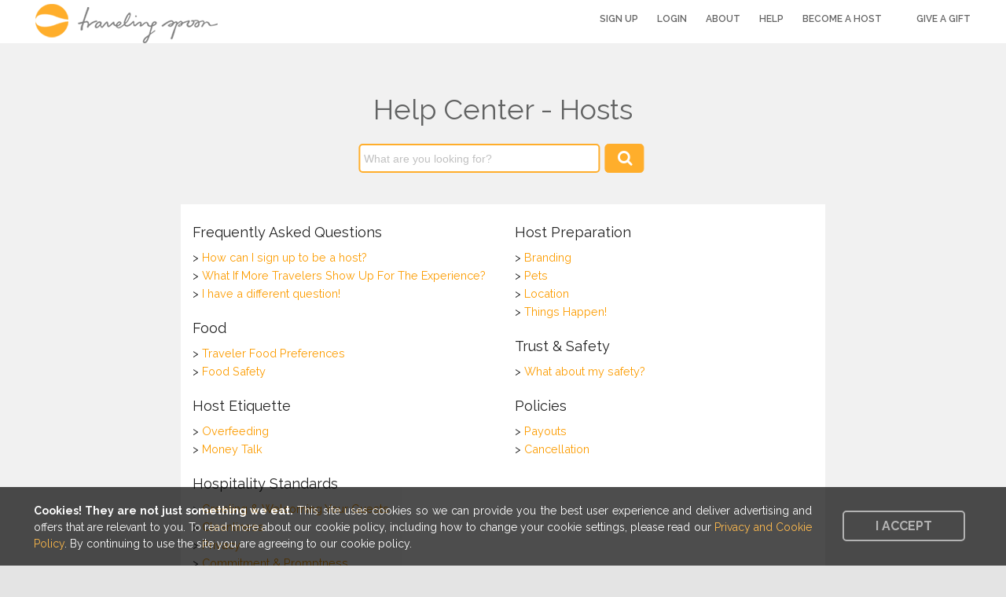

--- FILE ---
content_type: text/html; charset=utf-8
request_url: https://www.travelingspoon.com/support/hosts
body_size: 19434
content:
<!DOCTYPE html>
<html class='' lang='en' ng-app='traveling-spoon'>
<head>
<script async src='https://www.googletagmanager.com/gtag/js?id=G-B2ZD3W880Q'></script>
<script>window.dataLayer = window.dataLayer || []; function gtag(){dataLayer.push(arguments);} gtag('js', new Date()); gtag('config', 'G-B2ZD3W880Q');</script>

<script src='https://www.googleoptimize.com/optimize.js?id=OPT-NJHWTCK'></script>

<link href="https://www.travelingspoon.com/support/hosts" rel="canonical" />
<meta charset='utf-8'>
<meta content='width=device-width, initial-scale=1.0' name='viewport'>
<meta content='IE=edge' http-equiv='X-UA-Compatible'>
<script type="text/javascript">window.NREUM||(NREUM={});NREUM.info={"beacon":"bam.nr-data.net","errorBeacon":"bam.nr-data.net","licenseKey":"a195c25d73","applicationID":"8423929","transactionName":"el5XEkZeDwhVFBdEFElBVhRAHgsLQxJL","queueTime":0,"applicationTime":59,"agent":""}</script>
<script type="text/javascript">(window.NREUM||(NREUM={})).init={ajax:{deny_list:["bam.nr-data.net"]},feature_flags:["soft_nav"]};(window.NREUM||(NREUM={})).loader_config={licenseKey:"a195c25d73",applicationID:"8423929",browserID:"8423963"};;/*! For license information please see nr-loader-rum-1.308.0.min.js.LICENSE.txt */
(()=>{var e,t,r={163:(e,t,r)=>{"use strict";r.d(t,{j:()=>E});var n=r(384),i=r(1741);var a=r(2555);r(860).K7.genericEvents;const s="experimental.resources",o="register",c=e=>{if(!e||"string"!=typeof e)return!1;try{document.createDocumentFragment().querySelector(e)}catch{return!1}return!0};var d=r(2614),u=r(944),l=r(8122);const f="[data-nr-mask]",g=e=>(0,l.a)(e,(()=>{const e={feature_flags:[],experimental:{allow_registered_children:!1,resources:!1},mask_selector:"*",block_selector:"[data-nr-block]",mask_input_options:{color:!1,date:!1,"datetime-local":!1,email:!1,month:!1,number:!1,range:!1,search:!1,tel:!1,text:!1,time:!1,url:!1,week:!1,textarea:!1,select:!1,password:!0}};return{ajax:{deny_list:void 0,block_internal:!0,enabled:!0,autoStart:!0},api:{get allow_registered_children(){return e.feature_flags.includes(o)||e.experimental.allow_registered_children},set allow_registered_children(t){e.experimental.allow_registered_children=t},duplicate_registered_data:!1},browser_consent_mode:{enabled:!1},distributed_tracing:{enabled:void 0,exclude_newrelic_header:void 0,cors_use_newrelic_header:void 0,cors_use_tracecontext_headers:void 0,allowed_origins:void 0},get feature_flags(){return e.feature_flags},set feature_flags(t){e.feature_flags=t},generic_events:{enabled:!0,autoStart:!0},harvest:{interval:30},jserrors:{enabled:!0,autoStart:!0},logging:{enabled:!0,autoStart:!0},metrics:{enabled:!0,autoStart:!0},obfuscate:void 0,page_action:{enabled:!0},page_view_event:{enabled:!0,autoStart:!0},page_view_timing:{enabled:!0,autoStart:!0},performance:{capture_marks:!1,capture_measures:!1,capture_detail:!0,resources:{get enabled(){return e.feature_flags.includes(s)||e.experimental.resources},set enabled(t){e.experimental.resources=t},asset_types:[],first_party_domains:[],ignore_newrelic:!0}},privacy:{cookies_enabled:!0},proxy:{assets:void 0,beacon:void 0},session:{expiresMs:d.wk,inactiveMs:d.BB},session_replay:{autoStart:!0,enabled:!1,preload:!1,sampling_rate:10,error_sampling_rate:100,collect_fonts:!1,inline_images:!1,fix_stylesheets:!0,mask_all_inputs:!0,get mask_text_selector(){return e.mask_selector},set mask_text_selector(t){c(t)?e.mask_selector="".concat(t,",").concat(f):""===t||null===t?e.mask_selector=f:(0,u.R)(5,t)},get block_class(){return"nr-block"},get ignore_class(){return"nr-ignore"},get mask_text_class(){return"nr-mask"},get block_selector(){return e.block_selector},set block_selector(t){c(t)?e.block_selector+=",".concat(t):""!==t&&(0,u.R)(6,t)},get mask_input_options(){return e.mask_input_options},set mask_input_options(t){t&&"object"==typeof t?e.mask_input_options={...t,password:!0}:(0,u.R)(7,t)}},session_trace:{enabled:!0,autoStart:!0},soft_navigations:{enabled:!0,autoStart:!0},spa:{enabled:!0,autoStart:!0},ssl:void 0,user_actions:{enabled:!0,elementAttributes:["id","className","tagName","type"]}}})());var p=r(6154),m=r(9324);let h=0;const v={buildEnv:m.F3,distMethod:m.Xs,version:m.xv,originTime:p.WN},b={consented:!1},y={appMetadata:{},get consented(){return this.session?.state?.consent||b.consented},set consented(e){b.consented=e},customTransaction:void 0,denyList:void 0,disabled:!1,harvester:void 0,isolatedBacklog:!1,isRecording:!1,loaderType:void 0,maxBytes:3e4,obfuscator:void 0,onerror:void 0,ptid:void 0,releaseIds:{},session:void 0,timeKeeper:void 0,registeredEntities:[],jsAttributesMetadata:{bytes:0},get harvestCount(){return++h}},_=e=>{const t=(0,l.a)(e,y),r=Object.keys(v).reduce((e,t)=>(e[t]={value:v[t],writable:!1,configurable:!0,enumerable:!0},e),{});return Object.defineProperties(t,r)};var w=r(5701);const x=e=>{const t=e.startsWith("http");e+="/",r.p=t?e:"https://"+e};var R=r(7836),k=r(3241);const A={accountID:void 0,trustKey:void 0,agentID:void 0,licenseKey:void 0,applicationID:void 0,xpid:void 0},S=e=>(0,l.a)(e,A),T=new Set;function E(e,t={},r,s){let{init:o,info:c,loader_config:d,runtime:u={},exposed:l=!0}=t;if(!c){const e=(0,n.pV)();o=e.init,c=e.info,d=e.loader_config}e.init=g(o||{}),e.loader_config=S(d||{}),c.jsAttributes??={},p.bv&&(c.jsAttributes.isWorker=!0),e.info=(0,a.D)(c);const f=e.init,m=[c.beacon,c.errorBeacon];T.has(e.agentIdentifier)||(f.proxy.assets&&(x(f.proxy.assets),m.push(f.proxy.assets)),f.proxy.beacon&&m.push(f.proxy.beacon),e.beacons=[...m],function(e){const t=(0,n.pV)();Object.getOwnPropertyNames(i.W.prototype).forEach(r=>{const n=i.W.prototype[r];if("function"!=typeof n||"constructor"===n)return;let a=t[r];e[r]&&!1!==e.exposed&&"micro-agent"!==e.runtime?.loaderType&&(t[r]=(...t)=>{const n=e[r](...t);return a?a(...t):n})})}(e),(0,n.US)("activatedFeatures",w.B)),u.denyList=[...f.ajax.deny_list||[],...f.ajax.block_internal?m:[]],u.ptid=e.agentIdentifier,u.loaderType=r,e.runtime=_(u),T.has(e.agentIdentifier)||(e.ee=R.ee.get(e.agentIdentifier),e.exposed=l,(0,k.W)({agentIdentifier:e.agentIdentifier,drained:!!w.B?.[e.agentIdentifier],type:"lifecycle",name:"initialize",feature:void 0,data:e.config})),T.add(e.agentIdentifier)}},384:(e,t,r)=>{"use strict";r.d(t,{NT:()=>s,US:()=>u,Zm:()=>o,bQ:()=>d,dV:()=>c,pV:()=>l});var n=r(6154),i=r(1863),a=r(1910);const s={beacon:"bam.nr-data.net",errorBeacon:"bam.nr-data.net"};function o(){return n.gm.NREUM||(n.gm.NREUM={}),void 0===n.gm.newrelic&&(n.gm.newrelic=n.gm.NREUM),n.gm.NREUM}function c(){let e=o();return e.o||(e.o={ST:n.gm.setTimeout,SI:n.gm.setImmediate||n.gm.setInterval,CT:n.gm.clearTimeout,XHR:n.gm.XMLHttpRequest,REQ:n.gm.Request,EV:n.gm.Event,PR:n.gm.Promise,MO:n.gm.MutationObserver,FETCH:n.gm.fetch,WS:n.gm.WebSocket},(0,a.i)(...Object.values(e.o))),e}function d(e,t){let r=o();r.initializedAgents??={},t.initializedAt={ms:(0,i.t)(),date:new Date},r.initializedAgents[e]=t}function u(e,t){o()[e]=t}function l(){return function(){let e=o();const t=e.info||{};e.info={beacon:s.beacon,errorBeacon:s.errorBeacon,...t}}(),function(){let e=o();const t=e.init||{};e.init={...t}}(),c(),function(){let e=o();const t=e.loader_config||{};e.loader_config={...t}}(),o()}},782:(e,t,r)=>{"use strict";r.d(t,{T:()=>n});const n=r(860).K7.pageViewTiming},860:(e,t,r)=>{"use strict";r.d(t,{$J:()=>u,K7:()=>c,P3:()=>d,XX:()=>i,Yy:()=>o,df:()=>a,qY:()=>n,v4:()=>s});const n="events",i="jserrors",a="browser/blobs",s="rum",o="browser/logs",c={ajax:"ajax",genericEvents:"generic_events",jserrors:i,logging:"logging",metrics:"metrics",pageAction:"page_action",pageViewEvent:"page_view_event",pageViewTiming:"page_view_timing",sessionReplay:"session_replay",sessionTrace:"session_trace",softNav:"soft_navigations",spa:"spa"},d={[c.pageViewEvent]:1,[c.pageViewTiming]:2,[c.metrics]:3,[c.jserrors]:4,[c.spa]:5,[c.ajax]:6,[c.sessionTrace]:7,[c.softNav]:8,[c.sessionReplay]:9,[c.logging]:10,[c.genericEvents]:11},u={[c.pageViewEvent]:s,[c.pageViewTiming]:n,[c.ajax]:n,[c.spa]:n,[c.softNav]:n,[c.metrics]:i,[c.jserrors]:i,[c.sessionTrace]:a,[c.sessionReplay]:a,[c.logging]:o,[c.genericEvents]:"ins"}},944:(e,t,r)=>{"use strict";r.d(t,{R:()=>i});var n=r(3241);function i(e,t){"function"==typeof console.debug&&(console.debug("New Relic Warning: https://github.com/newrelic/newrelic-browser-agent/blob/main/docs/warning-codes.md#".concat(e),t),(0,n.W)({agentIdentifier:null,drained:null,type:"data",name:"warn",feature:"warn",data:{code:e,secondary:t}}))}},1687:(e,t,r)=>{"use strict";r.d(t,{Ak:()=>d,Ze:()=>f,x3:()=>u});var n=r(3241),i=r(7836),a=r(3606),s=r(860),o=r(2646);const c={};function d(e,t){const r={staged:!1,priority:s.P3[t]||0};l(e),c[e].get(t)||c[e].set(t,r)}function u(e,t){e&&c[e]&&(c[e].get(t)&&c[e].delete(t),p(e,t,!1),c[e].size&&g(e))}function l(e){if(!e)throw new Error("agentIdentifier required");c[e]||(c[e]=new Map)}function f(e="",t="feature",r=!1){if(l(e),!e||!c[e].get(t)||r)return p(e,t);c[e].get(t).staged=!0,g(e)}function g(e){const t=Array.from(c[e]);t.every(([e,t])=>t.staged)&&(t.sort((e,t)=>e[1].priority-t[1].priority),t.forEach(([t])=>{c[e].delete(t),p(e,t)}))}function p(e,t,r=!0){const s=e?i.ee.get(e):i.ee,c=a.i.handlers;if(!s.aborted&&s.backlog&&c){if((0,n.W)({agentIdentifier:e,type:"lifecycle",name:"drain",feature:t}),r){const e=s.backlog[t],r=c[t];if(r){for(let t=0;e&&t<e.length;++t)m(e[t],r);Object.entries(r).forEach(([e,t])=>{Object.values(t||{}).forEach(t=>{t[0]?.on&&t[0]?.context()instanceof o.y&&t[0].on(e,t[1])})})}}s.isolatedBacklog||delete c[t],s.backlog[t]=null,s.emit("drain-"+t,[])}}function m(e,t){var r=e[1];Object.values(t[r]||{}).forEach(t=>{var r=e[0];if(t[0]===r){var n=t[1],i=e[3],a=e[2];n.apply(i,a)}})}},1738:(e,t,r)=>{"use strict";r.d(t,{U:()=>g,Y:()=>f});var n=r(3241),i=r(9908),a=r(1863),s=r(944),o=r(5701),c=r(3969),d=r(8362),u=r(860),l=r(4261);function f(e,t,r,a){const f=a||r;!f||f[e]&&f[e]!==d.d.prototype[e]||(f[e]=function(){(0,i.p)(c.xV,["API/"+e+"/called"],void 0,u.K7.metrics,r.ee),(0,n.W)({agentIdentifier:r.agentIdentifier,drained:!!o.B?.[r.agentIdentifier],type:"data",name:"api",feature:l.Pl+e,data:{}});try{return t.apply(this,arguments)}catch(e){(0,s.R)(23,e)}})}function g(e,t,r,n,s){const o=e.info;null===r?delete o.jsAttributes[t]:o.jsAttributes[t]=r,(s||null===r)&&(0,i.p)(l.Pl+n,[(0,a.t)(),t,r],void 0,"session",e.ee)}},1741:(e,t,r)=>{"use strict";r.d(t,{W:()=>a});var n=r(944),i=r(4261);class a{#e(e,...t){if(this[e]!==a.prototype[e])return this[e](...t);(0,n.R)(35,e)}addPageAction(e,t){return this.#e(i.hG,e,t)}register(e){return this.#e(i.eY,e)}recordCustomEvent(e,t){return this.#e(i.fF,e,t)}setPageViewName(e,t){return this.#e(i.Fw,e,t)}setCustomAttribute(e,t,r){return this.#e(i.cD,e,t,r)}noticeError(e,t){return this.#e(i.o5,e,t)}setUserId(e,t=!1){return this.#e(i.Dl,e,t)}setApplicationVersion(e){return this.#e(i.nb,e)}setErrorHandler(e){return this.#e(i.bt,e)}addRelease(e,t){return this.#e(i.k6,e,t)}log(e,t){return this.#e(i.$9,e,t)}start(){return this.#e(i.d3)}finished(e){return this.#e(i.BL,e)}recordReplay(){return this.#e(i.CH)}pauseReplay(){return this.#e(i.Tb)}addToTrace(e){return this.#e(i.U2,e)}setCurrentRouteName(e){return this.#e(i.PA,e)}interaction(e){return this.#e(i.dT,e)}wrapLogger(e,t,r){return this.#e(i.Wb,e,t,r)}measure(e,t){return this.#e(i.V1,e,t)}consent(e){return this.#e(i.Pv,e)}}},1863:(e,t,r)=>{"use strict";function n(){return Math.floor(performance.now())}r.d(t,{t:()=>n})},1910:(e,t,r)=>{"use strict";r.d(t,{i:()=>a});var n=r(944);const i=new Map;function a(...e){return e.every(e=>{if(i.has(e))return i.get(e);const t="function"==typeof e?e.toString():"",r=t.includes("[native code]"),a=t.includes("nrWrapper");return r||a||(0,n.R)(64,e?.name||t),i.set(e,r),r})}},2555:(e,t,r)=>{"use strict";r.d(t,{D:()=>o,f:()=>s});var n=r(384),i=r(8122);const a={beacon:n.NT.beacon,errorBeacon:n.NT.errorBeacon,licenseKey:void 0,applicationID:void 0,sa:void 0,queueTime:void 0,applicationTime:void 0,ttGuid:void 0,user:void 0,account:void 0,product:void 0,extra:void 0,jsAttributes:{},userAttributes:void 0,atts:void 0,transactionName:void 0,tNamePlain:void 0};function s(e){try{return!!e.licenseKey&&!!e.errorBeacon&&!!e.applicationID}catch(e){return!1}}const o=e=>(0,i.a)(e,a)},2614:(e,t,r)=>{"use strict";r.d(t,{BB:()=>s,H3:()=>n,g:()=>d,iL:()=>c,tS:()=>o,uh:()=>i,wk:()=>a});const n="NRBA",i="SESSION",a=144e5,s=18e5,o={STARTED:"session-started",PAUSE:"session-pause",RESET:"session-reset",RESUME:"session-resume",UPDATE:"session-update"},c={SAME_TAB:"same-tab",CROSS_TAB:"cross-tab"},d={OFF:0,FULL:1,ERROR:2}},2646:(e,t,r)=>{"use strict";r.d(t,{y:()=>n});class n{constructor(e){this.contextId=e}}},2843:(e,t,r)=>{"use strict";r.d(t,{G:()=>a,u:()=>i});var n=r(3878);function i(e,t=!1,r,i){(0,n.DD)("visibilitychange",function(){if(t)return void("hidden"===document.visibilityState&&e());e(document.visibilityState)},r,i)}function a(e,t,r){(0,n.sp)("pagehide",e,t,r)}},3241:(e,t,r)=>{"use strict";r.d(t,{W:()=>a});var n=r(6154);const i="newrelic";function a(e={}){try{n.gm.dispatchEvent(new CustomEvent(i,{detail:e}))}catch(e){}}},3606:(e,t,r)=>{"use strict";r.d(t,{i:()=>a});var n=r(9908);a.on=s;var i=a.handlers={};function a(e,t,r,a){s(a||n.d,i,e,t,r)}function s(e,t,r,i,a){a||(a="feature"),e||(e=n.d);var s=t[a]=t[a]||{};(s[r]=s[r]||[]).push([e,i])}},3878:(e,t,r)=>{"use strict";function n(e,t){return{capture:e,passive:!1,signal:t}}function i(e,t,r=!1,i){window.addEventListener(e,t,n(r,i))}function a(e,t,r=!1,i){document.addEventListener(e,t,n(r,i))}r.d(t,{DD:()=>a,jT:()=>n,sp:()=>i})},3969:(e,t,r)=>{"use strict";r.d(t,{TZ:()=>n,XG:()=>o,rs:()=>i,xV:()=>s,z_:()=>a});const n=r(860).K7.metrics,i="sm",a="cm",s="storeSupportabilityMetrics",o="storeEventMetrics"},4234:(e,t,r)=>{"use strict";r.d(t,{W:()=>a});var n=r(7836),i=r(1687);class a{constructor(e,t){this.agentIdentifier=e,this.ee=n.ee.get(e),this.featureName=t,this.blocked=!1}deregisterDrain(){(0,i.x3)(this.agentIdentifier,this.featureName)}}},4261:(e,t,r)=>{"use strict";r.d(t,{$9:()=>d,BL:()=>o,CH:()=>g,Dl:()=>_,Fw:()=>y,PA:()=>h,Pl:()=>n,Pv:()=>k,Tb:()=>l,U2:()=>a,V1:()=>R,Wb:()=>x,bt:()=>b,cD:()=>v,d3:()=>w,dT:()=>c,eY:()=>p,fF:()=>f,hG:()=>i,k6:()=>s,nb:()=>m,o5:()=>u});const n="api-",i="addPageAction",a="addToTrace",s="addRelease",o="finished",c="interaction",d="log",u="noticeError",l="pauseReplay",f="recordCustomEvent",g="recordReplay",p="register",m="setApplicationVersion",h="setCurrentRouteName",v="setCustomAttribute",b="setErrorHandler",y="setPageViewName",_="setUserId",w="start",x="wrapLogger",R="measure",k="consent"},5289:(e,t,r)=>{"use strict";r.d(t,{GG:()=>s,Qr:()=>c,sB:()=>o});var n=r(3878),i=r(6389);function a(){return"undefined"==typeof document||"complete"===document.readyState}function s(e,t){if(a())return e();const r=(0,i.J)(e),s=setInterval(()=>{a()&&(clearInterval(s),r())},500);(0,n.sp)("load",r,t)}function o(e){if(a())return e();(0,n.DD)("DOMContentLoaded",e)}function c(e){if(a())return e();(0,n.sp)("popstate",e)}},5607:(e,t,r)=>{"use strict";r.d(t,{W:()=>n});const n=(0,r(9566).bz)()},5701:(e,t,r)=>{"use strict";r.d(t,{B:()=>a,t:()=>s});var n=r(3241);const i=new Set,a={};function s(e,t){const r=t.agentIdentifier;a[r]??={},e&&"object"==typeof e&&(i.has(r)||(t.ee.emit("rumresp",[e]),a[r]=e,i.add(r),(0,n.W)({agentIdentifier:r,loaded:!0,drained:!0,type:"lifecycle",name:"load",feature:void 0,data:e})))}},6154:(e,t,r)=>{"use strict";r.d(t,{OF:()=>c,RI:()=>i,WN:()=>u,bv:()=>a,eN:()=>l,gm:()=>s,mw:()=>o,sb:()=>d});var n=r(1863);const i="undefined"!=typeof window&&!!window.document,a="undefined"!=typeof WorkerGlobalScope&&("undefined"!=typeof self&&self instanceof WorkerGlobalScope&&self.navigator instanceof WorkerNavigator||"undefined"!=typeof globalThis&&globalThis instanceof WorkerGlobalScope&&globalThis.navigator instanceof WorkerNavigator),s=i?window:"undefined"!=typeof WorkerGlobalScope&&("undefined"!=typeof self&&self instanceof WorkerGlobalScope&&self||"undefined"!=typeof globalThis&&globalThis instanceof WorkerGlobalScope&&globalThis),o=Boolean("hidden"===s?.document?.visibilityState),c=/iPad|iPhone|iPod/.test(s.navigator?.userAgent),d=c&&"undefined"==typeof SharedWorker,u=((()=>{const e=s.navigator?.userAgent?.match(/Firefox[/\s](\d+\.\d+)/);Array.isArray(e)&&e.length>=2&&e[1]})(),Date.now()-(0,n.t)()),l=()=>"undefined"!=typeof PerformanceNavigationTiming&&s?.performance?.getEntriesByType("navigation")?.[0]?.responseStart},6389:(e,t,r)=>{"use strict";function n(e,t=500,r={}){const n=r?.leading||!1;let i;return(...r)=>{n&&void 0===i&&(e.apply(this,r),i=setTimeout(()=>{i=clearTimeout(i)},t)),n||(clearTimeout(i),i=setTimeout(()=>{e.apply(this,r)},t))}}function i(e){let t=!1;return(...r)=>{t||(t=!0,e.apply(this,r))}}r.d(t,{J:()=>i,s:()=>n})},6630:(e,t,r)=>{"use strict";r.d(t,{T:()=>n});const n=r(860).K7.pageViewEvent},7699:(e,t,r)=>{"use strict";r.d(t,{It:()=>a,KC:()=>o,No:()=>i,qh:()=>s});var n=r(860);const i=16e3,a=1e6,s="SESSION_ERROR",o={[n.K7.logging]:!0,[n.K7.genericEvents]:!1,[n.K7.jserrors]:!1,[n.K7.ajax]:!1}},7836:(e,t,r)=>{"use strict";r.d(t,{P:()=>o,ee:()=>c});var n=r(384),i=r(8990),a=r(2646),s=r(5607);const o="nr@context:".concat(s.W),c=function e(t,r){var n={},s={},u={},l=!1;try{l=16===r.length&&d.initializedAgents?.[r]?.runtime.isolatedBacklog}catch(e){}var f={on:p,addEventListener:p,removeEventListener:function(e,t){var r=n[e];if(!r)return;for(var i=0;i<r.length;i++)r[i]===t&&r.splice(i,1)},emit:function(e,r,n,i,a){!1!==a&&(a=!0);if(c.aborted&&!i)return;t&&a&&t.emit(e,r,n);var o=g(n);m(e).forEach(e=>{e.apply(o,r)});var d=v()[s[e]];d&&d.push([f,e,r,o]);return o},get:h,listeners:m,context:g,buffer:function(e,t){const r=v();if(t=t||"feature",f.aborted)return;Object.entries(e||{}).forEach(([e,n])=>{s[n]=t,t in r||(r[t]=[])})},abort:function(){f._aborted=!0,Object.keys(f.backlog).forEach(e=>{delete f.backlog[e]})},isBuffering:function(e){return!!v()[s[e]]},debugId:r,backlog:l?{}:t&&"object"==typeof t.backlog?t.backlog:{},isolatedBacklog:l};return Object.defineProperty(f,"aborted",{get:()=>{let e=f._aborted||!1;return e||(t&&(e=t.aborted),e)}}),f;function g(e){return e&&e instanceof a.y?e:e?(0,i.I)(e,o,()=>new a.y(o)):new a.y(o)}function p(e,t){n[e]=m(e).concat(t)}function m(e){return n[e]||[]}function h(t){return u[t]=u[t]||e(f,t)}function v(){return f.backlog}}(void 0,"globalEE"),d=(0,n.Zm)();d.ee||(d.ee=c)},8122:(e,t,r)=>{"use strict";r.d(t,{a:()=>i});var n=r(944);function i(e,t){try{if(!e||"object"!=typeof e)return(0,n.R)(3);if(!t||"object"!=typeof t)return(0,n.R)(4);const r=Object.create(Object.getPrototypeOf(t),Object.getOwnPropertyDescriptors(t)),a=0===Object.keys(r).length?e:r;for(let s in a)if(void 0!==e[s])try{if(null===e[s]){r[s]=null;continue}Array.isArray(e[s])&&Array.isArray(t[s])?r[s]=Array.from(new Set([...e[s],...t[s]])):"object"==typeof e[s]&&"object"==typeof t[s]?r[s]=i(e[s],t[s]):r[s]=e[s]}catch(e){r[s]||(0,n.R)(1,e)}return r}catch(e){(0,n.R)(2,e)}}},8362:(e,t,r)=>{"use strict";r.d(t,{d:()=>a});var n=r(9566),i=r(1741);class a extends i.W{agentIdentifier=(0,n.LA)(16)}},8374:(e,t,r)=>{r.nc=(()=>{try{return document?.currentScript?.nonce}catch(e){}return""})()},8990:(e,t,r)=>{"use strict";r.d(t,{I:()=>i});var n=Object.prototype.hasOwnProperty;function i(e,t,r){if(n.call(e,t))return e[t];var i=r();if(Object.defineProperty&&Object.keys)try{return Object.defineProperty(e,t,{value:i,writable:!0,enumerable:!1}),i}catch(e){}return e[t]=i,i}},9324:(e,t,r)=>{"use strict";r.d(t,{F3:()=>i,Xs:()=>a,xv:()=>n});const n="1.308.0",i="PROD",a="CDN"},9566:(e,t,r)=>{"use strict";r.d(t,{LA:()=>o,bz:()=>s});var n=r(6154);const i="xxxxxxxx-xxxx-4xxx-yxxx-xxxxxxxxxxxx";function a(e,t){return e?15&e[t]:16*Math.random()|0}function s(){const e=n.gm?.crypto||n.gm?.msCrypto;let t,r=0;return e&&e.getRandomValues&&(t=e.getRandomValues(new Uint8Array(30))),i.split("").map(e=>"x"===e?a(t,r++).toString(16):"y"===e?(3&a()|8).toString(16):e).join("")}function o(e){const t=n.gm?.crypto||n.gm?.msCrypto;let r,i=0;t&&t.getRandomValues&&(r=t.getRandomValues(new Uint8Array(e)));const s=[];for(var o=0;o<e;o++)s.push(a(r,i++).toString(16));return s.join("")}},9908:(e,t,r)=>{"use strict";r.d(t,{d:()=>n,p:()=>i});var n=r(7836).ee.get("handle");function i(e,t,r,i,a){a?(a.buffer([e],i),a.emit(e,t,r)):(n.buffer([e],i),n.emit(e,t,r))}}},n={};function i(e){var t=n[e];if(void 0!==t)return t.exports;var a=n[e]={exports:{}};return r[e](a,a.exports,i),a.exports}i.m=r,i.d=(e,t)=>{for(var r in t)i.o(t,r)&&!i.o(e,r)&&Object.defineProperty(e,r,{enumerable:!0,get:t[r]})},i.f={},i.e=e=>Promise.all(Object.keys(i.f).reduce((t,r)=>(i.f[r](e,t),t),[])),i.u=e=>"nr-rum-1.308.0.min.js",i.o=(e,t)=>Object.prototype.hasOwnProperty.call(e,t),e={},t="NRBA-1.308.0.PROD:",i.l=(r,n,a,s)=>{if(e[r])e[r].push(n);else{var o,c;if(void 0!==a)for(var d=document.getElementsByTagName("script"),u=0;u<d.length;u++){var l=d[u];if(l.getAttribute("src")==r||l.getAttribute("data-webpack")==t+a){o=l;break}}if(!o){c=!0;var f={296:"sha512-+MIMDsOcckGXa1EdWHqFNv7P+JUkd5kQwCBr3KE6uCvnsBNUrdSt4a/3/L4j4TxtnaMNjHpza2/erNQbpacJQA=="};(o=document.createElement("script")).charset="utf-8",i.nc&&o.setAttribute("nonce",i.nc),o.setAttribute("data-webpack",t+a),o.src=r,0!==o.src.indexOf(window.location.origin+"/")&&(o.crossOrigin="anonymous"),f[s]&&(o.integrity=f[s])}e[r]=[n];var g=(t,n)=>{o.onerror=o.onload=null,clearTimeout(p);var i=e[r];if(delete e[r],o.parentNode&&o.parentNode.removeChild(o),i&&i.forEach(e=>e(n)),t)return t(n)},p=setTimeout(g.bind(null,void 0,{type:"timeout",target:o}),12e4);o.onerror=g.bind(null,o.onerror),o.onload=g.bind(null,o.onload),c&&document.head.appendChild(o)}},i.r=e=>{"undefined"!=typeof Symbol&&Symbol.toStringTag&&Object.defineProperty(e,Symbol.toStringTag,{value:"Module"}),Object.defineProperty(e,"__esModule",{value:!0})},i.p="https://js-agent.newrelic.com/",(()=>{var e={374:0,840:0};i.f.j=(t,r)=>{var n=i.o(e,t)?e[t]:void 0;if(0!==n)if(n)r.push(n[2]);else{var a=new Promise((r,i)=>n=e[t]=[r,i]);r.push(n[2]=a);var s=i.p+i.u(t),o=new Error;i.l(s,r=>{if(i.o(e,t)&&(0!==(n=e[t])&&(e[t]=void 0),n)){var a=r&&("load"===r.type?"missing":r.type),s=r&&r.target&&r.target.src;o.message="Loading chunk "+t+" failed: ("+a+": "+s+")",o.name="ChunkLoadError",o.type=a,o.request=s,n[1](o)}},"chunk-"+t,t)}};var t=(t,r)=>{var n,a,[s,o,c]=r,d=0;if(s.some(t=>0!==e[t])){for(n in o)i.o(o,n)&&(i.m[n]=o[n]);if(c)c(i)}for(t&&t(r);d<s.length;d++)a=s[d],i.o(e,a)&&e[a]&&e[a][0](),e[a]=0},r=self["webpackChunk:NRBA-1.308.0.PROD"]=self["webpackChunk:NRBA-1.308.0.PROD"]||[];r.forEach(t.bind(null,0)),r.push=t.bind(null,r.push.bind(r))})(),(()=>{"use strict";i(8374);var e=i(8362),t=i(860);const r=Object.values(t.K7);var n=i(163);var a=i(9908),s=i(1863),o=i(4261),c=i(1738);var d=i(1687),u=i(4234),l=i(5289),f=i(6154),g=i(944),p=i(384);const m=e=>f.RI&&!0===e?.privacy.cookies_enabled;function h(e){return!!(0,p.dV)().o.MO&&m(e)&&!0===e?.session_trace.enabled}var v=i(6389),b=i(7699);class y extends u.W{constructor(e,t){super(e.agentIdentifier,t),this.agentRef=e,this.abortHandler=void 0,this.featAggregate=void 0,this.loadedSuccessfully=void 0,this.onAggregateImported=new Promise(e=>{this.loadedSuccessfully=e}),this.deferred=Promise.resolve(),!1===e.init[this.featureName].autoStart?this.deferred=new Promise((t,r)=>{this.ee.on("manual-start-all",(0,v.J)(()=>{(0,d.Ak)(e.agentIdentifier,this.featureName),t()}))}):(0,d.Ak)(e.agentIdentifier,t)}importAggregator(e,t,r={}){if(this.featAggregate)return;const n=async()=>{let n;await this.deferred;try{if(m(e.init)){const{setupAgentSession:t}=await i.e(296).then(i.bind(i,3305));n=t(e)}}catch(e){(0,g.R)(20,e),this.ee.emit("internal-error",[e]),(0,a.p)(b.qh,[e],void 0,this.featureName,this.ee)}try{if(!this.#t(this.featureName,n,e.init))return(0,d.Ze)(this.agentIdentifier,this.featureName),void this.loadedSuccessfully(!1);const{Aggregate:i}=await t();this.featAggregate=new i(e,r),e.runtime.harvester.initializedAggregates.push(this.featAggregate),this.loadedSuccessfully(!0)}catch(e){(0,g.R)(34,e),this.abortHandler?.(),(0,d.Ze)(this.agentIdentifier,this.featureName,!0),this.loadedSuccessfully(!1),this.ee&&this.ee.abort()}};f.RI?(0,l.GG)(()=>n(),!0):n()}#t(e,r,n){if(this.blocked)return!1;switch(e){case t.K7.sessionReplay:return h(n)&&!!r;case t.K7.sessionTrace:return!!r;default:return!0}}}var _=i(6630),w=i(2614),x=i(3241);class R extends y{static featureName=_.T;constructor(e){var t;super(e,_.T),this.setupInspectionEvents(e.agentIdentifier),t=e,(0,c.Y)(o.Fw,function(e,r){"string"==typeof e&&("/"!==e.charAt(0)&&(e="/"+e),t.runtime.customTransaction=(r||"http://custom.transaction")+e,(0,a.p)(o.Pl+o.Fw,[(0,s.t)()],void 0,void 0,t.ee))},t),this.importAggregator(e,()=>i.e(296).then(i.bind(i,3943)))}setupInspectionEvents(e){const t=(t,r)=>{t&&(0,x.W)({agentIdentifier:e,timeStamp:t.timeStamp,loaded:"complete"===t.target.readyState,type:"window",name:r,data:t.target.location+""})};(0,l.sB)(e=>{t(e,"DOMContentLoaded")}),(0,l.GG)(e=>{t(e,"load")}),(0,l.Qr)(e=>{t(e,"navigate")}),this.ee.on(w.tS.UPDATE,(t,r)=>{(0,x.W)({agentIdentifier:e,type:"lifecycle",name:"session",data:r})})}}class k extends e.d{constructor(e){var t;(super(),f.gm)?(this.features={},(0,p.bQ)(this.agentIdentifier,this),this.desiredFeatures=new Set(e.features||[]),this.desiredFeatures.add(R),(0,n.j)(this,e,e.loaderType||"agent"),t=this,(0,c.Y)(o.cD,function(e,r,n=!1){if("string"==typeof e){if(["string","number","boolean"].includes(typeof r)||null===r)return(0,c.U)(t,e,r,o.cD,n);(0,g.R)(40,typeof r)}else(0,g.R)(39,typeof e)},t),function(e){(0,c.Y)(o.Dl,function(t,r=!1){if("string"!=typeof t&&null!==t)return void(0,g.R)(41,typeof t);const n=e.info.jsAttributes["enduser.id"];r&&null!=n&&n!==t?(0,a.p)(o.Pl+"setUserIdAndResetSession",[t],void 0,"session",e.ee):(0,c.U)(e,"enduser.id",t,o.Dl,!0)},e)}(this),function(e){(0,c.Y)(o.nb,function(t){if("string"==typeof t||null===t)return(0,c.U)(e,"application.version",t,o.nb,!1);(0,g.R)(42,typeof t)},e)}(this),function(e){(0,c.Y)(o.d3,function(){e.ee.emit("manual-start-all")},e)}(this),function(e){(0,c.Y)(o.Pv,function(t=!0){if("boolean"==typeof t){if((0,a.p)(o.Pl+o.Pv,[t],void 0,"session",e.ee),e.runtime.consented=t,t){const t=e.features.page_view_event;t.onAggregateImported.then(e=>{const r=t.featAggregate;e&&!r.sentRum&&r.sendRum()})}}else(0,g.R)(65,typeof t)},e)}(this),this.run()):(0,g.R)(21)}get config(){return{info:this.info,init:this.init,loader_config:this.loader_config,runtime:this.runtime}}get api(){return this}run(){try{const e=function(e){const t={};return r.forEach(r=>{t[r]=!!e[r]?.enabled}),t}(this.init),n=[...this.desiredFeatures];n.sort((e,r)=>t.P3[e.featureName]-t.P3[r.featureName]),n.forEach(r=>{if(!e[r.featureName]&&r.featureName!==t.K7.pageViewEvent)return;if(r.featureName===t.K7.spa)return void(0,g.R)(67);const n=function(e){switch(e){case t.K7.ajax:return[t.K7.jserrors];case t.K7.sessionTrace:return[t.K7.ajax,t.K7.pageViewEvent];case t.K7.sessionReplay:return[t.K7.sessionTrace];case t.K7.pageViewTiming:return[t.K7.pageViewEvent];default:return[]}}(r.featureName).filter(e=>!(e in this.features));n.length>0&&(0,g.R)(36,{targetFeature:r.featureName,missingDependencies:n}),this.features[r.featureName]=new r(this)})}catch(e){(0,g.R)(22,e);for(const e in this.features)this.features[e].abortHandler?.();const t=(0,p.Zm)();delete t.initializedAgents[this.agentIdentifier]?.features,delete this.sharedAggregator;return t.ee.get(this.agentIdentifier).abort(),!1}}}var A=i(2843),S=i(782);class T extends y{static featureName=S.T;constructor(e){super(e,S.T),f.RI&&((0,A.u)(()=>(0,a.p)("docHidden",[(0,s.t)()],void 0,S.T,this.ee),!0),(0,A.G)(()=>(0,a.p)("winPagehide",[(0,s.t)()],void 0,S.T,this.ee)),this.importAggregator(e,()=>i.e(296).then(i.bind(i,2117))))}}var E=i(3969);class I extends y{static featureName=E.TZ;constructor(e){super(e,E.TZ),f.RI&&document.addEventListener("securitypolicyviolation",e=>{(0,a.p)(E.xV,["Generic/CSPViolation/Detected"],void 0,this.featureName,this.ee)}),this.importAggregator(e,()=>i.e(296).then(i.bind(i,9623)))}}new k({features:[R,T,I],loaderType:"lite"})})()})();</script>
<meta content='Support - hosts' name='description'>
<meta content='https://www.travelingspoon.com/support/hosts' property='og:url'>
<meta content='Traveling Spoon - Support' property='og:title'>
<meta content='Support - hosts' property='og:description'>
<meta content='https://d26oxw2p26xsun.cloudfront.net/assets/page/home/angsana_og-ece2a1faf13fb1884ad7fec0d1262044.jpg' property='og:image'>
<meta content='traveling' property='og:type'>
<meta content='en_US' property='og:locale'>
<meta content='TravelingSpoon' property='og:site_name'>
<meta content='traveling' property='type'>
<script src='https://cdn.amplitude.com/libs/analytics-browser-2.11.1-min.js.gz'></script>
<script src='https://cdn.amplitude.com/libs/plugin-session-replay-browser-1.8.0-min.js.gz'></script>
<script>window.amplitude.add(window.sessionReplay.plugin({sampleRate: 1}));window.amplitude.init('b5732311d5d5b24b81568c60db4eb06d', {"autocapture":{"elementInteractions":true}});</script>
<title>Traveling Spoon - Support</title>
<link href="https://d26oxw2p26xsun.cloudfront.net/assets/favicon-179d3323fca1ccb099f75853235827d9.ico" rel="shortcut icon" type="image/vnd.microsoft.icon" />
<link href="https://d26oxw2p26xsun.cloudfront.net/assets/application-5626d66d24c25148cda8f39f51f17c72.css" media="screen" rel="stylesheet" />

<meta content="authenticity_token" name="csrf-param" />
<meta content="b76ee++4epvCPBKGSOl95DTqWlTA38M5ZYwlGk236Pg=" name="csrf-token" />
<script>
  (function(i,s,o,g,r,a,m){i['GoogleAnalyticsObject']=r;i[r]=i[r]||function(){
  (i[r].q=i[r].q||[]).push(arguments)},i[r].l=1*new Date();a=s.createElement(o),
  m=s.getElementsByTagName(o)[0];a.async=1;a.src=g;m.parentNode.insertBefore(a,m)
  })(window,document,'script','//www.google-analytics.com/analytics.js','ga');
  
  ga('create', 'UA-27367553-1', 'auto');
  ga('send', 'pageview');
  ga('require', 'ecommerce');
  ga('require', 'ec');
  
  ga(function(tracker) {
    document.cookie = "GA_CLIENT_ID=" + tracker.get('clientId');
    document.cookie = "GA_REFERRER=" + tracker.get('referrer');
  });
  
  // https://developers.google.com/analytics/devguides/collection/analyticsjs/field-reference
  // https://developers.google.com/analytics/resources/concepts/gaConceptsTrackingOverview
  // https://www.semetis.com/en/resources/publications/google-tag-manager-power-tip-getting-the-utm-source
  // https://www.adviso.ca/en/blog/tech-en/forget-google-analytics-send-web-traffic-sources-crm/ - google tag manager - utmz
</script>

<script>
  (function(w,d,s,l,i){w[l]=w[l]||[];w[l].push({'gtm.start':new Date().getTime(),event:'gtm.js'});var f=d.getElementsByTagName(s)[0],j=d.createElement(s),dl=l!='dataLayer'?'&l='+l:'';j.async=true;j.src='https://www.googletagmanager.com/gtm.js?id='+i+dl;f.parentNode.insertBefore(j,f);})(window,document,'script','dataLayer','GTM-MN57W42');
</script>

<script>
  (function(h,o,t,j,a,r){
  h.hj=h.hj||function(){(h.hj.q=h.hj.q||[]).push(arguments)};
  h._hjSettings={hjid:608551,hjsv:5};
  a=o.getElementsByTagName('head')[0];
  r=o.createElement('script');r.async=1;
  r.src=t+h._hjSettings.hjid+j+h._hjSettings.hjsv;
  a.appendChild(r);
  })(window,document,'//static.hotjar.com/c/hotjar-','.js?sv=');
</script>

</head>
<body>
<div id='gdpr-banner'>
<div class='row'>
<div class='small-12 medium-9 large-10 columns'>
<strong>Cookies! They are not just something we eat.</strong>
This site uses cookies so we can provide you the best user experience and deliver advertising and offers that are relevant to you. To read more about our cookie policy, including how to change your cookie settings, please read our
<a href="https://www.travelingspoon.com/privacy-policy">Privacy and Cookie Policy</a>.
By continuing to use the site you are agreeing to our cookie policy.
</div>
<div class='small-12 medium-3 large-2 columns text-center'>
<a class="button wide light-grey fhp-button" href="#" id="gdpr-button">I accept</a>
</div>
</div>
</div>

<div class='off-canvas-wrap docs-wrap' data-offcanvas=''>
<section class='solid' id='header' sticky-nav=''>
<div class='row wide' id='main-header'>
<div class='small-12 columns'>
<div id='logo'>
<a href="/"><img alt="Dark logo small" src="https://d26oxw2p26xsun.cloudfront.net/assets/header/dark-logo-small-2e5c08c67b244a369130078f649f07c6.png" />
</a></div>
<a class='right right-off-canvas-toggle menu-icon hide-for-medium-up'>
<div class='arrow'></div>
</a>
<nav class='right hide-for-small'>
<ul>
<li>
<a data-reveal-ajax='/signup?email_sign_up=false&amp;no_cache=1769034369' data-reveal-id='facebook_sign_up_modal' href='#'>
Sign Up
</a>
</li>
<li>
<a data-reveal-ajax='/signin?no_cache=1769034369' data-reveal-id='login_modal' href='#'>
Login
</a>
</li>
<li><a class="" href="/about">About</a></li>
<li><a class="" href="/support">Help</a></li>
<li><a class="" href="/become-host">Become a Host</a></li>
<li><a class="gift-nav" href="/gift_cards/new">Give a Gift</a></li>
</ul>
</nav>
</div>
<!-- - if !current_page?(hosts_path) -->
<!-- %li= link_to t('navigation.primary.reserve'), 'javascript:;', class: 'button secondary', reserve: true -->
<!-- - else -->
<!-- %li -->
<!-- .book-now -->
<!-- %div{"ng-controller" => "AutocompleteController as search"} -->
<!-- .small-12.columns -->
<!-- .input-container.text-center{"autocomplete" => "search.perform()"} -->
<!-- %input{id: 'Autocomplete', type: 'text', placeholder: t('search.destinations.placeholder'), "ng-model" => "search.options.fulltext"} -->
<!-- %input{type: 'submit', value: '', "search-trigger" => ""} -->
<!-- .results{"ng-if" => "search.results"} -->
<!-- %ul -->
<!-- %li.text-left{"ng-repeat" => "result in search.results.collection", "ng-click" => "search.autocomplete(result)"} -->
<!-- %strong> {{result.attributes.name}} -->
<!-- %span{"ng-if" => "result.type == 'Province'"}>, {{result.attributes.country.attributes.name}} -->
</div>
<div class='hide' id='promo-banner'>
<span></span>
</div>
</section>
<div aria-hidden='true' aria-labelledby='modalTitle' class='reveal-modal tiny' data-options="animation: 'fade'; animation_speed: 100;" data-reveal='' id='facebook_sign_up_modal' role='dialog'></div>
<div aria-hidden='true' aria-labelledby='modalTitle' class='reveal-modal tiny' data-options="animation: 'fade'; animation_speed: 100;" data-reveal='' id='login_modal' role='dialog'></div>
<div aria-hidden='true' aria-labelledby='modalTitle' class='reveal-modal tiny' data-options="animation: 'fade'; animation_speed: 100;" data-reveal='' id='email_sign_up_modal' role='dialog'></div>
<div aria-hidden='true' aria-labelledby='modalTitle' class='reveal-modal tiny' data-options="animation: 'fade'; animation_speed: 100;" data-reveal='' id='forgot_password_modal' role='dialog'></div>
<div aria-hidden='true' aria-labelledby='modalTitle' class='reveal-modal tiny' data-options="animation: 'fade'; animation_speed: 100;" data-reveal='' id='forgot_password_success_modal' role='dialog'>
<div class='row collapse'>
<div class='small-12 columns text-center space-bottom'>
<h4>
You will receive an email with instructions on how to reset your password in a few minutes.
</h4>
</div>
</div>
<div class='row collapse'>
<div class='small-12 columns text-center'>
<a class='close-reveal-modal button primary'>Close</a>
</div>
</div>
</div>


<div class='inner-wrap'>
<section class='main-section'>
<script src="https://d26oxw2p26xsun.cloudfront.net/assets/application-953ffef105008a39df7b0b353f65e9d4.js"></script>
<div class='support'>
<div class='row'>
<div class='small-12 columns text-center'>
<h2>Help Center - Hosts</h2>
</div>
</div>
<div class='search'>
<div class='row'>
<div class='wrap'>
<div class='search-field'>
<input class='search-term' placeholder='What are you looking for?' type='text'>
<button class='search-button' id='search-support-submit' type='submit'>
<i class='fa fa-search'></i>
</button>
</div>
</div>
</div>
</div>
<div id='search-result'>
<script>
  fixFaqDisplay = function (event, elLink, elText) {
    event.preventDefault();
  
    if (elText.is(':visible')) {
      elText.slideUp();
      elLink.find('span').removeClass('rotated');
    }
    else {
      slideUpAll();
      elText.slideDown();
      var elem = elLink.find('span');
      elem.toggleClass('rotated');
    }
  
    setTimeout(
      function() {
        $(document).foundation();
      }, 400
    );
  };
  
  slideUpAll = function () {
  
    var selector_link = '[id^=support_topic_link_]'
    var selector_text = '[id^=support_topic_text_]'
  
    var divs_link = document.querySelectorAll(selector_link);
    var divs_text = document.querySelectorAll(selector_text);
  
    _.each(divs_link, function(div) {
      $(div).find('span').removeClass('rotated');
    });
  
    _.each(divs_text, function(div) {
      $(div).slideUp();
    });
  
  };
  
  $(function() {
  
    var selector_link = '[id^=support_topic_link_]'
    var selector_text = '[id^=support_topic_text_]'
  
    var divs_link = document.querySelectorAll(selector_link);
    var divs_text = document.querySelectorAll(selector_text);
  
    _.each(divs_link, function(div, index) {
      $(div).on('click', function(e){
        fixFaqDisplay(e, $(div), $(divs_text[index]));
      });
    });
  
  });
</script>

</div>
<br>
<div class='row faq white-bg'>
<div class='small-6 columns padding-top padding-bottom'>
<h5 class='bold'>Frequently Asked Questions</h5>
<ul>
<li class='no_padding' id='support_link_1'>
<span>></span>
<a href="#">How can I sign up to be a host?
</a></li>
<p class='no-display' id='support_text_1'>
We are eager to develop our host community with warm, caring people and skilled cooks who are interested in sharing their food and culture with travelers from around the world. We interview and meet with each host to ensure a good fit with our community, and would love to meet with you. Please visit our <a href='/become-host'>host page</a> and fill out the provided form and we’ll get back to you as soon as possible.
</p>
<li class='no_padding' id='support_link_2'>
<span>></span>
<a href="#">What If More Travelers Show Up For The Experience?
</a></li>
<p class='no-display' id='support_text_2'>
If more travelers show up than what was originally expected, please contact us. After confirming the increased group size with the travelers, we will pay you the additional fee.
</p>
<li class='no_padding' id='support_link_3'>
<span>></span>
<a href="#">I have a different question!
</a></li>
<p class='no-display' id='support_text_3'>
Didn’t see your question answered here? Contact us at <a href='mailto:hello@travelingspoon.com'>hello@travelingspoon.com</a>, or through our online contact form <a href='/contact'>here</a>. We’re happy to help.
</p>
</ul>

<h5 class='bold'>Food</h5>
<ul>
<li class='no_padding' id='support_link_1'>
<span>></span>
<a href="#">Traveler Food Preferences
</a></li>
<p class='no-display' id='support_text_1'>
Travelers’ dietary preferences, allergies and spice level will be communicated to you during the reservation process prior to the experience. Please ensure all dietary needs and restrictions are met.
</p>
<li class='no_padding' id='support_link_2'>
<span>></span>
<a href="#">Food Safety
</a></li>
<p class='no-display' id='support_text_2'>
We ask hosts to serve fresh homemade food using safe, purified water. Please make sure that travelers are served purified, bottled water with sealed caps.
</p>
</ul>

<h5 class='bold'>Host Etiquette</h5>
<ul>
<li class='no_padding' id='support_link_1'>
<span>></span>
<a href="#">Overfeeding
</a></li>
<p class='no-display' id='support_text_1'>
Our travelers look forward to your meal and may eat lightly before their experience in order to eat as much of your food as possible. However, due to cultural differences, they may not want to be overfed if they are already full. If your guests have stopped eating, please be conscious that they may already be full and may not wish to continue eating.
</p>
<li class='no_padding' id='support_link_2'>
<span>></span>
<a href="#">Money Talk
</a></li>
<p class='no-display' id='support_text_2'>
We respectfully ask that you refrain from talking about costs or payments during the experience or otherwise solicit our travelers. <br/><br/> Why? Conversations about money lead to awkward moments and we want to ensure that experiences with you are as natural, engaging and comfortable as possible. <br/><br/> Our travelers pay Traveling Spoon in advance so that they don’t have to worry about paying hosts in person. Our travelers tell us that this is an important part of what they love about the Traveling Spoon experience and that it enables them to have a truly authentic home dining experience that does not feel like a transaction.
</p>
</ul>

<h5 class='bold'>Hospitality Standards</h5>
<ul>
<li class='no_padding' id='support_link_1'>
<span>></span>
<a href="#">Greeting &amp; Welcoming Your Guests
</a></li>
<p class='no-display' id='support_text_1'>
Our travelers are excited to meet you and look forward to your meal. Please greet the travelers as you would any of your guests and give them an introduction of your culture and practices. Welcome your guests with a beverage and snacks after their arrival as some of them eat lightly before their experiences because they look forward to your meal so much!
</p>
<li class='no_padding' id='support_link_2'>
<span>></span>
<a href="#">Cleanliness
</a></li>
<p class='no-display' id='support_text_2'>
The cleanliness of your home and pantry is very important for our travelers’ experience. We ask that you maintain a clean dining room, kitchen and pantry to create a safe and welcoming environment for your guests. <br/><br/> <strong>Bathroom:</strong> A clean bathroom, stocked with hand soap, a clean towel and toilet paper goes a long way in making travelers comfortable. You might need to explain how the flushing system works if it is out of the ordinary. <br/><br/> <strong>Pets:</strong> Pets are not allowed on the table (or where travelers are going to eat). Please note that some people might be allergic to pets.
</p>
<li class='no_padding' id='support_link_3'>
<span>></span>
<a href="#">Privacy
</a></li>
<p class='no-display' id='support_text_3'>
There will not be other paying customers when you are hosting Traveling Spoon travelers. <br/><br/> <strong>Why does this matter:</strong> Our mission is to provide meaningful and private experiences so travelers can have quality time with their host and learn about their host's culture from them and their families. Our travelers love hearing you and your family’s stories. It would be a distraction to have other paying travelers or guests present.
</p>
<li class='no_padding' id='support_link_4'>
<span>></span>
<a href="#">Commitment &amp; Promptness
</a></li>
<p class='no-display' id='support_text_4'>
If you are running late: We understand that sometimes food takes longer to prepare than expected. If this happens, we ask that you are mindful and serve your travelers snacks while the meal is completed to keep them from getting too hungry. Some of our travelers eat lightly before their experiences because they look forward to your meal so much! <br/><br/> <strong>Responsiveness:</strong> We request that you respond to reservation requests within 24 hours of receiving them.
</p>
<li class='no_padding' id='support_link_5'>
<span>></span>
<a href="#">Smoking
</a></li>
<p class='no-display' id='support_text_5'>
We request that you do not smoke in front of our travelers. Our travelers have requested a no-smoking policy and we want to ensure a comfortable experience for them.
</p>
<li class='no_padding' id='support_link_6'>
<span>></span>
<a href="#">Going Above &amp; Beyond!
</a></li>
<p class='no-display' id='support_text_6'>
Being a great host includes not only following the other four hospitality standards, but also making the guests feel welcomed and catering to their needs.
</p>
</ul>

</div>
<div class='small-6 columns padding-top padding-bottom'>
<h5 class='bold'>Host Preparation</h5>
<ul>
<li class='no_padding' id='support_link_1'>
<span>></span>
<a href="#">Branding
</a></li>
<p class='no-display' id='support_text_1'>
We ask that you refrain from wearing aprons or other clothing, or showcasing signs or other materials, that include any business name and logo. This is important because travelers know and trust the Traveling Spoon brand, and have booked through us because of that trust. We don’t want there to be any confusion that travelers are experiencing anything other than a vetted, Traveling Spoon experience.
</p>
<li class='no_padding' id='support_link_2'>
<span>></span>
<a href="#">Pets
</a></li>
<p class='no-display' id='support_text_2'>
Please let us know if you have any pets in your home. Some of our travelers may be allergic to certain pets, so we would like to give them advance notice or make arrangements to accommodate the allergies.
</p>
<li class='no_padding' id='support_link_3'>
<span>></span>
<a href="#">Location
</a></li>
<p class='no-display' id='support_text_3'>
Please inform us right away if there is a change in the location where you will be hosting your Traveling Spoon experience. <br/><br/> <strong>Why is this important:</strong> Before travelers make a reservation they have seen photos of your home and food on our website. We don’t want to disappoint them by promising one experience and providing another.
</p>
<li class='no_padding' id='support_link_4'>
<span>></span>
<a href="#">Things Happen!
</a></li>
<p class='no-display' id='support_text_4'>
We understand that sometimes the best laid plans go awry – there are electricity cuts, staff don’t show up and things break down in the house. In order to give our travelers the best experience we request that you give us as much advance notice as possible, at least two weeks, when there might be events that cause a change to your plans.
</p>
</ul>

<h5 class='bold'>Trust & Safety</h5>
<ul>
<li class='no_padding' id='support_link_1'>
<span>></span>
<a href="#">What about my safety?
</a></li>
<p class='no-display' id='support_text_1'>
Your safety (and happiness) is our number one priority. If you have any concerns about the travelers you will be hosting, please let us know and we will provide you with as much information as possible to make you feel comfortable. If there is anything we can do to make you feel more safe and at ease, we would love to hear your feedback. <br/><br/> Call or send us an email anytime.
</p>
</ul>

<h5 class='bold'>Policies</h5>
<ul>
<li class='no_padding' id='support_link_1'>
<span>></span>
<a href="#">Payouts
</a></li>
<p class='no-display' id='support_text_1'>
All Traveling Spoon hosts are paid at least 8 hours prior to their experience.
</p>
<li class='no_padding' id='support_link_2'>
<span>></span>
<a href="#">Cancellation
</a></li>
<p class='no-display' id='support_text_2'>
We have a 48 hour cancellation policy for our travelers that book directly through our website. <br/><br/> <strong>What does this mean?</strong> If travelers cancel a booking made directly through our website within 48 hours of the experience you will be paid in full. We want to ensure you are fairly compensated for the careful planning and preparation you put into these experiences. Please note that if travelers cancel their bookings made through our partner website, the cancellation policy of that partner applies.
</p>
</ul>

</div>
</div>
<br>
<div class='row'>
<div class='support-items'>
<div class='row wide'>
<div class='small-12 columns text-center'>
<div class='row' data-equalizer=''>
<div class='box'>
<a class="small-12 medium-6 large-3 columns exp" href="/support/general"><div class='image b-lazy' data-src='https://d26oxw2p26xsun.cloudfront.net/assets/page/home/gourmet_dining-76fd2b9c690bca5ad4d179e56c170ab7.jpg'></div>
<div class='content'>
<span>General</span>
</div>
</a></div>
<div class='box'>
<a class="small-12 medium-6 large-3 columns exp" href="/support/travelers"><div class='image b-lazy' data-src='https://d26oxw2p26xsun.cloudfront.net/assets/page/support/travelers-4c6f12275912a56913b8877be64ba47d.jpg'></div>
<div class='content'>
<span>Travelers</span>
</div>
</a></div>
</div>
</div>
</div>
</div>
</div>
</div>
<script>
  fixFaqDisplay = function (event, elLink, elText) {
    event.preventDefault();
  
    if (elText.is(':visible')) {
      elText.slideUp();
      elLink.find('span').removeClass('rotated');
    }
    else {
      slideUpAll();
      elText.slideDown();
      var elem = elLink.find('span');
      elem.toggleClass('rotated');
    }
  
    setTimeout(
      function() {
        $(document).foundation();
      }, 400
    );
  };
  
  slideUpAll = function () {
  
    var selector_link = '[id^=support_link_]'
    var selector_text = '[id^=support_text_]'
  
    var divs_link = document.querySelectorAll(selector_link);
    var divs_text = document.querySelectorAll(selector_text);
  
    _.each(divs_link, function(div) {
      $(div).find('span').removeClass('rotated');
    });
  
    _.each(divs_text, function(div) {
      $(div).slideUp();
    });
  
  };
  
  $(function() {
  
    var selector_link = '[id^=support_link_]'
    var selector_text = '[id^=support_text_]'
  
    var divs_link = document.querySelectorAll(selector_link);
    var divs_text = document.querySelectorAll(selector_text);
  
    _.each(divs_link, function(div, index) {
      $(div).on('click', function(e){
        fixFaqDisplay(e, $(div), $(divs_text[index]));
      });
    });
  
  });
  
  $('#search-support-submit').click(function(e){
    e.preventDefault();
    var search_term = $('.search-term').val();
    request_data = {'search_term' : search_term};
  
    $.ajax({
      url: '/support/apply_search_term',
      type: 'GET',
      data: request_data,
      success: function(data) {
        $("#search-result").html(data)
      }
    });
  
  });
</script>


<script>
  $(document).ready(function(){
    $('#copy_referral_to_clipboard').on('click', function(e){
      e.preventDefault();
      var copyText = document.getElementById('copy_referral_id_to_clipboard');
      copyText.select();
      document.execCommand("copy");
      new NotificationFx({message: "<p>Referral link copied successfully</p>", layout: "growl", ttl: 6000, effect: "jelly", type: 'success'}).show();
    });
  });
</script>

<section class='show-for-medium-up' id='footer'>
<div id='sitemap'>
<div class='row'>
<div class='small-12 large-6 columns'>
<div class='row'>
<div class='small-12 medium-8 large-7 columns'>
<nav>
<div class='row'>
<div class='small-12 columns'>
<strong>Company Info</strong>
</div>
</div>
<div class='row'>
<div class='small-4 columns'>
<ul>
<li><a href="/about">About</a></li>
<li><a href="/founders">Founders</a></li>
<li><a href="/how-it-works">How it works</a></li>
</ul>
</div>
<div class='small-4 columns'>
<ul>
<li><a href="/safety">Safety</a></li>
<li><a href="/press">Press</a></li>
</ul>
</div>
<div class='small-4 columns'>
<ul>
<li><a href="/support">FAQs</a></li>
<li><a href="/careers">Careers</a></li>
<li><a href="/contact">Contact</a></li>
</ul>
</div>
</div>
</nav>
</div>
<div class='small-12 medium-4 large-5 columns'>
<nav>
<strong>Join Us</strong>
<ul>
<li><a href="/become-host">Become a Host</a></li>
<li><a href="/become-ambassador">Become an Ambassador</a></li>
<li><a href="/travelagent/login">Travel Agency Login</a></li>
</ul>
</nav>
</div>
</div>
</div>
<div class='small-12 large-5 columns text-right'>
<form accept-charset="UTF-8" action="/subscription" data-remote="true" method="post"><div style="display:none"><input name="utf8" type="hidden" value="&#x2713;" /></div>
<div class='row'>
<div class='small-12 columns text-left'>
<label for='fieldEmail'>
<strong>
Subscribe to our newsletter!
</strong>
</label>
</div>
</div>
<div class='row collapse'>
<div class='small-12 medium-8 columns'>
<input id='fieldEmail' name='subscription_email' placeholder='Enter Email Address' required type='text'>
</div>
<div class='small-12 medium-4 columns'>
<input class="button expand" id="buttonEmail" name="commit" type="submit" value="Add Me" />
</div>
</div>
</form>

</div>
</div>
</div>

<div id='copyright'>
<nav id='all_destinations'>
<div class='row destinations-title'>
<strong>Most Popular Destinations</strong>
</div>
<div class='row destinations' data-equalizer=''>
<ul>
<li class='large-3 small-12 medium-6 columns destination'>
<a href="/available_hosts/indonesia/bali">Bali Cooking Class</a>
</li>
<li class='large-3 small-12 medium-6 columns destination'>
<a href="/available_hosts/japan/kyoto">Private Cooking Class in Kyoto</a>
</li>
<li class='large-3 small-12 medium-6 columns destination'>
<a href="/available_hosts/thailand/bangkok">Cooking Class in Bangkok</a>
</li>
<li class='large-3 small-12 medium-6 columns destination'>
<a href="/available_hosts/japan/tokyo">Tokyo Cooking Class</a>
</li>
<li class='large-3 small-12 medium-6 columns destination'>
<a href="/available_hosts/thailand/chiang-mai">Private Cooking Class in Chiang Mai</a>
</li>
<li class='large-3 small-12 medium-6 columns destination'>
<a href="/available_hosts/mexico/mexico-city">Mexico City Cooking Class</a>
</li>
<li class='large-3 small-12 medium-6 columns destination'>
<a href="/available_hosts/india/chennai">Eat With a Local in Chennai</a>
</li>
<li class='large-3 small-12 medium-6 columns destination'>
<a href="/available_hosts/india/mumbai">Mumbai Market Tour and Cooking Class</a>
</li>
<li class='large-3 small-12 medium-6 columns destination'>
<a href="/available_hosts/south-korea/seoul">Cooking Class in Seoul</a>
</li>
<li class='large-3 small-12 medium-6 columns destination'>
<a href="/available_hosts/morocco/casablanca">Casablanca Market Tour and Cooking Lesson</a>
</li>
<li class='large-3 small-12 medium-6 columns destination'>
<a href="/available_hosts/india/new-delhi">New Delhi Cooking Class</a>
</li>
<li class='large-3 small-12 medium-6 columns destination'>
<a href="/available_hosts/vietnam/ho-chi-minh-city">Private Market Tour in Ho Chi Minh City</a>
</li>
<li class='large-3 small-12 medium-6 columns destination'>
<a href="/available_hosts/philippines/manila">Manila Cooking Class</a>
</li>
<li class='large-3 small-12 medium-6 columns destination'>
<a href="/available_hosts/mexico/merida">Cooking Class in Merida</a>
</li>
<li class='large-3 small-12 medium-6 columns destination'>
<a href="/available_hosts/vietnam/hanoi">Hanoi Private Cooking Class</a>
</li>
<li class='large-3 small-12 medium-6 columns destination'>
<a href="/available_hosts/greece/athens">Authentic Greek Cooking Class in Athens</a>
</li>
<li class='large-3 small-12 medium-6 columns destination'>
<a href="/available_hosts/singapore/singapore">Singapore Cooking Class with a Local</a>
</li>
<li class='large-3 small-12 medium-6 columns destination'>
<a href="/available_hosts/india/kolkata">Private Meal With Local in Calcutta</a>
</li>
<li class='large-3 small-12 medium-6 columns destination'>
<a href="/available_hosts/india/jaipur">Cooking Class in Jaipur</a>
</li>
<li class='large-3 small-12 medium-6 columns destination'>
<a href="/available_hosts/ethiopia/Addis%20Ababa">Ethiopian Cooking Class in Addis Ababa</a>
</li>
<li class='large-3 small-12 medium-6 columns destination'>
<a href="/available_hosts/france/Paris">Paris Cooking Class and Market Tour</a>
</li>
<li class='large-3 small-12 medium-6 columns destination'>
<a href="/available_hosts/morocco/Marrakech">Moroccan Cooking Class in Marrakech</a>
</li>
<li class='large-3 small-12 medium-6 columns destination'>
<a href="/available_hosts/nepal/kathmandu">Cooking Class in Kathmandu</a>
</li>
<li class='large-3 small-12 medium-6 columns destination'>
<a href="/available_hosts/south-africa/cape-town">Cape Town Private Cooking Lesson</a>
</li>
<li class='large-3 small-12 medium-6 columns destination'>
<a href="/available_hosts/italy/Florence">Cooking Class in Florence</a>
</li>
<li class='large-3 small-12 medium-6 columns destination'>
<a href="/available_hosts/colombia/Bogota">Bogota Market Tour and Cooking Class</a>
</li>
<li class='large-3 small-12 medium-6 columns destination'>
<a href="/available_hosts/england/London">Private Cooking Class in London</a>
</li>
<li class='large-3 small-12 medium-6 columns destination'>
<a href="/available_hosts/belgium/Brussels">Cooking Class in Brussels</a>
</li>
<li class='large-3 small-12 medium-6 columns destination'>
<a href="/available_hosts/iceland/Reykjavik">Meal with a Local in Reykjavik</a>
</li>
<li class='large-3 small-12 medium-6 columns destination'>
<a href="/available_hosts/turkey/Istanbul">Turkish Cooking Class in Istanbul</a>
</li>
</ul>
</div>
</nav>

<div class='row wide' data-equalizer=''>
<div class='small-12 large-3 columns' data-equalizer-watch=''>
<p class='vertical-align'>
Traveling Spoon &copy; 2026. All Rights Reserved
</p>
</div>
<div class='small-12 large-3 columns text-right' data-equalizer-watch=''>
<p class='vertical-align'>
<a href="/terms-of-service">Terms</a>
|
<a href="/privacy-policy">Privacy Policy</a>
|
<a href="/annual-report.pdf">Annual Report</a>
|
<a href="/copyright">Copyright</a>
|
<a href="http://blog.travelingspoon.com" target="_blank"><span class="translation_missing" title="translation missing: en.navigation.primary.blog">Blog</span></a>
</p>
</div>
<div class='small-12 large-6 columns text-center' data-equalizer-watch=''>
<ul class='social'>
<li>
<a href="https://www.facebook.com/travelingspoon" target="_blank"><i class="fa fa-facebook fa-2x"></i>
</a></li>
<li>
<a href="https://twitter.com/travelingspoon" target="_blank"><i class="fa fa-twitter fa-2x"></i>
</a></li>
<li>
<a href="http://instagram.com/travelingspoons" target="_blank"><i class="fa fa-instagram fa-2x"></i>
</a></li>
</ul>
</div>
</div>
</div>
</section>

</section>
<a class='exit-off-canvas'></a>
</div>
<div class='right-off-canvas-menu-wrap'>
<section class='right-off-canvas-menu' ng-controller='AutocompleteController as search'>
<ul class='off-canvas-list'>
<li>
<a data-reveal-ajax='/signup?email_sign_up=false&amp;no_cache=1769034369' data-reveal-id='facebook_sign_up_modal' href='#'>
Sign Up
</a>
</li>
<li>
<a data-reveal-ajax='/signin?no_cache=1769034369' data-reveal-id='login_modal' href='#'>
Login
</a>
</li>
<li>
<a href="/about">About
</a></li>
<li>
<a href="/support">Help
</a></li>
<li>
<a href="/become-host">Become a Host
</a></li>
<li>
<a data-reveal-ajax='/signup?email_sign_up=false&amp;free_meal=true&amp;no_cache=1769034369' data-reveal-id='facebook_sign_up_modal' href='#'>
Free meal
</a>
</li>
<li><a class="gift-nav" href="/gift_cards/new">Give a Gift</a></li>
</ul>
</section>
</div>

</div>
<div class='blueimp-gallery blueimp-gallery-controls' id='blueimp-gallery'>
<div class='slides'></div>
<h3 class='title'></h3>
<a class='prev'></a>
<a class='next'></a>
<a class='close'>×</a>
<ol class='indicator'></ol>
</div>


<link href='https://fonts.googleapis.com/css?family=Petrona|Raleway:100,200,300,400,500,600,700' rel='stylesheet' type='text/css'>
<link href='/fonts/font.css' rel='stylesheet' type='text/css'>

<script>
  $(document).ready(function(){
    if (localStorage.getItem('gdpr-banner') !== 'set') {
      document.getElementById("gdpr-banner").style.display = "block";
    } else {
      document.getElementById("gdpr-banner").style.display = "none";
    }
  
    $('#gdpr-button').on('click', function(event) {
      event.preventDefault();
      localStorage.setItem('gdpr-banner', 'set');
      document.getElementById("gdpr-banner").style.display = "none";
    });
  });
</script>
</body>
</html>


--- FILE ---
content_type: text/css
request_url: https://d26oxw2p26xsun.cloudfront.net/assets/application-5626d66d24c25148cda8f39f51f17c72.css
body_size: 84723
content:
@charset "UTF-8";.blueimp-gallery,.blueimp-gallery>.slides>.slide>.slide-content{position:absolute;top:0;right:0;bottom:0;left:0;-moz-backface-visibility:hidden}.blueimp-gallery>.slides>.slide>.slide-content{margin:auto;width:auto;height:auto;max-width:100%;max-height:100%;opacity:1}.blueimp-gallery{position:fixed;z-index:999999;overflow:hidden;background:#000;background:rgba(0,0,0,0.9);opacity:0;display:none;direction:ltr;-ms-touch-action:none;touch-action:none}.blueimp-gallery-carousel{position:relative;z-index:auto;margin:1em auto;padding-bottom:56.25%;box-shadow:0 0 10px #000;-ms-touch-action:pan-y;touch-action:pan-y}.blueimp-gallery-display{display:block;opacity:1}.blueimp-gallery>.slides{position:relative;height:100%;overflow:hidden}.blueimp-gallery-carousel>.slides{position:absolute}.blueimp-gallery>.slides>.slide{position:relative;float:left;height:100%;text-align:center;-webkit-transition-timing-function:cubic-bezier(0.645, 0.045, 0.355, 1);-moz-transition-timing-function:cubic-bezier(0.645, 0.045, 0.355, 1);-ms-transition-timing-function:cubic-bezier(0.645, 0.045, 0.355, 1);-o-transition-timing-function:cubic-bezier(0.645, 0.045, 0.355, 1);transition-timing-function:cubic-bezier(0.645, 0.045, 0.355, 1)}.blueimp-gallery,.blueimp-gallery>.slides>.slide>.slide-content{-webkit-transition:opacity .5s linear;-moz-transition:opacity .5s linear;-ms-transition:opacity .5s linear;-o-transition:opacity .5s linear;transition:opacity .5s linear}.blueimp-gallery>.slides>.slide-loading{background:url(../img/loading.gif) center no-repeat;background-size:64px 64px}.blueimp-gallery>.slides>.slide-loading>.slide-content{opacity:0}.blueimp-gallery>.slides>.slide-error{background:url(../img/error.png) center no-repeat}.blueimp-gallery>.slides>.slide-error>.slide-content{display:none}.blueimp-gallery>.prev,.blueimp-gallery>.next{position:absolute;top:50%;left:15px;width:40px;height:40px;margin-top:-23px;font-family:"Helvetica Neue",Helvetica,Arial,sans-serif;font-size:60px;font-weight:100;line-height:30px;color:#fff;text-decoration:none;text-shadow:0 0 2px #000;text-align:center;background:#222;background:rgba(0,0,0,0.5);-webkit-box-sizing:content-box;-moz-box-sizing:content-box;box-sizing:content-box;border:3px solid #fff;-webkit-border-radius:23px;-moz-border-radius:23px;border-radius:23px;opacity:.5;cursor:pointer;display:none}.blueimp-gallery>.next{left:auto;right:15px}.blueimp-gallery>.close,.blueimp-gallery>.title{position:absolute;top:15px;left:15px;margin:0 40px 0 0;font-size:20px;line-height:30px;color:#fff;text-shadow:0 0 2px #000;opacity:.8;display:none}.blueimp-gallery>.close{padding:15px;right:15px;left:auto;margin:-15px;font-size:30px;text-decoration:none;cursor:pointer}.blueimp-gallery>.play-pause{position:absolute;right:15px;bottom:15px;width:15px;height:15px;background:url(../img/play-pause.png) 0 0 no-repeat;cursor:pointer;opacity:.5;display:none}.blueimp-gallery-playing>.play-pause{background-position:-15px 0}.blueimp-gallery>.prev:hover,.blueimp-gallery>.next:hover,.blueimp-gallery>.close:hover,.blueimp-gallery>.title:hover,.blueimp-gallery>.play-pause:hover{color:#fff;opacity:1}.blueimp-gallery-controls>.prev,.blueimp-gallery-controls>.next,.blueimp-gallery-controls>.close,.blueimp-gallery-controls>.title,.blueimp-gallery-controls>.play-pause{display:block;-webkit-transform:translateZ(0);-moz-transform:translateZ(0);-ms-transform:translateZ(0);-o-transform:translateZ(0);transform:translateZ(0)}.blueimp-gallery-single>.prev,.blueimp-gallery-left>.prev,.blueimp-gallery-single>.next,.blueimp-gallery-right>.next,.blueimp-gallery-single>.play-pause{display:none}.blueimp-gallery>.slides>.slide>.slide-content,.blueimp-gallery>.prev,.blueimp-gallery>.next,.blueimp-gallery>.close,.blueimp-gallery>.play-pause{-webkit-user-select:none;-khtml-user-select:none;-moz-user-select:none;-ms-user-select:none;user-select:none}body:last-child .blueimp-gallery>.slides>.slide-error{background-image:url(../img/error.svg)}body:last-child .blueimp-gallery>.play-pause{width:20px;height:20px;background-size:40px 20px;background-image:url(../img/play-pause.svg)}body:last-child .blueimp-gallery-playing>.play-pause{background-position:-20px 0}*+html .blueimp-gallery>.slides>.slide{min-height:300px}*+html .blueimp-gallery>.slides>.slide>.slide-content{position:relative}.blueimp-gallery>.indicator{position:absolute;top:auto;right:15px;bottom:15px;left:15px;margin:0 40px;padding:0;list-style:none;text-align:center;line-height:10px;display:none}.blueimp-gallery>.indicator>li{display:inline-block;width:9px;height:9px;margin:6px 3px 0;-webkit-box-sizing:content-box;-moz-box-sizing:content-box;box-sizing:content-box;border:1px solid transparent;background:#ccc;background:rgba(255,255,255,0.25) center no-repeat;border-radius:5px;box-shadow:0 0 2px #000;opacity:.5;cursor:pointer}.blueimp-gallery>.indicator>li:hover,.blueimp-gallery>.indicator>.active{background-color:#fff;border-color:#fff;opacity:1}.blueimp-gallery-controls>.indicator{display:block;-webkit-transform:translateZ(0);-moz-transform:translateZ(0);-ms-transform:translateZ(0);-o-transform:translateZ(0);transform:translateZ(0)}.blueimp-gallery-single>.indicator{display:none}.blueimp-gallery>.indicator{-webkit-user-select:none;-khtml-user-select:none;-moz-user-select:none;-ms-user-select:none;user-select:none}*+html .blueimp-gallery>.indicator>li{display:inline}.blueimp-gallery>.slides>.slide>.video-content>img{position:absolute;top:0;right:0;bottom:0;left:0;margin:auto;width:auto;height:auto;max-width:100%;max-height:100%;-moz-backface-visibility:hidden}.blueimp-gallery>.slides>.slide>.video-content>video{position:absolute;top:0;left:0;width:100%;height:100%}.blueimp-gallery>.slides>.slide>.video-content>iframe{position:absolute;top:100%;left:0;width:100%;height:100%;border:none}.blueimp-gallery>.slides>.slide>.video-playing>iframe{top:0}.blueimp-gallery>.slides>.slide>.video-content>a{position:absolute;top:50%;right:0;left:0;margin:-64px auto 0;width:128px;height:128px;background:url(../img/video-play.png) center no-repeat;opacity:.8;cursor:pointer}.blueimp-gallery>.slides>.slide>.video-content>a:hover{opacity:1}.blueimp-gallery>.slides>.slide>.video-playing>a,.blueimp-gallery>.slides>.slide>.video-playing>img{display:none}.blueimp-gallery>.slides>.slide>.video-content>video{display:none}.blueimp-gallery>.slides>.slide>.video-playing>video{display:block}.blueimp-gallery>.slides>.slide>.video-loading>a{background:url(../img/loading.gif) center no-repeat;background-size:64px 64px}body:last-child .blueimp-gallery>.slides>.slide>.video-content:not(.video-loading)>a{background-image:url(../img/video-play.svg)}*+html .blueimp-gallery>.slides>.slide>.video-content{height:100%}*+html .blueimp-gallery>.slides>.slide>.video-content>a{left:50%;margin-left:-64px}/*!
 * ui-select
 * http://github.com/angular-ui/ui-select
 * Version: 0.19.7 - 2017-04-15T14:28:36.790Z
 * License: MIT
 */.ui-select-highlight{font-weight:700}.ui-select-offscreen{clip:rect(0 0 0 0) !important;width:1px !important;height:1px !important;border:0 !important;margin:0 !important;padding:0 !important;overflow:hidden !important;position:absolute !important;outline:0 !important;left:0 !important;top:0 !important}.selectize-control.single>.selectize-input>input,.selectize-control>.selectize-dropdown{width:100%}.ui-select-choices-row:hover{background-color:#f5f5f5}.ng-dirty.ng-invalid>a.select2-choice{border-color:#D44950}.select2-result-single{padding-left:0}.select-locked>.ui-select-match-close,.select2-locked>.select2-search-choice-close{display:none}body>.select2-container.open{z-index:9999}.ui-select-container.select2.direction-up .ui-select-match,.ui-select-container[theme=select2].direction-up .ui-select-match{border-radius:0 0 4px 4px}.ui-select-container.select2.direction-up .ui-select-dropdown,.ui-select-container[theme=select2].direction-up .ui-select-dropdown{border-radius:4px 4px 0 0;border-top-width:1px;border-top-style:solid;box-shadow:0 -4px 8px rgba(0,0,0,0.25);margin-top:-4px}.ui-select-container.select2.direction-up .ui-select-dropdown .select2-search,.ui-select-container[theme=select2].direction-up .ui-select-dropdown .select2-search{margin-top:4px}.ui-select-container.select2.direction-up.select2-dropdown-open .ui-select-match,.ui-select-container[theme=select2].direction-up.select2-dropdown-open .ui-select-match{border-bottom-color:#5897fb}.ui-select-container[theme=select2] .ui-select-dropdown .ui-select-search-hidden,.ui-select-container[theme=select2] .ui-select-dropdown .ui-select-search-hidden input{opacity:0;height:0;min-height:0;padding:0;margin:0;border:0}.selectize-input.selectize-focus{border-color:#007fbb !important}.selectize-control.multi>.selectize-input>input{margin:0 !important}.ng-dirty.ng-invalid>div.selectize-input{border-color:#D44950}.ui-select-container[theme=selectize].direction-up .ui-select-dropdown{box-shadow:0 -4px 8px rgba(0,0,0,0.25);margin-top:-2px}.ui-select-container[theme=selectize] input.ui-select-search-hidden{opacity:0;height:0;min-height:0;padding:0;margin:0;border:0;width:0}.btn-default-focus{color:#333;background-color:#EBEBEB;border-color:#ADADAD;text-decoration:none;outline:-webkit-focus-ring-color auto 5px;outline-offset:-2px;box-shadow:inset 0 1px 1px rgba(0,0,0,0.075),0 0 8px rgba(102,175,233,0.6)}.ui-select-bootstrap .ui-select-toggle{position:relative}.ui-select-bootstrap .ui-select-toggle>.caret{position:absolute;height:10px;top:50%;right:10px;margin-top:-2px}.input-group>.ui-select-bootstrap.dropdown{position:static}.input-group>.ui-select-bootstrap>input.ui-select-search.form-control{border-radius:4px 0 0 4px}.input-group>.ui-select-bootstrap>input.ui-select-search.form-control.direction-up{border-radius:4px 0 0 4px !important}.ui-select-bootstrap .ui-select-search-hidden{opacity:0;height:0;min-height:0;padding:0;margin:0;border:0}.ui-select-bootstrap>.ui-select-match>.btn{text-align:left !important}.ui-select-bootstrap>.ui-select-match>.caret{position:absolute;top:45%;right:15px}.ui-select-bootstrap>.ui-select-choices,.ui-select-bootstrap>.ui-select-no-choice{width:100%;height:auto;max-height:200px;overflow-x:hidden;margin-top:-1px}body>.ui-select-bootstrap.open{z-index:1000}.ui-select-multiple.ui-select-bootstrap{height:auto;padding:3px 3px 0}.ui-select-multiple.ui-select-bootstrap input.ui-select-search{background-color:transparent !important;border:none;outline:0;height:1.666666em;margin-bottom:3px}.ui-select-multiple.ui-select-bootstrap .ui-select-match .close{font-size:1.6em;line-height:.75}.ui-select-multiple.ui-select-bootstrap .ui-select-match-item{outline:0;margin:0 3px 3px 0}.ui-select-multiple .ui-select-match-item{position:relative}.ui-select-multiple .ui-select-match-item.dropping .ui-select-match-close{pointer-events:none}.ui-select-multiple:hover .ui-select-match-item.dropping-before:before{content:"";position:absolute;top:0;right:100%;height:100%;margin-right:2px;border-left:1px solid #428bca}.ui-select-multiple:hover .ui-select-match-item.dropping-after:after{content:"";position:absolute;top:0;left:100%;height:100%;margin-left:2px;border-right:1px solid #428bca}.ui-select-bootstrap .ui-select-choices-row>span{cursor:pointer;display:block;padding:3px 20px;clear:both;font-weight:400;line-height:1.42857143;color:#333;white-space:nowrap}.ui-select-bootstrap .ui-select-choices-row>span:focus,.ui-select-bootstrap .ui-select-choices-row>span:hover{text-decoration:none;color:#262626;background-color:#f5f5f5}.ui-select-bootstrap .ui-select-choices-row.active>span{color:#fff;text-decoration:none;outline:0;background-color:#428bca}.ui-select-bootstrap .ui-select-choices-row.active.disabled>span,.ui-select-bootstrap .ui-select-choices-row.disabled>span{color:#777;cursor:not-allowed;background-color:#fff}.ui-select-match.ng-hide-add,.ui-select-search.ng-hide-add{display:none !important}.ui-select-bootstrap.ng-dirty.ng-invalid>button.btn.ui-select-match{border-color:#D44950}.ui-select-container[theme=bootstrap].direction-up .ui-select-dropdown{box-shadow:0 -4px 8px rgba(0,0,0,0.25)}.ui-select-bootstrap .ui-select-match-text{width:100%;padding-right:1em}.ui-select-bootstrap .ui-select-match-text span{display:inline-block;width:100%;overflow:hidden}.ui-select-bootstrap .ui-select-toggle>a.btn{position:absolute;height:10px;right:10px;margin-top:-2px}.ui-select-refreshing.glyphicon{position:absolute;right:0;padding:8px 27px}@-webkit-keyframes ui-select-spin{0%{-webkit-transform:rotate(0);transform:rotate(0)}100%{-webkit-transform:rotate(359deg);transform:rotate(359deg)}}@keyframes ui-select-spin{0%{-webkit-transform:rotate(0);transform:rotate(0)}100%{-webkit-transform:rotate(359deg);transform:rotate(359deg)}}.ui-select-spin{-webkit-animation:ui-select-spin 2s infinite linear;animation:ui-select-spin 2s infinite linear}.ui-select-refreshing.ng-animate{-webkit-animation:none 0s}.backgrid-container{position:relative;display:block;width:100%;height:465px;padding:0;overflow:auto;border:0}.backgrid{width:100%;max-width:100%;background-color:transparent;border-collapse:collapse;-webkit-border-radius:4px;-moz-border-radius:4px;border-radius:4px}.backgrid th,.backgrid td{display:none;height:20px;max-width:250px;padding:4px 5px;overflow:hidden;line-height:20px;text-align:left;text-overflow:ellipsis;white-space:nowrap;vertical-align:middle;border-bottom:1px solid #DDD}.backgrid th.renderable,.backgrid td.renderable{display:table-cell}.backgrid th{font-weight:bold;text-align:center}.backgrid th.sortable a{text-decoration:none;white-space:nowrap;cursor:pointer}.backgrid thead th{vertical-align:bottom;background-color:#f9f9f9}.backgrid thead th a{display:block}.backgrid.backgrid-striped tbody tr:nth-child(even){background-color:#f9f9f9}.backgrid tbody tr.empty{font-style:italic;color:gray}.backgrid tbody tr.empty td{display:table-cell;text-align:center}.backgrid td.editor{padding:0}.backgrid td.editor,.backgrid tbody tr:nth-child(odd) td.editor{background-color:rgba(82,168,236,0.1);outline:1px solid rgba(82,168,236,0.8);outline-offset:-1px;-webkit-box-sizing:border-box;-moz-box-sizing:border-box;box-sizing:border-box;-webkit-transition-duration:200ms;-moz-transition-duration:200ms;-o-transition-duration:200ms;transition-duration:200ms;-webkit-transition-property:width, outline, background-color;-moz-transition-property:width, outline, background-color;-o-transition-property:width, outline, background-color;transition-property:width, outline, background-color;-webkit-transition-timing-function:ease-in-out;-moz-transition-timing-function:ease-in-out;-o-transition-timing-function:ease-in-out;transition-timing-function:ease-in-out}.backgrid td.editor input[type=text]{display:block;width:100%;height:100%;padding:0 5px;margin:0;background-color:transparent;border:0;outline:0;-webkit-box-shadow:none;-moz-box-shadow:none;box-shadow:none;-webkit-box-sizing:border-box;-moz-box-sizing:border-box;box-sizing:border-box;-webkit-appearance:none;-moz-appearance:none}.backgrid td.editor input[type=text]::-ms-clear{display:none}.backgrid td.error,.backgrid tbody tr:nth-child(odd) td.error{background-color:rgba(255,210,77,0.1);outline:1px solid #ffd24d}.backgrid td.editor :focus,.backgrid th.editor :focus{outline:0}.backgrid .sort-caret{display:inline-block;width:0;height:0;margin-left:0.3em;border:0;content:""}.backgrid .ascending .sort-caret{vertical-align:baseline;border-top:none;border-right:4px solid transparent;border-bottom:4px solid #000000;border-left:4px solid transparent}.backgrid .descending .sort-caret{vertical-align:super;border-top:4px solid #000000;border-right:4px solid transparent;border-bottom:none;border-left:4px solid transparent}.backgrid .string-cell,.backgrid .uri-cell,.backgrid .email-cell,.backgrid .string-cell.editor input[type=text],.backgrid .uri-cell.editor input[type=text],.backgrid .email-cell.editor input[type=text]{text-align:left}.backgrid .date-cell,.backgrid .time-cell,.backgrid .datetime-cell,.backgrid .number-cell,.backgrid .integer-cell,.backgrid .percent-cell,.backgrid .date-cell.editor input[type=text],.backgrid .time-cell.editor input[type=text],.backgrid .datetime-cell.editor input[type=text],.backgrid .number-cell.editor input[type=text],.backgrid .integer-cell.editor input[type=text],.backgrid .percent-cell.editor input[type=text]{text-align:right}.backgrid .boolean-cell,.backgrid .boolean-cell.editor input[type=checkbox]{text-align:center}.backgrid .select-cell{text-align:center}.backgrid .select-cell.editor{padding:0}.backgrid .select-cell.editor select{display:block;width:100%;height:28px;padding:4px 5px;margin:0;line-height:28px;vertical-align:middle;background-color:white;border:0;outline:0;-webkit-box-shadow:none;-moz-box-shadow:none;box-shadow:none;-webkit-box-sizing:border-box;-moz-box-sizing:border-box;box-sizing:border-box}.backgrid .select-cell.editor select[multiple]{height:auto}.backgrid .select-cell.editor :focus{border:0;outline:0}.backgrid .select-cell.editor select::-moz-focus-inner,.backgrid .select-cell.editor optgroup::-moz-focus-inner,.backgrid .select-cell.editor option::-moz-focus-inner,.backgrid .select-cell.editor select::-o-focus-inner,.backgrid .select-cell.editor optgroup::-o-focus-inner,.backgrid .select-cell.editor option::-o-focus-inner{border:0}.backgrid-paginator{text-align:center;border-top:none;-webkit-border-radius:0 0 4px 4px;-moz-border-radius:0 0 4px 4px;border-radius:0 0 4px 4px;-webkit-box-sizing:border-box;-moz-box-sizing:border-box;box-sizing:border-box}.backgrid-paginator ul{display:inline-block;*display:inline;margin:5px 0;*zoom:1}.backgrid-paginator ul>li{display:inline}.backgrid-paginator ul>li>a,.backgrid-paginator ul>li>span{float:left;width:30px;height:30px;padding:0;line-height:30px;text-decoration:none}.backgrid-paginator ul>li>a:hover,.backgrid-paginator ul>.active>a,.backgrid-paginator ul>.active>span{background-color:#f5f5f5}.backgrid-paginator ul>.active>a,.backgrid-paginator ul>.active>span{color:#999999;cursor:default}.backgrid-paginator ul>.disabled>span,.backgrid-paginator ul>.disabled>a,.backgrid-paginator ul>.disabled>a:hover{color:#999999;cursor:default}@-webkit-keyframes passing-through{0%{opacity:0;-webkit-transform:translateY(40px);-moz-transform:translateY(40px);-ms-transform:translateY(40px);-o-transform:translateY(40px);transform:translateY(40px)}30%,70%{opacity:1;-webkit-transform:translateY(0px);-moz-transform:translateY(0px);-ms-transform:translateY(0px);-o-transform:translateY(0px);transform:translateY(0px)}100%{opacity:0;-webkit-transform:translateY(-40px);-moz-transform:translateY(-40px);-ms-transform:translateY(-40px);-o-transform:translateY(-40px);transform:translateY(-40px)}}@-moz-keyframes passing-through{0%{opacity:0;-webkit-transform:translateY(40px);-moz-transform:translateY(40px);-ms-transform:translateY(40px);-o-transform:translateY(40px);transform:translateY(40px)}30%,70%{opacity:1;-webkit-transform:translateY(0px);-moz-transform:translateY(0px);-ms-transform:translateY(0px);-o-transform:translateY(0px);transform:translateY(0px)}100%{opacity:0;-webkit-transform:translateY(-40px);-moz-transform:translateY(-40px);-ms-transform:translateY(-40px);-o-transform:translateY(-40px);transform:translateY(-40px)}}@keyframes passing-through{0%{opacity:0;-webkit-transform:translateY(40px);-moz-transform:translateY(40px);-ms-transform:translateY(40px);-o-transform:translateY(40px);transform:translateY(40px)}30%,70%{opacity:1;-webkit-transform:translateY(0px);-moz-transform:translateY(0px);-ms-transform:translateY(0px);-o-transform:translateY(0px);transform:translateY(0px)}100%{opacity:0;-webkit-transform:translateY(-40px);-moz-transform:translateY(-40px);-ms-transform:translateY(-40px);-o-transform:translateY(-40px);transform:translateY(-40px)}}@-webkit-keyframes slide-in{0%{opacity:0;-webkit-transform:translateY(40px);-moz-transform:translateY(40px);-ms-transform:translateY(40px);-o-transform:translateY(40px);transform:translateY(40px)}30%{opacity:1;-webkit-transform:translateY(0px);-moz-transform:translateY(0px);-ms-transform:translateY(0px);-o-transform:translateY(0px);transform:translateY(0px)}}@-moz-keyframes slide-in{0%{opacity:0;-webkit-transform:translateY(40px);-moz-transform:translateY(40px);-ms-transform:translateY(40px);-o-transform:translateY(40px);transform:translateY(40px)}30%{opacity:1;-webkit-transform:translateY(0px);-moz-transform:translateY(0px);-ms-transform:translateY(0px);-o-transform:translateY(0px);transform:translateY(0px)}}@keyframes slide-in{0%{opacity:0;-webkit-transform:translateY(40px);-moz-transform:translateY(40px);-ms-transform:translateY(40px);-o-transform:translateY(40px);transform:translateY(40px)}30%{opacity:1;-webkit-transform:translateY(0px);-moz-transform:translateY(0px);-ms-transform:translateY(0px);-o-transform:translateY(0px);transform:translateY(0px)}}@-webkit-keyframes pulse{0%{-webkit-transform:scale(1);-moz-transform:scale(1);-ms-transform:scale(1);-o-transform:scale(1);transform:scale(1)}10%{-webkit-transform:scale(1.1);-moz-transform:scale(1.1);-ms-transform:scale(1.1);-o-transform:scale(1.1);transform:scale(1.1)}20%{-webkit-transform:scale(1);-moz-transform:scale(1);-ms-transform:scale(1);-o-transform:scale(1);transform:scale(1)}}@-moz-keyframes pulse{0%{-webkit-transform:scale(1);-moz-transform:scale(1);-ms-transform:scale(1);-o-transform:scale(1);transform:scale(1)}10%{-webkit-transform:scale(1.1);-moz-transform:scale(1.1);-ms-transform:scale(1.1);-o-transform:scale(1.1);transform:scale(1.1)}20%{-webkit-transform:scale(1);-moz-transform:scale(1);-ms-transform:scale(1);-o-transform:scale(1);transform:scale(1)}}@keyframes pulse{0%{-webkit-transform:scale(1);-moz-transform:scale(1);-ms-transform:scale(1);-o-transform:scale(1);transform:scale(1)}10%{-webkit-transform:scale(1.1);-moz-transform:scale(1.1);-ms-transform:scale(1.1);-o-transform:scale(1.1);transform:scale(1.1)}20%{-webkit-transform:scale(1);-moz-transform:scale(1);-ms-transform:scale(1);-o-transform:scale(1);transform:scale(1)}}.dropzone,.dropzone *{box-sizing:border-box}.dropzone{min-height:150px;border:2px solid rgba(0,0,0,0.3);background:white;padding:20px 20px}.dropzone.dz-clickable{cursor:pointer}.dropzone.dz-clickable *{cursor:default}.dropzone.dz-clickable .dz-message,.dropzone.dz-clickable .dz-message *{cursor:pointer}.dropzone.dz-started .dz-message{display:none}.dropzone.dz-drag-hover{border-style:solid}.dropzone.dz-drag-hover .dz-message{opacity:0.5}.dropzone .dz-message{text-align:center;margin:2em 0}.dropzone .dz-preview{position:relative;display:inline-block;vertical-align:top;margin:16px;min-height:100px}.dropzone .dz-preview:hover{z-index:1000}.dropzone .dz-preview:hover .dz-details{opacity:1}.dropzone .dz-preview.dz-file-preview .dz-image{border-radius:20px;background:#999;background:linear-gradient(to bottom, #eee, #ddd)}.dropzone .dz-preview.dz-file-preview .dz-details{opacity:1}.dropzone .dz-preview.dz-image-preview{background:white}.dropzone .dz-preview.dz-image-preview .dz-details{-webkit-transition:opacity 0.2s linear;-moz-transition:opacity 0.2s linear;-ms-transition:opacity 0.2s linear;-o-transition:opacity 0.2s linear;transition:opacity 0.2s linear}.dropzone .dz-preview .dz-remove{font-size:14px;text-align:center;display:block;cursor:pointer;border:none}.dropzone .dz-preview .dz-remove:hover{text-decoration:underline}.dropzone .dz-preview:hover .dz-details{opacity:1}.dropzone .dz-preview .dz-details{z-index:20;position:absolute;top:0;left:0;opacity:0;font-size:13px;min-width:100%;max-width:100%;padding:2em 1em;text-align:center;color:rgba(0,0,0,0.9);line-height:150%}.dropzone .dz-preview .dz-details .dz-size{margin-bottom:1em;font-size:16px}.dropzone .dz-preview .dz-details .dz-filename{white-space:nowrap}.dropzone .dz-preview .dz-details .dz-filename:hover span{border:1px solid rgba(200,200,200,0.8);background-color:rgba(255,255,255,0.8)}.dropzone .dz-preview .dz-details .dz-filename:not(:hover){overflow:hidden;text-overflow:ellipsis}.dropzone .dz-preview .dz-details .dz-filename:not(:hover) span{border:1px solid transparent}.dropzone .dz-preview .dz-details .dz-filename span,.dropzone .dz-preview .dz-details .dz-size span{background-color:rgba(255,255,255,0.4);padding:0 0.4em;border-radius:3px}.dropzone .dz-preview:hover .dz-image img{-webkit-transform:scale(1.05, 1.05);-moz-transform:scale(1.05, 1.05);-ms-transform:scale(1.05, 1.05);-o-transform:scale(1.05, 1.05);transform:scale(1.05, 1.05);-webkit-filter:blur(8px);filter:blur(8px)}.dropzone .dz-preview .dz-image{border-radius:20px;overflow:hidden;width:120px;height:120px;position:relative;display:block;z-index:10}.dropzone .dz-preview .dz-image img{display:block}.dropzone .dz-preview.dz-success .dz-success-mark{-webkit-animation:passing-through 3s cubic-bezier(0.77, 0, 0.175, 1);-moz-animation:passing-through 3s cubic-bezier(0.77, 0, 0.175, 1);-ms-animation:passing-through 3s cubic-bezier(0.77, 0, 0.175, 1);-o-animation:passing-through 3s cubic-bezier(0.77, 0, 0.175, 1);animation:passing-through 3s cubic-bezier(0.77, 0, 0.175, 1)}.dropzone .dz-preview.dz-error .dz-error-mark{opacity:1;-webkit-animation:slide-in 3s cubic-bezier(0.77, 0, 0.175, 1);-moz-animation:slide-in 3s cubic-bezier(0.77, 0, 0.175, 1);-ms-animation:slide-in 3s cubic-bezier(0.77, 0, 0.175, 1);-o-animation:slide-in 3s cubic-bezier(0.77, 0, 0.175, 1);animation:slide-in 3s cubic-bezier(0.77, 0, 0.175, 1)}.dropzone .dz-preview .dz-success-mark,.dropzone .dz-preview .dz-error-mark{pointer-events:none;opacity:0;z-index:500;position:absolute;display:block;top:50%;left:50%;margin-left:-27px;margin-top:-27px}.dropzone .dz-preview .dz-success-mark svg,.dropzone .dz-preview .dz-error-mark svg{display:block;width:54px;height:54px}.dropzone .dz-preview.dz-processing .dz-progress{opacity:1;-webkit-transition:all 0.2s linear;-moz-transition:all 0.2s linear;-ms-transition:all 0.2s linear;-o-transition:all 0.2s linear;transition:all 0.2s linear}.dropzone .dz-preview.dz-complete .dz-progress{opacity:0;-webkit-transition:opacity 0.4s ease-in;-moz-transition:opacity 0.4s ease-in;-ms-transition:opacity 0.4s ease-in;-o-transition:opacity 0.4s ease-in;transition:opacity 0.4s ease-in}.dropzone .dz-preview:not(.dz-processing) .dz-progress{-webkit-animation:pulse 6s ease infinite;-moz-animation:pulse 6s ease infinite;-ms-animation:pulse 6s ease infinite;-o-animation:pulse 6s ease infinite;animation:pulse 6s ease infinite}.dropzone .dz-preview .dz-progress{opacity:1;z-index:1000;pointer-events:none;position:absolute;height:16px;left:50%;top:50%;margin-top:-8px;width:80px;margin-left:-40px;background:rgba(255,255,255,0.9);-webkit-transform:scale(1);border-radius:8px;overflow:hidden}.dropzone .dz-preview .dz-progress .dz-upload{background:#333;background:linear-gradient(to bottom, #666, #444);position:absolute;top:0;left:0;bottom:0;width:0;-webkit-transition:width 300ms ease-in-out;-moz-transition:width 300ms ease-in-out;-ms-transition:width 300ms ease-in-out;-o-transition:width 300ms ease-in-out;transition:width 300ms ease-in-out}.dropzone .dz-preview.dz-error .dz-error-message{display:block}.dropzone .dz-preview.dz-error:hover .dz-error-message{opacity:1;pointer-events:auto}.dropzone .dz-preview .dz-error-message{pointer-events:none;z-index:1000;position:absolute;display:block;display:none;opacity:0;-webkit-transition:opacity 0.3s ease;-moz-transition:opacity 0.3s ease;-ms-transition:opacity 0.3s ease;-o-transition:opacity 0.3s ease;transition:opacity 0.3s ease;border-radius:8px;font-size:13px;top:130px;left:-10px;width:140px;background:#be2626;background:linear-gradient(to bottom, #be2626, #a92222);padding:0.5em 1.2em;color:white}.dropzone .dz-preview .dz-error-message:after{content:'';position:absolute;top:-6px;left:64px;width:0;height:0;border-left:6px solid transparent;border-right:6px solid transparent;border-bottom:6px solid #be2626}@font-face{font-family:'flexslider-icon';src:url("fonts/flexslider-icon.eot");src:url("fonts/flexslider-icon.eot?#iefix") format("embedded-opentype"),url("fonts/flexslider-icon.woff") format("woff"),url("fonts/flexslider-icon.ttf") format("truetype"),url("fonts/flexslider-icon.svg#flexslider-icon") format("svg");font-weight:normal;font-style:normal}.flex-container a:hover,.flex-slider a:hover{outline:none}.slides,.slides>li,.flex-control-nav,.flex-direction-nav{margin:0;padding:0;list-style:none}.flex-pauseplay span{text-transform:capitalize}.flexslider{margin:0;padding:0}.flexslider .slides>li{display:none;-webkit-backface-visibility:hidden}.flexslider .slides img{width:100%;display:block}.flexslider .slides:after{content:"\0020";display:block;clear:both;visibility:hidden;line-height:0;height:0}html[xmlns] .flexslider .slides{display:block}* html .flexslider .slides{height:1%}.no-js .flexslider .slides>li:first-child{display:block}.flexslider{margin:0 0 60px;background:#fff;border:4px solid #fff;position:relative;zoom:1;-webkit-border-radius:4px;-moz-border-radius:4px;border-radius:4px;-webkit-box-shadow:"" 0 1px 4px rgba(0,0,0,0.2);-moz-box-shadow:"" 0 1px 4px rgba(0,0,0,0.2);-o-box-shadow:"" 0 1px 4px rgba(0,0,0,0.2);box-shadow:"" 0 1px 4px rgba(0,0,0,0.2)}.flexslider .slides{zoom:1}.flexslider .slides img{height:auto;-moz-user-select:none}.flex-viewport{max-height:2000px;-webkit-transition:all 1s ease;-moz-transition:all 1s ease;-ms-transition:all 1s ease;-o-transition:all 1s ease;transition:all 1s ease}.loading .flex-viewport{max-height:300px}@-moz-document url-prefix(){.loading .flex-viewport{max-height:none}}.carousel li{margin-right:5px}.flex-direction-nav{*height:0}.flex-direction-nav a{text-decoration:none;display:block;width:40px;height:40px;margin:-20px 0 0;position:absolute;top:50%;z-index:10;overflow:hidden;opacity:0;cursor:pointer;color:rgba(0,0,0,0.8);text-shadow:1px 1px 0 rgba(255,255,255,0.3);-webkit-transition:all 0.3s ease-in-out;-moz-transition:all 0.3s ease-in-out;-ms-transition:all 0.3s ease-in-out;-o-transition:all 0.3s ease-in-out;transition:all 0.3s ease-in-out}.flex-direction-nav a:before{font-family:"flexslider-icon";font-size:40px;display:inline-block;content:'\f001';color:rgba(0,0,0,0.8);text-shadow:1px 1px 0 rgba(255,255,255,0.3)}.flex-direction-nav a.flex-next:before{content:'\f002'}.flex-direction-nav .flex-prev{left:-50px}.flex-direction-nav .flex-next{right:-50px;text-align:right}.flexslider:hover .flex-direction-nav .flex-prev{opacity:0.7;left:10px}.flexslider:hover .flex-direction-nav .flex-prev:hover{opacity:1}.flexslider:hover .flex-direction-nav .flex-next{opacity:0.7;right:10px}.flexslider:hover .flex-direction-nav .flex-next:hover{opacity:1}.flex-direction-nav .flex-disabled{opacity:0 !important;filter:alpha(opacity=0);cursor:default;z-index:-1}.flex-pauseplay a{display:block;width:20px;height:20px;position:absolute;bottom:5px;left:10px;opacity:0.8;z-index:10;overflow:hidden;cursor:pointer;color:#000}.flex-pauseplay a:before{font-family:"flexslider-icon";font-size:20px;display:inline-block;content:'\f004'}.flex-pauseplay a:hover{opacity:1}.flex-pauseplay a.flex-play:before{content:'\f003'}.flex-control-nav{width:100%;position:absolute;bottom:-40px;text-align:center}.flex-control-nav li{margin:0 6px;display:inline-block;zoom:1;*display:inline}.flex-control-paging li a{width:11px;height:11px;display:block;background:#666;background:rgba(0,0,0,0.5);cursor:pointer;text-indent:-9999px;-webkit-box-shadow:inset 0 0 3px rgba(0,0,0,0.3);-moz-box-shadow:inset 0 0 3px rgba(0,0,0,0.3);-o-box-shadow:inset 0 0 3px rgba(0,0,0,0.3);box-shadow:inset 0 0 3px rgba(0,0,0,0.3);-webkit-border-radius:20px;-moz-border-radius:20px;border-radius:20px}.flex-control-paging li a:hover{background:#333;background:rgba(0,0,0,0.7)}.flex-control-paging li a.flex-active{background:#000;background:rgba(0,0,0,0.9);cursor:default}.flex-control-thumbs{margin:5px 0 0;position:static;overflow:hidden}.flex-control-thumbs li{width:25%;float:left;margin:0}.flex-control-thumbs img{width:100%;height:auto;display:block;opacity:.7;cursor:pointer;-moz-user-select:none;-webkit-transition:all 1s ease;-moz-transition:all 1s ease;-ms-transition:all 1s ease;-o-transition:all 1s ease;transition:all 1s ease}.flex-control-thumbs img:hover{opacity:1}.flex-control-thumbs .flex-active{opacity:1;cursor:default}@media screen and (max-width: 860px){.flex-direction-nav .flex-prev{opacity:1;left:10px}.flex-direction-nav .flex-next{opacity:1;right:10px}}.grey{color:#666666}.text-red{color:#d74f4f}meta.foundation-version{font-family:"/5.5.0/"}meta.foundation-mq-small{font-family:"/only screen/";width:0}meta.foundation-mq-small-only{font-family:"/only screen and (max-width: 40em)/";width:0}meta.foundation-mq-medium{font-family:"/only screen and (min-width:40.063em)/";width:40.063em}meta.foundation-mq-medium-only{font-family:"/only screen and (min-width:40.063em) and (max-width:64em)/";width:40.063em}meta.foundation-mq-large{font-family:"/only screen and (min-width:64.063em)/";width:64.063em}meta.foundation-mq-large-only{font-family:"/only screen and (min-width:64.063em) and (max-width:90em)/";width:64.063em}meta.foundation-mq-xlarge{font-family:"/only screen and (min-width:90.063em)/";width:90.063em}meta.foundation-mq-xlarge-only{font-family:"/only screen and (min-width:90.063em) and (max-width:120em)/";width:90.063em}meta.foundation-mq-xxlarge{font-family:"/only screen and (min-width:120.063em)/";width:120.063em}meta.foundation-data-attribute-namespace{font-family:false}html,body{height:100%}*,*:before,*:after{-webkit-box-sizing:border-box;-moz-box-sizing:border-box;box-sizing:border-box}html,body{font-size:100%}body{background:white;color:#222222;padding:0;margin:0;font-family:"Helvetica Neue", Helvetica, Roboto, Arial, sans-serif;font-weight:normal;font-style:normal;line-height:1.5;position:relative;cursor:auto}a:hover{cursor:pointer}img{max-width:100%;height:auto}img{-ms-interpolation-mode:bicubic}#map_canvas img,#map_canvas embed,#map_canvas object,.map_canvas img,.map_canvas embed,.map_canvas object{max-width:none !important}.left{float:left !important}.right{float:right !important}.clearfix:before,.clearfix:after{content:" ";display:table}.clearfix:after{clear:both}.hide{display:none !important;visibility:hidden}.invisible{visibility:hidden}.antialiased{-webkit-font-smoothing:antialiased;-moz-osx-font-smoothing:grayscale}img{display:inline-block;vertical-align:middle}textarea{height:auto;min-height:50px}select,.select-wrapper{width:100%}.row{width:100%;margin-left:auto;margin-right:auto;margin-top:0;margin-bottom:0;max-width:76.5625rem}.row:before,.row:after{content:" ";display:table}.row:after{clear:both}.row.collapse>.column,.row.collapse>.columns{padding-left:0;padding-right:0}.row.collapse .row{margin-left:0;margin-right:0}.row .row{width:auto;margin-left:-0.9375rem;margin-right:-0.9375rem;margin-top:0;margin-bottom:0;max-width:none}.row .row:before,.row .row:after{content:" ";display:table}.row .row:after{clear:both}.row .row.collapse{width:auto;margin:0;max-width:none}.row .row.collapse:before,.row .row.collapse:after{content:" ";display:table}.row .row.collapse:after{clear:both}.column,.columns{padding-left:0.9375rem;padding-right:0.9375rem;width:100%;float:left}[class*="column"]+[class*="column"]:last-child{float:right}[class*="column"]+[class*="column"].end{float:left}@media only screen{.small-push-0{position:relative;left:0%;right:auto}.small-pull-0{position:relative;right:0%;left:auto}.small-push-1{position:relative;left:8.33333%;right:auto}.small-pull-1{position:relative;right:8.33333%;left:auto}.small-push-2{position:relative;left:16.66667%;right:auto}.small-pull-2{position:relative;right:16.66667%;left:auto}.small-push-3{position:relative;left:25%;right:auto}.small-pull-3{position:relative;right:25%;left:auto}.small-push-4{position:relative;left:33.33333%;right:auto}.small-pull-4{position:relative;right:33.33333%;left:auto}.small-push-5{position:relative;left:41.66667%;right:auto}.small-pull-5{position:relative;right:41.66667%;left:auto}.small-push-6{position:relative;left:50%;right:auto}.small-pull-6{position:relative;right:50%;left:auto}.small-push-7{position:relative;left:58.33333%;right:auto}.small-pull-7{position:relative;right:58.33333%;left:auto}.small-push-8{position:relative;left:66.66667%;right:auto}.small-pull-8{position:relative;right:66.66667%;left:auto}.small-push-9{position:relative;left:75%;right:auto}.small-pull-9{position:relative;right:75%;left:auto}.small-push-10{position:relative;left:83.33333%;right:auto}.small-pull-10{position:relative;right:83.33333%;left:auto}.small-push-11{position:relative;left:91.66667%;right:auto}.small-pull-11{position:relative;right:91.66667%;left:auto}.column,.columns{position:relative;padding-left:0.9375rem;padding-right:0.9375rem;float:left}.small-1{width:8.33333%}.small-2{width:16.66667%}.small-3{width:25%}.small-4{width:33.33333%}.small-5{width:41.66667%}.small-6{width:50%}.small-7{width:58.33333%}.small-8{width:66.66667%}.small-9{width:75%}.small-10{width:83.33333%}.small-11{width:91.66667%}.small-12{width:100%}.small-offset-0{margin-left:0% !important}.small-offset-1{margin-left:8.33333% !important}.small-offset-2{margin-left:16.66667% !important}.small-offset-3{margin-left:25% !important}.small-offset-4{margin-left:33.33333% !important}.small-offset-5{margin-left:41.66667% !important}.small-offset-6{margin-left:50% !important}.small-offset-7{margin-left:58.33333% !important}.small-offset-8{margin-left:66.66667% !important}.small-offset-9{margin-left:75% !important}.small-offset-10{margin-left:83.33333% !important}.small-offset-11{margin-left:91.66667% !important}.small-reset-order{margin-left:0;margin-right:0;left:auto;right:auto;float:left}.column.small-centered,.columns.small-centered{margin-left:auto;margin-right:auto;float:none}.column.small-uncentered,.columns.small-uncentered{margin-left:0;margin-right:0;float:left}.column.small-centered:last-child,.columns.small-centered:last-child{float:none}.column.small-uncentered:last-child,.columns.small-uncentered:last-child{float:left}.column.small-uncentered.opposite,.columns.small-uncentered.opposite{float:right}.row.small-collapse>.column,.row.small-collapse>.columns{padding-left:0;padding-right:0}.row.small-collapse .row{margin-left:0;margin-right:0}.row.small-uncollapse>.column,.row.small-uncollapse>.columns{padding-left:0.9375rem;padding-right:0.9375rem;float:left}}@media only screen and (min-width: 40.063em){.medium-push-0{position:relative;left:0%;right:auto}.medium-pull-0{position:relative;right:0%;left:auto}.medium-push-1{position:relative;left:8.33333%;right:auto}.medium-pull-1{position:relative;right:8.33333%;left:auto}.medium-push-2{position:relative;left:16.66667%;right:auto}.medium-pull-2{position:relative;right:16.66667%;left:auto}.medium-push-3{position:relative;left:25%;right:auto}.medium-pull-3{position:relative;right:25%;left:auto}.medium-push-4{position:relative;left:33.33333%;right:auto}.medium-pull-4{position:relative;right:33.33333%;left:auto}.medium-push-5{position:relative;left:41.66667%;right:auto}.medium-pull-5{position:relative;right:41.66667%;left:auto}.medium-push-6{position:relative;left:50%;right:auto}.medium-pull-6{position:relative;right:50%;left:auto}.medium-push-7{position:relative;left:58.33333%;right:auto}.medium-pull-7{position:relative;right:58.33333%;left:auto}.medium-push-8{position:relative;left:66.66667%;right:auto}.medium-pull-8{position:relative;right:66.66667%;left:auto}.medium-push-9{position:relative;left:75%;right:auto}.medium-pull-9{position:relative;right:75%;left:auto}.medium-push-10{position:relative;left:83.33333%;right:auto}.medium-pull-10{position:relative;right:83.33333%;left:auto}.medium-push-11{position:relative;left:91.66667%;right:auto}.medium-pull-11{position:relative;right:91.66667%;left:auto}.column,.columns{position:relative;padding-left:0.9375rem;padding-right:0.9375rem;float:left}.medium-1{width:8.33333%}.medium-2{width:16.66667%}.medium-3{width:25%}.medium-4{width:33.33333%}.medium-5{width:41.66667%}.medium-6{width:50%}.medium-7{width:58.33333%}.medium-8{width:66.66667%}.medium-9{width:75%}.medium-10{width:83.33333%}.medium-11{width:91.66667%}.medium-12{width:100%}.medium-offset-0{margin-left:0% !important}.medium-offset-1{margin-left:8.33333% !important}.medium-offset-2{margin-left:16.66667% !important}.medium-offset-3{margin-left:25% !important}.medium-offset-4{margin-left:33.33333% !important}.medium-offset-5{margin-left:41.66667% !important}.medium-offset-6{margin-left:50% !important}.medium-offset-7{margin-left:58.33333% !important}.medium-offset-8{margin-left:66.66667% !important}.medium-offset-9{margin-left:75% !important}.medium-offset-10{margin-left:83.33333% !important}.medium-offset-11{margin-left:91.66667% !important}.medium-reset-order{margin-left:0;margin-right:0;left:auto;right:auto;float:left}.column.medium-centered,.columns.medium-centered{margin-left:auto;margin-right:auto;float:none}.column.medium-uncentered,.columns.medium-uncentered{margin-left:0;margin-right:0;float:left}.column.medium-centered:last-child,.columns.medium-centered:last-child{float:none}.column.medium-uncentered:last-child,.columns.medium-uncentered:last-child{float:left}.column.medium-uncentered.opposite,.columns.medium-uncentered.opposite{float:right}.row.medium-collapse>.column,.row.medium-collapse>.columns{padding-left:0;padding-right:0}.row.medium-collapse .row{margin-left:0;margin-right:0}.row.medium-uncollapse>.column,.row.medium-uncollapse>.columns{padding-left:0.9375rem;padding-right:0.9375rem;float:left}.push-0{position:relative;left:0%;right:auto}.pull-0{position:relative;right:0%;left:auto}.push-1{position:relative;left:8.33333%;right:auto}.pull-1{position:relative;right:8.33333%;left:auto}.push-2{position:relative;left:16.66667%;right:auto}.pull-2{position:relative;right:16.66667%;left:auto}.push-3{position:relative;left:25%;right:auto}.pull-3{position:relative;right:25%;left:auto}.push-4{position:relative;left:33.33333%;right:auto}.pull-4{position:relative;right:33.33333%;left:auto}.push-5{position:relative;left:41.66667%;right:auto}.pull-5{position:relative;right:41.66667%;left:auto}.push-6{position:relative;left:50%;right:auto}.pull-6{position:relative;right:50%;left:auto}.push-7{position:relative;left:58.33333%;right:auto}.pull-7{position:relative;right:58.33333%;left:auto}.push-8{position:relative;left:66.66667%;right:auto}.pull-8{position:relative;right:66.66667%;left:auto}.push-9{position:relative;left:75%;right:auto}.pull-9{position:relative;right:75%;left:auto}.push-10{position:relative;left:83.33333%;right:auto}.pull-10{position:relative;right:83.33333%;left:auto}.push-11{position:relative;left:91.66667%;right:auto}.pull-11{position:relative;right:91.66667%;left:auto}}@media only screen and (min-width: 64.063em){.large-push-0{position:relative;left:0%;right:auto}.large-pull-0{position:relative;right:0%;left:auto}.large-push-1{position:relative;left:8.33333%;right:auto}.large-pull-1{position:relative;right:8.33333%;left:auto}.large-push-2{position:relative;left:16.66667%;right:auto}.large-pull-2{position:relative;right:16.66667%;left:auto}.large-push-3{position:relative;left:25%;right:auto}.large-pull-3{position:relative;right:25%;left:auto}.large-push-4{position:relative;left:33.33333%;right:auto}.large-pull-4{position:relative;right:33.33333%;left:auto}.large-push-5{position:relative;left:41.66667%;right:auto}.large-pull-5{position:relative;right:41.66667%;left:auto}.large-push-6{position:relative;left:50%;right:auto}.large-pull-6{position:relative;right:50%;left:auto}.large-push-7{position:relative;left:58.33333%;right:auto}.large-pull-7{position:relative;right:58.33333%;left:auto}.large-push-8{position:relative;left:66.66667%;right:auto}.large-pull-8{position:relative;right:66.66667%;left:auto}.large-push-9{position:relative;left:75%;right:auto}.large-pull-9{position:relative;right:75%;left:auto}.large-push-10{position:relative;left:83.33333%;right:auto}.large-pull-10{position:relative;right:83.33333%;left:auto}.large-push-11{position:relative;left:91.66667%;right:auto}.large-pull-11{position:relative;right:91.66667%;left:auto}.column,.columns{position:relative;padding-left:0.9375rem;padding-right:0.9375rem;float:left}.large-1{width:8.33333%}.large-2{width:16.66667%}.large-3{width:25%}.large-4{width:33.33333%}.large-5{width:41.66667%}.large-6{width:50%}.large-7{width:58.33333%}.large-8{width:66.66667%}.large-9{width:75%}.large-10{width:83.33333%}.large-11{width:91.66667%}.large-12{width:100%}.large-offset-0{margin-left:0% !important}.large-offset-1{margin-left:8.33333% !important}.large-offset-2{margin-left:16.66667% !important}.large-offset-3{margin-left:25% !important}.large-offset-4{margin-left:33.33333% !important}.large-offset-5{margin-left:41.66667% !important}.large-offset-6{margin-left:50% !important}.large-offset-7{margin-left:58.33333% !important}.large-offset-8{margin-left:66.66667% !important}.large-offset-9{margin-left:75% !important}.large-offset-10{margin-left:83.33333% !important}.large-offset-11{margin-left:91.66667% !important}.large-reset-order{margin-left:0;margin-right:0;left:auto;right:auto;float:left}.column.large-centered,.columns.large-centered{margin-left:auto;margin-right:auto;float:none}.column.large-uncentered,.columns.large-uncentered{margin-left:0;margin-right:0;float:left}.column.large-centered:last-child,.columns.large-centered:last-child{float:none}.column.large-uncentered:last-child,.columns.large-uncentered:last-child{float:left}.column.large-uncentered.opposite,.columns.large-uncentered.opposite{float:right}.row.large-collapse>.column,.row.large-collapse>.columns{padding-left:0;padding-right:0}.row.large-collapse .row{margin-left:0;margin-right:0}.row.large-uncollapse>.column,.row.large-uncollapse>.columns{padding-left:0.9375rem;padding-right:0.9375rem;float:left}.push-0{position:relative;left:0%;right:auto}.pull-0{position:relative;right:0%;left:auto}.push-1{position:relative;left:8.33333%;right:auto}.pull-1{position:relative;right:8.33333%;left:auto}.push-2{position:relative;left:16.66667%;right:auto}.pull-2{position:relative;right:16.66667%;left:auto}.push-3{position:relative;left:25%;right:auto}.pull-3{position:relative;right:25%;left:auto}.push-4{position:relative;left:33.33333%;right:auto}.pull-4{position:relative;right:33.33333%;left:auto}.push-5{position:relative;left:41.66667%;right:auto}.pull-5{position:relative;right:41.66667%;left:auto}.push-6{position:relative;left:50%;right:auto}.pull-6{position:relative;right:50%;left:auto}.push-7{position:relative;left:58.33333%;right:auto}.pull-7{position:relative;right:58.33333%;left:auto}.push-8{position:relative;left:66.66667%;right:auto}.pull-8{position:relative;right:66.66667%;left:auto}.push-9{position:relative;left:75%;right:auto}.pull-9{position:relative;right:75%;left:auto}.push-10{position:relative;left:83.33333%;right:auto}.pull-10{position:relative;right:83.33333%;left:auto}.push-11{position:relative;left:91.66667%;right:auto}.pull-11{position:relative;right:91.66667%;left:auto}}@media only screen and (min-width: 90.063em){.xlarge-push-0{position:relative;left:0%;right:auto}.xlarge-pull-0{position:relative;right:0%;left:auto}.xlarge-push-1{position:relative;left:8.33333%;right:auto}.xlarge-pull-1{position:relative;right:8.33333%;left:auto}.xlarge-push-2{position:relative;left:16.66667%;right:auto}.xlarge-pull-2{position:relative;right:16.66667%;left:auto}.xlarge-push-3{position:relative;left:25%;right:auto}.xlarge-pull-3{position:relative;right:25%;left:auto}.xlarge-push-4{position:relative;left:33.33333%;right:auto}.xlarge-pull-4{position:relative;right:33.33333%;left:auto}.xlarge-push-5{position:relative;left:41.66667%;right:auto}.xlarge-pull-5{position:relative;right:41.66667%;left:auto}.xlarge-push-6{position:relative;left:50%;right:auto}.xlarge-pull-6{position:relative;right:50%;left:auto}.xlarge-push-7{position:relative;left:58.33333%;right:auto}.xlarge-pull-7{position:relative;right:58.33333%;left:auto}.xlarge-push-8{position:relative;left:66.66667%;right:auto}.xlarge-pull-8{position:relative;right:66.66667%;left:auto}.xlarge-push-9{position:relative;left:75%;right:auto}.xlarge-pull-9{position:relative;right:75%;left:auto}.xlarge-push-10{position:relative;left:83.33333%;right:auto}.xlarge-pull-10{position:relative;right:83.33333%;left:auto}.xlarge-push-11{position:relative;left:91.66667%;right:auto}.xlarge-pull-11{position:relative;right:91.66667%;left:auto}.column,.columns{position:relative;padding-left:0.9375rem;padding-right:0.9375rem;float:left}.xlarge-1{width:8.33333%}.xlarge-2{width:16.66667%}.xlarge-3{width:25%}.xlarge-4{width:33.33333%}.xlarge-5{width:41.66667%}.xlarge-6{width:50%}.xlarge-7{width:58.33333%}.xlarge-8{width:66.66667%}.xlarge-9{width:75%}.xlarge-10{width:83.33333%}.xlarge-11{width:91.66667%}.xlarge-12{width:100%}.xlarge-offset-0{margin-left:0% !important}.xlarge-offset-1{margin-left:8.33333% !important}.xlarge-offset-2{margin-left:16.66667% !important}.xlarge-offset-3{margin-left:25% !important}.xlarge-offset-4{margin-left:33.33333% !important}.xlarge-offset-5{margin-left:41.66667% !important}.xlarge-offset-6{margin-left:50% !important}.xlarge-offset-7{margin-left:58.33333% !important}.xlarge-offset-8{margin-left:66.66667% !important}.xlarge-offset-9{margin-left:75% !important}.xlarge-offset-10{margin-left:83.33333% !important}.xlarge-offset-11{margin-left:91.66667% !important}.xlarge-reset-order{margin-left:0;margin-right:0;left:auto;right:auto;float:left}.column.xlarge-centered,.columns.xlarge-centered{margin-left:auto;margin-right:auto;float:none}.column.xlarge-uncentered,.columns.xlarge-uncentered{margin-left:0;margin-right:0;float:left}.column.xlarge-centered:last-child,.columns.xlarge-centered:last-child{float:none}.column.xlarge-uncentered:last-child,.columns.xlarge-uncentered:last-child{float:left}.column.xlarge-uncentered.opposite,.columns.xlarge-uncentered.opposite{float:right}.row.xlarge-collapse>.column,.row.xlarge-collapse>.columns{padding-left:0;padding-right:0}.row.xlarge-collapse .row{margin-left:0;margin-right:0}.row.xlarge-uncollapse>.column,.row.xlarge-uncollapse>.columns{padding-left:0.9375rem;padding-right:0.9375rem;float:left}}@media only screen and (min-width: 120.063em){.xxlarge-push-0{position:relative;left:0%;right:auto}.xxlarge-pull-0{position:relative;right:0%;left:auto}.xxlarge-push-1{position:relative;left:8.33333%;right:auto}.xxlarge-pull-1{position:relative;right:8.33333%;left:auto}.xxlarge-push-2{position:relative;left:16.66667%;right:auto}.xxlarge-pull-2{position:relative;right:16.66667%;left:auto}.xxlarge-push-3{position:relative;left:25%;right:auto}.xxlarge-pull-3{position:relative;right:25%;left:auto}.xxlarge-push-4{position:relative;left:33.33333%;right:auto}.xxlarge-pull-4{position:relative;right:33.33333%;left:auto}.xxlarge-push-5{position:relative;left:41.66667%;right:auto}.xxlarge-pull-5{position:relative;right:41.66667%;left:auto}.xxlarge-push-6{position:relative;left:50%;right:auto}.xxlarge-pull-6{position:relative;right:50%;left:auto}.xxlarge-push-7{position:relative;left:58.33333%;right:auto}.xxlarge-pull-7{position:relative;right:58.33333%;left:auto}.xxlarge-push-8{position:relative;left:66.66667%;right:auto}.xxlarge-pull-8{position:relative;right:66.66667%;left:auto}.xxlarge-push-9{position:relative;left:75%;right:auto}.xxlarge-pull-9{position:relative;right:75%;left:auto}.xxlarge-push-10{position:relative;left:83.33333%;right:auto}.xxlarge-pull-10{position:relative;right:83.33333%;left:auto}.xxlarge-push-11{position:relative;left:91.66667%;right:auto}.xxlarge-pull-11{position:relative;right:91.66667%;left:auto}.column,.columns{position:relative;padding-left:0.9375rem;padding-right:0.9375rem;float:left}.xxlarge-1{width:8.33333%}.xxlarge-2{width:16.66667%}.xxlarge-3{width:25%}.xxlarge-4{width:33.33333%}.xxlarge-5{width:41.66667%}.xxlarge-6{width:50%}.xxlarge-7{width:58.33333%}.xxlarge-8{width:66.66667%}.xxlarge-9{width:75%}.xxlarge-10{width:83.33333%}.xxlarge-11{width:91.66667%}.xxlarge-12{width:100%}.xxlarge-offset-0{margin-left:0% !important}.xxlarge-offset-1{margin-left:8.33333% !important}.xxlarge-offset-2{margin-left:16.66667% !important}.xxlarge-offset-3{margin-left:25% !important}.xxlarge-offset-4{margin-left:33.33333% !important}.xxlarge-offset-5{margin-left:41.66667% !important}.xxlarge-offset-6{margin-left:50% !important}.xxlarge-offset-7{margin-left:58.33333% !important}.xxlarge-offset-8{margin-left:66.66667% !important}.xxlarge-offset-9{margin-left:75% !important}.xxlarge-offset-10{margin-left:83.33333% !important}.xxlarge-offset-11{margin-left:91.66667% !important}.xxlarge-reset-order{margin-left:0;margin-right:0;left:auto;right:auto;float:left}.column.xxlarge-centered,.columns.xxlarge-centered{margin-left:auto;margin-right:auto;float:none}.column.xxlarge-uncentered,.columns.xxlarge-uncentered{margin-left:0;margin-right:0;float:left}.column.xxlarge-centered:last-child,.columns.xxlarge-centered:last-child{float:none}.column.xxlarge-uncentered:last-child,.columns.xxlarge-uncentered:last-child{float:left}.column.xxlarge-uncentered.opposite,.columns.xxlarge-uncentered.opposite{float:right}.row.xxlarge-collapse>.column,.row.xxlarge-collapse>.columns{padding-left:0;padding-right:0}.row.xxlarge-collapse .row{margin-left:0;margin-right:0}.row.xxlarge-uncollapse>.column,.row.xxlarge-uncollapse>.columns{padding-left:0.9375rem;padding-right:0.9375rem;float:left}}.accordion{margin-bottom:0}.accordion:before,.accordion:after{content:" ";display:table}.accordion:after{clear:both}.accordion .accordion-navigation,.accordion dd{display:block;margin-bottom:0 !important}.accordion .accordion-navigation.active>a,.accordion dd.active>a{background:#e8e8e8}.accordion .accordion-navigation>a,.accordion dd>a{background:#efefef;color:#222222;padding:1rem;display:block;font-family:"Helvetica Neue", Helvetica, Roboto, Arial, sans-serif;font-size:1rem}.accordion .accordion-navigation>a:hover,.accordion dd>a:hover{background:#e3e3e3}.accordion .accordion-navigation>.content,.accordion dd>.content{display:none;padding:0.9375rem}.accordion .accordion-navigation>.content.active,.accordion dd>.content.active{display:block;background:white}.alert-box{border-style:solid;border-width:1px;display:block;font-weight:normal;margin-bottom:1.25rem;position:relative;padding:0.875rem 1.5rem 0.875rem 0.875rem;font-size:0.8125rem;transition:opacity 300ms ease-out;background-color:#008cba;border-color:#0078a0;color:white}.alert-box .close{font-size:1.375rem;padding:9px 6px 4px;line-height:0;position:absolute;top:50%;margin-top:-0.6875rem;right:0.25rem;color:#333333;opacity:0.3;background:inherit}.alert-box .close:hover,.alert-box .close:focus{opacity:0.5}.alert-box.radius{border-radius:3px}.alert-box.round{border-radius:1000px}.alert-box.success{background-color:#43ac6a;border-color:#3a945b;color:white}.alert-box.alert{background-color:#f04124;border-color:#de2d0f;color:white}.alert-box.secondary{background-color:#e7e7e7;border-color:#c7c7c7;color:#4f4f4f}.alert-box.warning{background-color:#f08a24;border-color:#de770f;color:white}.alert-box.info{background-color:#a0d3e8;border-color:#74bfdd;color:#4f4f4f}.alert-box.alert-close{opacity:0}[class*="block-grid-"]{display:block;padding:0;margin:0 -0.625rem}[class*="block-grid-"]:before,[class*="block-grid-"]:after{content:" ";display:table}[class*="block-grid-"]:after{clear:both}[class*="block-grid-"]>li{display:block;height:auto;float:left;padding:0 0.625rem 1.25rem}@media only screen{.small-block-grid-1>li{width:100%;list-style:none}.small-block-grid-1>li:nth-of-type(1n){clear:none}.small-block-grid-1>li:nth-of-type(1n+1){clear:both}.small-block-grid-2>li{width:50%;list-style:none}.small-block-grid-2>li:nth-of-type(1n){clear:none}.small-block-grid-2>li:nth-of-type(2n+1){clear:both}.small-block-grid-3>li{width:33.33333%;list-style:none}.small-block-grid-3>li:nth-of-type(1n){clear:none}.small-block-grid-3>li:nth-of-type(3n+1){clear:both}.small-block-grid-4>li{width:25%;list-style:none}.small-block-grid-4>li:nth-of-type(1n){clear:none}.small-block-grid-4>li:nth-of-type(4n+1){clear:both}.small-block-grid-5>li{width:20%;list-style:none}.small-block-grid-5>li:nth-of-type(1n){clear:none}.small-block-grid-5>li:nth-of-type(5n+1){clear:both}.small-block-grid-6>li{width:16.66667%;list-style:none}.small-block-grid-6>li:nth-of-type(1n){clear:none}.small-block-grid-6>li:nth-of-type(6n+1){clear:both}.small-block-grid-7>li{width:14.28571%;list-style:none}.small-block-grid-7>li:nth-of-type(1n){clear:none}.small-block-grid-7>li:nth-of-type(7n+1){clear:both}.small-block-grid-8>li{width:12.5%;list-style:none}.small-block-grid-8>li:nth-of-type(1n){clear:none}.small-block-grid-8>li:nth-of-type(8n+1){clear:both}.small-block-grid-9>li{width:11.11111%;list-style:none}.small-block-grid-9>li:nth-of-type(1n){clear:none}.small-block-grid-9>li:nth-of-type(9n+1){clear:both}.small-block-grid-10>li{width:10%;list-style:none}.small-block-grid-10>li:nth-of-type(1n){clear:none}.small-block-grid-10>li:nth-of-type(10n+1){clear:both}.small-block-grid-11>li{width:9.09091%;list-style:none}.small-block-grid-11>li:nth-of-type(1n){clear:none}.small-block-grid-11>li:nth-of-type(11n+1){clear:both}.small-block-grid-12>li{width:8.33333%;list-style:none}.small-block-grid-12>li:nth-of-type(1n){clear:none}.small-block-grid-12>li:nth-of-type(12n+1){clear:both}}@media only screen and (min-width: 40.063em){.medium-block-grid-1>li{width:100%;list-style:none}.medium-block-grid-1>li:nth-of-type(1n){clear:none}.medium-block-grid-1>li:nth-of-type(1n+1){clear:both}.medium-block-grid-2>li{width:50%;list-style:none}.medium-block-grid-2>li:nth-of-type(1n){clear:none}.medium-block-grid-2>li:nth-of-type(2n+1){clear:both}.medium-block-grid-3>li{width:33.33333%;list-style:none}.medium-block-grid-3>li:nth-of-type(1n){clear:none}.medium-block-grid-3>li:nth-of-type(3n+1){clear:both}.medium-block-grid-4>li{width:25%;list-style:none}.medium-block-grid-4>li:nth-of-type(1n){clear:none}.medium-block-grid-4>li:nth-of-type(4n+1){clear:both}.medium-block-grid-5>li{width:20%;list-style:none}.medium-block-grid-5>li:nth-of-type(1n){clear:none}.medium-block-grid-5>li:nth-of-type(5n+1){clear:both}.medium-block-grid-6>li{width:16.66667%;list-style:none}.medium-block-grid-6>li:nth-of-type(1n){clear:none}.medium-block-grid-6>li:nth-of-type(6n+1){clear:both}.medium-block-grid-7>li{width:14.28571%;list-style:none}.medium-block-grid-7>li:nth-of-type(1n){clear:none}.medium-block-grid-7>li:nth-of-type(7n+1){clear:both}.medium-block-grid-8>li{width:12.5%;list-style:none}.medium-block-grid-8>li:nth-of-type(1n){clear:none}.medium-block-grid-8>li:nth-of-type(8n+1){clear:both}.medium-block-grid-9>li{width:11.11111%;list-style:none}.medium-block-grid-9>li:nth-of-type(1n){clear:none}.medium-block-grid-9>li:nth-of-type(9n+1){clear:both}.medium-block-grid-10>li{width:10%;list-style:none}.medium-block-grid-10>li:nth-of-type(1n){clear:none}.medium-block-grid-10>li:nth-of-type(10n+1){clear:both}.medium-block-grid-11>li{width:9.09091%;list-style:none}.medium-block-grid-11>li:nth-of-type(1n){clear:none}.medium-block-grid-11>li:nth-of-type(11n+1){clear:both}.medium-block-grid-12>li{width:8.33333%;list-style:none}.medium-block-grid-12>li:nth-of-type(1n){clear:none}.medium-block-grid-12>li:nth-of-type(12n+1){clear:both}}@media only screen and (min-width: 64.063em){.large-block-grid-1>li{width:100%;list-style:none}.large-block-grid-1>li:nth-of-type(1n){clear:none}.large-block-grid-1>li:nth-of-type(1n+1){clear:both}.large-block-grid-2>li{width:50%;list-style:none}.large-block-grid-2>li:nth-of-type(1n){clear:none}.large-block-grid-2>li:nth-of-type(2n+1){clear:both}.large-block-grid-3>li{width:33.33333%;list-style:none}.large-block-grid-3>li:nth-of-type(1n){clear:none}.large-block-grid-3>li:nth-of-type(3n+1){clear:both}.large-block-grid-4>li{width:25%;list-style:none}.large-block-grid-4>li:nth-of-type(1n){clear:none}.large-block-grid-4>li:nth-of-type(4n+1){clear:both}.large-block-grid-5>li{width:20%;list-style:none}.large-block-grid-5>li:nth-of-type(1n){clear:none}.large-block-grid-5>li:nth-of-type(5n+1){clear:both}.large-block-grid-6>li{width:16.66667%;list-style:none}.large-block-grid-6>li:nth-of-type(1n){clear:none}.large-block-grid-6>li:nth-of-type(6n+1){clear:both}.large-block-grid-7>li{width:14.28571%;list-style:none}.large-block-grid-7>li:nth-of-type(1n){clear:none}.large-block-grid-7>li:nth-of-type(7n+1){clear:both}.large-block-grid-8>li{width:12.5%;list-style:none}.large-block-grid-8>li:nth-of-type(1n){clear:none}.large-block-grid-8>li:nth-of-type(8n+1){clear:both}.large-block-grid-9>li{width:11.11111%;list-style:none}.large-block-grid-9>li:nth-of-type(1n){clear:none}.large-block-grid-9>li:nth-of-type(9n+1){clear:both}.large-block-grid-10>li{width:10%;list-style:none}.large-block-grid-10>li:nth-of-type(1n){clear:none}.large-block-grid-10>li:nth-of-type(10n+1){clear:both}.large-block-grid-11>li{width:9.09091%;list-style:none}.large-block-grid-11>li:nth-of-type(1n){clear:none}.large-block-grid-11>li:nth-of-type(11n+1){clear:both}.large-block-grid-12>li{width:8.33333%;list-style:none}.large-block-grid-12>li:nth-of-type(1n){clear:none}.large-block-grid-12>li:nth-of-type(12n+1){clear:both}}.breadcrumbs{display:block;padding:0.5625rem 0.875rem 0.5625rem;overflow:hidden;margin-left:0;list-style:none;border-style:solid;border-width:1px;background-color:#f4f4f4;border-color:gainsboro;border-radius:3px}.breadcrumbs>*{margin:0;float:left;font-size:0.6875rem;line-height:0.6875rem;text-transform:uppercase;color:#008cba}.breadcrumbs>*:hover a,.breadcrumbs>*:focus a{text-decoration:underline}.breadcrumbs>* a{color:#008cba}.breadcrumbs>*.current{cursor:default;color:#333333}.breadcrumbs>*.current a{cursor:default;color:#333333}.breadcrumbs>*.current:hover,.breadcrumbs>*.current:hover a,.breadcrumbs>*.current:focus,.breadcrumbs>*.current:focus a{text-decoration:none}.breadcrumbs>*.unavailable{color:#999999}.breadcrumbs>*.unavailable a{color:#999999}.breadcrumbs>*.unavailable:hover,.breadcrumbs>*.unavailable:hover a,.breadcrumbs>*.unavailable:focus,.breadcrumbs>*.unavailable a:focus{text-decoration:none;color:#999999;cursor:default}.breadcrumbs>*:before{content:"/";color:#aaaaaa;margin:0 0.75rem;position:relative;top:1px}.breadcrumbs>*:first-child:before{content:" ";margin:0}[aria-label="breadcrumbs"] [aria-hidden="true"]:after{content:"/"}button,.button,input.as-button+label,textarea.as-button+label{border-style:solid;border-width:0;cursor:pointer;font-family:"Helvetica Neue", Helvetica, Roboto, Arial, sans-serif;font-weight:normal;line-height:normal;margin:0 0 1.25rem;position:relative;text-decoration:none;text-align:center;-webkit-appearance:none;border-radius:0;display:inline-block;padding-top:1rem;padding-right:2rem;padding-bottom:1.0625rem;padding-left:2rem;font-size:1rem;background-color:#008cba;border-color:#007095;color:white;transition:background-color 300ms ease-out}button:hover,button:focus,.button:hover,input.as-button+label:hover,textarea.as-button+label:hover,.button:focus,input.as-button+label:focus,textarea.as-button+label:focus{background-color:#007095}button:hover,button:focus,.button:hover,input.as-button+label:hover,textarea.as-button+label:hover,.button:focus,input.as-button+label:focus,textarea.as-button+label:focus{color:white}button.secondary,.button.secondary,.button.tertiary,input.as-button+label.tertiary,textarea.as-button+label.tertiary,button.tertiary,input.as-button+label.secondary,textarea.as-button+label.secondary{background-color:#e7e7e7;border-color:#b9b9b9;color:#333333}button.secondary:hover,button.secondary:focus,.button.secondary:hover,.button.tertiary:hover,input.as-button+label.tertiary:hover,textarea.as-button+label.tertiary:hover,button.tertiary:hover,input.as-button+label.secondary:hover,textarea.as-button+label.secondary:hover,.button.secondary:focus,.button.tertiary:focus,input.as-button+label.tertiary:focus,textarea.as-button+label.tertiary:focus,button.tertiary:focus,input.as-button+label.secondary:focus,textarea.as-button+label.secondary:focus{background-color:#b9b9b9}button.secondary:hover,button.secondary:focus,.button.secondary:hover,.button.tertiary:hover,input.as-button+label.tertiary:hover,textarea.as-button+label.tertiary:hover,button.tertiary:hover,input.as-button+label.secondary:hover,textarea.as-button+label.secondary:hover,.button.secondary:focus,.button.tertiary:focus,input.as-button+label.tertiary:focus,textarea.as-button+label.tertiary:focus,button.tertiary:focus,input.as-button+label.secondary:focus,textarea.as-button+label.secondary:focus{color:#333333}button.success,.button.success,input.as-button+label.success,textarea.as-button+label.success{background-color:#43ac6a;border-color:#368a55;color:white}button.success:hover,button.success:focus,.button.success:hover,input.as-button+label.success:hover,textarea.as-button+label.success:hover,.button.success:focus,input.as-button+label.success:focus,textarea.as-button+label.success:focus{background-color:#368a55}button.success:hover,button.success:focus,.button.success:hover,input.as-button+label.success:hover,textarea.as-button+label.success:hover,.button.success:focus,input.as-button+label.success:focus,textarea.as-button+label.success:focus{color:white}button.alert,.button.alert,input.as-button+label.alert,textarea.as-button+label.alert{background-color:#f04124;border-color:#cf2a0e;color:white}button.alert:hover,button.alert:focus,.button.alert:hover,input.as-button+label.alert:hover,textarea.as-button+label.alert:hover,.button.alert:focus,input.as-button+label.alert:focus,textarea.as-button+label.alert:focus{background-color:#cf2a0e}button.alert:hover,button.alert:focus,.button.alert:hover,input.as-button+label.alert:hover,textarea.as-button+label.alert:hover,.button.alert:focus,input.as-button+label.alert:focus,textarea.as-button+label.alert:focus{color:white}button.warning,.button.warning,input.as-button+label.warning,textarea.as-button+label.warning{background-color:#f08a24;border-color:#cf6e0e;color:white}button.warning:hover,button.warning:focus,.button.warning:hover,input.as-button+label.warning:hover,textarea.as-button+label.warning:hover,.button.warning:focus,input.as-button+label.warning:focus,textarea.as-button+label.warning:focus{background-color:#cf6e0e}button.warning:hover,button.warning:focus,.button.warning:hover,input.as-button+label.warning:hover,textarea.as-button+label.warning:hover,.button.warning:focus,input.as-button+label.warning:focus,textarea.as-button+label.warning:focus{color:white}button.info,.button.info,input.as-button+label.info,textarea.as-button+label.info{background-color:#a0d3e8;border-color:#61b6d9;color:#333333}button.info:hover,button.info:focus,.button.info:hover,input.as-button+label.info:hover,textarea.as-button+label.info:hover,.button.info:focus,input.as-button+label.info:focus,textarea.as-button+label.info:focus{background-color:#61b6d9}button.info:hover,button.info:focus,.button.info:hover,input.as-button+label.info:hover,textarea.as-button+label.info:hover,.button.info:focus,input.as-button+label.info:focus,textarea.as-button+label.info:focus{color:white}button.large,.button.large,input.as-button+label.large,textarea.as-button+label.large{padding-top:1.125rem;padding-right:2.25rem;padding-bottom:1.1875rem;padding-left:2.25rem;font-size:1.25rem}button.small,.button.small,input.as-button+label.small,textarea.as-button+label.small{padding-top:0.875rem;padding-right:1.75rem;padding-bottom:0.9375rem;padding-left:1.75rem;font-size:0.8125rem}button.tiny,.button.tiny,input.as-button+label.tiny,textarea.as-button+label.tiny{padding-top:0.625rem;padding-right:1.25rem;padding-bottom:0.6875rem;padding-left:1.25rem;font-size:0.6875rem}button.expand,.button.expand,input.as-button+label,textarea.as-button+label{padding-right:0;padding-left:0;width:100%}button.left-align,.button.left-align,input.as-button+label.left-align,textarea.as-button+label.left-align{text-align:left;text-indent:0.75rem}button.right-align,.button.right-align,input.as-button+label.right-align,textarea.as-button+label.right-align{text-align:right;padding-right:0.75rem}button.radius,.button.radius,input.as-button+label.radius,textarea.as-button+label.radius{border-radius:3px}button.round,.button.round,input.as-button+label.round,textarea.as-button+label.round{border-radius:1000px}button.disabled,button[disabled],.button.disabled,input.as-button+label.disabled,textarea.as-button+label.disabled,.button[disabled],input.as-button+label[disabled],textarea.as-button+label[disabled]{background-color:#008cba;border-color:#007095;color:white;cursor:default;opacity:0.7;box-shadow:none}button.disabled:hover,button.disabled:focus,button[disabled]:hover,button[disabled]:focus,.button.disabled:hover,input.as-button+label.disabled:hover,textarea.as-button+label.disabled:hover,.button.disabled:focus,input.as-button+label.disabled:focus,textarea.as-button+label.disabled:focus,.button[disabled]:hover,input.as-button+label[disabled]:hover,textarea.as-button+label[disabled]:hover,.button[disabled]:focus,input.as-button+label[disabled]:focus,textarea.as-button+label[disabled]:focus{background-color:#007095}button.disabled:hover,button.disabled:focus,button[disabled]:hover,button[disabled]:focus,.button.disabled:hover,input.as-button+label.disabled:hover,textarea.as-button+label.disabled:hover,.button.disabled:focus,input.as-button+label.disabled:focus,textarea.as-button+label.disabled:focus,.button[disabled]:hover,input.as-button+label[disabled]:hover,textarea.as-button+label[disabled]:hover,.button[disabled]:focus,input.as-button+label[disabled]:focus,textarea.as-button+label[disabled]:focus{color:white}button.disabled:hover,button.disabled:focus,button[disabled]:hover,button[disabled]:focus,.button.disabled:hover,input.as-button+label.disabled:hover,textarea.as-button+label.disabled:hover,.button.disabled:focus,input.as-button+label.disabled:focus,textarea.as-button+label.disabled:focus,.button[disabled]:hover,input.as-button+label[disabled]:hover,textarea.as-button+label[disabled]:hover,.button[disabled]:focus,input.as-button+label[disabled]:focus,textarea.as-button+label[disabled]:focus{background-color:#008cba}button.disabled.secondary,button[disabled].secondary,.button.disabled.secondary,.disabled.button.tertiary,input.as-button+label.disabled.tertiary,textarea.as-button+label.disabled.tertiary,button.disabled.tertiary,input.as-button+label.disabled.secondary,textarea.as-button+label.disabled.secondary,.button[disabled].secondary,[disabled].button.tertiary,input.as-button+label[disabled].tertiary,textarea.as-button+label[disabled].tertiary,button[disabled].tertiary,input.as-button+label[disabled].secondary,textarea.as-button+label[disabled].secondary{background-color:#e7e7e7;border-color:#b9b9b9;color:#333333;cursor:default;opacity:0.7;box-shadow:none}button.disabled.secondary:hover,button.disabled.secondary:focus,button[disabled].secondary:hover,button[disabled].secondary:focus,.button.disabled.secondary:hover,.disabled.button.tertiary:hover,input.as-button+label.disabled.tertiary:hover,textarea.as-button+label.disabled.tertiary:hover,button.disabled.tertiary:hover,input.as-button+label.disabled.secondary:hover,textarea.as-button+label.disabled.secondary:hover,.button.disabled.secondary:focus,.disabled.button.tertiary:focus,input.as-button+label.disabled.tertiary:focus,textarea.as-button+label.disabled.tertiary:focus,button.disabled.tertiary:focus,input.as-button+label.disabled.secondary:focus,textarea.as-button+label.disabled.secondary:focus,.button[disabled].secondary:hover,[disabled].button.tertiary:hover,input.as-button+label[disabled].tertiary:hover,textarea.as-button+label[disabled].tertiary:hover,button[disabled].tertiary:hover,input.as-button+label[disabled].secondary:hover,textarea.as-button+label[disabled].secondary:hover,.button[disabled].secondary:focus,[disabled].button.tertiary:focus,input.as-button+label[disabled].tertiary:focus,textarea.as-button+label[disabled].tertiary:focus,button[disabled].tertiary:focus,input.as-button+label[disabled].secondary:focus,textarea.as-button+label[disabled].secondary:focus{background-color:#b9b9b9}button.disabled.secondary:hover,button.disabled.secondary:focus,button[disabled].secondary:hover,button[disabled].secondary:focus,.button.disabled.secondary:hover,.disabled.button.tertiary:hover,input.as-button+label.disabled.tertiary:hover,textarea.as-button+label.disabled.tertiary:hover,button.disabled.tertiary:hover,input.as-button+label.disabled.secondary:hover,textarea.as-button+label.disabled.secondary:hover,.button.disabled.secondary:focus,.disabled.button.tertiary:focus,input.as-button+label.disabled.tertiary:focus,textarea.as-button+label.disabled.tertiary:focus,button.disabled.tertiary:focus,input.as-button+label.disabled.secondary:focus,textarea.as-button+label.disabled.secondary:focus,.button[disabled].secondary:hover,[disabled].button.tertiary:hover,input.as-button+label[disabled].tertiary:hover,textarea.as-button+label[disabled].tertiary:hover,button[disabled].tertiary:hover,input.as-button+label[disabled].secondary:hover,textarea.as-button+label[disabled].secondary:hover,.button[disabled].secondary:focus,[disabled].button.tertiary:focus,input.as-button+label[disabled].tertiary:focus,textarea.as-button+label[disabled].tertiary:focus,button[disabled].tertiary:focus,input.as-button+label[disabled].secondary:focus,textarea.as-button+label[disabled].secondary:focus{color:#333333}button.disabled.secondary:hover,button.disabled.secondary:focus,button[disabled].secondary:hover,button[disabled].secondary:focus,.button.disabled.secondary:hover,.disabled.button.tertiary:hover,input.as-button+label.disabled.tertiary:hover,textarea.as-button+label.disabled.tertiary:hover,button.disabled.tertiary:hover,input.as-button+label.disabled.secondary:hover,textarea.as-button+label.disabled.secondary:hover,.button.disabled.secondary:focus,.disabled.button.tertiary:focus,input.as-button+label.disabled.tertiary:focus,textarea.as-button+label.disabled.tertiary:focus,button.disabled.tertiary:focus,input.as-button+label.disabled.secondary:focus,textarea.as-button+label.disabled.secondary:focus,.button[disabled].secondary:hover,[disabled].button.tertiary:hover,input.as-button+label[disabled].tertiary:hover,textarea.as-button+label[disabled].tertiary:hover,button[disabled].tertiary:hover,input.as-button+label[disabled].secondary:hover,textarea.as-button+label[disabled].secondary:hover,.button[disabled].secondary:focus,[disabled].button.tertiary:focus,input.as-button+label[disabled].tertiary:focus,textarea.as-button+label[disabled].tertiary:focus,button[disabled].tertiary:focus,input.as-button+label[disabled].secondary:focus,textarea.as-button+label[disabled].secondary:focus{background-color:#e7e7e7}button.disabled.success,button[disabled].success,.button.disabled.success,input.as-button+label.disabled.success,textarea.as-button+label.disabled.success,.button[disabled].success,input.as-button+label[disabled].success,textarea.as-button+label[disabled].success{background-color:#43ac6a;border-color:#368a55;color:white;cursor:default;opacity:0.7;box-shadow:none}button.disabled.success:hover,button.disabled.success:focus,button[disabled].success:hover,button[disabled].success:focus,.button.disabled.success:hover,input.as-button+label.disabled.success:hover,textarea.as-button+label.disabled.success:hover,.button.disabled.success:focus,input.as-button+label.disabled.success:focus,textarea.as-button+label.disabled.success:focus,.button[disabled].success:hover,input.as-button+label[disabled].success:hover,textarea.as-button+label[disabled].success:hover,.button[disabled].success:focus,input.as-button+label[disabled].success:focus,textarea.as-button+label[disabled].success:focus{background-color:#368a55}button.disabled.success:hover,button.disabled.success:focus,button[disabled].success:hover,button[disabled].success:focus,.button.disabled.success:hover,input.as-button+label.disabled.success:hover,textarea.as-button+label.disabled.success:hover,.button.disabled.success:focus,input.as-button+label.disabled.success:focus,textarea.as-button+label.disabled.success:focus,.button[disabled].success:hover,input.as-button+label[disabled].success:hover,textarea.as-button+label[disabled].success:hover,.button[disabled].success:focus,input.as-button+label[disabled].success:focus,textarea.as-button+label[disabled].success:focus{color:white}button.disabled.success:hover,button.disabled.success:focus,button[disabled].success:hover,button[disabled].success:focus,.button.disabled.success:hover,input.as-button+label.disabled.success:hover,textarea.as-button+label.disabled.success:hover,.button.disabled.success:focus,input.as-button+label.disabled.success:focus,textarea.as-button+label.disabled.success:focus,.button[disabled].success:hover,input.as-button+label[disabled].success:hover,textarea.as-button+label[disabled].success:hover,.button[disabled].success:focus,input.as-button+label[disabled].success:focus,textarea.as-button+label[disabled].success:focus{background-color:#43ac6a}button.disabled.alert,button[disabled].alert,.button.disabled.alert,input.as-button+label.disabled.alert,textarea.as-button+label.disabled.alert,.button[disabled].alert,input.as-button+label[disabled].alert,textarea.as-button+label[disabled].alert{background-color:#f04124;border-color:#cf2a0e;color:white;cursor:default;opacity:0.7;box-shadow:none}button.disabled.alert:hover,button.disabled.alert:focus,button[disabled].alert:hover,button[disabled].alert:focus,.button.disabled.alert:hover,input.as-button+label.disabled.alert:hover,textarea.as-button+label.disabled.alert:hover,.button.disabled.alert:focus,input.as-button+label.disabled.alert:focus,textarea.as-button+label.disabled.alert:focus,.button[disabled].alert:hover,input.as-button+label[disabled].alert:hover,textarea.as-button+label[disabled].alert:hover,.button[disabled].alert:focus,input.as-button+label[disabled].alert:focus,textarea.as-button+label[disabled].alert:focus{background-color:#cf2a0e}button.disabled.alert:hover,button.disabled.alert:focus,button[disabled].alert:hover,button[disabled].alert:focus,.button.disabled.alert:hover,input.as-button+label.disabled.alert:hover,textarea.as-button+label.disabled.alert:hover,.button.disabled.alert:focus,input.as-button+label.disabled.alert:focus,textarea.as-button+label.disabled.alert:focus,.button[disabled].alert:hover,input.as-button+label[disabled].alert:hover,textarea.as-button+label[disabled].alert:hover,.button[disabled].alert:focus,input.as-button+label[disabled].alert:focus,textarea.as-button+label[disabled].alert:focus{color:white}button.disabled.alert:hover,button.disabled.alert:focus,button[disabled].alert:hover,button[disabled].alert:focus,.button.disabled.alert:hover,input.as-button+label.disabled.alert:hover,textarea.as-button+label.disabled.alert:hover,.button.disabled.alert:focus,input.as-button+label.disabled.alert:focus,textarea.as-button+label.disabled.alert:focus,.button[disabled].alert:hover,input.as-button+label[disabled].alert:hover,textarea.as-button+label[disabled].alert:hover,.button[disabled].alert:focus,input.as-button+label[disabled].alert:focus,textarea.as-button+label[disabled].alert:focus{background-color:#f04124}button.disabled.warning,button[disabled].warning,.button.disabled.warning,input.as-button+label.disabled.warning,textarea.as-button+label.disabled.warning,.button[disabled].warning,input.as-button+label[disabled].warning,textarea.as-button+label[disabled].warning{background-color:#f08a24;border-color:#cf6e0e;color:white;cursor:default;opacity:0.7;box-shadow:none}button.disabled.warning:hover,button.disabled.warning:focus,button[disabled].warning:hover,button[disabled].warning:focus,.button.disabled.warning:hover,input.as-button+label.disabled.warning:hover,textarea.as-button+label.disabled.warning:hover,.button.disabled.warning:focus,input.as-button+label.disabled.warning:focus,textarea.as-button+label.disabled.warning:focus,.button[disabled].warning:hover,input.as-button+label[disabled].warning:hover,textarea.as-button+label[disabled].warning:hover,.button[disabled].warning:focus,input.as-button+label[disabled].warning:focus,textarea.as-button+label[disabled].warning:focus{background-color:#cf6e0e}button.disabled.warning:hover,button.disabled.warning:focus,button[disabled].warning:hover,button[disabled].warning:focus,.button.disabled.warning:hover,input.as-button+label.disabled.warning:hover,textarea.as-button+label.disabled.warning:hover,.button.disabled.warning:focus,input.as-button+label.disabled.warning:focus,textarea.as-button+label.disabled.warning:focus,.button[disabled].warning:hover,input.as-button+label[disabled].warning:hover,textarea.as-button+label[disabled].warning:hover,.button[disabled].warning:focus,input.as-button+label[disabled].warning:focus,textarea.as-button+label[disabled].warning:focus{color:white}button.disabled.warning:hover,button.disabled.warning:focus,button[disabled].warning:hover,button[disabled].warning:focus,.button.disabled.warning:hover,input.as-button+label.disabled.warning:hover,textarea.as-button+label.disabled.warning:hover,.button.disabled.warning:focus,input.as-button+label.disabled.warning:focus,textarea.as-button+label.disabled.warning:focus,.button[disabled].warning:hover,input.as-button+label[disabled].warning:hover,textarea.as-button+label[disabled].warning:hover,.button[disabled].warning:focus,input.as-button+label[disabled].warning:focus,textarea.as-button+label[disabled].warning:focus{background-color:#f08a24}button.disabled.info,button[disabled].info,.button.disabled.info,input.as-button+label.disabled.info,textarea.as-button+label.disabled.info,.button[disabled].info,input.as-button+label[disabled].info,textarea.as-button+label[disabled].info{background-color:#a0d3e8;border-color:#61b6d9;color:#333333;cursor:default;opacity:0.7;box-shadow:none}button.disabled.info:hover,button.disabled.info:focus,button[disabled].info:hover,button[disabled].info:focus,.button.disabled.info:hover,input.as-button+label.disabled.info:hover,textarea.as-button+label.disabled.info:hover,.button.disabled.info:focus,input.as-button+label.disabled.info:focus,textarea.as-button+label.disabled.info:focus,.button[disabled].info:hover,input.as-button+label[disabled].info:hover,textarea.as-button+label[disabled].info:hover,.button[disabled].info:focus,input.as-button+label[disabled].info:focus,textarea.as-button+label[disabled].info:focus{background-color:#61b6d9}button.disabled.info:hover,button.disabled.info:focus,button[disabled].info:hover,button[disabled].info:focus,.button.disabled.info:hover,input.as-button+label.disabled.info:hover,textarea.as-button+label.disabled.info:hover,.button.disabled.info:focus,input.as-button+label.disabled.info:focus,textarea.as-button+label.disabled.info:focus,.button[disabled].info:hover,input.as-button+label[disabled].info:hover,textarea.as-button+label[disabled].info:hover,.button[disabled].info:focus,input.as-button+label[disabled].info:focus,textarea.as-button+label[disabled].info:focus{color:white}button.disabled.info:hover,button.disabled.info:focus,button[disabled].info:hover,button[disabled].info:focus,.button.disabled.info:hover,input.as-button+label.disabled.info:hover,textarea.as-button+label.disabled.info:hover,.button.disabled.info:focus,input.as-button+label.disabled.info:focus,textarea.as-button+label.disabled.info:focus,.button[disabled].info:hover,input.as-button+label[disabled].info:hover,textarea.as-button+label[disabled].info:hover,.button[disabled].info:focus,input.as-button+label[disabled].info:focus,textarea.as-button+label[disabled].info:focus{background-color:#a0d3e8}button::-moz-focus-inner{border:0;padding:0}@media only screen and (min-width: 40.063em){button,.button,input.as-button+label,textarea.as-button+label{display:inline-block}}.button-group{list-style:none;margin:0;left:0}.button-group:before,.button-group:after{content:" ";display:table}.button-group:after{clear:both}.button-group>li{margin:0 -2px;display:inline-block}.button-group>li>button,.button-group>li .button,.button-group>li input.as-button+label,.button-group>li textarea.as-button+label{border-left:1px solid;border-color:rgba(255,255,255,0.5)}.button-group>li:first-child button,.button-group>li:first-child .button,.button-group>li:first-child input.as-button+label,.button-group>li:first-child textarea.as-button+label{border-left:0}.button-group.stack>li{margin:0 -2px;display:inline-block;display:block;margin:0;float:none}.button-group.stack>li>button,.button-group.stack>li .button,.button-group.stack>li input.as-button+label,.button-group.stack>li textarea.as-button+label{border-left:1px solid;border-color:rgba(255,255,255,0.5)}.button-group.stack>li:first-child button,.button-group.stack>li:first-child .button,.button-group.stack>li:first-child input.as-button+label,.button-group.stack>li:first-child textarea.as-button+label{border-left:0}.button-group.stack>li>button,.button-group.stack>li .button,.button-group.stack>li input.as-button+label,.button-group.stack>li textarea.as-button+label{border-top:1px solid;border-color:rgba(255,255,255,0.5);border-left-width:0;margin:0;display:block}.button-group.stack>li:first-child button,.button-group.stack>li:first-child .button,.button-group.stack>li:first-child input.as-button+label,.button-group.stack>li:first-child textarea.as-button+label{border-top:0}.button-group.stack-for-small>li{margin:0 -2px;display:inline-block}.button-group.stack-for-small>li>button,.button-group.stack-for-small>li .button,.button-group.stack-for-small>li input.as-button+label,.button-group.stack-for-small>li textarea.as-button+label{border-left:1px solid;border-color:rgba(255,255,255,0.5)}.button-group.stack-for-small>li:first-child button,.button-group.stack-for-small>li:first-child .button,.button-group.stack-for-small>li:first-child input.as-button+label,.button-group.stack-for-small>li:first-child textarea.as-button+label{border-left:0}@media only screen and (max-width: 40em){.button-group.stack-for-small>li{margin:0 -2px;display:inline-block;display:block;margin:0}.button-group.stack-for-small>li>button,.button-group.stack-for-small>li .button,.button-group.stack-for-small>li input.as-button+label,.button-group.stack-for-small>li textarea.as-button+label{border-left:1px solid;border-color:rgba(255,255,255,0.5)}.button-group.stack-for-small>li:first-child button,.button-group.stack-for-small>li:first-child .button,.button-group.stack-for-small>li:first-child input.as-button+label,.button-group.stack-for-small>li:first-child textarea.as-button+label{border-left:0}.button-group.stack-for-small>li>button,.button-group.stack-for-small>li .button,.button-group.stack-for-small>li input.as-button+label,.button-group.stack-for-small>li textarea.as-button+label{border-top:1px solid;border-color:rgba(255,255,255,0.5);border-left-width:0;margin:0;display:block}.button-group.stack-for-small>li:first-child button,.button-group.stack-for-small>li:first-child .button,.button-group.stack-for-small>li:first-child input.as-button+label,.button-group.stack-for-small>li:first-child textarea.as-button+label{border-top:0}}.button-group.radius>*{margin:0 -2px;display:inline-block}.button-group.radius>*>button,.button-group.radius>* .button,.button-group.radius>* input.as-button+label,.button-group.radius>* textarea.as-button+label{border-left:1px solid;border-color:rgba(255,255,255,0.5)}.button-group.radius>*:first-child button,.button-group.radius>*:first-child .button,.button-group.radius>*:first-child input.as-button+label,.button-group.radius>*:first-child textarea.as-button+label{border-left:0}.button-group.radius>*,.button-group.radius>*>a,.button-group.radius>*>button,.button-group.radius>*>.button,.button-group.radius>*>input.as-button+label,.button-group.radius>*>textarea.as-button+label{border-radius:0}.button-group.radius>*:first-child,.button-group.radius>*:first-child>a,.button-group.radius>*:first-child>button,.button-group.radius>*:first-child>.button,.button-group.radius>*:first-child>input.as-button+label,.button-group.radius>*:first-child>textarea.as-button+label{-webkit-border-bottom-left-radius:3px;-webkit-border-top-left-radius:3px;border-bottom-left-radius:3px;border-top-left-radius:3px}.button-group.radius>*:last-child,.button-group.radius>*:last-child>a,.button-group.radius>*:last-child>button,.button-group.radius>*:last-child>.button,.button-group.radius>*:last-child>input.as-button+label,.button-group.radius>*:last-child>textarea.as-button+label{-webkit-border-bottom-right-radius:3px;-webkit-border-top-right-radius:3px;border-bottom-right-radius:3px;border-top-right-radius:3px}.button-group.radius.stack>*{margin:0 -2px;display:inline-block;display:block;margin:0}.button-group.radius.stack>*>button,.button-group.radius.stack>* .button,.button-group.radius.stack>* input.as-button+label,.button-group.radius.stack>* textarea.as-button+label{border-left:1px solid;border-color:rgba(255,255,255,0.5)}.button-group.radius.stack>*:first-child button,.button-group.radius.stack>*:first-child .button,.button-group.radius.stack>*:first-child input.as-button+label,.button-group.radius.stack>*:first-child textarea.as-button+label{border-left:0}.button-group.radius.stack>*>button,.button-group.radius.stack>* .button,.button-group.radius.stack>* input.as-button+label,.button-group.radius.stack>* textarea.as-button+label{border-top:1px solid;border-color:rgba(255,255,255,0.5);border-left-width:0;margin:0;display:block}.button-group.radius.stack>*:first-child button,.button-group.radius.stack>*:first-child .button,.button-group.radius.stack>*:first-child input.as-button+label,.button-group.radius.stack>*:first-child textarea.as-button+label{border-top:0}.button-group.radius.stack>*,.button-group.radius.stack>*>a,.button-group.radius.stack>*>button,.button-group.radius.stack>*>.button,.button-group.radius.stack>*>input.as-button+label,.button-group.radius.stack>*>textarea.as-button+label{border-radius:0}.button-group.radius.stack>*:first-child,.button-group.radius.stack>*:first-child>a,.button-group.radius.stack>*:first-child>button,.button-group.radius.stack>*:first-child>.button,.button-group.radius.stack>*:first-child>input.as-button+label,.button-group.radius.stack>*:first-child>textarea.as-button+label{-webkit-top-left-radius:3px;-webkit-top-right-radius:3px;border-top-left-radius:3px;border-top-right-radius:3px}.button-group.radius.stack>*:last-child,.button-group.radius.stack>*:last-child>a,.button-group.radius.stack>*:last-child>button,.button-group.radius.stack>*:last-child>.button,.button-group.radius.stack>*:last-child>input.as-button+label,.button-group.radius.stack>*:last-child>textarea.as-button+label{-webkit-bottom-left-radius:3px;-webkit-bottom-right-radius:3px;border-bottom-left-radius:3px;border-bottom-right-radius:3px}@media only screen and (min-width: 40.063em){.button-group.radius.stack-for-small>*{margin:0 -2px;display:inline-block}.button-group.radius.stack-for-small>*>button,.button-group.radius.stack-for-small>* .button,.button-group.radius.stack-for-small>* input.as-button+label,.button-group.radius.stack-for-small>* textarea.as-button+label{border-left:1px solid;border-color:rgba(255,255,255,0.5)}.button-group.radius.stack-for-small>*:first-child button,.button-group.radius.stack-for-small>*:first-child .button,.button-group.radius.stack-for-small>*:first-child input.as-button+label,.button-group.radius.stack-for-small>*:first-child textarea.as-button+label{border-left:0}.button-group.radius.stack-for-small>*,.button-group.radius.stack-for-small>*>a,.button-group.radius.stack-for-small>*>button,.button-group.radius.stack-for-small>*>.button,.button-group.radius.stack-for-small>*>input.as-button+label,.button-group.radius.stack-for-small>*>textarea.as-button+label{border-radius:0}.button-group.radius.stack-for-small>*:first-child,.button-group.radius.stack-for-small>*:first-child>a,.button-group.radius.stack-for-small>*:first-child>button,.button-group.radius.stack-for-small>*:first-child>.button,.button-group.radius.stack-for-small>*:first-child>input.as-button+label,.button-group.radius.stack-for-small>*:first-child>textarea.as-button+label{-webkit-border-bottom-left-radius:3px;-webkit-border-top-left-radius:3px;border-bottom-left-radius:3px;border-top-left-radius:3px}.button-group.radius.stack-for-small>*:last-child,.button-group.radius.stack-for-small>*:last-child>a,.button-group.radius.stack-for-small>*:last-child>button,.button-group.radius.stack-for-small>*:last-child>.button,.button-group.radius.stack-for-small>*:last-child>input.as-button+label,.button-group.radius.stack-for-small>*:last-child>textarea.as-button+label{-webkit-border-bottom-right-radius:3px;-webkit-border-top-right-radius:3px;border-bottom-right-radius:3px;border-top-right-radius:3px}}@media only screen and (max-width: 40em){.button-group.radius.stack-for-small>*{margin:0 -2px;display:inline-block;display:block;margin:0}.button-group.radius.stack-for-small>*>button,.button-group.radius.stack-for-small>* .button,.button-group.radius.stack-for-small>* input.as-button+label,.button-group.radius.stack-for-small>* textarea.as-button+label{border-left:1px solid;border-color:rgba(255,255,255,0.5)}.button-group.radius.stack-for-small>*:first-child button,.button-group.radius.stack-for-small>*:first-child .button,.button-group.radius.stack-for-small>*:first-child input.as-button+label,.button-group.radius.stack-for-small>*:first-child textarea.as-button+label{border-left:0}.button-group.radius.stack-for-small>*>button,.button-group.radius.stack-for-small>* .button,.button-group.radius.stack-for-small>* input.as-button+label,.button-group.radius.stack-for-small>* textarea.as-button+label{border-top:1px solid;border-color:rgba(255,255,255,0.5);border-left-width:0;margin:0;display:block}.button-group.radius.stack-for-small>*:first-child button,.button-group.radius.stack-for-small>*:first-child .button,.button-group.radius.stack-for-small>*:first-child input.as-button+label,.button-group.radius.stack-for-small>*:first-child textarea.as-button+label{border-top:0}.button-group.radius.stack-for-small>*,.button-group.radius.stack-for-small>*>a,.button-group.radius.stack-for-small>*>button,.button-group.radius.stack-for-small>*>.button,.button-group.radius.stack-for-small>*>input.as-button+label,.button-group.radius.stack-for-small>*>textarea.as-button+label{border-radius:0}.button-group.radius.stack-for-small>*:first-child,.button-group.radius.stack-for-small>*:first-child>a,.button-group.radius.stack-for-small>*:first-child>button,.button-group.radius.stack-for-small>*:first-child>.button,.button-group.radius.stack-for-small>*:first-child>input.as-button+label,.button-group.radius.stack-for-small>*:first-child>textarea.as-button+label{-webkit-top-left-radius:3px;-webkit-top-right-radius:3px;border-top-left-radius:3px;border-top-right-radius:3px}.button-group.radius.stack-for-small>*:last-child,.button-group.radius.stack-for-small>*:last-child>a,.button-group.radius.stack-for-small>*:last-child>button,.button-group.radius.stack-for-small>*:last-child>.button,.button-group.radius.stack-for-small>*:last-child>input.as-button+label,.button-group.radius.stack-for-small>*:last-child>textarea.as-button+label{-webkit-bottom-left-radius:3px;-webkit-bottom-right-radius:3px;border-bottom-left-radius:3px;border-bottom-right-radius:3px}}.button-group.round>*{margin:0 -2px;display:inline-block}.button-group.round>*>button,.button-group.round>* .button,.button-group.round>* input.as-button+label,.button-group.round>* textarea.as-button+label{border-left:1px solid;border-color:rgba(255,255,255,0.5)}.button-group.round>*:first-child button,.button-group.round>*:first-child .button,.button-group.round>*:first-child input.as-button+label,.button-group.round>*:first-child textarea.as-button+label{border-left:0}.button-group.round>*,.button-group.round>*>a,.button-group.round>*>button,.button-group.round>*>.button,.button-group.round>*>input.as-button+label,.button-group.round>*>textarea.as-button+label{border-radius:0}.button-group.round>*:first-child,.button-group.round>*:first-child>a,.button-group.round>*:first-child>button,.button-group.round>*:first-child>.button,.button-group.round>*:first-child>input.as-button+label,.button-group.round>*:first-child>textarea.as-button+label{-webkit-border-bottom-left-radius:1000px;-webkit-border-top-left-radius:1000px;border-bottom-left-radius:1000px;border-top-left-radius:1000px}.button-group.round>*:last-child,.button-group.round>*:last-child>a,.button-group.round>*:last-child>button,.button-group.round>*:last-child>.button,.button-group.round>*:last-child>input.as-button+label,.button-group.round>*:last-child>textarea.as-button+label{-webkit-border-bottom-right-radius:1000px;-webkit-border-top-right-radius:1000px;border-bottom-right-radius:1000px;border-top-right-radius:1000px}.button-group.round.stack>*{margin:0 -2px;display:inline-block;display:block;margin:0}.button-group.round.stack>*>button,.button-group.round.stack>* .button,.button-group.round.stack>* input.as-button+label,.button-group.round.stack>* textarea.as-button+label{border-left:1px solid;border-color:rgba(255,255,255,0.5)}.button-group.round.stack>*:first-child button,.button-group.round.stack>*:first-child .button,.button-group.round.stack>*:first-child input.as-button+label,.button-group.round.stack>*:first-child textarea.as-button+label{border-left:0}.button-group.round.stack>*>button,.button-group.round.stack>* .button,.button-group.round.stack>* input.as-button+label,.button-group.round.stack>* textarea.as-button+label{border-top:1px solid;border-color:rgba(255,255,255,0.5);border-left-width:0;margin:0;display:block}.button-group.round.stack>*:first-child button,.button-group.round.stack>*:first-child .button,.button-group.round.stack>*:first-child input.as-button+label,.button-group.round.stack>*:first-child textarea.as-button+label{border-top:0}.button-group.round.stack>*,.button-group.round.stack>*>a,.button-group.round.stack>*>button,.button-group.round.stack>*>.button,.button-group.round.stack>*>input.as-button+label,.button-group.round.stack>*>textarea.as-button+label{border-radius:0}.button-group.round.stack>*:first-child,.button-group.round.stack>*:first-child>a,.button-group.round.stack>*:first-child>button,.button-group.round.stack>*:first-child>.button,.button-group.round.stack>*:first-child>input.as-button+label,.button-group.round.stack>*:first-child>textarea.as-button+label{-webkit-top-left-radius:1rem;-webkit-top-right-radius:1rem;border-top-left-radius:1rem;border-top-right-radius:1rem}.button-group.round.stack>*:last-child,.button-group.round.stack>*:last-child>a,.button-group.round.stack>*:last-child>button,.button-group.round.stack>*:last-child>.button,.button-group.round.stack>*:last-child>input.as-button+label,.button-group.round.stack>*:last-child>textarea.as-button+label{-webkit-bottom-left-radius:1rem;-webkit-bottom-right-radius:1rem;border-bottom-left-radius:1rem;border-bottom-right-radius:1rem}@media only screen and (min-width: 40.063em){.button-group.round.stack-for-small>*{margin:0 -2px;display:inline-block}.button-group.round.stack-for-small>*>button,.button-group.round.stack-for-small>* .button,.button-group.round.stack-for-small>* input.as-button+label,.button-group.round.stack-for-small>* textarea.as-button+label{border-left:1px solid;border-color:rgba(255,255,255,0.5)}.button-group.round.stack-for-small>*:first-child button,.button-group.round.stack-for-small>*:first-child .button,.button-group.round.stack-for-small>*:first-child input.as-button+label,.button-group.round.stack-for-small>*:first-child textarea.as-button+label{border-left:0}.button-group.round.stack-for-small>*,.button-group.round.stack-for-small>*>a,.button-group.round.stack-for-small>*>button,.button-group.round.stack-for-small>*>.button,.button-group.round.stack-for-small>*>input.as-button+label,.button-group.round.stack-for-small>*>textarea.as-button+label{border-radius:0}.button-group.round.stack-for-small>*:first-child,.button-group.round.stack-for-small>*:first-child>a,.button-group.round.stack-for-small>*:first-child>button,.button-group.round.stack-for-small>*:first-child>.button,.button-group.round.stack-for-small>*:first-child>input.as-button+label,.button-group.round.stack-for-small>*:first-child>textarea.as-button+label{-webkit-border-bottom-left-radius:1000px;-webkit-border-top-left-radius:1000px;border-bottom-left-radius:1000px;border-top-left-radius:1000px}.button-group.round.stack-for-small>*:last-child,.button-group.round.stack-for-small>*:last-child>a,.button-group.round.stack-for-small>*:last-child>button,.button-group.round.stack-for-small>*:last-child>.button,.button-group.round.stack-for-small>*:last-child>input.as-button+label,.button-group.round.stack-for-small>*:last-child>textarea.as-button+label{-webkit-border-bottom-right-radius:1000px;-webkit-border-top-right-radius:1000px;border-bottom-right-radius:1000px;border-top-right-radius:1000px}}@media only screen and (max-width: 40em){.button-group.round.stack-for-small>*{margin:0 -2px;display:inline-block;display:block;margin:0}.button-group.round.stack-for-small>*>button,.button-group.round.stack-for-small>* .button,.button-group.round.stack-for-small>* input.as-button+label,.button-group.round.stack-for-small>* textarea.as-button+label{border-left:1px solid;border-color:rgba(255,255,255,0.5)}.button-group.round.stack-for-small>*:first-child button,.button-group.round.stack-for-small>*:first-child .button,.button-group.round.stack-for-small>*:first-child input.as-button+label,.button-group.round.stack-for-small>*:first-child textarea.as-button+label{border-left:0}.button-group.round.stack-for-small>*>button,.button-group.round.stack-for-small>* .button,.button-group.round.stack-for-small>* input.as-button+label,.button-group.round.stack-for-small>* textarea.as-button+label{border-top:1px solid;border-color:rgba(255,255,255,0.5);border-left-width:0;margin:0;display:block}.button-group.round.stack-for-small>*:first-child button,.button-group.round.stack-for-small>*:first-child .button,.button-group.round.stack-for-small>*:first-child input.as-button+label,.button-group.round.stack-for-small>*:first-child textarea.as-button+label{border-top:0}.button-group.round.stack-for-small>*,.button-group.round.stack-for-small>*>a,.button-group.round.stack-for-small>*>button,.button-group.round.stack-for-small>*>.button,.button-group.round.stack-for-small>*>input.as-button+label,.button-group.round.stack-for-small>*>textarea.as-button+label{border-radius:0}.button-group.round.stack-for-small>*:first-child,.button-group.round.stack-for-small>*:first-child>a,.button-group.round.stack-for-small>*:first-child>button,.button-group.round.stack-for-small>*:first-child>.button,.button-group.round.stack-for-small>*:first-child>input.as-button+label,.button-group.round.stack-for-small>*:first-child>textarea.as-button+label{-webkit-top-left-radius:1rem;-webkit-top-right-radius:1rem;border-top-left-radius:1rem;border-top-right-radius:1rem}.button-group.round.stack-for-small>*:last-child,.button-group.round.stack-for-small>*:last-child>a,.button-group.round.stack-for-small>*:last-child>button,.button-group.round.stack-for-small>*:last-child>.button,.button-group.round.stack-for-small>*:last-child>input.as-button+label,.button-group.round.stack-for-small>*:last-child>textarea.as-button+label{-webkit-bottom-left-radius:1rem;-webkit-bottom-right-radius:1rem;border-bottom-left-radius:1rem;border-bottom-right-radius:1rem}}.button-group.even-2 li{margin:0 -2px;display:inline-block;width:50%}.button-group.even-2 li>button,.button-group.even-2 li .button,.button-group.even-2 li input.as-button+label,.button-group.even-2 li textarea.as-button+label{border-left:1px solid;border-color:rgba(255,255,255,0.5)}.button-group.even-2 li:first-child button,.button-group.even-2 li:first-child .button,.button-group.even-2 li:first-child input.as-button+label,.button-group.even-2 li:first-child textarea.as-button+label{border-left:0}.button-group.even-2 li button,.button-group.even-2 li .button,.button-group.even-2 li input.as-button+label,.button-group.even-2 li textarea.as-button+label{width:100%}.button-group.even-3 li{margin:0 -2px;display:inline-block;width:33.33333%}.button-group.even-3 li>button,.button-group.even-3 li .button,.button-group.even-3 li input.as-button+label,.button-group.even-3 li textarea.as-button+label{border-left:1px solid;border-color:rgba(255,255,255,0.5)}.button-group.even-3 li:first-child button,.button-group.even-3 li:first-child .button,.button-group.even-3 li:first-child input.as-button+label,.button-group.even-3 li:first-child textarea.as-button+label{border-left:0}.button-group.even-3 li button,.button-group.even-3 li .button,.button-group.even-3 li input.as-button+label,.button-group.even-3 li textarea.as-button+label{width:100%}.button-group.even-4 li{margin:0 -2px;display:inline-block;width:25%}.button-group.even-4 li>button,.button-group.even-4 li .button,.button-group.even-4 li input.as-button+label,.button-group.even-4 li textarea.as-button+label{border-left:1px solid;border-color:rgba(255,255,255,0.5)}.button-group.even-4 li:first-child button,.button-group.even-4 li:first-child .button,.button-group.even-4 li:first-child input.as-button+label,.button-group.even-4 li:first-child textarea.as-button+label{border-left:0}.button-group.even-4 li button,.button-group.even-4 li .button,.button-group.even-4 li input.as-button+label,.button-group.even-4 li textarea.as-button+label{width:100%}.button-group.even-5 li{margin:0 -2px;display:inline-block;width:20%}.button-group.even-5 li>button,.button-group.even-5 li .button,.button-group.even-5 li input.as-button+label,.button-group.even-5 li textarea.as-button+label{border-left:1px solid;border-color:rgba(255,255,255,0.5)}.button-group.even-5 li:first-child button,.button-group.even-5 li:first-child .button,.button-group.even-5 li:first-child input.as-button+label,.button-group.even-5 li:first-child textarea.as-button+label{border-left:0}.button-group.even-5 li button,.button-group.even-5 li .button,.button-group.even-5 li input.as-button+label,.button-group.even-5 li textarea.as-button+label{width:100%}.button-group.even-6 li{margin:0 -2px;display:inline-block;width:16.66667%}.button-group.even-6 li>button,.button-group.even-6 li .button,.button-group.even-6 li input.as-button+label,.button-group.even-6 li textarea.as-button+label{border-left:1px solid;border-color:rgba(255,255,255,0.5)}.button-group.even-6 li:first-child button,.button-group.even-6 li:first-child .button,.button-group.even-6 li:first-child input.as-button+label,.button-group.even-6 li:first-child textarea.as-button+label{border-left:0}.button-group.even-6 li button,.button-group.even-6 li .button,.button-group.even-6 li input.as-button+label,.button-group.even-6 li textarea.as-button+label{width:100%}.button-group.even-7 li{margin:0 -2px;display:inline-block;width:14.28571%}.button-group.even-7 li>button,.button-group.even-7 li .button,.button-group.even-7 li input.as-button+label,.button-group.even-7 li textarea.as-button+label{border-left:1px solid;border-color:rgba(255,255,255,0.5)}.button-group.even-7 li:first-child button,.button-group.even-7 li:first-child .button,.button-group.even-7 li:first-child input.as-button+label,.button-group.even-7 li:first-child textarea.as-button+label{border-left:0}.button-group.even-7 li button,.button-group.even-7 li .button,.button-group.even-7 li input.as-button+label,.button-group.even-7 li textarea.as-button+label{width:100%}.button-group.even-8 li{margin:0 -2px;display:inline-block;width:12.5%}.button-group.even-8 li>button,.button-group.even-8 li .button,.button-group.even-8 li input.as-button+label,.button-group.even-8 li textarea.as-button+label{border-left:1px solid;border-color:rgba(255,255,255,0.5)}.button-group.even-8 li:first-child button,.button-group.even-8 li:first-child .button,.button-group.even-8 li:first-child input.as-button+label,.button-group.even-8 li:first-child textarea.as-button+label{border-left:0}.button-group.even-8 li button,.button-group.even-8 li .button,.button-group.even-8 li input.as-button+label,.button-group.even-8 li textarea.as-button+label{width:100%}.button-bar:before,.button-bar:after{content:" ";display:table}.button-bar:after{clear:both}.button-bar .button-group{float:left;margin-right:0.625rem}.button-bar .button-group div{overflow:hidden}.clearing-thumbs,[data-clearing]{margin-bottom:0;margin-left:0;list-style:none}.clearing-thumbs:before,.clearing-thumbs:after,[data-clearing]:before,[data-clearing]:after{content:" ";display:table}.clearing-thumbs:after,[data-clearing]:after{clear:both}.clearing-thumbs li,[data-clearing] li{float:left;margin-right:10px}.clearing-thumbs[class*="block-grid-"] li,[data-clearing][class*="block-grid-"] li{margin-right:0}.clearing-blackout{background:#333333;position:fixed;width:100%;height:100%;top:0;left:0;z-index:998}.clearing-blackout .clearing-close{display:block}.clearing-container{position:relative;z-index:998;height:100%;overflow:hidden;margin:0}.clearing-touch-label{position:absolute;top:50%;left:50%;color:#aaaaaa;font-size:0.6em}.visible-img{height:95%;position:relative}.visible-img img{position:absolute;left:50%;top:50%;margin-left:-50%;max-height:100%;max-width:100%}.clearing-caption{color:#cccccc;font-size:0.875em;line-height:1.3;margin-bottom:0;text-align:center;bottom:0;background:#333333;width:100%;padding:10px 30px 20px;position:absolute;left:0}.clearing-close{z-index:999;padding-left:20px;padding-top:10px;font-size:30px;line-height:1;color:#cccccc;display:none}.clearing-close:hover,.clearing-close:focus{color:#cccccc}.clearing-assembled .clearing-container{height:100%}.clearing-assembled .clearing-container .carousel>ul{display:none}.clearing-feature li{display:none}.clearing-feature li.clearing-featured-img{display:block}@media only screen and (min-width: 40.063em){.clearing-main-prev,.clearing-main-next{position:absolute;height:100%;width:40px;top:0}.clearing-main-prev>span,.clearing-main-next>span{position:absolute;top:50%;display:block;width:0;height:0;border:solid 12px}.clearing-main-prev>span:hover,.clearing-main-next>span:hover{opacity:0.8}.clearing-main-prev{left:0}.clearing-main-prev>span{left:5px;border-color:transparent;border-right-color:#cccccc}.clearing-main-next{right:0}.clearing-main-next>span{border-color:transparent;border-left-color:#cccccc}.clearing-main-prev.disabled,.clearing-main-next.disabled{opacity:0.3}.clearing-assembled .clearing-container .carousel{background:rgba(51,51,51,0.8);height:120px;margin-top:10px;text-align:center}.clearing-assembled .clearing-container .carousel>ul{display:inline-block;z-index:999;height:100%;position:relative;float:none}.clearing-assembled .clearing-container .carousel>ul li{display:block;width:120px;min-height:inherit;float:left;overflow:hidden;margin-right:0;padding:0;position:relative;cursor:pointer;opacity:0.4;clear:none}.clearing-assembled .clearing-container .carousel>ul li.fix-height img{height:100%;max-width:none}.clearing-assembled .clearing-container .carousel>ul li a.th{border:none;box-shadow:none;display:block}.clearing-assembled .clearing-container .carousel>ul li img{cursor:pointer !important;width:100% !important}.clearing-assembled .clearing-container .carousel>ul li.visible{opacity:1}.clearing-assembled .clearing-container .carousel>ul li:hover{opacity:0.8}.clearing-assembled .clearing-container .visible-img{background:#333333;overflow:hidden;height:85%}.clearing-close{position:absolute;top:10px;right:20px;padding-left:0;padding-top:0}}.f-dropdown{position:absolute;left:-9999px;list-style:none;margin-left:0;outline:none;width:100%;max-height:none;height:auto;background:white;border:solid 1px #cccccc;font-size:0.875rem;z-index:89;margin-top:2px;max-width:200px}.f-dropdown>*:first-child{margin-top:0}.f-dropdown>*:last-child{margin-bottom:0}.f-dropdown:before{content:"";display:block;width:0;height:0;border:inset 6px;border-color:transparent transparent white transparent;border-bottom-style:solid;position:absolute;top:-12px;left:10px;z-index:89}.f-dropdown:after{content:"";display:block;width:0;height:0;border:inset 7px;border-color:transparent transparent #cccccc transparent;border-bottom-style:solid;position:absolute;top:-14px;left:9px;z-index:88}.f-dropdown.right:before{left:auto;right:10px}.f-dropdown.right:after{left:auto;right:9px}.f-dropdown.drop-right{position:absolute;left:-9999px;list-style:none;margin-left:0;outline:none;width:100%;max-height:none;height:auto;background:white;border:solid 1px #cccccc;font-size:0.875rem;z-index:89;margin-top:0;margin-left:2px;max-width:200px}.f-dropdown.drop-right>*:first-child{margin-top:0}.f-dropdown.drop-right>*:last-child{margin-bottom:0}.f-dropdown.drop-right:before{content:"";display:block;width:0;height:0;border:inset 6px;border-color:transparent white transparent transparent;border-right-style:solid;position:absolute;top:10px;left:-12px;z-index:89}.f-dropdown.drop-right:after{content:"";display:block;width:0;height:0;border:inset 7px;border-color:transparent #cccccc transparent transparent;border-right-style:solid;position:absolute;top:9px;left:-14px;z-index:88}.f-dropdown.drop-left{position:absolute;left:-9999px;list-style:none;margin-left:0;outline:none;width:100%;max-height:none;height:auto;background:white;border:solid 1px #cccccc;font-size:0.875rem;z-index:89;margin-top:0;margin-left:-2px;max-width:200px}.f-dropdown.drop-left>*:first-child{margin-top:0}.f-dropdown.drop-left>*:last-child{margin-bottom:0}.f-dropdown.drop-left:before{content:"";display:block;width:0;height:0;border:inset 6px;border-color:transparent transparent transparent white;border-left-style:solid;position:absolute;top:10px;right:-12px;left:auto;z-index:89}.f-dropdown.drop-left:after{content:"";display:block;width:0;height:0;border:inset 7px;border-color:transparent transparent transparent #cccccc;border-left-style:solid;position:absolute;top:9px;right:-14px;left:auto;z-index:88}.f-dropdown.drop-top{position:absolute;left:-9999px;list-style:none;margin-left:0;outline:none;width:100%;max-height:none;height:auto;background:white;border:solid 1px #cccccc;font-size:0.875rem;z-index:89;margin-top:-2px;margin-left:0;max-width:200px}.f-dropdown.drop-top>*:first-child{margin-top:0}.f-dropdown.drop-top>*:last-child{margin-bottom:0}.f-dropdown.drop-top:before{content:"";display:block;width:0;height:0;border:inset 6px;border-color:white transparent transparent transparent;border-top-style:solid;position:absolute;top:auto;bottom:-12px;left:10px;right:auto;z-index:89}.f-dropdown.drop-top:after{content:"";display:block;width:0;height:0;border:inset 7px;border-color:#cccccc transparent transparent transparent;border-top-style:solid;position:absolute;top:auto;bottom:-14px;left:9px;right:auto;z-index:88}.f-dropdown li{font-size:0.875rem;cursor:pointer;line-height:1.125rem;margin:0}.f-dropdown li:hover,.f-dropdown li:focus{background:#eeeeee}.f-dropdown li.radius{border-radius:3px}.f-dropdown li a{display:block;padding:0.5rem;color:#555555}.f-dropdown.content{position:absolute;left:-9999px;list-style:none;margin-left:0;outline:none;padding:1.25rem;width:100%;height:auto;max-height:none;background:white;border:solid 1px #cccccc;font-size:0.875rem;z-index:89;max-width:200px}.f-dropdown.content>*:first-child{margin-top:0}.f-dropdown.content>*:last-child{margin-bottom:0}.f-dropdown.tiny{max-width:200px}.f-dropdown.small{max-width:300px}.f-dropdown.medium{max-width:500px}.f-dropdown.large{max-width:800px}.f-dropdown.mega{width:100% !important;max-width:100% !important}.f-dropdown.mega.open{left:0 !important}.dropdown.button,input.as-button+label.dropdown,textarea.as-button+label.dropdown,button.dropdown{position:relative;outline:none;padding-right:3.5625rem}.dropdown.button::after,input.as-button+label.dropdown::after,textarea.as-button+label.dropdown::after,button.dropdown::after{position:absolute;content:"";width:0;height:0;display:block;border-style:solid;border-color:white transparent transparent transparent;top:50%}.dropdown.button::after,input.as-button+label.dropdown::after,textarea.as-button+label.dropdown::after,button.dropdown::after{border-width:0.375rem;right:1.40625rem;margin-top:-0.15625rem}.dropdown.button::after,input.as-button+label.dropdown::after,textarea.as-button+label.dropdown::after,button.dropdown::after{border-color:white transparent transparent transparent}.dropdown.button.tiny,input.as-button+label.dropdown.tiny,textarea.as-button+label.dropdown.tiny,button.dropdown.tiny{padding-right:2.625rem}.dropdown.button.tiny:after,input.as-button+label.dropdown.tiny:after,textarea.as-button+label.dropdown.tiny:after,button.dropdown.tiny:after{border-width:0.375rem;right:1.125rem;margin-top:-0.125rem}.dropdown.button.tiny::after,input.as-button+label.dropdown.tiny::after,textarea.as-button+label.dropdown.tiny::after,button.dropdown.tiny::after{border-color:white transparent transparent transparent}.dropdown.button.small,input.as-button+label.dropdown.small,textarea.as-button+label.dropdown.small,button.dropdown.small{padding-right:3.0625rem}.dropdown.button.small::after,input.as-button+label.dropdown.small::after,textarea.as-button+label.dropdown.small::after,button.dropdown.small::after{border-width:0.4375rem;right:1.3125rem;margin-top:-0.15625rem}.dropdown.button.small::after,input.as-button+label.dropdown.small::after,textarea.as-button+label.dropdown.small::after,button.dropdown.small::after{border-color:white transparent transparent transparent}.dropdown.button.large,input.as-button+label.dropdown.large,textarea.as-button+label.dropdown.large,button.dropdown.large{padding-right:3.625rem}.dropdown.button.large::after,input.as-button+label.dropdown.large::after,textarea.as-button+label.dropdown.large::after,button.dropdown.large::after{border-width:0.3125rem;right:1.71875rem;margin-top:-0.15625rem}.dropdown.button.large::after,input.as-button+label.dropdown.large::after,textarea.as-button+label.dropdown.large::after,button.dropdown.large::after{border-color:white transparent transparent transparent}.dropdown.button.secondary:after,.dropdown.button.tertiary:after,input.as-button+label.dropdown.tertiary:after,textarea.as-button+label.dropdown.tertiary:after,button.dropdown.tertiary:after,input.as-button+label.dropdown.secondary:after,textarea.as-button+label.dropdown.secondary:after,button.dropdown.secondary:after{border-color:#333333 transparent transparent transparent}.flex-video{position:relative;padding-top:1.5625rem;padding-bottom:67.5%;height:0;margin-bottom:1rem;overflow:hidden}.flex-video.widescreen{padding-bottom:56.34%}.flex-video.vimeo{padding-top:0}.flex-video iframe,.flex-video object,.flex-video embed,.flex-video video{position:absolute;top:0;left:0;width:100%;height:100%}form{margin:0 0 1rem}form .row .row{margin:0 -0.5rem}form .row .row .column,form .row .row .columns{padding:0 0.5rem}form .row .row.collapse{margin:0}form .row .row.collapse .column,form .row .row.collapse .columns{padding:0}form .row .row.collapse input{-webkit-border-bottom-right-radius:0;-webkit-border-top-right-radius:0;border-bottom-right-radius:0;border-top-right-radius:0}form .row input.column,form .row input.columns,form .row textarea.column,form .row textarea.columns{padding-left:0.5rem}label{font-size:0.875rem;color:#4d4d4d;cursor:pointer;display:block;font-weight:normal;line-height:1.5;margin-bottom:0}label.right{float:none !important;text-align:right}label.inline{margin:0 0 1rem 0;padding:0.5625rem 0}label small{text-transform:capitalize;color:#676767}.prefix,.postfix{display:block;position:relative;z-index:2;text-align:center;width:100%;padding-top:0;padding-bottom:0;border-style:solid;border-width:1px;overflow:hidden;font-size:0.875rem;height:2.3125rem;line-height:2.3125rem}.postfix.button,input.as-button+label.postfix,textarea.as-button+label.postfix{padding-left:0;padding-right:0;padding-top:0;padding-bottom:0;text-align:center;border:none}.prefix.button,input.as-button+label.prefix,textarea.as-button+label.prefix{padding-left:0;padding-right:0;padding-top:0;padding-bottom:0;text-align:center;border:none}.prefix.button.radius,input.as-button+label.prefix.radius,textarea.as-button+label.prefix.radius{border-radius:0;-webkit-border-bottom-left-radius:3px;-webkit-border-top-left-radius:3px;border-bottom-left-radius:3px;border-top-left-radius:3px}.postfix.button.radius,input.as-button+label.postfix.radius,textarea.as-button+label.postfix.radius{border-radius:0;-webkit-border-bottom-right-radius:3px;-webkit-border-top-right-radius:3px;border-bottom-right-radius:3px;border-top-right-radius:3px}.prefix.button.round,input.as-button+label.prefix.round,textarea.as-button+label.prefix.round{border-radius:0;-webkit-border-bottom-left-radius:1000px;-webkit-border-top-left-radius:1000px;border-bottom-left-radius:1000px;border-top-left-radius:1000px}.postfix.button.round,input.as-button+label.postfix.round,textarea.as-button+label.postfix.round{border-radius:0;-webkit-border-bottom-right-radius:1000px;-webkit-border-top-right-radius:1000px;border-bottom-right-radius:1000px;border-top-right-radius:1000px}span.prefix,label.prefix{background:#f2f2f2;border-right:none;color:#333333;border-color:#cccccc}span.postfix,label.postfix{background:#f2f2f2;border-left:none;color:#333333;border-color:#cccccc}input[type="text"],input[type="password"],input[type="date"],input[type="datetime"],input[type="datetime-local"],input[type="month"],input[type="week"],input[type="email"],input[type="number"],input[type="search"],input[type="tel"],input[type="time"],input[type="url"],input[type="color"],textarea{-webkit-appearance:none;border-radius:0;background-color:white;font-family:inherit;border-style:solid;border-width:1px;border-color:#cccccc;box-shadow:inset 0 1px 2px rgba(0,0,0,0.1);color:rgba(0,0,0,0.75);display:block;font-size:0.875rem;margin:0 0 1rem 0;padding:0.5rem;height:2.3125rem;width:100%;-webkit-box-sizing:border-box;-moz-box-sizing:border-box;box-sizing:border-box;transition:all 0.15s linear}input[type="text"]:focus,input[type="password"]:focus,input[type="date"]:focus,input[type="datetime"]:focus,input[type="datetime-local"]:focus,input[type="month"]:focus,input[type="week"]:focus,input[type="email"]:focus,input[type="number"]:focus,input[type="search"]:focus,input[type="tel"]:focus,input[type="time"]:focus,input[type="url"]:focus,input[type="color"]:focus,textarea:focus{background:#fafafa;border-color:rgba(255,174,43,0.9);outline:none}input[type="text"]:disabled,input[type="password"]:disabled,input[type="date"]:disabled,input[type="datetime"]:disabled,input[type="datetime-local"]:disabled,input[type="month"]:disabled,input[type="week"]:disabled,input[type="email"]:disabled,input[type="number"]:disabled,input[type="search"]:disabled,input[type="tel"]:disabled,input[type="time"]:disabled,input[type="url"]:disabled,input[type="color"]:disabled,textarea:disabled{background-color:#dddddd;cursor:default}input[type="text"][disabled],input[type="text"][readonly],fieldset[disabled] input[type="text"],input[type="password"][disabled],input[type="password"][readonly],fieldset[disabled] input[type="password"],input[type="date"][disabled],input[type="date"][readonly],fieldset[disabled] input[type="date"],input[type="datetime"][disabled],input[type="datetime"][readonly],fieldset[disabled] input[type="datetime"],input[type="datetime-local"][disabled],input[type="datetime-local"][readonly],fieldset[disabled] input[type="datetime-local"],input[type="month"][disabled],input[type="month"][readonly],fieldset[disabled] input[type="month"],input[type="week"][disabled],input[type="week"][readonly],fieldset[disabled] input[type="week"],input[type="email"][disabled],input[type="email"][readonly],fieldset[disabled] input[type="email"],input[type="number"][disabled],input[type="number"][readonly],fieldset[disabled] input[type="number"],input[type="search"][disabled],input[type="search"][readonly],fieldset[disabled] input[type="search"],input[type="tel"][disabled],input[type="tel"][readonly],fieldset[disabled] input[type="tel"],input[type="time"][disabled],input[type="time"][readonly],fieldset[disabled] input[type="time"],input[type="url"][disabled],input[type="url"][readonly],fieldset[disabled] input[type="url"],input[type="color"][disabled],input[type="color"][readonly],fieldset[disabled] input[type="color"],textarea[disabled],textarea[readonly],fieldset[disabled] textarea{background-color:#dddddd;cursor:default}input[type="text"].radius,input[type="password"].radius,input[type="date"].radius,input[type="datetime"].radius,input[type="datetime-local"].radius,input[type="month"].radius,input[type="week"].radius,input[type="email"].radius,input[type="number"].radius,input[type="search"].radius,input[type="tel"].radius,input[type="time"].radius,input[type="url"].radius,input[type="color"].radius,textarea.radius{border-radius:3px}form .row .prefix-radius.row.collapse input,form .row .prefix-radius.row.collapse textarea,form .row .prefix-radius.row.collapse select,form .row .prefix-radius.row.collapse .select-wrapper{border-radius:0;-webkit-border-bottom-right-radius:3px;-webkit-border-top-right-radius:3px;border-bottom-right-radius:3px;border-top-right-radius:3px}form .row .prefix-radius.row.collapse .prefix{border-radius:0;-webkit-border-bottom-left-radius:3px;-webkit-border-top-left-radius:3px;border-bottom-left-radius:3px;border-top-left-radius:3px}form .row .postfix-radius.row.collapse input,form .row .postfix-radius.row.collapse textarea,form .row .postfix-radius.row.collapse select,form .row .postfix-radius.row.collapse .select-wrapper{border-radius:0;-webkit-border-bottom-left-radius:3px;-webkit-border-top-left-radius:3px;border-bottom-left-radius:3px;border-top-left-radius:3px}form .row .postfix-radius.row.collapse .postfix{border-radius:0;-webkit-border-bottom-right-radius:3px;-webkit-border-top-right-radius:3px;border-bottom-right-radius:3px;border-top-right-radius:3px}form .row .prefix-round.row.collapse input,form .row .prefix-round.row.collapse textarea,form .row .prefix-round.row.collapse select,form .row .prefix-round.row.collapse .select-wrapper{border-radius:0;-webkit-border-bottom-right-radius:1000px;-webkit-border-top-right-radius:1000px;border-bottom-right-radius:1000px;border-top-right-radius:1000px}form .row .prefix-round.row.collapse .prefix{border-radius:0;-webkit-border-bottom-left-radius:1000px;-webkit-border-top-left-radius:1000px;border-bottom-left-radius:1000px;border-top-left-radius:1000px}form .row .postfix-round.row.collapse input,form .row .postfix-round.row.collapse textarea,form .row .postfix-round.row.collapse select,form .row .postfix-round.row.collapse .select-wrapper{border-radius:0;-webkit-border-bottom-left-radius:1000px;-webkit-border-top-left-radius:1000px;border-bottom-left-radius:1000px;border-top-left-radius:1000px}form .row .postfix-round.row.collapse .postfix{border-radius:0;-webkit-border-bottom-right-radius:1000px;-webkit-border-top-right-radius:1000px;border-bottom-right-radius:1000px;border-top-right-radius:1000px}input[type="submit"]{-webkit-appearance:none;border-radius:0}textarea[rows]{height:auto}textarea{max-width:100%}select,.select-wrapper{-webkit-appearance:none !important;border-radius:0;background-color:#fafafa;background-image:url([data-uri]);background-position:100% center;background-repeat:no-repeat;border-style:solid;border-width:1px;border-color:#cccccc;padding:0.5rem;font-size:0.875rem;font-family:"Helvetica Neue", Helvetica, Roboto, Arial, sans-serif;color:rgba(0,0,0,0.75);line-height:normal;border-radius:0;height:2.3125rem}select::-ms-expand,.select-wrapper::-ms-expand{display:none}select.radius,.radius.select-wrapper{border-radius:3px}select:hover,.select-wrapper:hover{background-color:#f3f3f3;border-color:rgba(255,174,43,0.9)}select:disabled,.select-wrapper:disabled{background-color:#dddddd;cursor:default}input[type="file"],input[type="checkbox"],input[type="radio"],select,.select-wrapper{margin:0 0 1rem 0}input[type="checkbox"]+label,input[type="radio"]+label{display:inline-block;margin-left:0.5rem;margin-right:1rem;margin-bottom:0;vertical-align:baseline}input[type="file"]{width:100%}fieldset{border:1px solid #dddddd;padding:1.25rem;margin:1.125rem 0}fieldset legend{font-weight:bold;background:white;padding:0 0.1875rem;margin:0;margin-left:-0.1875rem}[data-abide] .error small.error,[data-abide] .error span.error,[data-abide] span.error,[data-abide] small.error{display:block;padding:0.375rem 0.5625rem 0.5625rem;margin-top:-1px;margin-bottom:1rem;font-size:0.75rem;font-weight:normal;font-style:italic;background:#f04124;color:white}[data-abide] span.error,[data-abide] small.error{display:none}span.error,small.error{display:block;padding:0.375rem 0.5625rem 0.5625rem;margin-top:-1px;margin-bottom:1rem;font-size:0.75rem;font-weight:normal;font-style:italic;background:#f04124;color:white}.error input,.error textarea,.error select,.error .select-wrapper{margin-bottom:0}.error input[type="checkbox"],.error input[type="radio"]{margin-bottom:1rem}.error label,.error label.error{color:#f04124}.error small.error{display:block;padding:0.375rem 0.5625rem 0.5625rem;margin-top:-1px;margin-bottom:1rem;font-size:0.75rem;font-weight:normal;font-style:italic;background:#f04124;color:white}.error>label>small{color:#676767;background:transparent;padding:0;text-transform:capitalize;font-style:normal;font-size:60%;margin:0;display:inline}.error span.error-message{display:block}input.error,textarea.error,select.error,.error.select-wrapper{margin-bottom:0}label.error{color:#f04124}.icon-bar{width:100%;font-size:0;display:inline-block;background:#333333}.icon-bar>*{text-align:center;font-size:1rem;width:25%;margin:0 auto;display:block;padding:1.25rem;float:left}.icon-bar>* i,.icon-bar>* img{display:block;margin:0 auto}.icon-bar>* i+label,.icon-bar>* img+label{margin-top:.0625rem}.icon-bar>* i{font-size:1.875rem;vertical-align:middle}.icon-bar>* img{width:1.875rem;height:1.875rem}.icon-bar.label-right>* i,.icon-bar.label-right>* img{margin:0 .0625rem 0 0;display:inline-block}.icon-bar.label-right>* i+label,.icon-bar.label-right>* img+label{margin-top:0}.icon-bar.label-right>* label{display:inline-block}.icon-bar.vertical.label-right>*{text-align:left}.icon-bar.vertical,.icon-bar.small-vertical{height:100%;width:auto}.icon-bar.vertical .item,.icon-bar.small-vertical .item{width:auto;margin:auto;float:none}@media only screen and (min-width: 40.063em){.icon-bar.medium-vertical{height:100%;width:auto}.icon-bar.medium-vertical .item{width:auto;margin:auto;float:none}}@media only screen and (min-width: 64.063em){.icon-bar.large-vertical{height:100%;width:auto}.icon-bar.large-vertical .item{width:auto;margin:auto;float:none}}.icon-bar>*{font-size:1rem;padding:1.25rem}.icon-bar>* i+label,.icon-bar>* img+label{margin-top:.0625rem}.icon-bar>* i{font-size:1.875rem}.icon-bar>* img{width:1.875rem;height:1.875rem}.icon-bar>* label{color:white}.icon-bar>* i{color:white}.icon-bar>a:hover{background:#008cba}.icon-bar>a:hover label{color:white}.icon-bar>a:hover i{color:white}.icon-bar>a.active{background:#008cba}.icon-bar>a.active label{color:white}.icon-bar>a.active i{color:white}.icon-bar.two-up .item{width:50%}.icon-bar.two-up.vertical .item,.icon-bar.two-up.small-vertical .item{width:auto}@media only screen and (min-width: 40.063em){.icon-bar.two-up.medium-vertical .item{width:auto}}@media only screen and (min-width: 64.063em){.icon-bar.two-up.large-vertical .item{width:auto}}.icon-bar.three-up .item{width:33.3333%}.icon-bar.three-up.vertical .item,.icon-bar.three-up.small-vertical .item{width:auto}@media only screen and (min-width: 40.063em){.icon-bar.three-up.medium-vertical .item{width:auto}}@media only screen and (min-width: 64.063em){.icon-bar.three-up.large-vertical .item{width:auto}}.icon-bar.four-up .item{width:25%}.icon-bar.four-up.vertical .item,.icon-bar.four-up.small-vertical .item{width:auto}@media only screen and (min-width: 40.063em){.icon-bar.four-up.medium-vertical .item{width:auto}}@media only screen and (min-width: 64.063em){.icon-bar.four-up.large-vertical .item{width:auto}}.icon-bar.five-up .item{width:20%}.icon-bar.five-up.vertical .item,.icon-bar.five-up.small-vertical .item{width:auto}@media only screen and (min-width: 40.063em){.icon-bar.five-up.medium-vertical .item{width:auto}}@media only screen and (min-width: 64.063em){.icon-bar.five-up.large-vertical .item{width:auto}}.icon-bar.six-up .item{width:16.66667%}.icon-bar.six-up.vertical .item,.icon-bar.six-up.small-vertical .item{width:auto}@media only screen and (min-width: 40.063em){.icon-bar.six-up.medium-vertical .item{width:auto}}@media only screen and (min-width: 64.063em){.icon-bar.six-up.large-vertical .item{width:auto}}.inline-list{margin:0 auto 1.0625rem auto;margin-left:-1.375rem;margin-right:0;padding:0;list-style:none;overflow:hidden}.inline-list>li{list-style:none;float:left;margin-left:1.375rem;display:block}.inline-list>li>*{display:block}.joyride-list{display:none}.joyride-tip-guide{display:none;position:absolute;background:#333333;color:white;z-index:101;top:0;left:2.5%;font-family:inherit;font-weight:normal;width:95%}.lt-ie9 .joyride-tip-guide{max-width:800px;left:50%;margin-left:-400px}.joyride-content-wrapper{width:100%;padding:1.125rem 1.25rem 1.5rem}.joyride-content-wrapper .button,.joyride-content-wrapper input.as-button+label,.joyride-content-wrapper textarea.as-button+label{margin-bottom:0 !important}.joyride-content-wrapper .joyride-prev-tip{margin-right:10px}.joyride-tip-guide .joyride-nub{display:block;position:absolute;left:22px;width:0;height:0;border:10px solid #333333}.joyride-tip-guide .joyride-nub.top{border-top-style:solid;border-color:#333333;border-top-color:transparent !important;border-left-color:transparent !important;border-right-color:transparent !important;top:-20px}.joyride-tip-guide .joyride-nub.bottom{border-bottom-style:solid;border-color:#333333 !important;border-bottom-color:transparent !important;border-left-color:transparent !important;border-right-color:transparent !important;bottom:-20px}.joyride-tip-guide .joyride-nub.right{right:-20px}.joyride-tip-guide .joyride-nub.left{left:-20px}.joyride-tip-guide h1,.joyride-tip-guide h2,.joyride-tip-guide h3,.joyride-tip-guide h4,.joyride-tip-guide h5,.joyride-tip-guide .h5,.joyride-tip-guide h6{line-height:1.25;margin:0;font-weight:bold;color:white}.joyride-tip-guide p,.joyride-tip-guide #careers-page #open-positions .open-position .details,#careers-page #open-positions .open-position .joyride-tip-guide .details{margin:0 0 1.125rem 0;font-size:0.875rem;line-height:1.3}.joyride-timer-indicator-wrap{width:50px;height:3px;border:solid 1px #555555;position:absolute;right:1.0625rem;bottom:1rem}.joyride-timer-indicator{display:block;width:0;height:inherit;background:#666666}.joyride-close-tip{position:absolute;right:12px;top:10px;color:#777777 !important;text-decoration:none;font-size:24px;font-weight:normal;line-height:.5 !important}.joyride-close-tip:hover,.joyride-close-tip:focus{color:#eeeeee !important}.joyride-modal-bg{position:fixed;height:100%;width:100%;background:transparent;background:rgba(0,0,0,0.5);z-index:100;display:none;top:0;left:0;cursor:pointer}.joyride-expose-wrapper{background-color:white;position:absolute;border-radius:3px;z-index:102;box-shadow:0 0 15px white}.joyride-expose-cover{background:transparent;border-radius:3px;position:absolute;z-index:9999;top:0;left:0}@media only screen and (min-width: 40.063em){.joyride-tip-guide{width:300px;left:inherit}.joyride-tip-guide .joyride-nub.bottom{border-color:#333333 !important;border-bottom-color:transparent !important;border-left-color:transparent !important;border-right-color:transparent !important;bottom:-20px}.joyride-tip-guide .joyride-nub.right{border-color:#333333 !important;border-top-color:transparent !important;border-right-color:transparent !important;border-bottom-color:transparent !important;top:22px;left:auto;right:-20px}.joyride-tip-guide .joyride-nub.left{border-color:#333333 !important;border-top-color:transparent !important;border-left-color:transparent !important;border-bottom-color:transparent !important;top:22px;left:-20px;right:auto}}.keystroke,kbd{background-color:#ededed;border-color:#dddddd;color:#222222;border-style:solid;border-width:1px;margin:0;font-family:"Consolas", "Menlo", "Courier", monospace;font-size:inherit;padding:0.125rem 0.25rem 0;border-radius:3px}.label{font-weight:normal;font-family:"Helvetica Neue", Helvetica, Roboto, Arial, sans-serif;text-align:center;text-decoration:none;line-height:1;white-space:nowrap;display:inline-block;position:relative;margin-bottom:auto;padding:0.25rem 0.5rem 0.25rem;font-size:0.6875rem;background-color:#008cba;color:white}.label.radius{border-radius:3px}.label.round{border-radius:1000px}.label.alert{background-color:#f04124;color:white}.label.warning{background-color:#f08a24;color:white}.label.success{background-color:#43ac6a;color:white}.label.secondary{background-color:#e7e7e7;color:#333333}.label.info{background-color:#a0d3e8;color:#333333}[data-magellan-expedition],[data-magellan-expedition-clone]{background:white;z-index:50;min-width:100%;padding:0 !important}[data-magellan-expedition] .sub-nav,[data-magellan-expedition-clone] .sub-nav{margin-bottom:0}[data-magellan-expedition] .sub-nav dd,[data-magellan-expedition-clone] .sub-nav dd{margin-bottom:0}[data-magellan-expedition] .sub-nav a,[data-magellan-expedition-clone] .sub-nav a{line-height:1.8em}@-webkit-keyframes rotate{from{-webkit-transform:rotate(0deg)}to{-webkit-transform:rotate(360deg)}}@-moz-keyframes rotate{from{-moz-transform:rotate(0deg)}to{-moz-transform:rotate(360deg)}}@-o-keyframes rotate{from{-o-transform:rotate(0deg)}to{-o-transform:rotate(360deg)}}@keyframes rotate{from{transform:rotate(0deg)}to{transform:rotate(360deg)}}.slideshow-wrapper{position:relative}.slideshow-wrapper ul{list-style-type:none;margin:0}.slideshow-wrapper ul li,.slideshow-wrapper ul li .orbit-caption{display:none}.slideshow-wrapper ul li:first-child{display:block}.slideshow-wrapper .orbit-container{background-color:transparent}.slideshow-wrapper .orbit-container li{display:block}.slideshow-wrapper .orbit-container li .orbit-caption{display:block}.slideshow-wrapper .orbit-container .orbit-bullets li{display:inline-block}.slideshow-wrapper .preloader{display:block;width:40px;height:40px;position:absolute;top:50%;left:50%;margin-top:-20px;margin-left:-20px;border:solid 3px;border-color:#555555 white;border-radius:1000px;animation-name:rotate;animation-duration:1.5s;animation-iteration-count:infinite;animation-timing-function:linear}.orbit-container{overflow:hidden;width:100%;position:relative;background:none}.orbit-container .orbit-slides-container{list-style:none;margin:0;padding:0;position:relative;-webkit-transform:translateZ(0)}.orbit-container .orbit-slides-container img{display:block;max-width:100%}.orbit-container .orbit-slides-container>*{position:absolute;top:0;width:100%;margin-left:100%}.orbit-container .orbit-slides-container>*:first-child{margin-left:0}.orbit-container .orbit-slides-container>* .orbit-caption{position:absolute;bottom:0;background-color:rgba(51,51,51,0.8);color:white;width:100%;padding:0.625rem 0.875rem;font-size:0.875rem}.orbit-container .orbit-slide-number{position:absolute;top:10px;left:10px;font-size:12px;color:white;background:transparent;z-index:10}.orbit-container .orbit-slide-number span{font-weight:700;padding:0.3125rem}.orbit-container .orbit-timer{position:absolute;top:12px;right:10px;height:6px;width:100px;z-index:10}.orbit-container .orbit-timer .orbit-progress{height:3px;background-color:rgba(255,255,255,0.3);display:block;width:0;position:relative;right:20px;top:5px}.orbit-container .orbit-timer>span{display:none;position:absolute;top:0;right:0;width:11px;height:14px;border:solid 4px white;border-top:none;border-bottom:none}.orbit-container .orbit-timer.paused>span{right:-4px;top:0;width:11px;height:14px;border:inset 8px;border-left-style:solid;border-color:transparent;border-left-color:white}.orbit-container .orbit-timer.paused>span.dark{border-left-color:#333333}.orbit-container:hover .orbit-timer>span{display:block}.orbit-container .orbit-prev,.orbit-container .orbit-next{position:absolute;top:45%;margin-top:-25px;width:36px;height:60px;line-height:50px;color:white;background-color:transparent;text-indent:-9999px !important;z-index:10}.orbit-container .orbit-prev:hover,.orbit-container .orbit-next:hover{background-color:rgba(0,0,0,0.3)}.orbit-container .orbit-prev>span,.orbit-container .orbit-next>span{position:absolute;top:50%;margin-top:-10px;display:block;width:0;height:0;border:inset 10px}.orbit-container .orbit-prev{left:0}.orbit-container .orbit-prev>span{border-right-style:solid;border-color:transparent;border-right-color:white}.orbit-container .orbit-prev:hover>span{border-right-color:white}.orbit-container .orbit-next{right:0}.orbit-container .orbit-next>span{border-color:transparent;border-left-style:solid;border-left-color:white;left:50%;margin-left:-4px}.orbit-container .orbit-next:hover>span{border-left-color:white}.orbit-bullets-container{text-align:center}.orbit-bullets{margin:0 auto 30px auto;overflow:hidden;position:relative;top:10px;float:none;text-align:center;display:block}.orbit-bullets li{cursor:pointer;display:inline-block;width:0.5625rem;height:0.5625rem;background:#cccccc;float:none;margin-right:6px;border-radius:1000px}.orbit-bullets li.active{background:#999999}.orbit-bullets li:last-child{margin-right:0}.touch .orbit-container .orbit-prev,.touch .orbit-container .orbit-next{display:none}.touch .orbit-bullets{display:none}@media only screen and (min-width: 40.063em){.touch .orbit-container .orbit-prev,.touch .orbit-container .orbit-next{display:inherit}.touch .orbit-bullets{display:block}}@media only screen and (max-width: 40em){.orbit-stack-on-small .orbit-slides-container{height:auto !important}.orbit-stack-on-small .orbit-slides-container>*{position:relative;margin:0 !important;opacity:1 !important}.orbit-stack-on-small .orbit-slide-number{display:none}.orbit-timer{display:none}.orbit-next,.orbit-prev{display:none}.orbit-bullets{display:none}}ul.pagination{display:block;min-height:1.5rem;margin-left:-0.3125rem}ul.pagination li{height:1.5rem;color:#222222;font-size:0.875rem;margin-left:0.3125rem}ul.pagination li a,ul.pagination li button{display:block;padding:0.0625rem 0.625rem 0.0625rem;color:#999999;background:none;border-radius:3px;font-weight:normal;font-size:1em;line-height:inherit;transition:background-color 300ms ease-out}ul.pagination li:hover a,ul.pagination li a:focus,ul.pagination li:hover button,ul.pagination li button:focus{background:#e6e6e6}ul.pagination li.unavailable a,ul.pagination li.unavailable button{cursor:default;color:#999999}ul.pagination li.unavailable:hover a,ul.pagination li.unavailable a:focus,ul.pagination li.unavailable:hover button,ul.pagination li.unavailable button:focus{background:transparent}ul.pagination li.current a,ul.pagination li.current button{background:#008cba;color:white;font-weight:bold;cursor:default}ul.pagination li.current a:hover,ul.pagination li.current a:focus,ul.pagination li.current button:hover,ul.pagination li.current button:focus{background:#008cba}ul.pagination li{float:left;display:block}.pagination-centered{text-align:center}.pagination-centered ul.pagination li{float:none;display:inline-block}.panel{border-style:solid;border-width:1px;border-color:#d8d8d8;margin-bottom:1.25rem;padding:1.25rem;background:#f2f2f2;color:#333333}.panel>:first-child{margin-top:0}.panel>:last-child{margin-bottom:0}.panel h1,.panel h2,.panel h3,.panel h4,.panel h5,.panel .h5,.panel h6,.panel p,.panel #careers-page #open-positions .open-position .details,#careers-page #open-positions .open-position .panel .details,.panel li,.panel dl{color:#333333}.panel h1,.panel h2,.panel h3,.panel h4,.panel h5,.panel .h5,.panel h6{line-height:1;margin-bottom:0.625rem}.panel h1.subheader,.panel h2.subheader,.panel h3.subheader,.panel h4.subheader,.panel h5.subheader,.panel .subheader.h5,.panel h6.subheader{line-height:1.4}.panel.callout{border-style:solid;border-width:1px;border-color:#b6edff;margin-bottom:1.25rem;padding:1.25rem;background:#ecfaff;color:#333333}.panel.callout>:first-child{margin-top:0}.panel.callout>:last-child{margin-bottom:0}.panel.callout h1,.panel.callout h2,.panel.callout h3,.panel.callout h4,.panel.callout h5,.panel.callout .h5,.panel.callout h6,.panel.callout p,.panel.callout #careers-page #open-positions .open-position .details,#careers-page #open-positions .open-position .panel.callout .details,.panel.callout li,.panel.callout dl{color:#333333}.panel.callout h1,.panel.callout h2,.panel.callout h3,.panel.callout h4,.panel.callout h5,.panel.callout .h5,.panel.callout h6{line-height:1;margin-bottom:0.625rem}.panel.callout h1.subheader,.panel.callout h2.subheader,.panel.callout h3.subheader,.panel.callout h4.subheader,.panel.callout h5.subheader,.panel.callout .subheader.h5,.panel.callout h6.subheader{line-height:1.4}.panel.callout a:not(.button){color:#008cba}.panel.callout a:not(.button):hover,.panel.callout a:not(.button):focus{color:#0078a0}.panel.radius{border-radius:3px}.pricing-table{border:solid 1px #dddddd;margin-left:0;margin-bottom:1.25rem}.pricing-table *{list-style:none;line-height:1}.pricing-table .title{background-color:#333333;padding:0.9375rem 1.25rem;text-align:center;color:#eeeeee;font-weight:normal;font-size:1rem;font-family:"Helvetica Neue", Helvetica, Roboto, Arial, sans-serif}.pricing-table .price{background-color:#f6f6f6;padding:0.9375rem 1.25rem;text-align:center;color:#333333;font-weight:normal;font-size:2rem;font-family:"Helvetica Neue", Helvetica, Roboto, Arial, sans-serif}.pricing-table .description{background-color:white;padding:0.9375rem;text-align:center;color:#777777;font-size:0.75rem;font-weight:normal;line-height:1.4;border-bottom:dotted 1px #dddddd}.pricing-table .bullet-item{background-color:white;padding:0.9375rem;text-align:center;color:#333333;font-size:0.875rem;font-weight:normal;border-bottom:dotted 1px #dddddd}.pricing-table .cta-button{background-color:white;text-align:center;padding:1.25rem 1.25rem 0}.progress{background-color:#f6f6f6;height:1.5625rem;border:1px solid white;padding:0.125rem;margin-bottom:0.625rem}.progress .meter{background:#008cba;height:100%;display:block}.progress.secondary .meter{background:#e7e7e7;height:100%;display:block}.progress.success .meter{background:#43ac6a;height:100%;display:block}.progress.alert .meter{background:#f04124;height:100%;display:block}.progress.radius{border-radius:3px}.progress.radius .meter{border-radius:2px}.progress.round{border-radius:1000px}.progress.round .meter{border-radius:999px}.range-slider{display:block;position:relative;width:100%;height:1rem;border:1px solid #dddddd;margin:1.25rem 0;-ms-touch-action:none;touch-action:none;background:#fafafa}.range-slider.vertical-range{display:block;position:relative;width:100%;height:1rem;border:1px solid #dddddd;margin:1.25rem 0;-ms-touch-action:none;touch-action:none;display:inline-block;width:1rem;height:12.5rem}.range-slider.vertical-range .range-slider-handle{margin-top:0;margin-left:-0.5rem;position:absolute;bottom:-10.5rem}.range-slider.vertical-range .range-slider-active-segment{width:0.875rem;height:auto;bottom:0}.range-slider.radius{background:#fafafa;border-radius:3px}.range-slider.radius .range-slider-handle{background:#008cba;border-radius:3px}.range-slider.radius .range-slider-handle:hover{background:#007ba4}.range-slider.round{background:#fafafa;border-radius:1000px}.range-slider.round .range-slider-handle{background:#008cba;border-radius:1000px}.range-slider.round .range-slider-handle:hover{background:#007ba4}.range-slider.disabled,.range-slider[disabled]{background:#fafafa;cursor:default;opacity:0.7}.range-slider.disabled .range-slider-handle,.range-slider[disabled] .range-slider-handle{background:#008cba;cursor:default;opacity:0.7}.range-slider.disabled .range-slider-handle:hover,.range-slider[disabled] .range-slider-handle:hover{background:#007ba4}.range-slider-active-segment{display:inline-block;position:absolute;height:0.875rem;background:#e5e5e5}.range-slider-handle{display:inline-block;position:absolute;z-index:1;top:-0.3125rem;width:2rem;height:1.375rem;border:1px solid none;cursor:pointer;-ms-touch-action:manipulation;touch-action:manipulation;background:#008cba}.range-slider-handle:hover{background:#007ba4}.reveal-modal-bg{position:absolute;top:0;bottom:0;left:0;right:0;background:black;background:rgba(0,0,0,0.45);z-index:1004;display:none;left:0}.reveal-modal,dialog{visibility:hidden;display:none;position:absolute;z-index:1005;width:100vw;top:0;border-radius:3px;left:0;background-color:white;padding:1.25rem;border:solid 1px #666666;box-shadow:0 0 10px rgba(0,0,0,0.4);padding:1.875rem}@media only screen and (max-width: 40em){.reveal-modal,dialog{min-height:100vh}}.reveal-modal .column,dialog .column,.reveal-modal .columns,dialog .columns{min-width:0}.reveal-modal>:first-child,dialog>:first-child{margin-top:0}.reveal-modal>:last-child,dialog>:last-child{margin-bottom:0}@media only screen and (min-width: 40.063em){.reveal-modal,dialog{width:80%;max-width:76.5625rem;left:0;right:0;margin:0 auto}}@media only screen and (min-width: 40.063em){.reveal-modal,dialog{top:6.25rem}}.reveal-modal.radius,dialog.radius{border-radius:3px}.reveal-modal.round,dialog.round{border-radius:1000px}.reveal-modal.collapse,dialog.collapse{padding:0}@media only screen and (min-width: 40.063em){.reveal-modal.tiny,dialog.tiny{width:30%;max-width:76.5625rem;left:0;right:0;margin:0 auto}}@media only screen and (min-width: 40.063em){.reveal-modal.small,dialog.small{width:40%;max-width:76.5625rem;left:0;right:0;margin:0 auto}}@media only screen and (min-width: 40.063em){.reveal-modal.medium,dialog.medium{width:60%;max-width:76.5625rem;left:0;right:0;margin:0 auto}}@media only screen and (min-width: 40.063em){.reveal-modal.large,dialog.large{width:70%;max-width:76.5625rem;left:0;right:0;margin:0 auto}}@media only screen and (min-width: 40.063em){.reveal-modal.xlarge,dialog.xlarge{width:95%;max-width:76.5625rem;left:0;right:0;margin:0 auto}}.reveal-modal.full,dialog.full{top:0;left:0;height:100%;height:100vh;min-height:100vh;max-width:none !important;margin-left:0 !important}@media only screen and (min-width: 40.063em){.reveal-modal.full,dialog.full{width:100vw;max-width:76.5625rem;left:0;right:0;margin:0 auto}}.reveal-modal .close-reveal-modal,dialog .close-reveal-modal{font-size:2.5rem;line-height:1;position:absolute;top:0.625rem;right:1.375rem;color:#aaaaaa;font-weight:bold;cursor:pointer}dialog{display:none}dialog::backdrop,dialog+.backdrop{position:absolute;top:0;bottom:0;left:0;right:0;background:black;background:rgba(0,0,0,0.45);z-index:auto;display:none;left:0}dialog[open]{display:block}@media print{dialog,.reveal-modal,dialog{display:none;background:white !important}}.side-nav{display:block;margin:0;padding:0.875rem 0;list-style-type:none;list-style-position:outside;font-family:"Helvetica Neue", Helvetica, Roboto, Arial, sans-serif}.side-nav li{margin:0 0 0.4375rem 0;font-size:0.875rem;font-weight:normal}.side-nav li a:not(.button){display:block;color:#008cba;margin:0;padding:0.4375rem 0.875rem}.side-nav li a:not(.button):hover,.side-nav li a:not(.button):focus{background:rgba(0,0,0,0.025);color:#1cc7ff}.side-nav li.active>a:first-child:not(.button){color:#1cc7ff;font-weight:normal;font-family:"Helvetica Neue", Helvetica, Roboto, Arial, sans-serif}.side-nav li.divider{border-top:1px solid;height:0;padding:0;list-style:none;border-top-color:white}.side-nav li.heading{color:#008cba;font-size:0.875rem;font-weight:bold;text-transform:uppercase}.split.button,input.as-button+label.split,textarea.as-button+label.split{position:relative;padding-right:5.0625rem}.split.button span,input.as-button+label.split span,textarea.as-button+label.split span{display:block;height:100%;position:absolute;right:0;top:0;border-left:solid 1px}.split.button span:after,input.as-button+label.split span:after,textarea.as-button+label.split span:after{position:absolute;content:"";width:0;height:0;display:block;border-style:inset;top:50%;left:50%}.split.button span:active,input.as-button+label.split span:active,textarea.as-button+label.split span:active{background-color:rgba(0,0,0,0.1)}.split.button span,input.as-button+label.split span,textarea.as-button+label.split span{border-left-color:rgba(255,255,255,0.5)}.split.button span,input.as-button+label.split span,textarea.as-button+label.split span{width:3.09375rem}.split.button span:after,input.as-button+label.split span:after,textarea.as-button+label.split span:after{border-top-style:solid;border-width:0.375rem;top:48%;margin-left:-0.375rem}.split.button span:after,input.as-button+label.split span:after,textarea.as-button+label.split span:after{border-color:white transparent transparent transparent}.split.button.secondary span,.split.button.tertiary span,input.as-button+label.split.tertiary span,textarea.as-button+label.split.tertiary span,button.split.tertiary span,input.as-button+label.split.secondary span,textarea.as-button+label.split.secondary span{border-left-color:rgba(255,255,255,0.5)}.split.button.secondary span:after,.split.button.tertiary span:after,input.as-button+label.split.tertiary span:after,textarea.as-button+label.split.tertiary span:after,button.split.tertiary span:after,input.as-button+label.split.secondary span:after,textarea.as-button+label.split.secondary span:after{border-color:white transparent transparent transparent}.split.button.alert span,input.as-button+label.split.alert span,textarea.as-button+label.split.alert span{border-left-color:rgba(255,255,255,0.5)}.split.button.success span,input.as-button+label.split.success span,textarea.as-button+label.split.success span{border-left-color:rgba(255,255,255,0.5)}.split.button.tiny,input.as-button+label.split.tiny,textarea.as-button+label.split.tiny{padding-right:3.75rem}.split.button.tiny span,input.as-button+label.split.tiny span,textarea.as-button+label.split.tiny span{width:2.25rem}.split.button.tiny span:after,input.as-button+label.split.tiny span:after,textarea.as-button+label.split.tiny span:after{border-top-style:solid;border-width:0.375rem;top:48%;margin-left:-0.375rem}.split.button.small,input.as-button+label.split.small,textarea.as-button+label.split.small{padding-right:4.375rem}.split.button.small span,input.as-button+label.split.small span,textarea.as-button+label.split.small span{width:2.625rem}.split.button.small span:after,input.as-button+label.split.small span:after,textarea.as-button+label.split.small span:after{border-top-style:solid;border-width:0.4375rem;top:48%;margin-left:-0.375rem}.split.button.large,input.as-button+label.split.large,textarea.as-button+label.split.large{padding-right:5.5rem}.split.button.large span,input.as-button+label.split.large span,textarea.as-button+label.split.large span{width:3.4375rem}.split.button.large span:after,input.as-button+label.split.large span:after,textarea.as-button+label.split.large span:after{border-top-style:solid;border-width:0.3125rem;top:48%;margin-left:-0.375rem}.split.button.expand,input.as-button+label.split,textarea.as-button+label.split{padding-left:2rem}.split.button.secondary span:after,.split.button.tertiary span:after,input.as-button+label.split.tertiary span:after,textarea.as-button+label.split.tertiary span:after,button.split.tertiary span:after,input.as-button+label.split.secondary span:after,textarea.as-button+label.split.secondary span:after{border-color:#333333 transparent transparent transparent}.split.button.radius span,input.as-button+label.split.radius span,textarea.as-button+label.split.radius span{-webkit-border-bottom-right-radius:3px;-webkit-border-top-right-radius:3px;border-bottom-right-radius:3px;border-top-right-radius:3px}.split.button.round span,input.as-button+label.split.round span,textarea.as-button+label.split.round span{-webkit-border-bottom-right-radius:1000px;-webkit-border-top-right-radius:1000px;border-bottom-right-radius:1000px;border-top-right-radius:1000px}.sub-nav{display:block;width:auto;overflow:hidden;margin:-0.25rem 0 1.125rem;padding-top:0.25rem}.sub-nav dt{text-transform:uppercase}.sub-nav dt,.sub-nav dd,.sub-nav li{float:left;display:inline;margin-left:1rem;margin-bottom:0;font-family:"Helvetica Neue", Helvetica, Roboto, Arial, sans-serif;font-weight:normal;font-size:0.875rem;color:#999999}.sub-nav dt a,.sub-nav dd a,.sub-nav li a{text-decoration:none;color:#999999;padding:0.1875rem 1rem}.sub-nav dt a:hover,.sub-nav dd a:hover,.sub-nav li a:hover{color:#737373}.sub-nav dt.active a,.sub-nav dd.active a,.sub-nav li.active a{border-radius:3px;font-weight:normal;background:#008cba;padding:0.1875rem 1rem;cursor:default;color:white}.sub-nav dt.active a:hover,.sub-nav dd.active a:hover,.sub-nav li.active a:hover{background:#0078a0}.switch{padding:0;border:none;position:relative;outline:0;-webkit-user-select:none;-moz-user-select:none;user-select:none}.switch label{display:block;margin-bottom:1rem;position:relative;color:transparent;background:#dddddd;text-indent:100%;width:4rem;height:2rem;cursor:pointer;transition:left 0.15s ease-out}.switch input{opacity:0;position:absolute;top:9px;left:10px;padding:0}.switch input+label{margin-left:0;margin-right:0}.switch label:after{content:"";display:block;background:white;position:absolute;top:.25rem;left:.25rem;width:1.5rem;height:1.5rem;-webkit-transition:left 0.15s ease-out;-moz-transition:left 0.15s ease-out;-o-transition:translate3d(0, 0, 0);transition:left 0.15s ease-out;-webkit-transform:translate3d(0, 0, 0);-moz-transform:translate3d(0, 0, 0);-o-transform:translate3d(0, 0, 0);transform:translate3d(0, 0, 0)}.switch input:checked+label{background:#008cba}.switch input:checked+label:after{left:2.25rem}.switch label{width:4rem;height:2rem}.switch label:after{width:1.5rem;height:1.5rem}.switch input:checked+label:after{left:2.25rem}.switch label{color:transparent;background:#dddddd}.switch label:after{background:white}.switch input:checked+label{background:#008cba}.switch.large label{width:5rem;height:2.5rem}.switch.large label:after{width:2rem;height:2rem}.switch.large input:checked+label:after{left:2.75rem}.switch.small label{width:3.5rem;height:1.75rem}.switch.small label:after{width:1.25rem;height:1.25rem}.switch.small input:checked+label:after{left:2rem}.switch.tiny label{width:3rem;height:1.5rem}.switch.tiny label:after{width:1rem;height:1rem}.switch.tiny input:checked+label:after{left:1.75rem}.switch.radius label{border-radius:4px}.switch.radius label:after{border-radius:3px}.switch.round{border-radius:1000px}.switch.round label{border-radius:2rem}.switch.round label:after{border-radius:2rem}table{background:white;margin-bottom:1.25rem;border:solid 1px #dddddd;table-layout:auto}table caption{background:transparent;color:#222222;font-size:1rem;font-weight:bold}table thead{background:whitesmoke}table thead tr th,table thead tr td{padding:0.5rem 0.625rem 0.625rem;font-size:0.875rem;font-weight:bold;color:#222222}table tfoot{background:whitesmoke}table tfoot tr th,table tfoot tr td{padding:0.5rem 0.625rem 0.625rem;font-size:0.875rem;font-weight:bold;color:#222222}table tr th,table tr td{padding:0.5625rem 0.625rem;font-size:0.875rem;color:#222222;text-align:left}table tr.even,table tr.alt,table tr:nth-of-type(even){background:#f9f9f9}table thead tr th,table tfoot tr th,table tfoot tr td,table tbody tr th,table tbody tr td,table tr td{display:table-cell;line-height:1.125rem}.tabs{margin-bottom:0 !important;margin-left:0}.tabs:before,.tabs:after{content:" ";display:table}.tabs:after{clear:both}.tabs dd,.tabs .tab-title{position:relative;margin-bottom:0 !important;list-style:none;float:left}.tabs dd>a,.tabs .tab-title>a{outline:none;display:block;background-color:#efefef;color:#222222;padding:1rem 2rem;font-family:"Helvetica Neue", Helvetica, Roboto, Arial, sans-serif;font-size:1rem}.tabs dd>a:hover,.tabs .tab-title>a:hover{background-color:#e1e1e1}.tabs dd.active a,.tabs .tab-title.active a{background-color:white;color:#222222}.tabs.radius dd:first-child a,.tabs.radius .tab:first-child a{-webkit-border-bottom-left-radius:3px;-webkit-border-top-left-radius:3px;border-bottom-left-radius:3px;border-top-left-radius:3px}.tabs.radius dd:last-child a,.tabs.radius .tab:last-child a{-webkit-border-bottom-right-radius:3px;-webkit-border-top-right-radius:3px;border-bottom-right-radius:3px;border-top-right-radius:3px}.tabs.vertical dd,.tabs.vertical .tab-title{position:inherit;float:none;display:block;top:auto}.tabs-content{margin-bottom:1.5rem;width:100%}.tabs-content:before,.tabs-content:after{content:" ";display:table}.tabs-content:after{clear:both}.tabs-content>.content{display:none;float:left;padding:0.9375rem 0;width:100%}.tabs-content>.content.active{display:block;float:none}.tabs-content>.content.contained{padding:0.9375rem}.tabs-content.vertical{display:block}.tabs-content.vertical>.content{padding:0 0.9375rem}@media only screen and (min-width: 40.063em){.tabs.vertical{width:20%;max-width:20%;float:left;margin:0 0 1.25rem}.tabs-content.vertical{width:80%;max-width:80%;float:left;margin-left:-1px;padding-left:1rem}}.no-js .tabs-content>.content{display:block;float:none}.th{line-height:0;display:inline-block;border:solid 4px white;max-width:100%;box-shadow:0 0 0 1px rgba(0,0,0,0.2);transition:all 200ms ease-out}.th:hover,.th:focus{box-shadow:0 0 6px 1px rgba(0,140,186,0.5)}.th.radius{border-radius:3px}.has-tip{border-bottom:dotted 1px #cccccc;cursor:help;font-weight:bold;color:#333333}.has-tip:hover,.has-tip:focus{border-bottom:dotted 1px #003f54;color:#008cba}.has-tip.tip-left,.has-tip.tip-right{float:none !important}.tooltip{display:none;position:absolute;z-index:1006;font-weight:normal;font-size:0.875rem;line-height:1.3;padding:0.75rem;max-width:300px;left:50%;width:100%;color:white;background:#333333}.tooltip>.nub{display:block;left:5px;position:absolute;width:0;height:0;border:solid 5px;border-color:transparent transparent #333333 transparent;top:-10px;pointer-events:none}.tooltip>.nub.rtl{left:auto;right:5px}.tooltip.radius{border-radius:3px}.tooltip.round{border-radius:1000px}.tooltip.round>.nub{left:2rem}.tooltip.opened{color:#008cba !important;border-bottom:dotted 1px #003f54 !important}.tap-to-close{display:block;font-size:0.625rem;color:#777777;font-weight:normal}@media only screen and (min-width: 40.063em){.tooltip>.nub{border-color:transparent transparent #333333 transparent;top:-10px}.tooltip.tip-top>.nub{border-color:#333333 transparent transparent transparent;top:auto;bottom:-10px}.tooltip.tip-left,.tooltip.tip-right{float:none !important}.tooltip.tip-left>.nub{border-color:transparent transparent transparent #333333;right:-10px;left:auto;top:50%;margin-top:-5px}.tooltip.tip-right>.nub{border-color:transparent #333333 transparent transparent;right:auto;left:-10px;top:50%;margin-top:-5px}}meta.foundation-mq-topbar{font-family:"/only screen and (min-width:40.063em)/";width:40.063em}.contain-to-grid{width:100%;background:#333333}.contain-to-grid .top-bar{margin-bottom:0}.fixed{width:100%;left:0;position:fixed;top:0;z-index:99}.fixed.expanded:not(.top-bar){overflow-y:auto;height:auto;width:100%;max-height:100%}.fixed.expanded:not(.top-bar) .title-area{position:fixed;width:100%;z-index:99}.fixed.expanded:not(.top-bar) .top-bar-section{z-index:98;margin-top:2.8125rem}.top-bar{overflow:hidden;height:2.8125rem;line-height:2.8125rem;position:relative;background:#333333;margin-bottom:0}.top-bar ul{margin-bottom:0;list-style:none}.top-bar .row{max-width:none}.top-bar form,.top-bar input{margin-bottom:0}.top-bar input{height:1.75rem;padding-top:.35rem;padding-bottom:.35rem;font-size:0.75rem}.top-bar .button,.top-bar input.as-button+label,.top-bar textarea.as-button+label,.top-bar button{padding-top:0.4125rem;padding-bottom:0.4125rem;margin-bottom:0;font-size:0.75rem}@media only screen and (max-width: 40em){.top-bar .button,.top-bar input.as-button+label,.top-bar textarea.as-button+label,.top-bar button{position:relative;top:-1px}}.top-bar .title-area{position:relative;margin:0}.top-bar .name{height:2.8125rem;margin:0;font-size:16px}.top-bar .name h1,.top-bar .name h2,.top-bar .name h3,.top-bar .name h4,.top-bar .name p,.top-bar .name #careers-page #open-positions .open-position .details,#careers-page #open-positions .open-position .top-bar .name .details,.top-bar .name span{line-height:2.8125rem;font-size:1.0625rem;margin:0}.top-bar .name h1 a,.top-bar .name h2 a,.top-bar .name h3 a,.top-bar .name h4 a,.top-bar .name p a,.top-bar .name #careers-page #open-positions .open-position .details a,#careers-page #open-positions .open-position .top-bar .name .details a,.top-bar .name span a{font-weight:normal;color:white;width:75%;display:block;padding:0 0.9375rem}.top-bar .toggle-topbar{position:absolute;right:0;top:0}.top-bar .toggle-topbar a{color:white;text-transform:uppercase;font-size:0.8125rem;font-weight:bold;position:relative;display:block;padding:0 0.9375rem;height:2.8125rem;line-height:2.8125rem}.top-bar .toggle-topbar.menu-icon{top:50%;margin-top:-16px}.top-bar .toggle-topbar.menu-icon a{height:34px;line-height:33px;padding:0 2.5rem 0 0.9375rem;color:white;position:relative}.top-bar .toggle-topbar.menu-icon a span::after{content:"";position:absolute;display:block;height:0;top:50%;margin-top:-8px;right:0.9375rem;box-shadow:0 0 0 1px white, 0 7px 0 1px white, 0 14px 0 1px white;width:16px}.top-bar .toggle-topbar.menu-icon a span:hover:after{box-shadow:0 0 0 1px "", 0 7px 0 1px "", 0 14px 0 1px ""}.top-bar.expanded{height:auto;background:transparent}.top-bar.expanded .title-area{background:#333333}.top-bar.expanded .toggle-topbar a{color:#888888}.top-bar.expanded .toggle-topbar a span::after{box-shadow:0 0 0 1px #888888, 0 7px 0 1px #888888, 0 14px 0 1px #888888}.top-bar-section{left:0;position:relative;width:auto;transition:left 300ms ease-out}.top-bar-section ul{padding:0;width:100%;height:auto;display:block;font-size:16px;margin:0}.top-bar-section .divider,.top-bar-section [role="separator"]{border-top:solid 1px #1a1a1a;clear:both;height:1px;width:100%}.top-bar-section ul li{background:#333333}.top-bar-section ul li>a{display:block;width:100%;color:white;padding:12px 0 12px 0;padding-left:0.9375rem;font-family:"Helvetica Neue", Helvetica, Roboto, Arial, sans-serif;font-size:0.8125rem;font-weight:normal;text-transform:none}.top-bar-section ul li>a.button{font-size:0.8125rem;padding-right:0.9375rem;padding-left:0.9375rem;background-color:#008cba;border-color:#007095;color:white}.top-bar-section ul li>a.button:hover,.top-bar-section ul li>a.button:focus{background-color:#007095}.top-bar-section ul li>a.button:hover,.top-bar-section ul li>a.button:focus{color:white}.top-bar-section ul li>a.button.secondary,.top-bar-section ul li>a.button.tertiary{background-color:#e7e7e7;border-color:#b9b9b9;color:#333333}.top-bar-section ul li>a.button.secondary:hover,.top-bar-section ul li>a.button.tertiary:hover,.top-bar-section ul li>a.button.secondary:focus,.top-bar-section ul li>a.button.tertiary:focus{background-color:#b9b9b9}.top-bar-section ul li>a.button.secondary:hover,.top-bar-section ul li>a.button.tertiary:hover,.top-bar-section ul li>a.button.secondary:focus,.top-bar-section ul li>a.button.tertiary:focus{color:#333333}.top-bar-section ul li>a.button.success{background-color:#43ac6a;border-color:#368a55;color:white}.top-bar-section ul li>a.button.success:hover,.top-bar-section ul li>a.button.success:focus{background-color:#368a55}.top-bar-section ul li>a.button.success:hover,.top-bar-section ul li>a.button.success:focus{color:white}.top-bar-section ul li>a.button.alert{background-color:#f04124;border-color:#cf2a0e;color:white}.top-bar-section ul li>a.button.alert:hover,.top-bar-section ul li>a.button.alert:focus{background-color:#cf2a0e}.top-bar-section ul li>a.button.alert:hover,.top-bar-section ul li>a.button.alert:focus{color:white}.top-bar-section ul li>a.button.warning{background-color:#f08a24;border-color:#cf6e0e;color:white}.top-bar-section ul li>a.button.warning:hover,.top-bar-section ul li>a.button.warning:focus{background-color:#cf6e0e}.top-bar-section ul li>a.button.warning:hover,.top-bar-section ul li>a.button.warning:focus{color:white}.top-bar-section ul li>button{font-size:0.8125rem;padding-right:0.9375rem;padding-left:0.9375rem;background-color:#008cba;border-color:#007095;color:white}.top-bar-section ul li>button:hover,.top-bar-section ul li>button:focus{background-color:#007095}.top-bar-section ul li>button:hover,.top-bar-section ul li>button:focus{color:white}.top-bar-section ul li>button.secondary{background-color:#e7e7e7;border-color:#b9b9b9;color:#333333}.top-bar-section ul li>button.secondary:hover,.top-bar-section ul li>button.secondary:focus{background-color:#b9b9b9}.top-bar-section ul li>button.secondary:hover,.top-bar-section ul li>button.secondary:focus{color:#333333}.top-bar-section ul li>button.success{background-color:#43ac6a;border-color:#368a55;color:white}.top-bar-section ul li>button.success:hover,.top-bar-section ul li>button.success:focus{background-color:#368a55}.top-bar-section ul li>button.success:hover,.top-bar-section ul li>button.success:focus{color:white}.top-bar-section ul li>button.alert{background-color:#f04124;border-color:#cf2a0e;color:white}.top-bar-section ul li>button.alert:hover,.top-bar-section ul li>button.alert:focus{background-color:#cf2a0e}.top-bar-section ul li>button.alert:hover,.top-bar-section ul li>button.alert:focus{color:white}.top-bar-section ul li>button.warning{background-color:#f08a24;border-color:#cf6e0e;color:white}.top-bar-section ul li>button.warning:hover,.top-bar-section ul li>button.warning:focus{background-color:#cf6e0e}.top-bar-section ul li>button.warning:hover,.top-bar-section ul li>button.warning:focus{color:white}.top-bar-section ul li:hover:not(.has-form)>a{background-color:#555555;background:#333333;color:white}.top-bar-section ul li.active>a{background:#008cba;color:white}.top-bar-section ul li.active>a:hover{background:#0078a0;color:white}.top-bar-section .has-form{padding:0.9375rem}.top-bar-section .has-dropdown{position:relative}.top-bar-section .has-dropdown>a:after{content:"";display:block;width:0;height:0;border:inset 5px;border-color:transparent transparent transparent rgba(255,255,255,0.4);border-left-style:solid;margin-right:0.9375rem;margin-top:-4.5px;position:absolute;top:50%;right:0}.top-bar-section .has-dropdown.moved{position:static}.top-bar-section .has-dropdown.moved>.dropdown{display:block;position:static !important;height:auto;width:auto;overflow:visible;clip:auto;position:absolute !important;width:100%}.top-bar-section .has-dropdown.moved>a:after{display:none}.top-bar-section .dropdown{padding:0;position:absolute;left:100%;top:0;z-index:99;display:block;position:absolute !important;height:1px;width:1px;overflow:hidden;clip:rect(1px, 1px, 1px, 1px)}.top-bar-section .dropdown li{width:100%;height:auto}.top-bar-section .dropdown li a{font-weight:normal;padding:8px 0.9375rem}.top-bar-section .dropdown li a.parent-link{font-weight:normal}.top-bar-section .dropdown li.title h5,.top-bar-section .dropdown li.title .h5,.top-bar-section .dropdown li.parent-link{margin-bottom:0;margin-top:0;font-size:1.125rem}.top-bar-section .dropdown li.title h5 a,.top-bar-section .dropdown li.title .h5 a,.top-bar-section .dropdown li.parent-link a{color:white;display:block}.top-bar-section .dropdown li.title h5 a:hover,.top-bar-section .dropdown li.title .h5 a:hover,.top-bar-section .dropdown li.parent-link a:hover{background:none}.top-bar-section .dropdown li.has-form{padding:8px 0.9375rem}.top-bar-section .dropdown li .button,.top-bar-section .dropdown li input.as-button+label,.top-bar-section .dropdown li textarea.as-button+label,.top-bar-section .dropdown li button{top:auto}.top-bar-section .dropdown label{padding:8px 0.9375rem 2px;margin-bottom:0;text-transform:uppercase;color:#777777;font-weight:bold;font-size:0.625rem}.js-generated{display:block}@media only screen and (min-width: 40.063em){.top-bar{background:#333333;overflow:visible}.top-bar:before,.top-bar:after{content:" ";display:table}.top-bar:after{clear:both}.top-bar .toggle-topbar{display:none}.top-bar .title-area{float:left}.top-bar .name h1 a{width:auto}.top-bar input,.top-bar .button,.top-bar input.as-button+label,.top-bar textarea.as-button+label,.top-bar button{font-size:0.875rem;position:relative;height:1.75rem;top:0.53125rem}.top-bar.expanded{background:#333333}.contain-to-grid .top-bar{max-width:76.5625rem;margin:0 auto;margin-bottom:0}.top-bar-section{transition:none 0 0;left:0 !important}.top-bar-section ul{width:auto;height:auto !important;display:inline}.top-bar-section ul li{float:left}.top-bar-section ul li .js-generated{display:none}.top-bar-section li.hover>a:not(.button){background-color:#555555;background:#333333;color:white}.top-bar-section li:not(.has-form) a:not(.button){padding:0 0.9375rem;line-height:2.8125rem;background:#333333}.top-bar-section li:not(.has-form) a:not(.button):hover{background-color:#555555;background:#333333}.top-bar-section li.active:not(.has-form) a:not(.button){padding:0 0.9375rem;line-height:2.8125rem;color:white;background:#008cba}.top-bar-section li.active:not(.has-form) a:not(.button):hover{background:#0078a0;color:white}.top-bar-section .has-dropdown>a{padding-right:2.1875rem !important}.top-bar-section .has-dropdown>a:after{content:"";display:block;width:0;height:0;border:inset 5px;border-color:rgba(255,255,255,0.4) transparent transparent transparent;border-top-style:solid;margin-top:-2.5px;top:1.40625rem}.top-bar-section .has-dropdown.moved{position:relative}.top-bar-section .has-dropdown.moved>.dropdown{display:block;position:absolute !important;height:1px;width:1px;overflow:hidden;clip:rect(1px, 1px, 1px, 1px)}.top-bar-section .has-dropdown.hover>.dropdown,.top-bar-section .has-dropdown.not-click:hover>.dropdown{display:block;position:static !important;height:auto;width:auto;overflow:visible;clip:auto;position:absolute !important}.top-bar-section .has-dropdown>a:focus+.dropdown{display:block;position:static !important;height:auto;width:auto;overflow:visible;clip:auto;position:absolute !important}.top-bar-section .has-dropdown .dropdown li.has-dropdown>a:after{border:none;content:"\00bb";top:1rem;margin-top:-1px;right:5px;line-height:1.2}.top-bar-section .dropdown{left:0;top:auto;background:transparent;min-width:100%}.top-bar-section .dropdown li a{color:white;line-height:2.8125rem;white-space:nowrap;padding:12px 0.9375rem;background:#333333}.top-bar-section .dropdown li:not(.has-form):not(.active)>a:not(.button){color:white;background:#333333}.top-bar-section .dropdown li:not(.has-form):not(.active):hover>a:not(.button){color:white;background-color:#555555;background:#333333}.top-bar-section .dropdown li label{white-space:nowrap;background:#333333}.top-bar-section .dropdown li .dropdown{left:100%;top:0}.top-bar-section>ul>.divider,.top-bar-section>ul>[role="separator"]{border-bottom:none;border-top:none;border-right:solid 1px #4e4e4e;clear:none;height:2.8125rem;width:0}.top-bar-section .has-form{background:#333333;padding:0 0.9375rem;height:2.8125rem}.top-bar-section .right li .dropdown{left:auto;right:0}.top-bar-section .right li .dropdown li .dropdown{right:100%}.top-bar-section .left li .dropdown{right:auto;left:0}.top-bar-section .left li .dropdown li .dropdown{left:100%}.no-js .top-bar-section ul li:hover>a{background-color:#555555;background:#333333;color:white}.no-js .top-bar-section ul li:active>a{background:#008cba;color:white}.no-js .top-bar-section .has-dropdown:hover>.dropdown{display:block;position:static !important;height:auto;width:auto;overflow:visible;clip:auto;position:absolute !important}.no-js .top-bar-section .has-dropdown>a:focus+.dropdown{display:block;position:static !important;height:auto;width:auto;overflow:visible;clip:auto;position:absolute !important}}.text-left{text-align:left !important}.text-right{text-align:right !important}.text-center{text-align:center !important}.text-justify{text-align:justify !important}@media only screen and (max-width: 40em){.small-only-text-left{text-align:left !important}.small-only-text-right{text-align:right !important}.small-only-text-center{text-align:center !important}.small-only-text-justify{text-align:justify !important}}@media only screen{.small-text-left{text-align:left !important}.small-text-right{text-align:right !important}.small-text-center{text-align:center !important}.small-text-justify{text-align:justify !important}}@media only screen and (min-width: 40.063em) and (max-width: 64em){.medium-only-text-left{text-align:left !important}.medium-only-text-right{text-align:right !important}.medium-only-text-center{text-align:center !important}.medium-only-text-justify{text-align:justify !important}}@media only screen and (min-width: 40.063em){.medium-text-left{text-align:left !important}.medium-text-right{text-align:right !important}.medium-text-center{text-align:center !important}.medium-text-justify{text-align:justify !important}}@media only screen and (min-width: 64.063em) and (max-width: 90em){.large-only-text-left{text-align:left !important}.large-only-text-right{text-align:right !important}.large-only-text-center{text-align:center !important}.large-only-text-justify{text-align:justify !important}}@media only screen and (min-width: 64.063em){.large-text-left{text-align:left !important}.large-text-right{text-align:right !important}.large-text-center{text-align:center !important}.large-text-justify{text-align:justify !important}}@media only screen and (min-width: 90.063em) and (max-width: 120em){.xlarge-only-text-left{text-align:left !important}.xlarge-only-text-right{text-align:right !important}.xlarge-only-text-center{text-align:center !important}.xlarge-only-text-justify{text-align:justify !important}}@media only screen and (min-width: 90.063em){.xlarge-text-left{text-align:left !important}.xlarge-text-right{text-align:right !important}.xlarge-text-center{text-align:center !important}.xlarge-text-justify{text-align:justify !important}}@media only screen and (min-width: 120.063em) and (max-width: 99999999em){.xxlarge-only-text-left{text-align:left !important}.xxlarge-only-text-right{text-align:right !important}.xxlarge-only-text-center{text-align:center !important}.xxlarge-only-text-justify{text-align:justify !important}}@media only screen and (min-width: 120.063em){.xxlarge-text-left{text-align:left !important}.xxlarge-text-right{text-align:right !important}.xxlarge-text-center{text-align:center !important}.xxlarge-text-justify{text-align:justify !important}}div,dl,dt,dd,ul,ol,li,h1,h2,h3,h4,h5,.h5,h6,pre,form,p,#careers-page #open-positions .open-position .details,blockquote,th,td{margin:0;padding:0}a{color:#008cba;text-decoration:none;line-height:inherit}a:hover,a:focus{color:#0078a0}a img{border:none}p,#careers-page #open-positions .open-position .details{font-family:inherit;font-weight:normal;font-size:1rem;line-height:1.6;margin-bottom:1.25rem;text-rendering:optimizeLegibility}p.lead,#careers-page #open-positions .open-position .lead.details{font-size:1.21875rem;line-height:1.6}p aside,#careers-page #open-positions .open-position .details aside{font-size:0.875rem;line-height:1.35;font-style:italic}h1,h2,h3,h4,h5,.h5,h6{font-family:"Helvetica Neue", Helvetica, Roboto, Arial, sans-serif;font-weight:normal;font-style:normal;color:#222222;text-rendering:optimizeLegibility;margin-top:0.2rem;margin-bottom:0.5rem;line-height:1.4}h1 small,h2 small,h3 small,h4 small,h5 small,.h5 small,h6 small{font-size:60%;color:#6f6f6f;line-height:0}h1{font-size:2.125rem}h2{font-size:1.6875rem}h3{font-size:1.375rem}h4{font-size:1.125rem}h5,.h5{font-size:1.125rem}h6{font-size:1rem}.subheader{line-height:1.4;color:#6f6f6f;font-weight:normal;margin-top:0.2rem;margin-bottom:0.5rem}hr{border:solid #dddddd;border-width:1px 0 0;clear:both;margin:1.25rem 0 1.1875rem;height:0}em,i{font-style:italic;line-height:inherit}strong,b{font-weight:bold;line-height:inherit}small{font-size:60%;line-height:inherit}code{font-family:Consolas, "Liberation Mono", Courier, monospace;font-weight:normal;color:#333333;background-color:#f8f8f8;border-width:1px;border-style:solid;border-color:#dfdfdf;padding:0.125rem 0.3125rem 0.0625rem}ul,ol,dl{font-size:1rem;line-height:1.6;margin-bottom:1.25rem;list-style-position:outside;font-family:inherit}ul{margin-left:1.1rem}ul.no-bullet{margin-left:0}ul.no-bullet li ul,ul.no-bullet li ol{margin-left:1.25rem;margin-bottom:0;list-style:none}ul li ul,ul li ol{margin-left:1.25rem;margin-bottom:0}ul.square li ul,ul.circle li ul,ul.disc li ul{list-style:inherit}ul.square{list-style-type:square;margin-left:1.1rem}ul.circle{list-style-type:circle;margin-left:1.1rem}ul.disc{list-style-type:disc;margin-left:1.1rem}ul.no-bullet{list-style:none}ol{margin-left:1.4rem}ol li ul,ol li ol{margin-left:1.25rem;margin-bottom:0}dl dt{margin-bottom:0.3rem;font-weight:bold}dl dd{margin-bottom:0.75rem}abbr,acronym{text-transform:uppercase;font-size:90%;color:#222222;cursor:help}abbr{text-transform:none}abbr[title]{border-bottom:1px dotted #dddddd}blockquote{margin:0 0 1.25rem;padding:0.5625rem 1.25rem 0 1.1875rem;border-left:1px solid #dddddd}blockquote cite{display:block;font-size:0.8125rem;color:#555555}blockquote cite:before{content:"\2014 \0020"}blockquote cite a,blockquote cite a:visited{color:#555555}blockquote,blockquote p,blockquote #careers-page #open-positions .open-position .details,#careers-page #open-positions .open-position blockquote .details{line-height:1.6;color:#6f6f6f}.vcard{display:inline-block;margin:0 0 1.25rem 0;border:1px solid #dddddd;padding:0.625rem 0.75rem}.vcard li{margin:0;display:block}.vcard .fn{font-weight:bold;font-size:0.9375rem}.vevent .summary{font-weight:bold}.vevent abbr{cursor:default;text-decoration:none;font-weight:bold;border:none;padding:0 0.0625rem}@media only screen and (min-width: 40.063em){h1,h2,h3,h4,h5,.h5,h6{line-height:1.4}h1{font-size:2.75rem}h2{font-size:2.3125rem}h3{font-size:1.6875rem}h4{font-size:1.4375rem}h5,.h5{font-size:1.125rem}h6{font-size:1rem}}.print-only{display:none !important}@media print{*{background:transparent !important;color:black !important;box-shadow:none !important;text-shadow:none !important}a,a:visited{text-decoration:underline}a[href]:after{content:" (" attr(href) ")"}abbr[title]:after{content:" (" attr(title) ")"}.ir a:after,a[href^="javascript:"]:after,a[href^="#"]:after{content:""}pre,blockquote{border:1px solid #999999;page-break-inside:avoid}thead{display:table-header-group}tr,img{page-break-inside:avoid}img{max-width:100% !important}@page{margin:0.5cm}p,#careers-page #open-positions .open-position .details,h2,h3{orphans:3;widows:3}h2,h3{page-break-after:avoid}.hide-on-print{display:none !important}.print-only{display:block !important}.hide-for-print{display:none !important}.show-for-print{display:inherit !important}}.off-canvas-wrap{-webkit-backface-visibility:hidden;position:relative;width:100%;overflow:hidden}.off-canvas-wrap.move-right,.off-canvas-wrap.move-left{min-height:100%;-webkit-overflow-scrolling:touch}.inner-wrap{position:relative;width:100%;-webkit-transition:-webkit-transform 500ms ease;-moz-transition:-moz-transform 500ms ease;-ms-transition:-ms-transform 500ms ease;-o-transition:-o-transform 500ms ease;transition:transform 500ms ease}.inner-wrap:before,.inner-wrap:after{content:" ";display:table}.inner-wrap:after{clear:both}.tab-bar{-webkit-backface-visibility:hidden;background:#333333;color:white;height:2.8125rem;line-height:2.8125rem;position:relative}.tab-bar h1,.tab-bar h2,.tab-bar h3,.tab-bar h4,.tab-bar h5,.tab-bar .h5,.tab-bar h6{color:white;font-weight:bold;line-height:2.8125rem;margin:0}.tab-bar h1,.tab-bar h2,.tab-bar h3,.tab-bar h4{font-size:1.125rem}.left-small{width:2.8125rem;height:2.8125rem;position:absolute;top:0;border-right:solid 1px #1a1a1a;left:0}.right-small{width:2.8125rem;height:2.8125rem;position:absolute;top:0;border-left:solid 1px #1a1a1a;right:0}.tab-bar-section{padding:0 0.625rem;position:absolute;text-align:center;height:2.8125rem;top:0}@media only screen and (min-width: 40.063em){.tab-bar-section.left{text-align:left}.tab-bar-section.right{text-align:right}}.tab-bar-section.left{left:0;right:2.8125rem}.tab-bar-section.right{left:2.8125rem;right:0}.tab-bar-section.middle{left:2.8125rem;right:2.8125rem}.tab-bar .menu-icon{text-indent:2.1875rem;width:2.8125rem;height:2.8125rem;display:block;padding:0;color:white;position:relative;transform:translate3d(0, 0, 0)}.tab-bar .menu-icon span::after{content:"";position:absolute;display:block;height:0;top:50%;margin-top:-0.5rem;left:0.90625rem;box-shadow:0 0 0 1px white, 0 7px 0 1px white, 0 14px 0 1px white;width:1rem}.tab-bar .menu-icon span:hover:after{box-shadow:0 0 0 1px #b3b3b3, 0 7px 0 1px #b3b3b3, 0 14px 0 1px #b3b3b3}.left-off-canvas-menu{-webkit-backface-visibility:hidden;width:15.625rem;top:0;bottom:0;position:absolute;overflow-x:hidden;overflow-y:auto;background:#333333;z-index:1001;box-sizing:content-box;transition:transform 500ms ease 0s;-webkit-overflow-scrolling:touch;-ms-overflow-style:-ms-autohiding-scrollbar;-ms-transform:translate(-100%, 0);-webkit-transform:translate3d(-100%, 0, 0);-moz-transform:translate3d(-100%, 0, 0);-ms-transform:translate3d(-100%, 0, 0);-o-transform:translate3d(-100%, 0, 0);transform:translate3d(-100%, 0, 0);left:0}.left-off-canvas-menu *{-webkit-backface-visibility:hidden}.right-off-canvas-menu{-webkit-backface-visibility:hidden;width:15.625rem;top:0;bottom:0;position:absolute;overflow-x:hidden;overflow-y:auto;background:#333333;z-index:1001;box-sizing:content-box;transition:transform 500ms ease 0s;-webkit-overflow-scrolling:touch;-ms-overflow-style:-ms-autohiding-scrollbar;-ms-transform:translate(100%, 0);-webkit-transform:translate3d(100%, 0, 0);-moz-transform:translate3d(100%, 0, 0);-ms-transform:translate3d(100%, 0, 0);-o-transform:translate3d(100%, 0, 0);transform:translate3d(100%, 0, 0);right:0}.right-off-canvas-menu *{-webkit-backface-visibility:hidden}ul.off-canvas-list{list-style-type:none;padding:0;margin:0}ul.off-canvas-list li label{display:block;padding:0.3rem 0.9375rem;color:#999999;text-transform:uppercase;font-size:0.75rem;font-weight:bold;background:#444444;border-top:1px solid #5e5e5e;border-bottom:none;margin:0}ul.off-canvas-list li a{display:block;padding:0.66667rem;color:rgba(255,255,255,0.7);border-bottom:1px solid #262626;transition:background 300ms ease}ul.off-canvas-list li a:hover{background:#242424}.move-right>.inner-wrap{-ms-transform:translate(15.625rem, 0);-webkit-transform:translate3d(15.625rem, 0, 0);-moz-transform:translate3d(15.625rem, 0, 0);-ms-transform:translate3d(15.625rem, 0, 0);-o-transform:translate3d(15.625rem, 0, 0);transform:translate3d(15.625rem, 0, 0)}.move-right .exit-off-canvas{-webkit-backface-visibility:hidden;transition:background 300ms ease;cursor:pointer;box-shadow:-4px 0 4px rgba(0,0,0,0.5),4px 0 4px rgba(0,0,0,0.5);display:block;position:absolute;background:rgba(255,255,255,0.2);top:0;bottom:0;left:0;right:0;z-index:1002;-webkit-tap-highlight-color:transparent}@media only screen and (min-width: 40.063em){.move-right .exit-off-canvas:hover{background:rgba(255,255,255,0.05)}}.move-left>.inner-wrap{-ms-transform:translate(-15.625rem, 0);-webkit-transform:translate3d(-15.625rem, 0, 0);-moz-transform:translate3d(-15.625rem, 0, 0);-ms-transform:translate3d(-15.625rem, 0, 0);-o-transform:translate3d(-15.625rem, 0, 0);transform:translate3d(-15.625rem, 0, 0)}.move-left .exit-off-canvas{-webkit-backface-visibility:hidden;transition:background 300ms ease;cursor:pointer;box-shadow:-4px 0 4px rgba(0,0,0,0.5),4px 0 4px rgba(0,0,0,0.5);display:block;position:absolute;background:rgba(255,255,255,0.2);top:0;bottom:0;left:0;right:0;z-index:1002;-webkit-tap-highlight-color:transparent}@media only screen and (min-width: 40.063em){.move-left .exit-off-canvas:hover{background:rgba(255,255,255,0.05)}}.offcanvas-overlap .left-off-canvas-menu,.offcanvas-overlap .right-off-canvas-menu{-ms-transform:none;-webkit-transform:none;-moz-transform:none;-o-transform:none;transform:none;z-index:1003}.offcanvas-overlap .exit-off-canvas{-webkit-backface-visibility:hidden;transition:background 300ms ease;cursor:pointer;box-shadow:-4px 0 4px rgba(0,0,0,0.5),4px 0 4px rgba(0,0,0,0.5);display:block;position:absolute;background:rgba(255,255,255,0.2);top:0;bottom:0;left:0;right:0;z-index:1002;-webkit-tap-highlight-color:transparent}@media only screen and (min-width: 40.063em){.offcanvas-overlap .exit-off-canvas:hover{background:rgba(255,255,255,0.05)}}.offcanvas-overlap-left .right-off-canvas-menu{-ms-transform:none;-webkit-transform:none;-moz-transform:none;-o-transform:none;transform:none;z-index:1003}.offcanvas-overlap-left .exit-off-canvas{-webkit-backface-visibility:hidden;transition:background 300ms ease;cursor:pointer;box-shadow:-4px 0 4px rgba(0,0,0,0.5),4px 0 4px rgba(0,0,0,0.5);display:block;position:absolute;background:rgba(255,255,255,0.2);top:0;bottom:0;left:0;right:0;z-index:1002;-webkit-tap-highlight-color:transparent}@media only screen and (min-width: 40.063em){.offcanvas-overlap-left .exit-off-canvas:hover{background:rgba(255,255,255,0.05)}}.offcanvas-overlap-right .left-off-canvas-menu{-ms-transform:none;-webkit-transform:none;-moz-transform:none;-o-transform:none;transform:none;z-index:1003}.offcanvas-overlap-right .exit-off-canvas{-webkit-backface-visibility:hidden;transition:background 300ms ease;cursor:pointer;box-shadow:-4px 0 4px rgba(0,0,0,0.5),4px 0 4px rgba(0,0,0,0.5);display:block;position:absolute;background:rgba(255,255,255,0.2);top:0;bottom:0;left:0;right:0;z-index:1002;-webkit-tap-highlight-color:transparent}@media only screen and (min-width: 40.063em){.offcanvas-overlap-right .exit-off-canvas:hover{background:rgba(255,255,255,0.05)}}.no-csstransforms .left-off-canvas-menu{left:-15.625rem}.no-csstransforms .right-off-canvas-menu{right:-15.625rem}.no-csstransforms .move-left>.inner-wrap{right:15.625rem}.no-csstransforms .move-right>.inner-wrap{left:15.625rem}.left-submenu{-webkit-backface-visibility:hidden;width:15.625rem;top:0;bottom:0;position:absolute;margin:0;overflow-x:hidden;overflow-y:auto;background:#333333;z-index:1002;box-sizing:content-box;-webkit-overflow-scrolling:touch;-ms-transform:translate(-100%, 0);-webkit-transform:translate3d(-100%, 0, 0);-moz-transform:translate3d(-100%, 0, 0);-ms-transform:translate3d(-100%, 0, 0);-o-transform:translate3d(-100%, 0, 0);transform:translate3d(-100%, 0, 0);left:0;-webkit-transition:-webkit-transform 500ms ease;-moz-transition:-moz-transform 500ms ease;-ms-transition:-ms-transform 500ms ease;-o-transition:-o-transform 500ms ease;transition:transform 500ms ease}.left-submenu *{-webkit-backface-visibility:hidden}.left-submenu .back>a{padding:0.3rem 0.9375rem;color:#999999;text-transform:uppercase;font-weight:bold;background:#444444;border-top:1px solid #5e5e5e;border-bottom:none;margin:0}.left-submenu .back>a:hover{background:#303030;border-top:1px solid #5e5e5e;border-bottom:none}.left-submenu .back>a:before{content:"\AB";margin-right:0.5rem;display:inline}.left-submenu.move-right,.left-submenu.offcanvas-overlap-right,.left-submenu.offcanvas-overlap{-ms-transform:translate(0%, 0);-webkit-transform:translate3d(0%, 0, 0);-moz-transform:translate3d(0%, 0, 0);-ms-transform:translate3d(0%, 0, 0);-o-transform:translate3d(0%, 0, 0);transform:translate3d(0%, 0, 0)}.right-submenu{-webkit-backface-visibility:hidden;width:15.625rem;top:0;bottom:0;position:absolute;margin:0;overflow-x:hidden;overflow-y:auto;background:#333333;z-index:1002;box-sizing:content-box;-webkit-overflow-scrolling:touch;-ms-transform:translate(100%, 0);-webkit-transform:translate3d(100%, 0, 0);-moz-transform:translate3d(100%, 0, 0);-ms-transform:translate3d(100%, 0, 0);-o-transform:translate3d(100%, 0, 0);transform:translate3d(100%, 0, 0);right:0;-webkit-transition:-webkit-transform 500ms ease;-moz-transition:-moz-transform 500ms ease;-ms-transition:-ms-transform 500ms ease;-o-transition:-o-transform 500ms ease;transition:transform 500ms ease}.right-submenu *{-webkit-backface-visibility:hidden}.right-submenu .back>a{padding:0.3rem 0.9375rem;color:#999999;text-transform:uppercase;font-weight:bold;background:#444444;border-top:1px solid #5e5e5e;border-bottom:none;margin:0}.right-submenu .back>a:hover{background:#303030;border-top:1px solid #5e5e5e;border-bottom:none}.right-submenu .back>a:after{content:"\BB";margin-left:0.5rem;display:inline}.right-submenu.move-left,.right-submenu.offcanvas-overlap-left,.right-submenu.offcanvas-overlap{-ms-transform:translate(0%, 0);-webkit-transform:translate3d(0%, 0, 0);-moz-transform:translate3d(0%, 0, 0);-ms-transform:translate3d(0%, 0, 0);-o-transform:translate3d(0%, 0, 0);transform:translate3d(0%, 0, 0)}.left-off-canvas-menu ul.off-canvas-list li.has-submenu>a:after{content:"\BB";margin-left:0.5rem;display:inline}.right-off-canvas-menu ul.off-canvas-list li.has-submenu>a:before{content:"\AB";margin-right:0.5rem;display:inline}@media only screen{.show-for-small-only,.show-for-small-up,.show-for-small,.show-for-small-down,.hide-for-medium-only,.hide-for-medium-up,.hide-for-medium,.show-for-medium-down,.hide-for-large-only,.hide-for-large-up,.hide-for-large,.show-for-large-down,.hide-for-xlarge-only,.hide-for-xlarge-up,.hide-for-xxlarge-only,.hide-for-xxlarge-up{display:inherit !important}.hide-for-small-only,.hide-for-small-up,.hide-for-small,.hide-for-small-down,.show-for-medium-only,.show-for-medium-up,.show-for-medium,.hide-for-medium-down,.show-for-large-only,.show-for-large-up,.show-for-large,.hide-for-large-down,.show-for-xlarge-only,.show-for-xlarge-up,.show-for-xxlarge-only,.show-for-xxlarge-up{display:none !important}.visible-for-small-only,.visible-for-small-up,.visible-for-small,.visible-for-small-down,.hidden-for-medium-only,.hidden-for-medium-up,.hidden-for-medium,.visible-for-medium-down,.hidden-for-large-only,.hidden-for-large-up,.hidden-for-large,.visible-for-large-down,.hidden-for-xlarge-only,.hidden-for-xlarge-up,.hidden-for-xxlarge-only,.hidden-for-xxlarge-up{position:static !important;height:auto;width:auto;overflow:visible;clip:auto}.hidden-for-small-only,.hidden-for-small-up,.hidden-for-small,.hidden-for-small-down,.visible-for-medium-only,.visible-for-medium-up,.visible-for-medium,.hidden-for-medium-down,.visible-for-large-only,.visible-for-large-up,.visible-for-large,.hidden-for-large-down,.visible-for-xlarge-only,.visible-for-xlarge-up,.visible-for-xxlarge-only,.visible-for-xxlarge-up{position:absolute !important;height:1px;width:1px;overflow:hidden;clip:rect(1px, 1px, 1px, 1px)}table.show-for-small-only,table.show-for-small-up,table.show-for-small,table.show-for-small-down,table.hide-for-medium-only,table.hide-for-medium-up,table.hide-for-medium,table.show-for-medium-down,table.hide-for-large-only,table.hide-for-large-up,table.hide-for-large,table.show-for-large-down,table.hide-for-xlarge-only,table.hide-for-xlarge-up,table.hide-for-xxlarge-only,table.hide-for-xxlarge-up{display:table !important}thead.show-for-small-only,thead.show-for-small-up,thead.show-for-small,thead.show-for-small-down,thead.hide-for-medium-only,thead.hide-for-medium-up,thead.hide-for-medium,thead.show-for-medium-down,thead.hide-for-large-only,thead.hide-for-large-up,thead.hide-for-large,thead.show-for-large-down,thead.hide-for-xlarge-only,thead.hide-for-xlarge-up,thead.hide-for-xxlarge-only,thead.hide-for-xxlarge-up{display:table-header-group !important}tbody.show-for-small-only,tbody.show-for-small-up,tbody.show-for-small,tbody.show-for-small-down,tbody.hide-for-medium-only,tbody.hide-for-medium-up,tbody.hide-for-medium,tbody.show-for-medium-down,tbody.hide-for-large-only,tbody.hide-for-large-up,tbody.hide-for-large,tbody.show-for-large-down,tbody.hide-for-xlarge-only,tbody.hide-for-xlarge-up,tbody.hide-for-xxlarge-only,tbody.hide-for-xxlarge-up{display:table-row-group !important}tr.show-for-small-only,tr.show-for-small-up,tr.show-for-small,tr.show-for-small-down,tr.hide-for-medium-only,tr.hide-for-medium-up,tr.hide-for-medium,tr.show-for-medium-down,tr.hide-for-large-only,tr.hide-for-large-up,tr.hide-for-large,tr.show-for-large-down,tr.hide-for-xlarge-only,tr.hide-for-xlarge-up,tr.hide-for-xxlarge-only,tr.hide-for-xxlarge-up{display:table-row !important}th.show-for-small-only,td.show-for-small-only,th.show-for-small-up,td.show-for-small-up,th.show-for-small,td.show-for-small,th.show-for-small-down,td.show-for-small-down,th.hide-for-medium-only,td.hide-for-medium-only,th.hide-for-medium-up,td.hide-for-medium-up,th.hide-for-medium,td.hide-for-medium,th.show-for-medium-down,td.show-for-medium-down,th.hide-for-large-only,td.hide-for-large-only,th.hide-for-large-up,td.hide-for-large-up,th.hide-for-large,td.hide-for-large,th.show-for-large-down,td.show-for-large-down,th.hide-for-xlarge-only,td.hide-for-xlarge-only,th.hide-for-xlarge-up,td.hide-for-xlarge-up,th.hide-for-xxlarge-only,td.hide-for-xxlarge-only,th.hide-for-xxlarge-up,td.hide-for-xxlarge-up{display:table-cell !important}}@media only screen and (min-width: 40.063em){.hide-for-small-only,.show-for-small-up,.hide-for-small,.hide-for-small-down,.show-for-medium-only,.show-for-medium-up,.show-for-medium,.show-for-medium-down,.hide-for-large-only,.hide-for-large-up,.hide-for-large,.show-for-large-down,.hide-for-xlarge-only,.hide-for-xlarge-up,.hide-for-xxlarge-only,.hide-for-xxlarge-up{display:inherit !important}.show-for-small-only,.hide-for-small-up,.show-for-small,.show-for-small-down,.hide-for-medium-only,.hide-for-medium-up,.hide-for-medium,.hide-for-medium-down,.show-for-large-only,.show-for-large-up,.show-for-large,.hide-for-large-down,.show-for-xlarge-only,.show-for-xlarge-up,.show-for-xxlarge-only,.show-for-xxlarge-up{display:none !important}.hidden-for-small-only,.visible-for-small-up,.hidden-for-small,.hidden-for-small-down,.visible-for-medium-only,.visible-for-medium-up,.visible-for-medium,.visible-for-medium-down,.hidden-for-large-only,.hidden-for-large-up,.hidden-for-large,.visible-for-large-down,.hidden-for-xlarge-only,.hidden-for-xlarge-up,.hidden-for-xxlarge-only,.hidden-for-xxlarge-up{position:static !important;height:auto;width:auto;overflow:visible;clip:auto}.visible-for-small-only,.hidden-for-small-up,.visible-for-small,.visible-for-small-down,.hidden-for-medium-only,.hidden-for-medium-up,.hidden-for-medium,.hidden-for-medium-down,.visible-for-large-only,.visible-for-large-up,.visible-for-large,.hidden-for-large-down,.visible-for-xlarge-only,.visible-for-xlarge-up,.visible-for-xxlarge-only,.visible-for-xxlarge-up{position:absolute !important;height:1px;width:1px;overflow:hidden;clip:rect(1px, 1px, 1px, 1px)}table.hide-for-small-only,table.show-for-small-up,table.hide-for-small,table.hide-for-small-down,table.show-for-medium-only,table.show-for-medium-up,table.show-for-medium,table.show-for-medium-down,table.hide-for-large-only,table.hide-for-large-up,table.hide-for-large,table.show-for-large-down,table.hide-for-xlarge-only,table.hide-for-xlarge-up,table.hide-for-xxlarge-only,table.hide-for-xxlarge-up{display:table !important}thead.hide-for-small-only,thead.show-for-small-up,thead.hide-for-small,thead.hide-for-small-down,thead.show-for-medium-only,thead.show-for-medium-up,thead.show-for-medium,thead.show-for-medium-down,thead.hide-for-large-only,thead.hide-for-large-up,thead.hide-for-large,thead.show-for-large-down,thead.hide-for-xlarge-only,thead.hide-for-xlarge-up,thead.hide-for-xxlarge-only,thead.hide-for-xxlarge-up{display:table-header-group !important}tbody.hide-for-small-only,tbody.show-for-small-up,tbody.hide-for-small,tbody.hide-for-small-down,tbody.show-for-medium-only,tbody.show-for-medium-up,tbody.show-for-medium,tbody.show-for-medium-down,tbody.hide-for-large-only,tbody.hide-for-large-up,tbody.hide-for-large,tbody.show-for-large-down,tbody.hide-for-xlarge-only,tbody.hide-for-xlarge-up,tbody.hide-for-xxlarge-only,tbody.hide-for-xxlarge-up{display:table-row-group !important}tr.hide-for-small-only,tr.show-for-small-up,tr.hide-for-small,tr.hide-for-small-down,tr.show-for-medium-only,tr.show-for-medium-up,tr.show-for-medium,tr.show-for-medium-down,tr.hide-for-large-only,tr.hide-for-large-up,tr.hide-for-large,tr.show-for-large-down,tr.hide-for-xlarge-only,tr.hide-for-xlarge-up,tr.hide-for-xxlarge-only,tr.hide-for-xxlarge-up{display:table-row !important}th.hide-for-small-only,td.hide-for-small-only,th.show-for-small-up,td.show-for-small-up,th.hide-for-small,td.hide-for-small,th.hide-for-small-down,td.hide-for-small-down,th.show-for-medium-only,td.show-for-medium-only,th.show-for-medium-up,td.show-for-medium-up,th.show-for-medium,td.show-for-medium,th.show-for-medium-down,td.show-for-medium-down,th.hide-for-large-only,td.hide-for-large-only,th.hide-for-large-up,td.hide-for-large-up,th.hide-for-large,td.hide-for-large,th.show-for-large-down,td.show-for-large-down,th.hide-for-xlarge-only,td.hide-for-xlarge-only,th.hide-for-xlarge-up,td.hide-for-xlarge-up,th.hide-for-xxlarge-only,td.hide-for-xxlarge-only,th.hide-for-xxlarge-up,td.hide-for-xxlarge-up{display:table-cell !important}}@media only screen and (min-width: 64.063em){.hide-for-small-only,.show-for-small-up,.hide-for-small,.hide-for-small-down,.hide-for-medium-only,.show-for-medium-up,.hide-for-medium,.hide-for-medium-down,.show-for-large-only,.show-for-large-up,.show-for-large,.show-for-large-down,.hide-for-xlarge-only,.hide-for-xlarge-up,.hide-for-xxlarge-only,.hide-for-xxlarge-up{display:inherit !important}.show-for-small-only,.hide-for-small-up,.show-for-small,.show-for-small-down,.show-for-medium-only,.hide-for-medium-up,.show-for-medium,.show-for-medium-down,.hide-for-large-only,.hide-for-large-up,.hide-for-large,.hide-for-large-down,.show-for-xlarge-only,.show-for-xlarge-up,.show-for-xxlarge-only,.show-for-xxlarge-up{display:none !important}.hidden-for-small-only,.visible-for-small-up,.hidden-for-small,.hidden-for-small-down,.hidden-for-medium-only,.visible-for-medium-up,.hidden-for-medium,.hidden-for-medium-down,.visible-for-large-only,.visible-for-large-up,.visible-for-large,.visible-for-large-down,.hidden-for-xlarge-only,.hidden-for-xlarge-up,.hidden-for-xxlarge-only,.hidden-for-xxlarge-up{position:static !important;height:auto;width:auto;overflow:visible;clip:auto}.visible-for-small-only,.hidden-for-small-up,.visible-for-small,.visible-for-small-down,.visible-for-medium-only,.hidden-for-medium-up,.visible-for-medium,.visible-for-medium-down,.hidden-for-large-only,.hidden-for-large-up,.hidden-for-large,.hidden-for-large-down,.visible-for-xlarge-only,.visible-for-xlarge-up,.visible-for-xxlarge-only,.visible-for-xxlarge-up{position:absolute !important;height:1px;width:1px;overflow:hidden;clip:rect(1px, 1px, 1px, 1px)}table.hide-for-small-only,table.show-for-small-up,table.hide-for-small,table.hide-for-small-down,table.hide-for-medium-only,table.show-for-medium-up,table.hide-for-medium,table.hide-for-medium-down,table.show-for-large-only,table.show-for-large-up,table.show-for-large,table.show-for-large-down,table.hide-for-xlarge-only,table.hide-for-xlarge-up,table.hide-for-xxlarge-only,table.hide-for-xxlarge-up{display:table !important}thead.hide-for-small-only,thead.show-for-small-up,thead.hide-for-small,thead.hide-for-small-down,thead.hide-for-medium-only,thead.show-for-medium-up,thead.hide-for-medium,thead.hide-for-medium-down,thead.show-for-large-only,thead.show-for-large-up,thead.show-for-large,thead.show-for-large-down,thead.hide-for-xlarge-only,thead.hide-for-xlarge-up,thead.hide-for-xxlarge-only,thead.hide-for-xxlarge-up{display:table-header-group !important}tbody.hide-for-small-only,tbody.show-for-small-up,tbody.hide-for-small,tbody.hide-for-small-down,tbody.hide-for-medium-only,tbody.show-for-medium-up,tbody.hide-for-medium,tbody.hide-for-medium-down,tbody.show-for-large-only,tbody.show-for-large-up,tbody.show-for-large,tbody.show-for-large-down,tbody.hide-for-xlarge-only,tbody.hide-for-xlarge-up,tbody.hide-for-xxlarge-only,tbody.hide-for-xxlarge-up{display:table-row-group !important}tr.hide-for-small-only,tr.show-for-small-up,tr.hide-for-small,tr.hide-for-small-down,tr.hide-for-medium-only,tr.show-for-medium-up,tr.hide-for-medium,tr.hide-for-medium-down,tr.show-for-large-only,tr.show-for-large-up,tr.show-for-large,tr.show-for-large-down,tr.hide-for-xlarge-only,tr.hide-for-xlarge-up,tr.hide-for-xxlarge-only,tr.hide-for-xxlarge-up{display:table-row !important}th.hide-for-small-only,td.hide-for-small-only,th.show-for-small-up,td.show-for-small-up,th.hide-for-small,td.hide-for-small,th.hide-for-small-down,td.hide-for-small-down,th.hide-for-medium-only,td.hide-for-medium-only,th.show-for-medium-up,td.show-for-medium-up,th.hide-for-medium,td.hide-for-medium,th.hide-for-medium-down,td.hide-for-medium-down,th.show-for-large-only,td.show-for-large-only,th.show-for-large-up,td.show-for-large-up,th.show-for-large,td.show-for-large,th.show-for-large-down,td.show-for-large-down,th.hide-for-xlarge-only,td.hide-for-xlarge-only,th.hide-for-xlarge-up,td.hide-for-xlarge-up,th.hide-for-xxlarge-only,td.hide-for-xxlarge-only,th.hide-for-xxlarge-up,td.hide-for-xxlarge-up{display:table-cell !important}}@media only screen and (min-width: 90.063em){.hide-for-small-only,.show-for-small-up,.hide-for-small,.hide-for-small-down,.hide-for-medium-only,.show-for-medium-up,.hide-for-medium,.hide-for-medium-down,.hide-for-large-only,.show-for-large-up,.hide-for-large,.hide-for-large-down,.show-for-xlarge-only,.show-for-xlarge-up,.hide-for-xxlarge-only,.hide-for-xxlarge-up{display:inherit !important}.show-for-small-only,.hide-for-small-up,.show-for-small,.show-for-small-down,.show-for-medium-only,.hide-for-medium-up,.show-for-medium,.show-for-medium-down,.show-for-large-only,.hide-for-large-up,.show-for-large,.show-for-large-down,.hide-for-xlarge-only,.hide-for-xlarge-up,.show-for-xxlarge-only,.show-for-xxlarge-up{display:none !important}.hidden-for-small-only,.visible-for-small-up,.hidden-for-small,.hidden-for-small-down,.hidden-for-medium-only,.visible-for-medium-up,.hidden-for-medium,.hidden-for-medium-down,.hidden-for-large-only,.visible-for-large-up,.hidden-for-large,.hidden-for-large-down,.visible-for-xlarge-only,.visible-for-xlarge-up,.hidden-for-xxlarge-only,.hidden-for-xxlarge-up{position:static !important;height:auto;width:auto;overflow:visible;clip:auto}.visible-for-small-only,.hidden-for-small-up,.visible-for-small,.visible-for-small-down,.visible-for-medium-only,.hidden-for-medium-up,.visible-for-medium,.visible-for-medium-down,.visible-for-large-only,.hidden-for-large-up,.visible-for-large,.visible-for-large-down,.hidden-for-xlarge-only,.hidden-for-xlarge-up,.visible-for-xxlarge-only,.visible-for-xxlarge-up{position:absolute !important;height:1px;width:1px;overflow:hidden;clip:rect(1px, 1px, 1px, 1px)}table.hide-for-small-only,table.show-for-small-up,table.hide-for-small,table.hide-for-small-down,table.hide-for-medium-only,table.show-for-medium-up,table.hide-for-medium,table.hide-for-medium-down,table.hide-for-large-only,table.show-for-large-up,table.hide-for-large,table.hide-for-large-down,table.show-for-xlarge-only,table.show-for-xlarge-up,table.hide-for-xxlarge-only,table.hide-for-xxlarge-up{display:table !important}thead.hide-for-small-only,thead.show-for-small-up,thead.hide-for-small,thead.hide-for-small-down,thead.hide-for-medium-only,thead.show-for-medium-up,thead.hide-for-medium,thead.hide-for-medium-down,thead.hide-for-large-only,thead.show-for-large-up,thead.hide-for-large,thead.hide-for-large-down,thead.show-for-xlarge-only,thead.show-for-xlarge-up,thead.hide-for-xxlarge-only,thead.hide-for-xxlarge-up{display:table-header-group !important}tbody.hide-for-small-only,tbody.show-for-small-up,tbody.hide-for-small,tbody.hide-for-small-down,tbody.hide-for-medium-only,tbody.show-for-medium-up,tbody.hide-for-medium,tbody.hide-for-medium-down,tbody.hide-for-large-only,tbody.show-for-large-up,tbody.hide-for-large,tbody.hide-for-large-down,tbody.show-for-xlarge-only,tbody.show-for-xlarge-up,tbody.hide-for-xxlarge-only,tbody.hide-for-xxlarge-up{display:table-row-group !important}tr.hide-for-small-only,tr.show-for-small-up,tr.hide-for-small,tr.hide-for-small-down,tr.hide-for-medium-only,tr.show-for-medium-up,tr.hide-for-medium,tr.hide-for-medium-down,tr.hide-for-large-only,tr.show-for-large-up,tr.hide-for-large,tr.hide-for-large-down,tr.show-for-xlarge-only,tr.show-for-xlarge-up,tr.hide-for-xxlarge-only,tr.hide-for-xxlarge-up{display:table-row !important}th.hide-for-small-only,td.hide-for-small-only,th.show-for-small-up,td.show-for-small-up,th.hide-for-small,td.hide-for-small,th.hide-for-small-down,td.hide-for-small-down,th.hide-for-medium-only,td.hide-for-medium-only,th.show-for-medium-up,td.show-for-medium-up,th.hide-for-medium,td.hide-for-medium,th.hide-for-medium-down,td.hide-for-medium-down,th.hide-for-large-only,td.hide-for-large-only,th.show-for-large-up,td.show-for-large-up,th.hide-for-large,td.hide-for-large,th.hide-for-large-down,td.hide-for-large-down,th.show-for-xlarge-only,td.show-for-xlarge-only,th.show-for-xlarge-up,td.show-for-xlarge-up,th.hide-for-xxlarge-only,td.hide-for-xxlarge-only,th.hide-for-xxlarge-up,td.hide-for-xxlarge-up{display:table-cell !important}}@media only screen and (min-width: 120.063em){.hide-for-small-only,.show-for-small-up,.hide-for-small,.hide-for-small-down,.hide-for-medium-only,.show-for-medium-up,.hide-for-medium,.hide-for-medium-down,.hide-for-large-only,.show-for-large-up,.hide-for-large,.hide-for-large-down,.hide-for-xlarge-only,.show-for-xlarge-up,.show-for-xxlarge-only,.show-for-xxlarge-up{display:inherit !important}.show-for-small-only,.hide-for-small-up,.show-for-small,.show-for-small-down,.show-for-medium-only,.hide-for-medium-up,.show-for-medium,.show-for-medium-down,.show-for-large-only,.hide-for-large-up,.show-for-large,.show-for-large-down,.show-for-xlarge-only,.hide-for-xlarge-up,.hide-for-xxlarge-only,.hide-for-xxlarge-up{display:none !important}.hidden-for-small-only,.visible-for-small-up,.hidden-for-small,.hidden-for-small-down,.hidden-for-medium-only,.visible-for-medium-up,.hidden-for-medium,.hidden-for-medium-down,.hidden-for-large-only,.visible-for-large-up,.hidden-for-large,.hidden-for-large-down,.hidden-for-xlarge-only,.visible-for-xlarge-up,.visible-for-xxlarge-only,.visible-for-xxlarge-up{position:static !important;height:auto;width:auto;overflow:visible;clip:auto}.visible-for-small-only,.hidden-for-small-up,.visible-for-small,.visible-for-small-down,.visible-for-medium-only,.hidden-for-medium-up,.visible-for-medium,.visible-for-medium-down,.visible-for-large-only,.hidden-for-large-up,.visible-for-large,.visible-for-large-down,.visible-for-xlarge-only,.hidden-for-xlarge-up,.hidden-for-xxlarge-only,.hidden-for-xxlarge-up{position:absolute !important;height:1px;width:1px;overflow:hidden;clip:rect(1px, 1px, 1px, 1px)}table.hide-for-small-only,table.show-for-small-up,table.hide-for-small,table.hide-for-small-down,table.hide-for-medium-only,table.show-for-medium-up,table.hide-for-medium,table.hide-for-medium-down,table.hide-for-large-only,table.show-for-large-up,table.hide-for-large,table.hide-for-large-down,table.hide-for-xlarge-only,table.show-for-xlarge-up,table.show-for-xxlarge-only,table.show-for-xxlarge-up{display:table !important}thead.hide-for-small-only,thead.show-for-small-up,thead.hide-for-small,thead.hide-for-small-down,thead.hide-for-medium-only,thead.show-for-medium-up,thead.hide-for-medium,thead.hide-for-medium-down,thead.hide-for-large-only,thead.show-for-large-up,thead.hide-for-large,thead.hide-for-large-down,thead.hide-for-xlarge-only,thead.show-for-xlarge-up,thead.show-for-xxlarge-only,thead.show-for-xxlarge-up{display:table-header-group !important}tbody.hide-for-small-only,tbody.show-for-small-up,tbody.hide-for-small,tbody.hide-for-small-down,tbody.hide-for-medium-only,tbody.show-for-medium-up,tbody.hide-for-medium,tbody.hide-for-medium-down,tbody.hide-for-large-only,tbody.show-for-large-up,tbody.hide-for-large,tbody.hide-for-large-down,tbody.hide-for-xlarge-only,tbody.show-for-xlarge-up,tbody.show-for-xxlarge-only,tbody.show-for-xxlarge-up{display:table-row-group !important}tr.hide-for-small-only,tr.show-for-small-up,tr.hide-for-small,tr.hide-for-small-down,tr.hide-for-medium-only,tr.show-for-medium-up,tr.hide-for-medium,tr.hide-for-medium-down,tr.hide-for-large-only,tr.show-for-large-up,tr.hide-for-large,tr.hide-for-large-down,tr.hide-for-xlarge-only,tr.show-for-xlarge-up,tr.show-for-xxlarge-only,tr.show-for-xxlarge-up{display:table-row !important}th.hide-for-small-only,td.hide-for-small-only,th.show-for-small-up,td.show-for-small-up,th.hide-for-small,td.hide-for-small,th.hide-for-small-down,td.hide-for-small-down,th.hide-for-medium-only,td.hide-for-medium-only,th.show-for-medium-up,td.show-for-medium-up,th.hide-for-medium,td.hide-for-medium,th.hide-for-medium-down,td.hide-for-medium-down,th.hide-for-large-only,td.hide-for-large-only,th.show-for-large-up,td.show-for-large-up,th.hide-for-large,td.hide-for-large,th.hide-for-large-down,td.hide-for-large-down,th.hide-for-xlarge-only,td.hide-for-xlarge-only,th.show-for-xlarge-up,td.show-for-xlarge-up,th.show-for-xxlarge-only,td.show-for-xxlarge-only,th.show-for-xxlarge-up,td.show-for-xxlarge-up{display:table-cell !important}}.show-for-landscape,.hide-for-portrait{display:inherit !important}.hide-for-landscape,.show-for-portrait{display:none !important}table.hide-for-landscape,table.show-for-portrait{display:table !important}thead.hide-for-landscape,thead.show-for-portrait{display:table-header-group !important}tbody.hide-for-landscape,tbody.show-for-portrait{display:table-row-group !important}tr.hide-for-landscape,tr.show-for-portrait{display:table-row !important}td.hide-for-landscape,td.show-for-portrait,th.hide-for-landscape,th.show-for-portrait{display:table-cell !important}@media only screen and (orientation: landscape){.show-for-landscape,.hide-for-portrait{display:inherit !important}.hide-for-landscape,.show-for-portrait{display:none !important}table.show-for-landscape,table.hide-for-portrait{display:table !important}thead.show-for-landscape,thead.hide-for-portrait{display:table-header-group !important}tbody.show-for-landscape,tbody.hide-for-portrait{display:table-row-group !important}tr.show-for-landscape,tr.hide-for-portrait{display:table-row !important}td.show-for-landscape,td.hide-for-portrait,th.show-for-landscape,th.hide-for-portrait{display:table-cell !important}}@media only screen and (orientation: portrait){.show-for-portrait,.hide-for-landscape{display:inherit !important}.hide-for-portrait,.show-for-landscape{display:none !important}table.show-for-portrait,table.hide-for-landscape{display:table !important}thead.show-for-portrait,thead.hide-for-landscape{display:table-header-group !important}tbody.show-for-portrait,tbody.hide-for-landscape{display:table-row-group !important}tr.show-for-portrait,tr.hide-for-landscape{display:table-row !important}td.show-for-portrait,td.hide-for-landscape,th.show-for-portrait,th.hide-for-landscape{display:table-cell !important}}.show-for-touch{display:none !important}.hide-for-touch{display:inherit !important}.touch .show-for-touch{display:inherit !important}.touch .hide-for-touch{display:none !important}table.hide-for-touch{display:table !important}.touch table.show-for-touch{display:table !important}thead.hide-for-touch{display:table-header-group !important}.touch thead.show-for-touch{display:table-header-group !important}tbody.hide-for-touch{display:table-row-group !important}.touch tbody.show-for-touch{display:table-row-group !important}tr.hide-for-touch{display:table-row !important}.touch tr.show-for-touch{display:table-row !important}td.hide-for-touch{display:table-cell !important}.touch td.show-for-touch{display:table-cell !important}th.hide-for-touch{display:table-cell !important}.touch th.show-for-touch{display:table-cell !important}@media print{.show-for-print{display:block}.hide-for-print{display:none}table.show-for-print{display:table !important}thead.show-for-print{display:table-header-group !important}tbody.show-for-print{display:table-row-group !important}tr.show-for-print{display:table-row !important}td.show-for-print{display:table-cell !important}th.show-for-print{display:table-cell !important}}/*!
 *  Font Awesome 4.1.0 by @davegandy - http://fontawesome.io - @fontawesome
 *  License - http://fontawesome.io/license (Font: SIL OFL 1.1, CSS: MIT License)
 */@font-face{font-family:'FontAwesome';src:url("https://d26oxw2p26xsun.cloudfront.net/assets/fontawesome-webfont-8947064220198025891580f9ddde48a4.eot");src:url("https://d26oxw2p26xsun.cloudfront.net/assets/fontawesome-webfont-8947064220198025891580f9ddde48a4.eot?#iefix") format("embedded-opentype"),url("https://d26oxw2p26xsun.cloudfront.net/assets/fontawesome-webfont-186a64467bc3426990b8d479312d1703.woff") format("woff"),url("https://d26oxw2p26xsun.cloudfront.net/assets/fontawesome-webfont-314e9513c6dd4ddca659c01519a67cf3.ttf") format("truetype"),url("https://d26oxw2p26xsun.cloudfront.net/assets/fontawesome-webfont-e2d688a56e7a91721e79ecafbba2b9a1.svg#fontawesomeregular") format("svg");font-weight:normal;font-style:normal}.fa{display:inline-block;font-family:FontAwesome;font-style:normal;font-weight:normal;line-height:1;-webkit-font-smoothing:antialiased;-moz-osx-font-smoothing:grayscale}.fa-lg{font-size:1.33333333em;line-height:0.75em;vertical-align:-15%}.fa-2x{font-size:2em}.fa-3x{font-size:3em}.fa-4x{font-size:4em}.fa-5x{font-size:5em}.fa-fw{width:1.28571429em;text-align:center}.fa-ul{padding-left:0;margin-left:2.14285714em;list-style-type:none}.fa-ul>li{position:relative}.fa-li{position:absolute;left:-2.14285714em;width:2.14285714em;top:0.14285714em;text-align:center}.fa-li.fa-lg{left:-1.85714286em}.fa-border{padding:.2em .25em .15em;border:solid 0.08em #eeeeee;border-radius:.1em}.pull-right{float:right}.pull-left{float:left}.fa.pull-left{margin-right:.3em}.fa.pull-right{margin-left:.3em}.fa-spin{-webkit-animation:spin 2s infinite linear;-moz-animation:spin 2s infinite linear;-o-animation:spin 2s infinite linear;animation:spin 2s infinite linear}@-moz-keyframes spin{0%{-moz-transform:rotate(0deg)}100%{-moz-transform:rotate(359deg)}}@-webkit-keyframes spin{0%{-webkit-transform:rotate(0deg)}100%{-webkit-transform:rotate(359deg)}}@-o-keyframes spin{0%{-o-transform:rotate(0deg)}100%{-o-transform:rotate(359deg)}}@keyframes spin{0%{-webkit-transform:rotate(0deg);transform:rotate(0deg)}100%{-webkit-transform:rotate(359deg);transform:rotate(359deg)}}.fa-rotate-90{filter:progid:DXImageTransform.Microsoft.BasicImage(rotation=1);-webkit-transform:rotate(90deg);-moz-transform:rotate(90deg);-ms-transform:rotate(90deg);-o-transform:rotate(90deg);transform:rotate(90deg)}.fa-rotate-180{filter:progid:DXImageTransform.Microsoft.BasicImage(rotation=2);-webkit-transform:rotate(180deg);-moz-transform:rotate(180deg);-ms-transform:rotate(180deg);-o-transform:rotate(180deg);transform:rotate(180deg)}.fa-rotate-270{filter:progid:DXImageTransform.Microsoft.BasicImage(rotation=3);-webkit-transform:rotate(270deg);-moz-transform:rotate(270deg);-ms-transform:rotate(270deg);-o-transform:rotate(270deg);transform:rotate(270deg)}.fa-flip-horizontal{filter:progid:DXImageTransform.Microsoft.BasicImage(rotation=0, mirror=1);-webkit-transform:scale(-1, 1);-moz-transform:scale(-1, 1);-ms-transform:scale(-1, 1);-o-transform:scale(-1, 1);transform:scale(-1, 1)}.fa-flip-vertical{filter:progid:DXImageTransform.Microsoft.BasicImage(rotation=2, mirror=1);-webkit-transform:scale(1, -1);-moz-transform:scale(1, -1);-ms-transform:scale(1, -1);-o-transform:scale(1, -1);transform:scale(1, -1)}.fa-stack{position:relative;display:inline-block;width:2em;height:2em;line-height:2em;vertical-align:middle}.fa-stack-1x,.fa-stack-2x{position:absolute;left:0;width:100%;text-align:center}.fa-stack-1x{line-height:inherit}.fa-stack-2x{font-size:2em}.fa-inverse{color:#ffffff}.fa-glass:before{content:"\f000"}.fa-music:before{content:"\f001"}.fa-search:before{content:"\f002"}.fa-envelope-o:before{content:"\f003"}.fa-heart:before{content:"\f004"}.fa-star:before{content:"\f005"}.fa-star-o:before{content:"\f006"}.fa-user:before{content:"\f007"}.fa-film:before{content:"\f008"}.fa-th-large:before{content:"\f009"}.fa-th:before{content:"\f00a"}.fa-th-list:before{content:"\f00b"}.fa-check:before{content:"\f00c"}.fa-times:before{content:"\f00d"}.fa-search-plus:before{content:"\f00e"}.fa-search-minus:before{content:"\f010"}.fa-power-off:before{content:"\f011"}.fa-signal:before{content:"\f012"}.fa-gear:before,.fa-cog:before{content:"\f013"}.fa-trash-o:before{content:"\f014"}.fa-home:before{content:"\f015"}.fa-file-o:before{content:"\f016"}.fa-clock-o:before{content:"\f017"}.fa-road:before{content:"\f018"}.fa-download:before{content:"\f019"}.fa-arrow-circle-o-down:before{content:"\f01a"}.fa-arrow-circle-o-up:before{content:"\f01b"}.fa-inbox:before{content:"\f01c"}.fa-play-circle-o:before{content:"\f01d"}.fa-rotate-right:before,.fa-repeat:before{content:"\f01e"}.fa-refresh:before{content:"\f021"}.fa-list-alt:before{content:"\f022"}.fa-lock:before{content:"\f023"}.fa-flag:before{content:"\f024"}.fa-headphones:before{content:"\f025"}.fa-volume-off:before{content:"\f026"}.fa-volume-down:before{content:"\f027"}.fa-volume-up:before{content:"\f028"}.fa-qrcode:before{content:"\f029"}.fa-barcode:before{content:"\f02a"}.fa-tag:before{content:"\f02b"}.fa-tags:before{content:"\f02c"}.fa-book:before{content:"\f02d"}.fa-bookmark:before{content:"\f02e"}.fa-print:before{content:"\f02f"}.fa-camera:before{content:"\f030"}.fa-font:before{content:"\f031"}.fa-bold:before{content:"\f032"}.fa-italic:before{content:"\f033"}.fa-text-height:before{content:"\f034"}.fa-text-width:before{content:"\f035"}.fa-align-left:before{content:"\f036"}.fa-align-center:before{content:"\f037"}.fa-align-right:before{content:"\f038"}.fa-align-justify:before{content:"\f039"}.fa-list:before{content:"\f03a"}.fa-dedent:before,.fa-outdent:before{content:"\f03b"}.fa-indent:before{content:"\f03c"}.fa-video-camera:before{content:"\f03d"}.fa-photo:before,.fa-image:before,.fa-picture-o:before{content:"\f03e"}.fa-pencil:before{content:"\f040"}.fa-map-marker:before{content:"\f041"}.fa-adjust:before{content:"\f042"}.fa-tint:before{content:"\f043"}.fa-edit:before,.fa-pencil-square-o:before{content:"\f044"}.fa-share-square-o:before{content:"\f045"}.fa-check-square-o:before{content:"\f046"}.fa-arrows:before{content:"\f047"}.fa-step-backward:before{content:"\f048"}.fa-fast-backward:before{content:"\f049"}.fa-backward:before{content:"\f04a"}.fa-play:before{content:"\f04b"}.fa-pause:before{content:"\f04c"}.fa-stop:before{content:"\f04d"}.fa-forward:before{content:"\f04e"}.fa-fast-forward:before{content:"\f050"}.fa-step-forward:before{content:"\f051"}.fa-eject:before{content:"\f052"}.fa-chevron-left:before{content:"\f053"}.fa-chevron-right:before{content:"\f054"}.fa-plus-circle:before{content:"\f055"}.fa-minus-circle:before{content:"\f056"}.fa-times-circle:before{content:"\f057"}.fa-check-circle:before{content:"\f058"}.fa-question-circle:before{content:"\f059"}.fa-info-circle:before{content:"\f05a"}.fa-crosshairs:before{content:"\f05b"}.fa-times-circle-o:before{content:"\f05c"}.fa-check-circle-o:before{content:"\f05d"}.fa-ban:before{content:"\f05e"}.fa-arrow-left:before{content:"\f060"}.fa-arrow-right:before{content:"\f061"}.fa-arrow-up:before{content:"\f062"}.fa-arrow-down:before{content:"\f063"}.fa-mail-forward:before,.fa-share:before{content:"\f064"}.fa-expand:before{content:"\f065"}.fa-compress:before{content:"\f066"}.fa-plus:before{content:"\f067"}.fa-minus:before{content:"\f068"}.fa-asterisk:before{content:"\f069"}.fa-exclamation-circle:before{content:"\f06a"}.fa-gift:before{content:"\f06b"}.fa-leaf:before{content:"\f06c"}.fa-fire:before{content:"\f06d"}.fa-eye:before{content:"\f06e"}.fa-eye-slash:before{content:"\f070"}.fa-warning:before,.fa-exclamation-triangle:before{content:"\f071"}.fa-plane:before{content:"\f072"}.fa-calendar:before{content:"\f073"}.fa-random:before{content:"\f074"}.fa-comment:before{content:"\f075"}.fa-magnet:before{content:"\f076"}.fa-chevron-up:before{content:"\f077"}.fa-chevron-down:before{content:"\f078"}.fa-retweet:before{content:"\f079"}.fa-shopping-cart:before{content:"\f07a"}.fa-folder:before{content:"\f07b"}.fa-folder-open:before{content:"\f07c"}.fa-arrows-v:before{content:"\f07d"}.fa-arrows-h:before{content:"\f07e"}.fa-bar-chart-o:before{content:"\f080"}.fa-twitter-square:before{content:"\f081"}.fa-facebook-square:before{content:"\f082"}.fa-camera-retro:before{content:"\f083"}.fa-key:before{content:"\f084"}.fa-gears:before,.fa-cogs:before{content:"\f085"}.fa-comments:before{content:"\f086"}.fa-thumbs-o-up:before{content:"\f087"}.fa-thumbs-o-down:before{content:"\f088"}.fa-star-half:before{content:"\f089"}.fa-heart-o:before{content:"\f08a"}.fa-sign-out:before{content:"\f08b"}.fa-linkedin-square:before{content:"\f08c"}.fa-thumb-tack:before{content:"\f08d"}.fa-external-link:before{content:"\f08e"}.fa-sign-in:before{content:"\f090"}.fa-trophy:before{content:"\f091"}.fa-github-square:before{content:"\f092"}.fa-upload:before{content:"\f093"}.fa-lemon-o:before{content:"\f094"}.fa-phone:before{content:"\f095"}.fa-square-o:before{content:"\f096"}.fa-bookmark-o:before{content:"\f097"}.fa-phone-square:before{content:"\f098"}.fa-twitter:before{content:"\f099"}.fa-facebook:before{content:"\f09a"}.fa-github:before{content:"\f09b"}.fa-unlock:before{content:"\f09c"}.fa-credit-card:before{content:"\f09d"}.fa-rss:before{content:"\f09e"}.fa-hdd-o:before{content:"\f0a0"}.fa-bullhorn:before{content:"\f0a1"}.fa-bell:before{content:"\f0f3"}.fa-certificate:before{content:"\f0a3"}.fa-hand-o-right:before{content:"\f0a4"}.fa-hand-o-left:before{content:"\f0a5"}.fa-hand-o-up:before{content:"\f0a6"}.fa-hand-o-down:before{content:"\f0a7"}.fa-arrow-circle-left:before{content:"\f0a8"}.fa-arrow-circle-right:before{content:"\f0a9"}.fa-arrow-circle-up:before{content:"\f0aa"}.fa-arrow-circle-down:before{content:"\f0ab"}.fa-globe:before{content:"\f0ac"}.fa-wrench:before{content:"\f0ad"}.fa-tasks:before{content:"\f0ae"}.fa-filter:before{content:"\f0b0"}.fa-briefcase:before{content:"\f0b1"}.fa-arrows-alt:before{content:"\f0b2"}.fa-group:before,.fa-users:before{content:"\f0c0"}.fa-chain:before,.fa-link:before{content:"\f0c1"}.fa-cloud:before{content:"\f0c2"}.fa-flask:before{content:"\f0c3"}.fa-cut:before,.fa-scissors:before{content:"\f0c4"}.fa-copy:before,.fa-files-o:before{content:"\f0c5"}.fa-paperclip:before{content:"\f0c6"}.fa-save:before,.fa-floppy-o:before{content:"\f0c7"}.fa-square:before{content:"\f0c8"}.fa-navicon:before,.fa-reorder:before,.fa-bars:before{content:"\f0c9"}.fa-list-ul:before{content:"\f0ca"}.fa-list-ol:before{content:"\f0cb"}.fa-strikethrough:before{content:"\f0cc"}.fa-underline:before{content:"\f0cd"}.fa-table:before{content:"\f0ce"}.fa-magic:before{content:"\f0d0"}.fa-truck:before{content:"\f0d1"}.fa-pinterest:before{content:"\f0d2"}.fa-pinterest-square:before{content:"\f0d3"}.fa-google-plus-square:before{content:"\f0d4"}.fa-google-plus:before{content:"\f0d5"}.fa-money:before{content:"\f0d6"}.fa-caret-down:before{content:"\f0d7"}.fa-caret-up:before{content:"\f0d8"}.fa-caret-left:before{content:"\f0d9"}.fa-caret-right:before{content:"\f0da"}.fa-columns:before{content:"\f0db"}.fa-unsorted:before,.fa-sort:before{content:"\f0dc"}.fa-sort-down:before,.fa-sort-desc:before{content:"\f0dd"}.fa-sort-up:before,.fa-sort-asc:before{content:"\f0de"}.fa-envelope:before{content:"\f0e0"}.fa-linkedin:before{content:"\f0e1"}.fa-rotate-left:before,.fa-undo:before{content:"\f0e2"}.fa-legal:before,.fa-gavel:before{content:"\f0e3"}.fa-dashboard:before,.fa-tachometer:before{content:"\f0e4"}.fa-comment-o:before{content:"\f0e5"}.fa-comments-o:before{content:"\f0e6"}.fa-flash:before,.fa-bolt:before{content:"\f0e7"}.fa-sitemap:before{content:"\f0e8"}.fa-umbrella:before{content:"\f0e9"}.fa-paste:before,.fa-clipboard:before{content:"\f0ea"}.fa-lightbulb-o:before{content:"\f0eb"}.fa-exchange:before{content:"\f0ec"}.fa-cloud-download:before{content:"\f0ed"}.fa-cloud-upload:before{content:"\f0ee"}.fa-user-md:before{content:"\f0f0"}.fa-stethoscope:before{content:"\f0f1"}.fa-suitcase:before{content:"\f0f2"}.fa-bell-o:before{content:"\f0a2"}.fa-coffee:before{content:"\f0f4"}.fa-cutlery:before{content:"\f0f5"}.fa-file-text-o:before{content:"\f0f6"}.fa-building-o:before{content:"\f0f7"}.fa-hospital-o:before{content:"\f0f8"}.fa-ambulance:before{content:"\f0f9"}.fa-medkit:before{content:"\f0fa"}.fa-fighter-jet:before{content:"\f0fb"}.fa-beer:before{content:"\f0fc"}.fa-h-square:before{content:"\f0fd"}.fa-plus-square:before{content:"\f0fe"}.fa-angle-double-left:before{content:"\f100"}.fa-angle-double-right:before{content:"\f101"}.fa-angle-double-up:before{content:"\f102"}.fa-angle-double-down:before{content:"\f103"}.fa-angle-left:before{content:"\f104"}.fa-angle-right:before{content:"\f105"}.fa-angle-up:before{content:"\f106"}.fa-angle-down:before{content:"\f107"}.fa-desktop:before{content:"\f108"}.fa-laptop:before{content:"\f109"}.fa-tablet:before{content:"\f10a"}.fa-mobile-phone:before,.fa-mobile:before{content:"\f10b"}.fa-circle-o:before{content:"\f10c"}.fa-quote-left:before{content:"\f10d"}.fa-quote-right:before{content:"\f10e"}.fa-spinner:before{content:"\f110"}.fa-circle:before{content:"\f111"}.fa-mail-reply:before,.fa-reply:before{content:"\f112"}.fa-github-alt:before{content:"\f113"}.fa-folder-o:before{content:"\f114"}.fa-folder-open-o:before{content:"\f115"}.fa-smile-o:before{content:"\f118"}.fa-frown-o:before{content:"\f119"}.fa-meh-o:before{content:"\f11a"}.fa-gamepad:before{content:"\f11b"}.fa-keyboard-o:before{content:"\f11c"}.fa-flag-o:before{content:"\f11d"}.fa-flag-checkered:before{content:"\f11e"}.fa-terminal:before{content:"\f120"}.fa-code:before{content:"\f121"}.fa-mail-reply-all:before,.fa-reply-all:before{content:"\f122"}.fa-star-half-empty:before,.fa-star-half-full:before,.fa-star-half-o:before{content:"\f123"}.fa-location-arrow:before{content:"\f124"}.fa-crop:before{content:"\f125"}.fa-code-fork:before{content:"\f126"}.fa-unlink:before,.fa-chain-broken:before{content:"\f127"}.fa-question:before{content:"\f128"}.fa-info:before{content:"\f129"}.fa-exclamation:before{content:"\f12a"}.fa-superscript:before{content:"\f12b"}.fa-subscript:before{content:"\f12c"}.fa-eraser:before{content:"\f12d"}.fa-puzzle-piece:before{content:"\f12e"}.fa-microphone:before{content:"\f130"}.fa-microphone-slash:before{content:"\f131"}.fa-shield:before{content:"\f132"}.fa-calendar-o:before{content:"\f133"}.fa-fire-extinguisher:before{content:"\f134"}.fa-rocket:before{content:"\f135"}.fa-maxcdn:before{content:"\f136"}.fa-chevron-circle-left:before{content:"\f137"}.fa-chevron-circle-right:before{content:"\f138"}.fa-chevron-circle-up:before{content:"\f139"}.fa-chevron-circle-down:before{content:"\f13a"}.fa-html5:before{content:"\f13b"}.fa-css3:before{content:"\f13c"}.fa-anchor:before{content:"\f13d"}.fa-unlock-alt:before{content:"\f13e"}.fa-bullseye:before{content:"\f140"}.fa-ellipsis-h:before{content:"\f141"}.fa-ellipsis-v:before{content:"\f142"}.fa-rss-square:before{content:"\f143"}.fa-play-circle:before{content:"\f144"}.fa-ticket:before{content:"\f145"}.fa-minus-square:before{content:"\f146"}.fa-minus-square-o:before{content:"\f147"}.fa-level-up:before{content:"\f148"}.fa-level-down:before{content:"\f149"}.fa-check-square:before{content:"\f14a"}.fa-pencil-square:before{content:"\f14b"}.fa-external-link-square:before{content:"\f14c"}.fa-share-square:before{content:"\f14d"}.fa-compass:before{content:"\f14e"}.fa-toggle-down:before,.fa-caret-square-o-down:before{content:"\f150"}.fa-toggle-up:before,.fa-caret-square-o-up:before{content:"\f151"}.fa-toggle-right:before,.fa-caret-square-o-right:before{content:"\f152"}.fa-euro:before,.fa-eur:before{content:"\f153"}.fa-gbp:before{content:"\f154"}.fa-dollar:before,.fa-usd:before{content:"\f155"}.fa-rupee:before,.fa-inr:before{content:"\f156"}.fa-cny:before,.fa-rmb:before,.fa-yen:before,.fa-jpy:before{content:"\f157"}.fa-ruble:before,.fa-rouble:before,.fa-rub:before{content:"\f158"}.fa-won:before,.fa-krw:before{content:"\f159"}.fa-bitcoin:before,.fa-btc:before{content:"\f15a"}.fa-file:before{content:"\f15b"}.fa-file-text:before{content:"\f15c"}.fa-sort-alpha-asc:before{content:"\f15d"}.fa-sort-alpha-desc:before{content:"\f15e"}.fa-sort-amount-asc:before{content:"\f160"}.fa-sort-amount-desc:before{content:"\f161"}.fa-sort-numeric-asc:before{content:"\f162"}.fa-sort-numeric-desc:before{content:"\f163"}.fa-thumbs-up:before{content:"\f164"}.fa-thumbs-down:before{content:"\f165"}.fa-youtube-square:before{content:"\f166"}.fa-youtube:before{content:"\f167"}.fa-xing:before{content:"\f168"}.fa-xing-square:before{content:"\f169"}.fa-youtube-play:before{content:"\f16a"}.fa-dropbox:before{content:"\f16b"}.fa-stack-overflow:before{content:"\f16c"}.fa-instagram:before{content:"\f16d"}.fa-flickr:before{content:"\f16e"}.fa-adn:before{content:"\f170"}.fa-bitbucket:before{content:"\f171"}.fa-bitbucket-square:before{content:"\f172"}.fa-tumblr:before{content:"\f173"}.fa-tumblr-square:before{content:"\f174"}.fa-long-arrow-down:before{content:"\f175"}.fa-long-arrow-up:before{content:"\f176"}.fa-long-arrow-left:before{content:"\f177"}.fa-long-arrow-right:before{content:"\f178"}.fa-apple:before{content:"\f179"}.fa-windows:before{content:"\f17a"}.fa-android:before{content:"\f17b"}.fa-linux:before{content:"\f17c"}.fa-dribbble:before{content:"\f17d"}.fa-skype:before{content:"\f17e"}.fa-foursquare:before{content:"\f180"}.fa-trello:before{content:"\f181"}.fa-female:before{content:"\f182"}.fa-male:before{content:"\f183"}.fa-gittip:before{content:"\f184"}.fa-sun-o:before{content:"\f185"}.fa-moon-o:before{content:"\f186"}.fa-archive:before{content:"\f187"}.fa-bug:before{content:"\f188"}.fa-vk:before{content:"\f189"}.fa-weibo:before{content:"\f18a"}.fa-renren:before{content:"\f18b"}.fa-pagelines:before{content:"\f18c"}.fa-stack-exchange:before{content:"\f18d"}.fa-arrow-circle-o-right:before{content:"\f18e"}.fa-arrow-circle-o-left:before{content:"\f190"}.fa-toggle-left:before,.fa-caret-square-o-left:before{content:"\f191"}.fa-dot-circle-o:before{content:"\f192"}.fa-wheelchair:before{content:"\f193"}.fa-vimeo-square:before{content:"\f194"}.fa-turkish-lira:before,.fa-try:before{content:"\f195"}.fa-plus-square-o:before{content:"\f196"}.fa-space-shuttle:before{content:"\f197"}.fa-slack:before{content:"\f198"}.fa-envelope-square:before{content:"\f199"}.fa-wordpress:before{content:"\f19a"}.fa-openid:before{content:"\f19b"}.fa-institution:before,.fa-bank:before,.fa-university:before{content:"\f19c"}.fa-mortar-board:before,.fa-graduation-cap:before{content:"\f19d"}.fa-yahoo:before{content:"\f19e"}.fa-google:before{content:"\f1a0"}.fa-reddit:before{content:"\f1a1"}.fa-reddit-square:before{content:"\f1a2"}.fa-stumbleupon-circle:before{content:"\f1a3"}.fa-stumbleupon:before{content:"\f1a4"}.fa-delicious:before{content:"\f1a5"}.fa-digg:before{content:"\f1a6"}.fa-pied-piper-square:before,.fa-pied-piper:before{content:"\f1a7"}.fa-pied-piper-alt:before{content:"\f1a8"}.fa-drupal:before{content:"\f1a9"}.fa-joomla:before{content:"\f1aa"}.fa-language:before{content:"\f1ab"}.fa-fax:before{content:"\f1ac"}.fa-building:before{content:"\f1ad"}.fa-child:before{content:"\f1ae"}.fa-paw:before{content:"\f1b0"}.fa-spoon:before{content:"\f1b1"}.fa-cube:before{content:"\f1b2"}.fa-cubes:before{content:"\f1b3"}.fa-behance:before{content:"\f1b4"}.fa-behance-square:before{content:"\f1b5"}.fa-steam:before{content:"\f1b6"}.fa-steam-square:before{content:"\f1b7"}.fa-recycle:before{content:"\f1b8"}.fa-automobile:before,.fa-car:before{content:"\f1b9"}.fa-cab:before,.fa-taxi:before{content:"\f1ba"}.fa-tree:before{content:"\f1bb"}.fa-spotify:before{content:"\f1bc"}.fa-deviantart:before{content:"\f1bd"}.fa-soundcloud:before{content:"\f1be"}.fa-database:before{content:"\f1c0"}.fa-file-pdf-o:before{content:"\f1c1"}.fa-file-word-o:before{content:"\f1c2"}.fa-file-excel-o:before{content:"\f1c3"}.fa-file-powerpoint-o:before{content:"\f1c4"}.fa-file-photo-o:before,.fa-file-picture-o:before,.fa-file-image-o:before{content:"\f1c5"}.fa-file-zip-o:before,.fa-file-archive-o:before{content:"\f1c6"}.fa-file-sound-o:before,.fa-file-audio-o:before{content:"\f1c7"}.fa-file-movie-o:before,.fa-file-video-o:before{content:"\f1c8"}.fa-file-code-o:before{content:"\f1c9"}.fa-vine:before{content:"\f1ca"}.fa-codepen:before{content:"\f1cb"}.fa-jsfiddle:before{content:"\f1cc"}.fa-life-bouy:before,.fa-life-saver:before,.fa-support:before,.fa-life-ring:before{content:"\f1cd"}.fa-circle-o-notch:before{content:"\f1ce"}.fa-ra:before,.fa-rebel:before{content:"\f1d0"}.fa-ge:before,.fa-empire:before{content:"\f1d1"}.fa-git-square:before{content:"\f1d2"}.fa-git:before{content:"\f1d3"}.fa-hacker-news:before{content:"\f1d4"}.fa-tencent-weibo:before{content:"\f1d5"}.fa-qq:before{content:"\f1d6"}.fa-wechat:before,.fa-weixin:before{content:"\f1d7"}.fa-send:before,.fa-paper-plane:before{content:"\f1d8"}.fa-send-o:before,.fa-paper-plane-o:before{content:"\f1d9"}.fa-history:before{content:"\f1da"}.fa-circle-thin:before{content:"\f1db"}.fa-header:before{content:"\f1dc"}.fa-paragraph:before{content:"\f1dd"}.fa-sliders:before{content:"\f1de"}.fa-share-alt:before{content:"\f1e0"}.fa-share-alt-square:before{content:"\f1e1"}.fa-bomb:before{content:"\f1e2"}.ns-box{position:fixed;background:rgba(42,45,50,0.85);padding:22px;line-height:1.4;z-index:1000;pointer-events:none;color:rgba(250,251,255,0.95);font-size:90%;font-family:"Helvetica Neue", "Segoe UI", Helvetica, Arial, sans-serif}.ns-box.ns-show{pointer-events:auto}.ns-box a{color:inherit;opacity:0.7;font-weight:700}.ns-box a:hover,.ns-box a:focus{opacity:1}.ns-box p,.ns-box #careers-page #open-positions .open-position .details,#careers-page #open-positions .open-position .ns-box .details{margin:0}.ns-box.ns-show,.ns-box.ns-visible{pointer-events:auto}.ns-close{width:20px;height:20px;position:absolute;right:4px;top:4px;overflow:hidden;text-indent:100%;cursor:pointer;-webkit-backface-visibility:hidden;backface-visibility:hidden}.ns-close:hover,.ns-close:focus{outline:none}.ns-close::before,.ns-close::after{content:"";position:absolute;width:3px;height:60%;top:50%;left:50%;background:#6e6e6e}.ns-close:hover::before,.ns-close:hover::after{background:white}.ns-close::before{-webkit-transform:translate(-50%, -50%) rotate(45deg);transform:translate(-50%, -50%) rotate(45deg)}.ns-close::after{-webkit-transform:translate(-50%, -50%) rotate(-45deg);transform:translate(-50%, -50%) rotate(-45deg)}.ns-growl{top:30px;left:30px;max-width:300px;border-radius:5px}.ns-growl p,.ns-growl #careers-page #open-positions .open-position .details,#careers-page #open-positions .open-position .ns-growl .details{margin:0;line-height:1.3}[class^="ns-effect-"].ns-growl.ns-hide,[class*=" ns-effect-"].ns-growl.ns-hide{-webkit-animation-direction:reverse;animation-direction:reverse}.ns-effect-scale{background:#67c58f;box-shadow:0 25px 10px -15px rgba(0,0,0,0.05)}.ns-effect-scale a{color:#1f8a4c}.ns-effect-scale a:hover,.ns-effect-scale a:focus{color:white}.ns-effect-scale .ns-close::before,.ns-effect-scale .ns-close::after{background:#1f8a4c}.ns-effect-scale .ns-close:hover::before,.ns-effect-scale .ns-close:hover::after{background:white}.ns-effect-scale.ns-show,.ns-effect-scale.ns-hide{-webkit-animation-name:animScale;animation-name:animScale;-webkit-animation-duration:0.25s;animation-duration:0.25s}@-webkit-keyframes animScale{0%{opacity:0;-webkit-transform:translate3d(0, 40px, 0) scale3d(0.1, 0.6, 1)}100%{opacity:1;-webkit-transform:translate3d(0, 0, 0) scale3d(1, 1, 1)}}@keyframes animScale{0%{opacity:0;-webkit-transform:translate3d(0, 40px, 0) scale3d(0.1, 0.6, 1);transform:translate3d(0, 40px, 0) scale3d(0.1, 0.6, 1)}100%{opacity:1;-webkit-transform:translate3d(0, 0, 0) scale3d(1, 1, 1);transform:translate3d(0, 0, 0) scale3d(1, 1, 1)}}.ns-effect-jelly{background:#7aca7c;max-width:280px;z-index:9999}.ns-effect-jelly.ns-type-warning{background:#ffae2b}.ns-effect-jelly.ns-type-error{background:#d74f4f}.ns-effect-jelly p,.ns-effect-jelly #careers-page #open-positions .open-position .details,#careers-page #open-positions .open-position .ns-effect-jelly .details{color:white}.ns-effect-jelly a{color:white}.ns-effect-jelly a:hover,.ns-effect-jelly a:focus{color:white}.ns-effect-jelly .ns-close::before,.ns-effect-jelly .ns-close::after{background:white;background:rgba(255,255,255,0.8)}.ns-effect-jelly .ns-close:hover::before,.ns-effect-jelly .ns-close:hover::after{background:white}.ns-effect-jelly.ns-show{-webkit-animation-name:animJelly;animation-name:animJelly;-webkit-animation-duration:1s;animation-duration:1s;-webkit-animation-timing-function:linear;animation-timing-function:linear}.ns-effect-jelly.ns-hide{-webkit-animation-name:animFade;animation-name:animFade;-webkit-animation-duration:0.3s;animation-duration:0.3s}@-webkit-keyframes animFade{0%{opacity:0}100%{opacity:1}}@keyframes animFade{0%{opacity:0}100%{opacity:1}}@-webkit-keyframes animJelly{0%{-webkit-transform:matrix3d(0.7, 0, 0, 0, 0, 0.7, 0, 0, 0, 0, 1, 0, 0, 0, 0, 1);transform:matrix3d(0.7, 0, 0, 0, 0, 0.7, 0, 0, 0, 0, 1, 0, 0, 0, 0, 1)}2.083333%{-webkit-transform:matrix3d(0.75266, 0, 0, 0, 0, 0.76342, 0, 0, 0, 0, 1, 0, 0, 0, 0, 1);transform:matrix3d(0.75266, 0, 0, 0, 0, 0.76342, 0, 0, 0, 0, 1, 0, 0, 0, 0, 1)}4.166667%{-webkit-transform:matrix3d(0.81071, 0, 0, 0, 0, 0.84545, 0, 0, 0, 0, 1, 0, 0, 0, 0, 1);transform:matrix3d(0.81071, 0, 0, 0, 0, 0.84545, 0, 0, 0, 0, 1, 0, 0, 0, 0, 1)}6.25%{-webkit-transform:matrix3d(0.86808, 0, 0, 0, 0, 0.9286, 0, 0, 0, 0, 1, 0, 0, 0, 0, 1);transform:matrix3d(0.86808, 0, 0, 0, 0, 0.9286, 0, 0, 0, 0, 1, 0, 0, 0, 0, 1)}8.333333%{-webkit-transform:matrix3d(0.92038, 0, 0, 0, 0, 1, 0, 0, 0, 0, 1, 0, 0, 0, 0, 1);transform:matrix3d(0.92038, 0, 0, 0, 0, 1, 0, 0, 0, 0, 1, 0, 0, 0, 0, 1)}10.416667%{-webkit-transform:matrix3d(0.96482, 0, 0, 0, 0, 1.05202, 0, 0, 0, 0, 1, 0, 0, 0, 0, 1);transform:matrix3d(0.96482, 0, 0, 0, 0, 1.05202, 0, 0, 0, 0, 1, 0, 0, 0, 0, 1)}12.5%{-webkit-transform:matrix3d(1, 0, 0, 0, 0, 1.08204, 0, 0, 0, 0, 1, 0, 0, 0, 0, 1);transform:matrix3d(1, 0, 0, 0, 0, 1.08204, 0, 0, 0, 0, 1, 0, 0, 0, 0, 1)}14.583333%{-webkit-transform:matrix3d(1.02563, 0, 0, 0, 0, 1.09149, 0, 0, 0, 0, 1, 0, 0, 0, 0, 1);transform:matrix3d(1.02563, 0, 0, 0, 0, 1.09149, 0, 0, 0, 0, 1, 0, 0, 0, 0, 1)}16.666667%{-webkit-transform:matrix3d(1.04227, 0, 0, 0, 0, 1.08453, 0, 0, 0, 0, 1, 0, 0, 0, 0, 1);transform:matrix3d(1.04227, 0, 0, 0, 0, 1.08453, 0, 0, 0, 0, 1, 0, 0, 0, 0, 1)}18.75%{-webkit-transform:matrix3d(1.05102, 0, 0, 0, 0, 1.06666, 0, 0, 0, 0, 1, 0, 0, 0, 0, 1);transform:matrix3d(1.05102, 0, 0, 0, 0, 1.06666, 0, 0, 0, 0, 1, 0, 0, 0, 0, 1)}20.833333%{-webkit-transform:matrix3d(1.05334, 0, 0, 0, 0, 1.04355, 0, 0, 0, 0, 1, 0, 0, 0, 0, 1);transform:matrix3d(1.05334, 0, 0, 0, 0, 1.04355, 0, 0, 0, 0, 1, 0, 0, 0, 0, 1)}22.916667%{-webkit-transform:matrix3d(1.05078, 0, 0, 0, 0, 1.02012, 0, 0, 0, 0, 1, 0, 0, 0, 0, 1);transform:matrix3d(1.05078, 0, 0, 0, 0, 1.02012, 0, 0, 0, 0, 1, 0, 0, 0, 0, 1)}25%{-webkit-transform:matrix3d(1.04487, 0, 0, 0, 0, 1, 0, 0, 0, 0, 1, 0, 0, 0, 0, 1);transform:matrix3d(1.04487, 0, 0, 0, 0, 1, 0, 0, 0, 0, 1, 0, 0, 0, 0, 1)}27.083333%{-webkit-transform:matrix3d(1.03699, 0, 0, 0, 0, 0.98534, 0, 0, 0, 0, 1, 0, 0, 0, 0, 1);transform:matrix3d(1.03699, 0, 0, 0, 0, 0.98534, 0, 0, 0, 0, 1, 0, 0, 0, 0, 1)}29.166667%{-webkit-transform:matrix3d(1.02831, 0, 0, 0, 0, 0.97688, 0, 0, 0, 0, 1, 0, 0, 0, 0, 1);transform:matrix3d(1.02831, 0, 0, 0, 0, 0.97688, 0, 0, 0, 0, 1, 0, 0, 0, 0, 1)}31.25%{-webkit-transform:matrix3d(1.01973, 0, 0, 0, 0, 0.97422, 0, 0, 0, 0, 1, 0, 0, 0, 0, 1);transform:matrix3d(1.01973, 0, 0, 0, 0, 0.97422, 0, 0, 0, 0, 1, 0, 0, 0, 0, 1)}33.333333%{-webkit-transform:matrix3d(1.01191, 0, 0, 0, 0, 0.97618, 0, 0, 0, 0, 1, 0, 0, 0, 0, 1);transform:matrix3d(1.01191, 0, 0, 0, 0, 0.97618, 0, 0, 0, 0, 1, 0, 0, 0, 0, 1)}35.416667%{-webkit-transform:matrix3d(1.00526, 0, 0, 0, 0, 0.98122, 0, 0, 0, 0, 1, 0, 0, 0, 0, 1);transform:matrix3d(1.00526, 0, 0, 0, 0, 0.98122, 0, 0, 0, 0, 1, 0, 0, 0, 0, 1)}37.5%{-webkit-transform:matrix3d(1, 0, 0, 0, 0, 0.98773, 0, 0, 0, 0, 1, 0, 0, 0, 0, 1);transform:matrix3d(1, 0, 0, 0, 0, 0.98773, 0, 0, 0, 0, 1, 0, 0, 0, 0, 1)}39.583333%{-webkit-transform:matrix3d(0.99617, 0, 0, 0, 0, 0.99433, 0, 0, 0, 0, 1, 0, 0, 0, 0, 1);transform:matrix3d(0.99617, 0, 0, 0, 0, 0.99433, 0, 0, 0, 0, 1, 0, 0, 0, 0, 1)}41.666667%{-webkit-transform:matrix3d(0.99368, 0, 0, 0, 0, 1, 0, 0, 0, 0, 1, 0, 0, 0, 0, 1);transform:matrix3d(0.99368, 0, 0, 0, 0, 1, 0, 0, 0, 0, 1, 0, 0, 0, 0, 1)}43.75%{-webkit-transform:matrix3d(0.99237, 0, 0, 0, 0, 1.00413, 0, 0, 0, 0, 1, 0, 0, 0, 0, 1);transform:matrix3d(0.99237, 0, 0, 0, 0, 1.00413, 0, 0, 0, 0, 1, 0, 0, 0, 0, 1)}45.833333%{-webkit-transform:matrix3d(0.99202, 0, 0, 0, 0, 1.00651, 0, 0, 0, 0, 1, 0, 0, 0, 0, 1);transform:matrix3d(0.99202, 0, 0, 0, 0, 1.00651, 0, 0, 0, 0, 1, 0, 0, 0, 0, 1)}47.916667%{-webkit-transform:matrix3d(0.99241, 0, 0, 0, 0, 1.00726, 0, 0, 0, 0, 1, 0, 0, 0, 0, 1);transform:matrix3d(0.99241, 0, 0, 0, 0, 1.00726, 0, 0, 0, 0, 1, 0, 0, 0, 0, 1)}50%{-webkit-transform:matrix3d(0.99329, 0, 0, 0, 0, 1.00671, 0, 0, 0, 0, 1, 0, 0, 0, 0, 1);transform:matrix3d(0.99329, 0, 0, 0, 0, 1.00671, 0, 0, 0, 0, 1, 0, 0, 0, 0, 1)}52.083333%{-webkit-transform:matrix3d(0.99447, 0, 0, 0, 0, 1.00529, 0, 0, 0, 0, 1, 0, 0, 0, 0, 1);transform:matrix3d(0.99447, 0, 0, 0, 0, 1.00529, 0, 0, 0, 0, 1, 0, 0, 0, 0, 1)}54.166667%{-webkit-transform:matrix3d(0.99577, 0, 0, 0, 0, 1.00346, 0, 0, 0, 0, 1, 0, 0, 0, 0, 1);transform:matrix3d(0.99577, 0, 0, 0, 0, 1.00346, 0, 0, 0, 0, 1, 0, 0, 0, 0, 1)}56.25%{-webkit-transform:matrix3d(0.99705, 0, 0, 0, 0, 1.0016, 0, 0, 0, 0, 1, 0, 0, 0, 0, 1);transform:matrix3d(0.99705, 0, 0, 0, 0, 1.0016, 0, 0, 0, 0, 1, 0, 0, 0, 0, 1)}58.333333%{-webkit-transform:matrix3d(0.99822, 0, 0, 0, 0, 1, 0, 0, 0, 0, 1, 0, 0, 0, 0, 1);transform:matrix3d(0.99822, 0, 0, 0, 0, 1, 0, 0, 0, 0, 1, 0, 0, 0, 0, 1)}60.416667%{-webkit-transform:matrix3d(0.99921, 0, 0, 0, 0, 0.99884, 0, 0, 0, 0, 1, 0, 0, 0, 0, 1);transform:matrix3d(0.99921, 0, 0, 0, 0, 0.99884, 0, 0, 0, 0, 1, 0, 0, 0, 0, 1)}62.5%{-webkit-transform:matrix3d(1, 0, 0, 0, 0, 0.99816, 0, 0, 0, 0, 1, 0, 0, 0, 0, 1);transform:matrix3d(1, 0, 0, 0, 0, 0.99816, 0, 0, 0, 0, 1, 0, 0, 0, 0, 1)}64.583333%{-webkit-transform:matrix3d(1.00057, 0, 0, 0, 0, 0.99795, 0, 0, 0, 0, 1, 0, 0, 0, 0, 1);transform:matrix3d(1.00057, 0, 0, 0, 0, 0.99795, 0, 0, 0, 0, 1, 0, 0, 0, 0, 1)}66.666667%{-webkit-transform:matrix3d(1.00095, 0, 0, 0, 0, 0.99811, 0, 0, 0, 0, 1, 0, 0, 0, 0, 1);transform:matrix3d(1.00095, 0, 0, 0, 0, 0.99811, 0, 0, 0, 0, 1, 0, 0, 0, 0, 1)}68.75%{-webkit-transform:matrix3d(1.00114, 0, 0, 0, 0, 0.99851, 0, 0, 0, 0, 1, 0, 0, 0, 0, 1);transform:matrix3d(1.00114, 0, 0, 0, 0, 0.99851, 0, 0, 0, 0, 1, 0, 0, 0, 0, 1)}70.833333%{-webkit-transform:matrix3d(1.00119, 0, 0, 0, 0, 0.99903, 0, 0, 0, 0, 1, 0, 0, 0, 0, 1);transform:matrix3d(1.00119, 0, 0, 0, 0, 0.99903, 0, 0, 0, 0, 1, 0, 0, 0, 0, 1)}72.916667%{-webkit-transform:matrix3d(1.00114, 0, 0, 0, 0, 0.99955, 0, 0, 0, 0, 1, 0, 0, 0, 0, 1);transform:matrix3d(1.00114, 0, 0, 0, 0, 0.99955, 0, 0, 0, 0, 1, 0, 0, 0, 0, 1)}75%{-webkit-transform:matrix3d(1.001, 0, 0, 0, 0, 1, 0, 0, 0, 0, 1, 0, 0, 0, 0, 1);transform:matrix3d(1.001, 0, 0, 0, 0, 1, 0, 0, 0, 0, 1, 0, 0, 0, 0, 1)}77.083333%{-webkit-transform:matrix3d(1.00083, 0, 0, 0, 0, 1.00033, 0, 0, 0, 0, 1, 0, 0, 0, 0, 1);transform:matrix3d(1.00083, 0, 0, 0, 0, 1.00033, 0, 0, 0, 0, 1, 0, 0, 0, 0, 1)}79.166667%{-webkit-transform:matrix3d(1.00063, 0, 0, 0, 0, 1.00052, 0, 0, 0, 0, 1, 0, 0, 0, 0, 1);transform:matrix3d(1.00063, 0, 0, 0, 0, 1.00052, 0, 0, 0, 0, 1, 0, 0, 0, 0, 1)}81.25%{-webkit-transform:matrix3d(1.00044, 0, 0, 0, 0, 1.00058, 0, 0, 0, 0, 1, 0, 0, 0, 0, 1);transform:matrix3d(1.00044, 0, 0, 0, 0, 1.00058, 0, 0, 0, 0, 1, 0, 0, 0, 0, 1)}83.333333%{-webkit-transform:matrix3d(1.00027, 0, 0, 0, 0, 1.00053, 0, 0, 0, 0, 1, 0, 0, 0, 0, 1);transform:matrix3d(1.00027, 0, 0, 0, 0, 1.00053, 0, 0, 0, 0, 1, 0, 0, 0, 0, 1)}85.416667%{-webkit-transform:matrix3d(1.00012, 0, 0, 0, 0, 1.00042, 0, 0, 0, 0, 1, 0, 0, 0, 0, 1);transform:matrix3d(1.00012, 0, 0, 0, 0, 1.00042, 0, 0, 0, 0, 1, 0, 0, 0, 0, 1)}87.5%{-webkit-transform:matrix3d(1, 0, 0, 0, 0, 1.00027, 0, 0, 0, 0, 1, 0, 0, 0, 0, 1);transform:matrix3d(1, 0, 0, 0, 0, 1.00027, 0, 0, 0, 0, 1, 0, 0, 0, 0, 1)}89.583333%{-webkit-transform:matrix3d(0.99991, 0, 0, 0, 0, 1.00013, 0, 0, 0, 0, 1, 0, 0, 0, 0, 1);transform:matrix3d(0.99991, 0, 0, 0, 0, 1.00013, 0, 0, 0, 0, 1, 0, 0, 0, 0, 1)}91.666667%{-webkit-transform:matrix3d(0.99986, 0, 0, 0, 0, 1, 0, 0, 0, 0, 1, 0, 0, 0, 0, 1);transform:matrix3d(0.99986, 0, 0, 0, 0, 1, 0, 0, 0, 0, 1, 0, 0, 0, 0, 1)}93.75%{-webkit-transform:matrix3d(0.99983, 0, 0, 0, 0, 0.99991, 0, 0, 0, 0, 1, 0, 0, 0, 0, 1);transform:matrix3d(0.99983, 0, 0, 0, 0, 0.99991, 0, 0, 0, 0, 1, 0, 0, 0, 0, 1)}95.833333%{-webkit-transform:matrix3d(0.99982, 0, 0, 0, 0, 0.99985, 0, 0, 0, 0, 1, 0, 0, 0, 0, 1);transform:matrix3d(0.99982, 0, 0, 0, 0, 0.99985, 0, 0, 0, 0, 1, 0, 0, 0, 0, 1)}97.916667%{-webkit-transform:matrix3d(0.99983, 0, 0, 0, 0, 0.99984, 0, 0, 0, 0, 1, 0, 0, 0, 0, 1);transform:matrix3d(0.99983, 0, 0, 0, 0, 0.99984, 0, 0, 0, 0, 1, 0, 0, 0, 0, 1)}100%{-webkit-transform:matrix3d(1, 0, 0, 0, 0, 1, 0, 0, 0, 0, 1, 0, 0, 0, 0, 1);transform:matrix3d(1, 0, 0, 0, 0, 1, 0, 0, 0, 0, 1, 0, 0, 0, 0, 1)}}@keyframes animJelly{0%{-webkit-transform:matrix3d(0.7, 0, 0, 0, 0, 0.7, 0, 0, 0, 0, 1, 0, 0, 0, 0, 1);transform:matrix3d(0.7, 0, 0, 0, 0, 0.7, 0, 0, 0, 0, 1, 0, 0, 0, 0, 1)}2.083333%{-webkit-transform:matrix3d(0.75266, 0, 0, 0, 0, 0.76342, 0, 0, 0, 0, 1, 0, 0, 0, 0, 1);transform:matrix3d(0.75266, 0, 0, 0, 0, 0.76342, 0, 0, 0, 0, 1, 0, 0, 0, 0, 1)}4.166667%{-webkit-transform:matrix3d(0.81071, 0, 0, 0, 0, 0.84545, 0, 0, 0, 0, 1, 0, 0, 0, 0, 1);transform:matrix3d(0.81071, 0, 0, 0, 0, 0.84545, 0, 0, 0, 0, 1, 0, 0, 0, 0, 1)}6.25%{-webkit-transform:matrix3d(0.86808, 0, 0, 0, 0, 0.9286, 0, 0, 0, 0, 1, 0, 0, 0, 0, 1);transform:matrix3d(0.86808, 0, 0, 0, 0, 0.9286, 0, 0, 0, 0, 1, 0, 0, 0, 0, 1)}8.333333%{-webkit-transform:matrix3d(0.92038, 0, 0, 0, 0, 1, 0, 0, 0, 0, 1, 0, 0, 0, 0, 1);transform:matrix3d(0.92038, 0, 0, 0, 0, 1, 0, 0, 0, 0, 1, 0, 0, 0, 0, 1)}10.416667%{-webkit-transform:matrix3d(0.96482, 0, 0, 0, 0, 1.05202, 0, 0, 0, 0, 1, 0, 0, 0, 0, 1);transform:matrix3d(0.96482, 0, 0, 0, 0, 1.05202, 0, 0, 0, 0, 1, 0, 0, 0, 0, 1)}12.5%{-webkit-transform:matrix3d(1, 0, 0, 0, 0, 1.08204, 0, 0, 0, 0, 1, 0, 0, 0, 0, 1);transform:matrix3d(1, 0, 0, 0, 0, 1.08204, 0, 0, 0, 0, 1, 0, 0, 0, 0, 1)}14.583333%{-webkit-transform:matrix3d(1.02563, 0, 0, 0, 0, 1.09149, 0, 0, 0, 0, 1, 0, 0, 0, 0, 1);transform:matrix3d(1.02563, 0, 0, 0, 0, 1.09149, 0, 0, 0, 0, 1, 0, 0, 0, 0, 1)}16.666667%{-webkit-transform:matrix3d(1.04227, 0, 0, 0, 0, 1.08453, 0, 0, 0, 0, 1, 0, 0, 0, 0, 1);transform:matrix3d(1.04227, 0, 0, 0, 0, 1.08453, 0, 0, 0, 0, 1, 0, 0, 0, 0, 1)}18.75%{-webkit-transform:matrix3d(1.05102, 0, 0, 0, 0, 1.06666, 0, 0, 0, 0, 1, 0, 0, 0, 0, 1);transform:matrix3d(1.05102, 0, 0, 0, 0, 1.06666, 0, 0, 0, 0, 1, 0, 0, 0, 0, 1)}20.833333%{-webkit-transform:matrix3d(1.05334, 0, 0, 0, 0, 1.04355, 0, 0, 0, 0, 1, 0, 0, 0, 0, 1);transform:matrix3d(1.05334, 0, 0, 0, 0, 1.04355, 0, 0, 0, 0, 1, 0, 0, 0, 0, 1)}22.916667%{-webkit-transform:matrix3d(1.05078, 0, 0, 0, 0, 1.02012, 0, 0, 0, 0, 1, 0, 0, 0, 0, 1);transform:matrix3d(1.05078, 0, 0, 0, 0, 1.02012, 0, 0, 0, 0, 1, 0, 0, 0, 0, 1)}25%{-webkit-transform:matrix3d(1.04487, 0, 0, 0, 0, 1, 0, 0, 0, 0, 1, 0, 0, 0, 0, 1);transform:matrix3d(1.04487, 0, 0, 0, 0, 1, 0, 0, 0, 0, 1, 0, 0, 0, 0, 1)}27.083333%{-webkit-transform:matrix3d(1.03699, 0, 0, 0, 0, 0.98534, 0, 0, 0, 0, 1, 0, 0, 0, 0, 1);transform:matrix3d(1.03699, 0, 0, 0, 0, 0.98534, 0, 0, 0, 0, 1, 0, 0, 0, 0, 1)}29.166667%{-webkit-transform:matrix3d(1.02831, 0, 0, 0, 0, 0.97688, 0, 0, 0, 0, 1, 0, 0, 0, 0, 1);transform:matrix3d(1.02831, 0, 0, 0, 0, 0.97688, 0, 0, 0, 0, 1, 0, 0, 0, 0, 1)}31.25%{-webkit-transform:matrix3d(1.01973, 0, 0, 0, 0, 0.97422, 0, 0, 0, 0, 1, 0, 0, 0, 0, 1);transform:matrix3d(1.01973, 0, 0, 0, 0, 0.97422, 0, 0, 0, 0, 1, 0, 0, 0, 0, 1)}33.333333%{-webkit-transform:matrix3d(1.01191, 0, 0, 0, 0, 0.97618, 0, 0, 0, 0, 1, 0, 0, 0, 0, 1);transform:matrix3d(1.01191, 0, 0, 0, 0, 0.97618, 0, 0, 0, 0, 1, 0, 0, 0, 0, 1)}35.416667%{-webkit-transform:matrix3d(1.00526, 0, 0, 0, 0, 0.98122, 0, 0, 0, 0, 1, 0, 0, 0, 0, 1);transform:matrix3d(1.00526, 0, 0, 0, 0, 0.98122, 0, 0, 0, 0, 1, 0, 0, 0, 0, 1)}37.5%{-webkit-transform:matrix3d(1, 0, 0, 0, 0, 0.98773, 0, 0, 0, 0, 1, 0, 0, 0, 0, 1);transform:matrix3d(1, 0, 0, 0, 0, 0.98773, 0, 0, 0, 0, 1, 0, 0, 0, 0, 1)}39.583333%{-webkit-transform:matrix3d(0.99617, 0, 0, 0, 0, 0.99433, 0, 0, 0, 0, 1, 0, 0, 0, 0, 1);transform:matrix3d(0.99617, 0, 0, 0, 0, 0.99433, 0, 0, 0, 0, 1, 0, 0, 0, 0, 1)}41.666667%{-webkit-transform:matrix3d(0.99368, 0, 0, 0, 0, 1, 0, 0, 0, 0, 1, 0, 0, 0, 0, 1);transform:matrix3d(0.99368, 0, 0, 0, 0, 1, 0, 0, 0, 0, 1, 0, 0, 0, 0, 1)}43.75%{-webkit-transform:matrix3d(0.99237, 0, 0, 0, 0, 1.00413, 0, 0, 0, 0, 1, 0, 0, 0, 0, 1);transform:matrix3d(0.99237, 0, 0, 0, 0, 1.00413, 0, 0, 0, 0, 1, 0, 0, 0, 0, 1)}45.833333%{-webkit-transform:matrix3d(0.99202, 0, 0, 0, 0, 1.00651, 0, 0, 0, 0, 1, 0, 0, 0, 0, 1);transform:matrix3d(0.99202, 0, 0, 0, 0, 1.00651, 0, 0, 0, 0, 1, 0, 0, 0, 0, 1)}47.916667%{-webkit-transform:matrix3d(0.99241, 0, 0, 0, 0, 1.00726, 0, 0, 0, 0, 1, 0, 0, 0, 0, 1);transform:matrix3d(0.99241, 0, 0, 0, 0, 1.00726, 0, 0, 0, 0, 1, 0, 0, 0, 0, 1)}50%{-webkit-transform:matrix3d(0.99329, 0, 0, 0, 0, 1.00671, 0, 0, 0, 0, 1, 0, 0, 0, 0, 1);transform:matrix3d(0.99329, 0, 0, 0, 0, 1.00671, 0, 0, 0, 0, 1, 0, 0, 0, 0, 1)}52.083333%{-webkit-transform:matrix3d(0.99447, 0, 0, 0, 0, 1.00529, 0, 0, 0, 0, 1, 0, 0, 0, 0, 1);transform:matrix3d(0.99447, 0, 0, 0, 0, 1.00529, 0, 0, 0, 0, 1, 0, 0, 0, 0, 1)}54.166667%{-webkit-transform:matrix3d(0.99577, 0, 0, 0, 0, 1.00346, 0, 0, 0, 0, 1, 0, 0, 0, 0, 1);transform:matrix3d(0.99577, 0, 0, 0, 0, 1.00346, 0, 0, 0, 0, 1, 0, 0, 0, 0, 1)}56.25%{-webkit-transform:matrix3d(0.99705, 0, 0, 0, 0, 1.0016, 0, 0, 0, 0, 1, 0, 0, 0, 0, 1);transform:matrix3d(0.99705, 0, 0, 0, 0, 1.0016, 0, 0, 0, 0, 1, 0, 0, 0, 0, 1)}58.333333%{-webkit-transform:matrix3d(0.99822, 0, 0, 0, 0, 1, 0, 0, 0, 0, 1, 0, 0, 0, 0, 1);transform:matrix3d(0.99822, 0, 0, 0, 0, 1, 0, 0, 0, 0, 1, 0, 0, 0, 0, 1)}60.416667%{-webkit-transform:matrix3d(0.99921, 0, 0, 0, 0, 0.99884, 0, 0, 0, 0, 1, 0, 0, 0, 0, 1);transform:matrix3d(0.99921, 0, 0, 0, 0, 0.99884, 0, 0, 0, 0, 1, 0, 0, 0, 0, 1)}62.5%{-webkit-transform:matrix3d(1, 0, 0, 0, 0, 0.99816, 0, 0, 0, 0, 1, 0, 0, 0, 0, 1);transform:matrix3d(1, 0, 0, 0, 0, 0.99816, 0, 0, 0, 0, 1, 0, 0, 0, 0, 1)}64.583333%{-webkit-transform:matrix3d(1.00057, 0, 0, 0, 0, 0.99795, 0, 0, 0, 0, 1, 0, 0, 0, 0, 1);transform:matrix3d(1.00057, 0, 0, 0, 0, 0.99795, 0, 0, 0, 0, 1, 0, 0, 0, 0, 1)}66.666667%{-webkit-transform:matrix3d(1.00095, 0, 0, 0, 0, 0.99811, 0, 0, 0, 0, 1, 0, 0, 0, 0, 1);transform:matrix3d(1.00095, 0, 0, 0, 0, 0.99811, 0, 0, 0, 0, 1, 0, 0, 0, 0, 1)}68.75%{-webkit-transform:matrix3d(1.00114, 0, 0, 0, 0, 0.99851, 0, 0, 0, 0, 1, 0, 0, 0, 0, 1);transform:matrix3d(1.00114, 0, 0, 0, 0, 0.99851, 0, 0, 0, 0, 1, 0, 0, 0, 0, 1)}70.833333%{-webkit-transform:matrix3d(1.00119, 0, 0, 0, 0, 0.99903, 0, 0, 0, 0, 1, 0, 0, 0, 0, 1);transform:matrix3d(1.00119, 0, 0, 0, 0, 0.99903, 0, 0, 0, 0, 1, 0, 0, 0, 0, 1)}72.916667%{-webkit-transform:matrix3d(1.00114, 0, 0, 0, 0, 0.99955, 0, 0, 0, 0, 1, 0, 0, 0, 0, 1);transform:matrix3d(1.00114, 0, 0, 0, 0, 0.99955, 0, 0, 0, 0, 1, 0, 0, 0, 0, 1)}75%{-webkit-transform:matrix3d(1.001, 0, 0, 0, 0, 1, 0, 0, 0, 0, 1, 0, 0, 0, 0, 1);transform:matrix3d(1.001, 0, 0, 0, 0, 1, 0, 0, 0, 0, 1, 0, 0, 0, 0, 1)}77.083333%{-webkit-transform:matrix3d(1.00083, 0, 0, 0, 0, 1.00033, 0, 0, 0, 0, 1, 0, 0, 0, 0, 1);transform:matrix3d(1.00083, 0, 0, 0, 0, 1.00033, 0, 0, 0, 0, 1, 0, 0, 0, 0, 1)}79.166667%{-webkit-transform:matrix3d(1.00063, 0, 0, 0, 0, 1.00052, 0, 0, 0, 0, 1, 0, 0, 0, 0, 1);transform:matrix3d(1.00063, 0, 0, 0, 0, 1.00052, 0, 0, 0, 0, 1, 0, 0, 0, 0, 1)}81.25%{-webkit-transform:matrix3d(1.00044, 0, 0, 0, 0, 1.00058, 0, 0, 0, 0, 1, 0, 0, 0, 0, 1);transform:matrix3d(1.00044, 0, 0, 0, 0, 1.00058, 0, 0, 0, 0, 1, 0, 0, 0, 0, 1)}83.333333%{-webkit-transform:matrix3d(1.00027, 0, 0, 0, 0, 1.00053, 0, 0, 0, 0, 1, 0, 0, 0, 0, 1);transform:matrix3d(1.00027, 0, 0, 0, 0, 1.00053, 0, 0, 0, 0, 1, 0, 0, 0, 0, 1)}85.416667%{-webkit-transform:matrix3d(1.00012, 0, 0, 0, 0, 1.00042, 0, 0, 0, 0, 1, 0, 0, 0, 0, 1);transform:matrix3d(1.00012, 0, 0, 0, 0, 1.00042, 0, 0, 0, 0, 1, 0, 0, 0, 0, 1)}87.5%{-webkit-transform:matrix3d(1, 0, 0, 0, 0, 1.00027, 0, 0, 0, 0, 1, 0, 0, 0, 0, 1);transform:matrix3d(1, 0, 0, 0, 0, 1.00027, 0, 0, 0, 0, 1, 0, 0, 0, 0, 1)}89.583333%{-webkit-transform:matrix3d(0.99991, 0, 0, 0, 0, 1.00013, 0, 0, 0, 0, 1, 0, 0, 0, 0, 1);transform:matrix3d(0.99991, 0, 0, 0, 0, 1.00013, 0, 0, 0, 0, 1, 0, 0, 0, 0, 1)}91.666667%{-webkit-transform:matrix3d(0.99986, 0, 0, 0, 0, 1, 0, 0, 0, 0, 1, 0, 0, 0, 0, 1);transform:matrix3d(0.99986, 0, 0, 0, 0, 1, 0, 0, 0, 0, 1, 0, 0, 0, 0, 1)}93.75%{-webkit-transform:matrix3d(0.99983, 0, 0, 0, 0, 0.99991, 0, 0, 0, 0, 1, 0, 0, 0, 0, 1);transform:matrix3d(0.99983, 0, 0, 0, 0, 0.99991, 0, 0, 0, 0, 1, 0, 0, 0, 0, 1)}95.833333%{-webkit-transform:matrix3d(0.99982, 0, 0, 0, 0, 0.99985, 0, 0, 0, 0, 1, 0, 0, 0, 0, 1);transform:matrix3d(0.99982, 0, 0, 0, 0, 0.99985, 0, 0, 0, 0, 1, 0, 0, 0, 0, 1)}97.916667%{-webkit-transform:matrix3d(0.99983, 0, 0, 0, 0, 0.99984, 0, 0, 0, 0, 1, 0, 0, 0, 0, 1);transform:matrix3d(0.99983, 0, 0, 0, 0, 0.99984, 0, 0, 0, 0, 1, 0, 0, 0, 0, 1)}100%{-webkit-transform:matrix3d(1, 0, 0, 0, 0, 1, 0, 0, 0, 0, 1, 0, 0, 0, 0, 1);transform:matrix3d(1, 0, 0, 0, 0, 1, 0, 0, 0, 0, 1, 0, 0, 0, 0, 1)}}.ns-effect-slide{background:rgba(65,95,118,0.8);top:auto;bottom:30px}.ns-effect-slide .ns-close::before,.ns-effect-slide .ns-close::after{background:#333333}.ns-effect-slide .ns-close:hover::before,.ns-effect-slide .ns-close:hover::after{background:white}.ns-effect-slide.ns-show{-webkit-animation-name:animSlideElastic;animation-name:animSlideElastic;-webkit-animation-duration:1s;animation-duration:1s;-webkit-animation-timing-function:linear;animation-timing-function:linear}.ns-effect-slide.ns-hide{-webkit-animation-name:animSlide;animation-name:animSlide;-webkit-animation-duration:0.25s;animation-duration:0.25s}@-webkit-keyframes animSlideElastic{0%{-webkit-transform:matrix3d(1, 0, 0, 0, 0, 1, 0, 0, 0, 0, 1, 0, -1000, 0, 0, 1);transform:matrix3d(1, 0, 0, 0, 0, 1, 0, 0, 0, 0, 1, 0, -1000, 0, 0, 1)}1.666667%{-webkit-transform:matrix3d(1.92933, 0, 0, 0, 0, 1, 0, 0, 0, 0, 1, 0, -739.26805, 0, 0, 1);transform:matrix3d(1.92933, 0, 0, 0, 0, 1, 0, 0, 0, 0, 1, 0, -739.26805, 0, 0, 1)}3.333333%{-webkit-transform:matrix3d(1.96989, 0, 0, 0, 0, 1, 0, 0, 0, 0, 1, 0, -521.82545, 0, 0, 1);transform:matrix3d(1.96989, 0, 0, 0, 0, 1, 0, 0, 0, 0, 1, 0, -521.82545, 0, 0, 1)}5%{-webkit-transform:matrix3d(1.70901, 0, 0, 0, 0, 1, 0, 0, 0, 0, 1, 0, -349.26115, 0, 0, 1);transform:matrix3d(1.70901, 0, 0, 0, 0, 1, 0, 0, 0, 0, 1, 0, -349.26115, 0, 0, 1)}6.666667%{-webkit-transform:matrix3d(1.4235, 0, 0, 0, 0, 1, 0, 0, 0, 0, 1, 0, -218.3238, 0, 0, 1);transform:matrix3d(1.4235, 0, 0, 0, 0, 1, 0, 0, 0, 0, 1, 0, -218.3238, 0, 0, 1)}8.333333%{-webkit-transform:matrix3d(1.21065, 0, 0, 0, 0, 1, 0, 0, 0, 0, 1, 0, -123.29848, 0, 0, 1);transform:matrix3d(1.21065, 0, 0, 0, 0, 1, 0, 0, 0, 0, 1, 0, -123.29848, 0, 0, 1)}10%{-webkit-transform:matrix3d(1.08167, 0, 0, 0, 0, 1, 0, 0, 0, 0, 1, 0, -57.59273, 0, 0, 1);transform:matrix3d(1.08167, 0, 0, 0, 0, 1, 0, 0, 0, 0, 1, 0, -57.59273, 0, 0, 1)}11.666667%{-webkit-transform:matrix3d(1.0165, 0, 0, 0, 0, 1, 0, 0, 0, 0, 1, 0, -14.72371, 0, 0, 1);transform:matrix3d(1.0165, 0, 0, 0, 0, 1, 0, 0, 0, 0, 1, 0, -14.72371, 0, 0, 1)}13.333333%{-webkit-transform:matrix3d(0.99057, 0, 0, 0, 0, 1, 0, 0, 0, 0, 1, 0, 11.12794, 0, 0, 1);transform:matrix3d(0.99057, 0, 0, 0, 0, 1, 0, 0, 0, 0, 1, 0, 11.12794, 0, 0, 1)}15%{-webkit-transform:matrix3d(0.98478, 0, 0, 0, 0, 1, 0, 0, 0, 0, 1, 0, 24.86339, 0, 0, 1);transform:matrix3d(0.98478, 0, 0, 0, 0, 1, 0, 0, 0, 0, 1, 0, 24.86339, 0, 0, 1)}16.666667%{-webkit-transform:matrix3d(0.98719, 0, 0, 0, 0, 1, 0, 0, 0, 0, 1, 0, 30.40503, 0, 0, 1);transform:matrix3d(0.98719, 0, 0, 0, 0, 1, 0, 0, 0, 0, 1, 0, 30.40503, 0, 0, 1)}18.333333%{-webkit-transform:matrix3d(0.9916, 0, 0, 0, 0, 1, 0, 0, 0, 0, 1, 0, 30.75275, 0, 0, 1);transform:matrix3d(0.9916, 0, 0, 0, 0, 1, 0, 0, 0, 0, 1, 0, 30.75275, 0, 0, 1)}20%{-webkit-transform:matrix3d(0.99541, 0, 0, 0, 0, 1, 0, 0, 0, 0, 1, 0, 28.10141, 0, 0, 1);transform:matrix3d(0.99541, 0, 0, 0, 0, 1, 0, 0, 0, 0, 1, 0, 28.10141, 0, 0, 1)}21.666667%{-webkit-transform:matrix3d(0.99795, 0, 0, 0, 0, 1, 0, 0, 0, 0, 1, 0, 23.98271, 0, 0, 1);transform:matrix3d(0.99795, 0, 0, 0, 0, 1, 0, 0, 0, 0, 1, 0, 23.98271, 0, 0, 1)}23.333333%{-webkit-transform:matrix3d(0.99936, 0, 0, 0, 0, 1, 0, 0, 0, 0, 1, 0, 19.40752, 0, 0, 1);transform:matrix3d(0.99936, 0, 0, 0, 0, 1, 0, 0, 0, 0, 1, 0, 19.40752, 0, 0, 1)}25%{-webkit-transform:matrix3d(1, 0, 0, 0, 0, 1, 0, 0, 0, 0, 1, 0, 14.99558, 0, 0, 1);transform:matrix3d(1, 0, 0, 0, 0, 1, 0, 0, 0, 0, 1, 0, 14.99558, 0, 0, 1)}26.666667%{-webkit-transform:matrix3d(1.00021, 0, 0, 0, 0, 1, 0, 0, 0, 0, 1, 0, 11.08575, 0, 0, 1);transform:matrix3d(1.00021, 0, 0, 0, 0, 1, 0, 0, 0, 0, 1, 0, 11.08575, 0, 0, 1)}28.333333%{-webkit-transform:matrix3d(1.00022, 0, 0, 0, 0, 1, 0, 0, 0, 0, 1, 0, 7.82507, 0, 0, 1);transform:matrix3d(1.00022, 0, 0, 0, 0, 1, 0, 0, 0, 0, 1, 0, 7.82507, 0, 0, 1)}30%{-webkit-transform:matrix3d(1.00016, 0, 0, 0, 0, 1, 0, 0, 0, 0, 1, 0, 5.23737, 0, 0, 1);transform:matrix3d(1.00016, 0, 0, 0, 0, 1, 0, 0, 0, 0, 1, 0, 5.23737, 0, 0, 1)}31.666667%{-webkit-transform:matrix3d(1.0001, 0, 0, 0, 0, 1, 0, 0, 0, 0, 1, 0, 3.27389, 0, 0, 1);transform:matrix3d(1.0001, 0, 0, 0, 0, 1, 0, 0, 0, 0, 1, 0, 3.27389, 0, 0, 1)}33.333333%{-webkit-transform:matrix3d(1.00005, 0, 0, 0, 0, 1, 0, 0, 0, 0, 1, 0, 1.84893, 0, 0, 1);transform:matrix3d(1.00005, 0, 0, 0, 0, 1, 0, 0, 0, 0, 1, 0, 1.84893, 0, 0, 1)}35%{-webkit-transform:matrix3d(1.00002, 0, 0, 0, 0, 1, 0, 0, 0, 0, 1, 0, 0.86364, 0, 0, 1);transform:matrix3d(1.00002, 0, 0, 0, 0, 1, 0, 0, 0, 0, 1, 0, 0.86364, 0, 0, 1)}36.666667%{-webkit-transform:matrix3d(1, 0, 0, 0, 0, 1, 0, 0, 0, 0, 1, 0, 0.22079, 0, 0, 1);transform:matrix3d(1, 0, 0, 0, 0, 1, 0, 0, 0, 0, 1, 0, 0.22079, 0, 0, 1)}38.333333%{-webkit-transform:matrix3d(1, 0, 0, 0, 0, 1, 0, 0, 0, 0, 1, 0, -0.16687, 0, 0, 1);transform:matrix3d(1, 0, 0, 0, 0, 1, 0, 0, 0, 0, 1, 0, -0.16687, 0, 0, 1)}40%{-webkit-transform:matrix3d(1, 0, 0, 0, 0, 1, 0, 0, 0, 0, 1, 0, -0.37284, 0, 0, 1);transform:matrix3d(1, 0, 0, 0, 0, 1, 0, 0, 0, 0, 1, 0, -0.37284, 0, 0, 1)}41.666667%{-webkit-transform:matrix3d(1, 0, 0, 0, 0, 1, 0, 0, 0, 0, 1, 0, -0.45594, 0, 0, 1);transform:matrix3d(1, 0, 0, 0, 0, 1, 0, 0, 0, 0, 1, 0, -0.45594, 0, 0, 1)}43.333333%{-webkit-transform:matrix3d(1, 0, 0, 0, 0, 1, 0, 0, 0, 0, 1, 0, -0.46116, 0, 0, 1);transform:matrix3d(1, 0, 0, 0, 0, 1, 0, 0, 0, 0, 1, 0, -0.46116, 0, 0, 1)}45%{-webkit-transform:matrix3d(1, 0, 0, 0, 0, 1, 0, 0, 0, 0, 1, 0, -0.4214, 0, 0, 1);transform:matrix3d(1, 0, 0, 0, 0, 1, 0, 0, 0, 0, 1, 0, -0.4214, 0, 0, 1)}46.666667%{-webkit-transform:matrix3d(1, 0, 0, 0, 0, 1, 0, 0, 0, 0, 1, 0, -0.35963, 0, 0, 1);transform:matrix3d(1, 0, 0, 0, 0, 1, 0, 0, 0, 0, 1, 0, -0.35963, 0, 0, 1)}48.333333%{-webkit-transform:matrix3d(1, 0, 0, 0, 0, 1, 0, 0, 0, 0, 1, 0, -0.29103, 0, 0, 1);transform:matrix3d(1, 0, 0, 0, 0, 1, 0, 0, 0, 0, 1, 0, -0.29103, 0, 0, 1)}50%{-webkit-transform:matrix3d(1, 0, 0, 0, 0, 1, 0, 0, 0, 0, 1, 0, -0.22487, 0, 0, 1);transform:matrix3d(1, 0, 0, 0, 0, 1, 0, 0, 0, 0, 1, 0, -0.22487, 0, 0, 1)}51.666667%{-webkit-transform:matrix3d(1, 0, 0, 0, 0, 1, 0, 0, 0, 0, 1, 0, -0.16624, 0, 0, 1);transform:matrix3d(1, 0, 0, 0, 0, 1, 0, 0, 0, 0, 1, 0, -0.16624, 0, 0, 1)}53.333333%{-webkit-transform:matrix3d(1, 0, 0, 0, 0, 1, 0, 0, 0, 0, 1, 0, -0.11734, 0, 0, 1);transform:matrix3d(1, 0, 0, 0, 0, 1, 0, 0, 0, 0, 1, 0, -0.11734, 0, 0, 1)}55%{-webkit-transform:matrix3d(1, 0, 0, 0, 0, 1, 0, 0, 0, 0, 1, 0, -0.07854, 0, 0, 1);transform:matrix3d(1, 0, 0, 0, 0, 1, 0, 0, 0, 0, 1, 0, -0.07854, 0, 0, 1)}56.666667%{-webkit-transform:matrix3d(1, 0, 0, 0, 0, 1, 0, 0, 0, 0, 1, 0, -0.04909, 0, 0, 1);transform:matrix3d(1, 0, 0, 0, 0, 1, 0, 0, 0, 0, 1, 0, -0.04909, 0, 0, 1)}58.333333%{-webkit-transform:matrix3d(1, 0, 0, 0, 0, 1, 0, 0, 0, 0, 1, 0, -0.02773, 0, 0, 1);transform:matrix3d(1, 0, 0, 0, 0, 1, 0, 0, 0, 0, 1, 0, -0.02773, 0, 0, 1)}60%{-webkit-transform:matrix3d(1, 0, 0, 0, 0, 1, 0, 0, 0, 0, 1, 0, -0.01295, 0, 0, 1);transform:matrix3d(1, 0, 0, 0, 0, 1, 0, 0, 0, 0, 1, 0, -0.01295, 0, 0, 1)}61.666667%{-webkit-transform:matrix3d(1, 0, 0, 0, 0, 1, 0, 0, 0, 0, 1, 0, -0.00331, 0, 0, 1);transform:matrix3d(1, 0, 0, 0, 0, 1, 0, 0, 0, 0, 1, 0, -0.00331, 0, 0, 1)}63.333333%{-webkit-transform:matrix3d(1, 0, 0, 0, 0, 1, 0, 0, 0, 0, 1, 0, 0.0025, 0, 0, 1);transform:matrix3d(1, 0, 0, 0, 0, 1, 0, 0, 0, 0, 1, 0, 0.0025, 0, 0, 1)}65%{-webkit-transform:matrix3d(1, 0, 0, 0, 0, 1, 0, 0, 0, 0, 1, 0, 0.00559, 0, 0, 1);transform:matrix3d(1, 0, 0, 0, 0, 1, 0, 0, 0, 0, 1, 0, 0.00559, 0, 0, 1)}66.666667%{-webkit-transform:matrix3d(1, 0, 0, 0, 0, 1, 0, 0, 0, 0, 1, 0, 0.00684, 0, 0, 1);transform:matrix3d(1, 0, 0, 0, 0, 1, 0, 0, 0, 0, 1, 0, 0.00684, 0, 0, 1)}68.333333%{-webkit-transform:matrix3d(1, 0, 0, 0, 0, 1, 0, 0, 0, 0, 1, 0, 0.00692, 0, 0, 1);transform:matrix3d(1, 0, 0, 0, 0, 1, 0, 0, 0, 0, 1, 0, 0.00692, 0, 0, 1)}70%{-webkit-transform:matrix3d(1, 0, 0, 0, 0, 1, 0, 0, 0, 0, 1, 0, 0.00632, 0, 0, 1);transform:matrix3d(1, 0, 0, 0, 0, 1, 0, 0, 0, 0, 1, 0, 0.00632, 0, 0, 1)}71.666667%{-webkit-transform:matrix3d(1, 0, 0, 0, 0, 1, 0, 0, 0, 0, 1, 0, 0.00539, 0, 0, 1);transform:matrix3d(1, 0, 0, 0, 0, 1, 0, 0, 0, 0, 1, 0, 0.00539, 0, 0, 1)}73.333333%{-webkit-transform:matrix3d(1, 0, 0, 0, 0, 1, 0, 0, 0, 0, 1, 0, 0.00436, 0, 0, 1);transform:matrix3d(1, 0, 0, 0, 0, 1, 0, 0, 0, 0, 1, 0, 0.00436, 0, 0, 1)}75%{-webkit-transform:matrix3d(1, 0, 0, 0, 0, 1, 0, 0, 0, 0, 1, 0, 0.00337, 0, 0, 1);transform:matrix3d(1, 0, 0, 0, 0, 1, 0, 0, 0, 0, 1, 0, 0.00337, 0, 0, 1)}76.666667%{-webkit-transform:matrix3d(1, 0, 0, 0, 0, 1, 0, 0, 0, 0, 1, 0, 0.00249, 0, 0, 1);transform:matrix3d(1, 0, 0, 0, 0, 1, 0, 0, 0, 0, 1, 0, 0.00249, 0, 0, 1)}78.333333%{-webkit-transform:matrix3d(1, 0, 0, 0, 0, 1, 0, 0, 0, 0, 1, 0, 0.00176, 0, 0, 1);transform:matrix3d(1, 0, 0, 0, 0, 1, 0, 0, 0, 0, 1, 0, 0.00176, 0, 0, 1)}80%{-webkit-transform:matrix3d(1, 0, 0, 0, 0, 1, 0, 0, 0, 0, 1, 0, 0.00118, 0, 0, 1);transform:matrix3d(1, 0, 0, 0, 0, 1, 0, 0, 0, 0, 1, 0, 0.00118, 0, 0, 1)}81.666667%{-webkit-transform:matrix3d(1, 0, 0, 0, 0, 1, 0, 0, 0, 0, 1, 0, 0.00074, 0, 0, 1);transform:matrix3d(1, 0, 0, 0, 0, 1, 0, 0, 0, 0, 1, 0, 0.00074, 0, 0, 1)}83.333333%{-webkit-transform:matrix3d(1, 0, 0, 0, 0, 1, 0, 0, 0, 0, 1, 0, 0.00042, 0, 0, 1);transform:matrix3d(1, 0, 0, 0, 0, 1, 0, 0, 0, 0, 1, 0, 0.00042, 0, 0, 1)}85%{-webkit-transform:matrix3d(1, 0, 0, 0, 0, 1, 0, 0, 0, 0, 1, 0, 0.00019, 0, 0, 1);transform:matrix3d(1, 0, 0, 0, 0, 1, 0, 0, 0, 0, 1, 0, 0.00019, 0, 0, 1)}86.666667%{-webkit-transform:matrix3d(1, 0, 0, 0, 0, 1, 0, 0, 0, 0, 1, 0, 0e, 0, 0, 1);transform:matrix3d(1, 0, 0, 0, 0, 1, 0, 0, 0, 0, 1, 0, 0e, 0, 0, 1)}88.333333%{-webkit-transform:matrix3d(1, 0, 0, 0, 0, 1, 0, 0, 0, 0, 1, 0, -9e, 0, 0, 1);transform:matrix3d(1, 0, 0, 0, 0, 1, 0, 0, 0, 0, 1, 0, -9e, 0, 0, 1)}90%{-webkit-transform:matrix3d(1, 0, 0, 0, 0, 1, 0, 0, 0, 0, 1, 0, -13e, 0, 0, 1);transform:matrix3d(1, 0, 0, 0, 0, 1, 0, 0, 0, 0, 1, 0, -13e, 0, 0, 1)}91.666667%{-webkit-transform:matrix3d(1, 0, 0, 0, 0, 1, 0, 0, 0, 0, 1, 0, -0.0001, 0, 0, 1);transform:matrix3d(1, 0, 0, 0, 0, 1, 0, 0, 0, 0, 1, 0, -0.0001, 0, 0, 1)}93.333333%{-webkit-transform:matrix3d(1, 0, 0, 0, 0, 1, 0, 0, 0, 0, 1, 0, -0.0001, 0, 0, 1);transform:matrix3d(1, 0, 0, 0, 0, 1, 0, 0, 0, 0, 1, 0, -0.0001, 0, 0, 1)}95%{-webkit-transform:matrix3d(1, 0, 0, 0, 0, 1, 0, 0, 0, 0, 1, 0, -14e, 0, 0, 1);transform:matrix3d(1, 0, 0, 0, 0, 1, 0, 0, 0, 0, 1, 0, -14e, 0, 0, 1)}96.666667%{-webkit-transform:matrix3d(1, 0, 0, 0, 0, 1, 0, 0, 0, 0, 1, 0, -13e, 0, 0, 1);transform:matrix3d(1, 0, 0, 0, 0, 1, 0, 0, 0, 0, 1, 0, -13e, 0, 0, 1)}98.333333%{-webkit-transform:matrix3d(1, 0, 0, 0, 0, 1, 0, 0, 0, 0, 1, 0, -12e, 0, 0, 1);transform:matrix3d(1, 0, 0, 0, 0, 1, 0, 0, 0, 0, 1, 0, -12e, 0, 0, 1)}100%{-webkit-transform:matrix3d(1, 0, 0, 0, 0, 1, 0, 0, 0, 0, 1, 0, 0, 0, 0, 1);transform:matrix3d(1, 0, 0, 0, 0, 1, 0, 0, 0, 0, 1, 0, 0, 0, 0, 1)}}@keyframes animSlideElastic{0%{-webkit-transform:matrix3d(1, 0, 0, 0, 0, 1, 0, 0, 0, 0, 1, 0, -1000, 0, 0, 1);transform:matrix3d(1, 0, 0, 0, 0, 1, 0, 0, 0, 0, 1, 0, -1000, 0, 0, 1)}1.666667%{-webkit-transform:matrix3d(1.92933, 0, 0, 0, 0, 1, 0, 0, 0, 0, 1, 0, -739.26805, 0, 0, 1);transform:matrix3d(1.92933, 0, 0, 0, 0, 1, 0, 0, 0, 0, 1, 0, -739.26805, 0, 0, 1)}3.333333%{-webkit-transform:matrix3d(1.96989, 0, 0, 0, 0, 1, 0, 0, 0, 0, 1, 0, -521.82545, 0, 0, 1);transform:matrix3d(1.96989, 0, 0, 0, 0, 1, 0, 0, 0, 0, 1, 0, -521.82545, 0, 0, 1)}5%{-webkit-transform:matrix3d(1.70901, 0, 0, 0, 0, 1, 0, 0, 0, 0, 1, 0, -349.26115, 0, 0, 1);transform:matrix3d(1.70901, 0, 0, 0, 0, 1, 0, 0, 0, 0, 1, 0, -349.26115, 0, 0, 1)}6.666667%{-webkit-transform:matrix3d(1.4235, 0, 0, 0, 0, 1, 0, 0, 0, 0, 1, 0, -218.3238, 0, 0, 1);transform:matrix3d(1.4235, 0, 0, 0, 0, 1, 0, 0, 0, 0, 1, 0, -218.3238, 0, 0, 1)}8.333333%{-webkit-transform:matrix3d(1.21065, 0, 0, 0, 0, 1, 0, 0, 0, 0, 1, 0, -123.29848, 0, 0, 1);transform:matrix3d(1.21065, 0, 0, 0, 0, 1, 0, 0, 0, 0, 1, 0, -123.29848, 0, 0, 1)}10%{-webkit-transform:matrix3d(1.08167, 0, 0, 0, 0, 1, 0, 0, 0, 0, 1, 0, -57.59273, 0, 0, 1);transform:matrix3d(1.08167, 0, 0, 0, 0, 1, 0, 0, 0, 0, 1, 0, -57.59273, 0, 0, 1)}11.666667%{-webkit-transform:matrix3d(1.0165, 0, 0, 0, 0, 1, 0, 0, 0, 0, 1, 0, -14.72371, 0, 0, 1);transform:matrix3d(1.0165, 0, 0, 0, 0, 1, 0, 0, 0, 0, 1, 0, -14.72371, 0, 0, 1)}13.333333%{-webkit-transform:matrix3d(0.99057, 0, 0, 0, 0, 1, 0, 0, 0, 0, 1, 0, 11.12794, 0, 0, 1);transform:matrix3d(0.99057, 0, 0, 0, 0, 1, 0, 0, 0, 0, 1, 0, 11.12794, 0, 0, 1)}15%{-webkit-transform:matrix3d(0.98478, 0, 0, 0, 0, 1, 0, 0, 0, 0, 1, 0, 24.86339, 0, 0, 1);transform:matrix3d(0.98478, 0, 0, 0, 0, 1, 0, 0, 0, 0, 1, 0, 24.86339, 0, 0, 1)}16.666667%{-webkit-transform:matrix3d(0.98719, 0, 0, 0, 0, 1, 0, 0, 0, 0, 1, 0, 30.40503, 0, 0, 1);transform:matrix3d(0.98719, 0, 0, 0, 0, 1, 0, 0, 0, 0, 1, 0, 30.40503, 0, 0, 1)}18.333333%{-webkit-transform:matrix3d(0.9916, 0, 0, 0, 0, 1, 0, 0, 0, 0, 1, 0, 30.75275, 0, 0, 1);transform:matrix3d(0.9916, 0, 0, 0, 0, 1, 0, 0, 0, 0, 1, 0, 30.75275, 0, 0, 1)}20%{-webkit-transform:matrix3d(0.99541, 0, 0, 0, 0, 1, 0, 0, 0, 0, 1, 0, 28.10141, 0, 0, 1);transform:matrix3d(0.99541, 0, 0, 0, 0, 1, 0, 0, 0, 0, 1, 0, 28.10141, 0, 0, 1)}21.666667%{-webkit-transform:matrix3d(0.99795, 0, 0, 0, 0, 1, 0, 0, 0, 0, 1, 0, 23.98271, 0, 0, 1);transform:matrix3d(0.99795, 0, 0, 0, 0, 1, 0, 0, 0, 0, 1, 0, 23.98271, 0, 0, 1)}23.333333%{-webkit-transform:matrix3d(0.99936, 0, 0, 0, 0, 1, 0, 0, 0, 0, 1, 0, 19.40752, 0, 0, 1);transform:matrix3d(0.99936, 0, 0, 0, 0, 1, 0, 0, 0, 0, 1, 0, 19.40752, 0, 0, 1)}25%{-webkit-transform:matrix3d(1, 0, 0, 0, 0, 1, 0, 0, 0, 0, 1, 0, 14.99558, 0, 0, 1);transform:matrix3d(1, 0, 0, 0, 0, 1, 0, 0, 0, 0, 1, 0, 14.99558, 0, 0, 1)}26.666667%{-webkit-transform:matrix3d(1.00021, 0, 0, 0, 0, 1, 0, 0, 0, 0, 1, 0, 11.08575, 0, 0, 1);transform:matrix3d(1.00021, 0, 0, 0, 0, 1, 0, 0, 0, 0, 1, 0, 11.08575, 0, 0, 1)}28.333333%{-webkit-transform:matrix3d(1.00022, 0, 0, 0, 0, 1, 0, 0, 0, 0, 1, 0, 7.82507, 0, 0, 1);transform:matrix3d(1.00022, 0, 0, 0, 0, 1, 0, 0, 0, 0, 1, 0, 7.82507, 0, 0, 1)}30%{-webkit-transform:matrix3d(1.00016, 0, 0, 0, 0, 1, 0, 0, 0, 0, 1, 0, 5.23737, 0, 0, 1);transform:matrix3d(1.00016, 0, 0, 0, 0, 1, 0, 0, 0, 0, 1, 0, 5.23737, 0, 0, 1)}31.666667%{-webkit-transform:matrix3d(1.0001, 0, 0, 0, 0, 1, 0, 0, 0, 0, 1, 0, 3.27389, 0, 0, 1);transform:matrix3d(1.0001, 0, 0, 0, 0, 1, 0, 0, 0, 0, 1, 0, 3.27389, 0, 0, 1)}33.333333%{-webkit-transform:matrix3d(1.00005, 0, 0, 0, 0, 1, 0, 0, 0, 0, 1, 0, 1.84893, 0, 0, 1);transform:matrix3d(1.00005, 0, 0, 0, 0, 1, 0, 0, 0, 0, 1, 0, 1.84893, 0, 0, 1)}35%{-webkit-transform:matrix3d(1.00002, 0, 0, 0, 0, 1, 0, 0, 0, 0, 1, 0, 0.86364, 0, 0, 1);transform:matrix3d(1.00002, 0, 0, 0, 0, 1, 0, 0, 0, 0, 1, 0, 0.86364, 0, 0, 1)}36.666667%{-webkit-transform:matrix3d(1, 0, 0, 0, 0, 1, 0, 0, 0, 0, 1, 0, 0.22079, 0, 0, 1);transform:matrix3d(1, 0, 0, 0, 0, 1, 0, 0, 0, 0, 1, 0, 0.22079, 0, 0, 1)}38.333333%{-webkit-transform:matrix3d(1, 0, 0, 0, 0, 1, 0, 0, 0, 0, 1, 0, -0.16687, 0, 0, 1);transform:matrix3d(1, 0, 0, 0, 0, 1, 0, 0, 0, 0, 1, 0, -0.16687, 0, 0, 1)}40%{-webkit-transform:matrix3d(1, 0, 0, 0, 0, 1, 0, 0, 0, 0, 1, 0, -0.37284, 0, 0, 1);transform:matrix3d(1, 0, 0, 0, 0, 1, 0, 0, 0, 0, 1, 0, -0.37284, 0, 0, 1)}41.666667%{-webkit-transform:matrix3d(1, 0, 0, 0, 0, 1, 0, 0, 0, 0, 1, 0, -0.45594, 0, 0, 1);transform:matrix3d(1, 0, 0, 0, 0, 1, 0, 0, 0, 0, 1, 0, -0.45594, 0, 0, 1)}43.333333%{-webkit-transform:matrix3d(1, 0, 0, 0, 0, 1, 0, 0, 0, 0, 1, 0, -0.46116, 0, 0, 1);transform:matrix3d(1, 0, 0, 0, 0, 1, 0, 0, 0, 0, 1, 0, -0.46116, 0, 0, 1)}45%{-webkit-transform:matrix3d(1, 0, 0, 0, 0, 1, 0, 0, 0, 0, 1, 0, -0.4214, 0, 0, 1);transform:matrix3d(1, 0, 0, 0, 0, 1, 0, 0, 0, 0, 1, 0, -0.4214, 0, 0, 1)}46.666667%{-webkit-transform:matrix3d(1, 0, 0, 0, 0, 1, 0, 0, 0, 0, 1, 0, -0.35963, 0, 0, 1);transform:matrix3d(1, 0, 0, 0, 0, 1, 0, 0, 0, 0, 1, 0, -0.35963, 0, 0, 1)}48.333333%{-webkit-transform:matrix3d(1, 0, 0, 0, 0, 1, 0, 0, 0, 0, 1, 0, -0.29103, 0, 0, 1);transform:matrix3d(1, 0, 0, 0, 0, 1, 0, 0, 0, 0, 1, 0, -0.29103, 0, 0, 1)}50%{-webkit-transform:matrix3d(1, 0, 0, 0, 0, 1, 0, 0, 0, 0, 1, 0, -0.22487, 0, 0, 1);transform:matrix3d(1, 0, 0, 0, 0, 1, 0, 0, 0, 0, 1, 0, -0.22487, 0, 0, 1)}51.666667%{-webkit-transform:matrix3d(1, 0, 0, 0, 0, 1, 0, 0, 0, 0, 1, 0, -0.16624, 0, 0, 1);transform:matrix3d(1, 0, 0, 0, 0, 1, 0, 0, 0, 0, 1, 0, -0.16624, 0, 0, 1)}53.333333%{-webkit-transform:matrix3d(1, 0, 0, 0, 0, 1, 0, 0, 0, 0, 1, 0, -0.11734, 0, 0, 1);transform:matrix3d(1, 0, 0, 0, 0, 1, 0, 0, 0, 0, 1, 0, -0.11734, 0, 0, 1)}55%{-webkit-transform:matrix3d(1, 0, 0, 0, 0, 1, 0, 0, 0, 0, 1, 0, -0.07854, 0, 0, 1);transform:matrix3d(1, 0, 0, 0, 0, 1, 0, 0, 0, 0, 1, 0, -0.07854, 0, 0, 1)}56.666667%{-webkit-transform:matrix3d(1, 0, 0, 0, 0, 1, 0, 0, 0, 0, 1, 0, -0.04909, 0, 0, 1);transform:matrix3d(1, 0, 0, 0, 0, 1, 0, 0, 0, 0, 1, 0, -0.04909, 0, 0, 1)}58.333333%{-webkit-transform:matrix3d(1, 0, 0, 0, 0, 1, 0, 0, 0, 0, 1, 0, -0.02773, 0, 0, 1);transform:matrix3d(1, 0, 0, 0, 0, 1, 0, 0, 0, 0, 1, 0, -0.02773, 0, 0, 1)}60%{-webkit-transform:matrix3d(1, 0, 0, 0, 0, 1, 0, 0, 0, 0, 1, 0, -0.01295, 0, 0, 1);transform:matrix3d(1, 0, 0, 0, 0, 1, 0, 0, 0, 0, 1, 0, -0.01295, 0, 0, 1)}61.666667%{-webkit-transform:matrix3d(1, 0, 0, 0, 0, 1, 0, 0, 0, 0, 1, 0, -0.00331, 0, 0, 1);transform:matrix3d(1, 0, 0, 0, 0, 1, 0, 0, 0, 0, 1, 0, -0.00331, 0, 0, 1)}63.333333%{-webkit-transform:matrix3d(1, 0, 0, 0, 0, 1, 0, 0, 0, 0, 1, 0, 0.0025, 0, 0, 1);transform:matrix3d(1, 0, 0, 0, 0, 1, 0, 0, 0, 0, 1, 0, 0.0025, 0, 0, 1)}65%{-webkit-transform:matrix3d(1, 0, 0, 0, 0, 1, 0, 0, 0, 0, 1, 0, 0.00559, 0, 0, 1);transform:matrix3d(1, 0, 0, 0, 0, 1, 0, 0, 0, 0, 1, 0, 0.00559, 0, 0, 1)}66.666667%{-webkit-transform:matrix3d(1, 0, 0, 0, 0, 1, 0, 0, 0, 0, 1, 0, 0.00684, 0, 0, 1);transform:matrix3d(1, 0, 0, 0, 0, 1, 0, 0, 0, 0, 1, 0, 0.00684, 0, 0, 1)}68.333333%{-webkit-transform:matrix3d(1, 0, 0, 0, 0, 1, 0, 0, 0, 0, 1, 0, 0.00692, 0, 0, 1);transform:matrix3d(1, 0, 0, 0, 0, 1, 0, 0, 0, 0, 1, 0, 0.00692, 0, 0, 1)}70%{-webkit-transform:matrix3d(1, 0, 0, 0, 0, 1, 0, 0, 0, 0, 1, 0, 0.00632, 0, 0, 1);transform:matrix3d(1, 0, 0, 0, 0, 1, 0, 0, 0, 0, 1, 0, 0.00632, 0, 0, 1)}71.666667%{-webkit-transform:matrix3d(1, 0, 0, 0, 0, 1, 0, 0, 0, 0, 1, 0, 0.00539, 0, 0, 1);transform:matrix3d(1, 0, 0, 0, 0, 1, 0, 0, 0, 0, 1, 0, 0.00539, 0, 0, 1)}73.333333%{-webkit-transform:matrix3d(1, 0, 0, 0, 0, 1, 0, 0, 0, 0, 1, 0, 0.00436, 0, 0, 1);transform:matrix3d(1, 0, 0, 0, 0, 1, 0, 0, 0, 0, 1, 0, 0.00436, 0, 0, 1)}75%{-webkit-transform:matrix3d(1, 0, 0, 0, 0, 1, 0, 0, 0, 0, 1, 0, 0.00337, 0, 0, 1);transform:matrix3d(1, 0, 0, 0, 0, 1, 0, 0, 0, 0, 1, 0, 0.00337, 0, 0, 1)}76.666667%{-webkit-transform:matrix3d(1, 0, 0, 0, 0, 1, 0, 0, 0, 0, 1, 0, 0.00249, 0, 0, 1);transform:matrix3d(1, 0, 0, 0, 0, 1, 0, 0, 0, 0, 1, 0, 0.00249, 0, 0, 1)}78.333333%{-webkit-transform:matrix3d(1, 0, 0, 0, 0, 1, 0, 0, 0, 0, 1, 0, 0.00176, 0, 0, 1);transform:matrix3d(1, 0, 0, 0, 0, 1, 0, 0, 0, 0, 1, 0, 0.00176, 0, 0, 1)}80%{-webkit-transform:matrix3d(1, 0, 0, 0, 0, 1, 0, 0, 0, 0, 1, 0, 0.00118, 0, 0, 1);transform:matrix3d(1, 0, 0, 0, 0, 1, 0, 0, 0, 0, 1, 0, 0.00118, 0, 0, 1)}81.666667%{-webkit-transform:matrix3d(1, 0, 0, 0, 0, 1, 0, 0, 0, 0, 1, 0, 0.00074, 0, 0, 1);transform:matrix3d(1, 0, 0, 0, 0, 1, 0, 0, 0, 0, 1, 0, 0.00074, 0, 0, 1)}83.333333%{-webkit-transform:matrix3d(1, 0, 0, 0, 0, 1, 0, 0, 0, 0, 1, 0, 0.00042, 0, 0, 1);transform:matrix3d(1, 0, 0, 0, 0, 1, 0, 0, 0, 0, 1, 0, 0.00042, 0, 0, 1)}85%{-webkit-transform:matrix3d(1, 0, 0, 0, 0, 1, 0, 0, 0, 0, 1, 0, 0.00019, 0, 0, 1);transform:matrix3d(1, 0, 0, 0, 0, 1, 0, 0, 0, 0, 1, 0, 0.00019, 0, 0, 1)}86.666667%{-webkit-transform:matrix3d(1, 0, 0, 0, 0, 1, 0, 0, 0, 0, 1, 0, 0e, 0, 0, 1);transform:matrix3d(1, 0, 0, 0, 0, 1, 0, 0, 0, 0, 1, 0, 0e, 0, 0, 1)}88.333333%{-webkit-transform:matrix3d(1, 0, 0, 0, 0, 1, 0, 0, 0, 0, 1, 0, -9e, 0, 0, 1);transform:matrix3d(1, 0, 0, 0, 0, 1, 0, 0, 0, 0, 1, 0, -9e, 0, 0, 1)}90%{-webkit-transform:matrix3d(1, 0, 0, 0, 0, 1, 0, 0, 0, 0, 1, 0, -13e, 0, 0, 1);transform:matrix3d(1, 0, 0, 0, 0, 1, 0, 0, 0, 0, 1, 0, -13e, 0, 0, 1)}91.666667%{-webkit-transform:matrix3d(1, 0, 0, 0, 0, 1, 0, 0, 0, 0, 1, 0, -0.0001, 0, 0, 1);transform:matrix3d(1, 0, 0, 0, 0, 1, 0, 0, 0, 0, 1, 0, -0.0001, 0, 0, 1)}93.333333%{-webkit-transform:matrix3d(1, 0, 0, 0, 0, 1, 0, 0, 0, 0, 1, 0, -0.0001, 0, 0, 1);transform:matrix3d(1, 0, 0, 0, 0, 1, 0, 0, 0, 0, 1, 0, -0.0001, 0, 0, 1)}95%{-webkit-transform:matrix3d(1, 0, 0, 0, 0, 1, 0, 0, 0, 0, 1, 0, -14e, 0, 0, 1);transform:matrix3d(1, 0, 0, 0, 0, 1, 0, 0, 0, 0, 1, 0, -14e, 0, 0, 1)}96.666667%{-webkit-transform:matrix3d(1, 0, 0, 0, 0, 1, 0, 0, 0, 0, 1, 0, -13e, 0, 0, 1);transform:matrix3d(1, 0, 0, 0, 0, 1, 0, 0, 0, 0, 1, 0, -13e, 0, 0, 1)}98.333333%{-webkit-transform:matrix3d(1, 0, 0, 0, 0, 1, 0, 0, 0, 0, 1, 0, -12e, 0, 0, 1);transform:matrix3d(1, 0, 0, 0, 0, 1, 0, 0, 0, 0, 1, 0, -12e, 0, 0, 1)}100%{-webkit-transform:matrix3d(1, 0, 0, 0, 0, 1, 0, 0, 0, 0, 1, 0, 0, 0, 0, 1);transform:matrix3d(1, 0, 0, 0, 0, 1, 0, 0, 0, 0, 1, 0, 0, 0, 0, 1)}}@-webkit-keyframes animSlide{0%{-webkit-transform:translate3d(-30px, 0, 0) translate3d(-100%, 0, 0)}100%{-webkit-transform:translate3d(0, 0, 0)}}@keyframes animSlide{0%{-webkit-transform:translate3d(-30px, 0, 0) translate3d(-100%, 0, 0);transform:translate3d(-30px, 0, 0) translate3d(-100%, 0, 0)}100%{-webkit-transform:translate3d(0, 0, 0);transform:translate3d(0, 0, 0)}}.ns-effect-genie{top:auto;bottom:30px;background:#1c2e2d;box-shadow:0 7px 6px rgba(0,0,0,0.2),2px 4px 6px rgba(0,0,0,0.5)}.ns-effect-genie .ns-close::after,.ns-effect-genie .ns-close::before{background:#0eada0}.ns-effect-genie .ns-close:hover::after,.ns-effect-genie .ns-close:hover::before{background:white}.ns-effect-genie.ns-show,.ns-effect-genie.ns-hide{-webkit-animation-name:animGenie;animation-name:animGenie;-webkit-animation-duration:0.4s;animation-duration:0.4s}@-webkit-keyframes animGenie{0%{opacity:0;-webkit-transform:translate3d(0, calc(200% + 30px), 0) scale3d(0, 1, 1);-webkit-animation-timing-function:ease-in}40%{opacity:0.5;-webkit-transform:translate3d(0, 0, 0) scale3d(0.02, 1.1, 1);-webkit-animation-timing-function:ease-out}70%{opacity:0.6;-webkit-transform:translate3d(0, -40px, 0) scale3d(0.8, 1.1, 1)}100%{opacity:1;-webkit-transform:translate3d(0, 0, 0) scale3d(1, 1, 1)}}@keyframes animGenie{0%{opacity:0;-webkit-transform:translate3d(0, calc(200% + 30px), 0) scale3d(0, 1, 1);-webkit-animation-timing-function:ease-in;transform:translate3d(0, calc(200% + 30px), 0) scale3d(0, 1, 1);animation-timing-function:ease-in}40%{opacity:0.5;-webkit-transform:translate3d(0, 0, 0) scale3d(0.02, 1.1, 1);-webkit-animation-timing-function:ease-out;transform:translate3d(0, 0, 0) scale3d(0.02, 1.1, 1);animation-timing-function:ease-out}70%{opacity:0.6;-webkit-transform:translate3d(0, -40px, 0) scale3d(0.8, 1.1, 1);transform:translate3d(0, -40px, 0) scale3d(0.8, 1.1, 1)}100%{opacity:1;-webkit-transform:translate3d(0, 0, 0) scale3d(1, 1, 1);transform:translate3d(0, 0, 0) scale3d(1, 1, 1)}}@media screen and (max-width: 25em){.ns-growl{top:10px;left:10px;right:10px;max-width:none}.ns-effect-slide,.ns-effect-genie{top:auto;bottom:10px}}.blueimp-gallery>.indicator>li{background-size:cover;height:50px;width:50px}.blueimp-gallery>.next,.blueimp-gallery>.prev{border:none;border-radius:0}.blueimp-gallery>.next{background:url(https://d26oxw2p26xsun.cloudfront.net/assets/icons/white-right-94521a2757fdfe93a35bcfe82895e27c.png) center center no-repeat}.blueimp-gallery>.prev{background:url(https://d26oxw2p26xsun.cloudfront.net/assets/icons/white-left-ab007f654a213c8fb7d1e088af5e3f7b.png) center center no-repeat}.blueimp-gallery>.slides>.slide>.video-loading>a{background:url(https://d26oxw2p26xsun.cloudfront.net/assets/icons/loading-aecc9cd3e11c569ecdd88dcf2435670a.gif) center no-repeat;background-size:64px 64px}.blueimp-gallery>.slides>.slide-loading{background:url(https://d26oxw2p26xsun.cloudfront.net/assets/icons/loading-aecc9cd3e11c569ecdd88dcf2435670a.gif) center no-repeat;background-size:64px 64px}#links .slide img{display:none}.width-auto{width:auto !important}.fade-in-on-load,[fade-in-on-load]{opacity:0;-moz-transition:opacity 0.5s;-o-transition:opacity 0.5s;-webkit-transition:opacity 0.5s;transition:opacity 0.5s}.hide{display:none}.overflow-scroll-x{overflow-x:scroll}.position-relative{position:relative !important}.block{display:block}.inline{display:inline}.inline-block{display:inline-block;vertical-align:bottom;width:auto}.vertical-align{position:relative;top:50%;-moz-transform:translateY(-50%);-ms-transform:translateY(-50%);-webkit-transform:translateY(-50%);transform:translateY(-50%)}.align-top{vertical-align:top}.align-middle{vertical-align:middle}.align-bottom{vertical-align:bottom}.fix-floats{overflow:hidden}.font-default{font-size:1em}.thin{font-weight:100}.light{font-weight:200}.regular{font-weight:300}.semi-bold{font-weight:400}.bold{font-weight:600}.italic{font-style:italic}.condensed{font-stretch:condensed;-khtml-font-stretch:condensed;-webkit-font-stretch:condensed;-moz-font-stretch:condensed;-ms-font-stretch:condensed;-o-font-stretch:condensed}.uppercase{text-transform:uppercase}.capitalize{text-transform:capitalize}.center{float:none;margin:0 auto}.text-left{text-align:left}.text-right{text-align:right}.text-center{text-align:center}.uppercase{text-transform:uppercase}.line-height-reset{line-height:1 !important}.left{float:left}.right{float:right}.no-space{margin:0 !important}.space{margin:1.5em !important}.space-top{margin-top:1.5em !important}.small-space-top{margin-top:1em !important}.space-left{margin-left:1.5em !important}.space-right{margin-right:1.5em !important}.space-bottom{margin-bottom:1.5em !important}.no-padding{padding:0 !important}.padding{padding:20px !important}.padding-top{padding-top:20px !important}.padding-left{padding-left:20px !important}.padding-right{padding-right:20px !important}.padding-bottom{padding-bottom:20px !important}.flush{padding:0px !important}.flush-left{padding-left:0px !important}.flush-right{padding-right:0px !important}.flush-bottom{padding-bottom:0px !important}.flush-top{padding-top:0px !important}.clear{clear:both}.float-wrapper{display:block;overflow:hidden}.highlight-orange{color:#ffae2b}.borderless{border:none !important}.bordered{border:1px solid #cccccc}.border-top{border-top:1px solid #cccccc}.border-right{border-right:1px solid #cccccc}.border-bottom{border-bottom:1px solid #cccccc}.border-left{border-left:1px solid #cccccc}@media only screen and (min-width: 42.063em) and (max-width: 64em){.middle-border .picture{border-top:2px solid white;border-bottom:2px solid white}}@media only screen and (min-width: 64.063em){.middle-border .picture{border-left:2px solid white;border-right:2px solid white}}.orange-arrow{padding-left:10px;position:relative}.orange-arrow:before{content:"";width:0;height:0;border-style:solid;border-width:5px 0 5px 5px;border-color:transparent transparent transparent #ffae2b;position:relative;top:50%;-moz-transform:translateY(-50%);-ms-transform:translateY(-50%);-webkit-transform:translateY(-50%);transform:translateY(-50%);left:0;position:absolute}.radius{-moz-border-radius:5px;-webkit-border-radius:5px;border-radius:5px}.no-radius{-moz-border-radius:0 !important;-webkit-border-radius:0;border-radius:0 !important}.small{font-size:80%}.button,input.as-button+label,textarea.as-button+label,button{font-family:Raleway, "Helvetica Neue", "Helvetica", Helvetica, Arial, sans-serif;background:#ffae2b;border:2px solid #ffae2b;-moz-border-radius:5px;-webkit-border-radius:5px;border-radius:5px;padding:6px 15px;color:white;text-transform:uppercase;font-weight:400;font-size:1.125rem;white-space:pre-word;-moz-transition:all 500ms;-o-transition:all 500ms;-webkit-transition:all 500ms;transition:all 500ms}.button:hover,input.as-button+label:hover,textarea.as-button+label:hover,.button:active,input.as-button+label:active,textarea.as-button+label:active,.button:focus,input.as-button+label:focus,textarea.as-button+label:focus,button:hover,button:active,button:focus{background:#cc6600;border:2px solid #cc6600}.button.disabled,input.as-button+label.disabled,textarea.as-button+label.disabled,.button[disabled],input.as-button+label[disabled],textarea.as-button+label[disabled],button.disabled,button[disabled]{background:#cc6600;border:2px solid #cc6600}.button.disabled:hover,input.as-button+label.disabled:hover,textarea.as-button+label.disabled:hover,.button[disabled]:hover,input.as-button+label[disabled]:hover,textarea.as-button+label[disabled]:hover,button.disabled:hover,button[disabled]:hover{background:#cc6600}.button.secondary,.button.tertiary,input.as-button+label.tertiary,textarea.as-button+label.tertiary,button.tertiary,input.as-button+label.secondary,textarea.as-button+label.secondary,button.secondary{margin:0;background:none;border:2px solid #ffae2b;color:#ffae2b}.button.secondary:hover,.button.tertiary:hover,input.as-button+label.tertiary:hover,textarea.as-button+label.tertiary:hover,button.tertiary:hover,input.as-button+label.secondary:hover,textarea.as-button+label.secondary:hover,.button.secondary:active,.button.tertiary:active,input.as-button+label.tertiary:active,textarea.as-button+label.tertiary:active,button.tertiary:active,input.as-button+label.secondary:active,textarea.as-button+label.secondary:active,.button.secondary:focus,.button.tertiary:focus,input.as-button+label.tertiary:focus,textarea.as-button+label.tertiary:focus,button.tertiary:focus,input.as-button+label.secondary:focus,textarea.as-button+label.secondary:focus,button.secondary:hover,button.secondary:active,button.secondary:focus{background:#ffae2b;color:white}.button.tertiary,input.as-button+label.tertiary,textarea.as-button+label.tertiary,button.tertiary{background:white}.button.light-grey,input.as-button+label.light-grey,textarea.as-button+label.light-grey,button.light-grey{background:#f1f1f1;color:#cccccc;border:2px solid #cccccc}.button.light-grey:hover,input.as-button+label.light-grey:hover,textarea.as-button+label.light-grey:hover,button.light-grey:hover{background:#cccccc;color:white}.button.mixed-grey,input.as-button+label.mixed-grey,textarea.as-button+label.mixed-grey,button.mixed-grey{background:#cccccc;color:white;border:2px solid #cccccc}.button.mixed-grey:hover,input.as-button+label.mixed-grey:hover,textarea.as-button+label.mixed-grey:hover,button.mixed-grey:hover{border:2px solid #666666}.button.grey,input.as-button+label.grey,textarea.as-button+label.grey,button.grey{background:#cccccc;color:#333333;border:2px solid #cccccc}.button.grey:hover,input.as-button+label.grey:hover,textarea.as-button+label.grey:hover,button.grey:hover{background:none;color:#333333}.button.dark-grey,input.as-button+label.dark-grey,textarea.as-button+label.dark-grey,button.dark-grey{background:#666666;color:white;border:2px solid #666666;-moz-transition:all 500ms;-o-transition:all 500ms;-webkit-transition:all 500ms;transition:all 500ms}.button.dark-grey:hover,input.as-button+label.dark-grey:hover,textarea.as-button+label.dark-grey:hover,button.dark-grey:hover{background:#cccccc;border:2px solid #cccccc}.button.grey-2,input.as-button+label.grey-2,textarea.as-button+label.grey-2,button.grey-2{background:#cccccc;color:white;border:2px solid #cccccc;-moz-transition:all 500ms;-o-transition:all 500ms;-webkit-transition:all 500ms;transition:all 500ms}.button.grey-2:hover,input.as-button+label.grey-2:hover,textarea.as-button+label.grey-2:hover,button.grey-2:hover{background:#666666;border:2px solid #666666}.button.grey-2:active,input.as-button+label.grey-2:active,textarea.as-button+label.grey-2:active,button.grey-2:active{background:#ffae2b;border:2px solid #ffae2b}.button.wide,input.as-button+label.wide,textarea.as-button+label.wide,button.wide{padding:8px 40px}.button.large,input.as-button+label.large,textarea.as-button+label.large,button.large{padding:15px 50px}.button.form,input.as-button+label,textarea.as-button+label,button.form{background:none;border:1px solid #cccccc;color:#666666;font-size:1rem;font-weight:300;padding:5px 15px;-moz-transition:all 0.5;-o-transition:all 0.5;-webkit-transition:all 0.5;transition:all 0.5}.button.form:hover,input.as-button+label:hover,textarea.as-button+label:hover,.button.form:active,input.as-button+label:active,textarea.as-button+label:active,.button.form:focus,input.as-button+label:focus,textarea.as-button+label:focus,button.form:hover,button.form:active,button.form:focus{background:#ffae2b;border:1px solid #ffae2b;color:white}.button.google,input.as-button+label.google,textarea.as-button+label.google,button.google{height:40px;border-width:0;background:white;color:#737373;border-radius:2px;white-space:nowrap;box-shadow:1px 1px 0px 1px rgba(0,0,0,0.05);transition-property:background-color, box-shadow;transition-duration:150ms;transition-timing-function:ease-in-out;padding:0}.button.google:focus,input.as-button+label.google:focus,textarea.as-button+label.google:focus,.button.google:hover,input.as-button+label.google:hover,textarea.as-button+label.google:hover,button.google:focus,button.google:hover{box-shadow:1px 4px 5px 1px rgba(0,0,0,0.1)}.google-button-text{display:inline-block;vertical-align:middle;padding-left:10px;padding-right:10px;padding-top:13px;font-size:12px;font-weight:bold}input,textarea{background:white;border:1px solid rgba(102,102,102,0.4);font-family:Arial, "Helvetica", Helvetical, sans-serif;-moz-box-shadow:none;-webkit-box-shadow:none;box-shadow:none;-moz-border-radius:5px;-webkit-border-radius:5px;border-radius:5px}input.placeholder,textarea.placeholder{font-weight:200;color:#c1c1c1;font-family:Arial, "Helvetica", Helvetical, sans-serif}input:-moz-placeholder,textarea:-moz-placeholder{font-weight:200;color:#c1c1c1;font-family:Arial, "Helvetica", Helvetical, sans-serif}input::-moz-placeholder,textarea::-moz-placeholder{font-weight:200;color:#c1c1c1;font-family:Arial, "Helvetica", Helvetical, sans-serif}input::-webkit-input-placeholder,textarea::-webkit-input-placeholder{font-weight:200;color:#c1c1c1;font-family:Arial, "Helvetica", Helvetical, sans-serif}input[type="text"],input[type="password"],input[type="date"],input[type="datetime"],input[type="datetime-local"],input[type="month"],input[type="week"],input[type="email"],input[type="number"],input[type="search"],input[type="tel"],input[type="time"],input[type="url"],input[type="submit"],textarea[type="text"],textarea[type="password"],textarea[type="date"],textarea[type="datetime"],textarea[type="datetime-local"],textarea[type="month"],textarea[type="week"],textarea[type="email"],textarea[type="number"],textarea[type="search"],textarea[type="tel"],textarea[type="time"],textarea[type="url"],textarea[type="submit"]{-moz-border-radius:5px;-webkit-border-radius:5px;border-radius:5px;-moz-box-shadow:none;-webkit-box-shadow:none;box-shadow:none}input[type="checkbox"]+label,input[type="radio"]+label,textarea[type="checkbox"]+label,textarea[type="radio"]+label{margin-left:0;margin-right:0;margin-bottom:1.25rem}input:focus,textarea:focus{outline:none}input.as-button,textarea.as-button{position:absolute;border:none;outline:0;margin:0;padding:0;opacity:0}input.as-button:focus+label,textarea.as-button:focus+label{border:1px solid #ffae2b}input.as-button+label,textarea.as-button+label{background:white;-moz-transition:background 0.5s, border 0.5s, color 0.5s;-o-transition:background 0.5s, border 0.5s, color 0.5s;-webkit-transition:background 0.5s, border 0.5s, color 0.5s;transition:background 0.5s, border 0.5s, color 0.5s}input.as-button+label .experience-icon .outer-circle,textarea.as-button+label .experience-icon .outer-circle{stroke:white;-moz-transition:stroke 500ms;-o-transition:stroke 500ms;-webkit-transition:stroke 500ms;transition:stroke 500ms}input.as-button:checked+label,input.as-button+label:hover,textarea.as-button:checked+label,textarea.as-button+label:hover{background:#ffae2b;border:1px solid #ffae2b;color:white;-moz-transition:background 0.5s, border 0.5s, color 0.5s;-o-transition:background 0.5s, border 0.5s, color 0.5s;-webkit-transition:background 0.5s, border 0.5s, color 0.5s;transition:background 0.5s, border 0.5s, color 0.5s}input.as-button:checked+label .experience-icon .outer-circle,input.as-button+label:hover .experience-icon .outer-circle,textarea.as-button:checked+label .experience-icon .outer-circle,textarea.as-button+label:hover .experience-icon .outer-circle{stroke:#cc6600}input.as-button:disabled+label,input.as-button:disabled+label,textarea.as-button:disabled+label,textarea.as-button:disabled+label{background:#f1f1f1;border:1px solid #f1f1f1;color:#f1f1f1}input.as-button:disabled+label .experience-icon .outer-circle,input.as-button:disabled+label .experience-icon .outer-circle,textarea.as-button:disabled+label .experience-icon .outer-circle,textarea.as-button:disabled+label .experience-icon .outer-circle{stroke:#c1c1c1}input.as-button:disabled+label .experience-icon path.orange,input.as-button:disabled+label .experience-icon path.orange,textarea.as-button:disabled+label .experience-icon path.orange,textarea.as-button:disabled+label .experience-icon path.orange{fill:#c1c1c1}input.as-button:disabled+label .experience-icon path.peach,input.as-button:disabled+label .experience-icon path.peach,textarea.as-button:disabled+label .experience-icon path.peach,textarea.as-button:disabled+label .experience-icon path.peach{fill:#f1f1f1}svg.experience-icon path.orange{fill:#ff9900}svg.experience-icon path.peach{fill:#ffd699}label{text-transform:uppercase;font-weight:500}label.lowercase{text-transform:none}select,.select-wrapper{background-color:white;cursor:pointer;cursor:hand;padding-right:45px;-moz-border-radius:6px;-webkit-border-radius:6px;border-radius:6px;background-image:url("https://d26oxw2p26xsun.cloudfront.net/assets/icons/select-background-216896f72b0602a28f47d975e2f95892.jpg");-moz-appearance:none}select:focus,.select-wrapper:focus{border-color:#ffae2b;outline:none}.select-wrapper{background:white;padding:0;position:relative;display:block;-moz-transition:all 0.15s linear;-o-transition:all 0.15s linear;-webkit-transition:all 0.15s linear;transition:all 0.15s linear}.select-wrapper.focused{border-color:#ffae2b}.select-wrapper:after{pointer-events:none;font-family:"FontAwesome";content:"\f107";color:#cccccc;font-size:1.375rem;text-align:center;position:absolute;right:0;top:0;padding-top:7px;width:40px;height:100%;border-left:1px solid #cccccc}.select-wrapper select,.select-wrapper .select-wrapper{border:none;background:none;padding-right:40px;overflow:hidden;pointer-events:auto}form.translucent input:not([type="submit"]),form.translucent textarea,form.translucent .select-wrapper{background:rgba(255,255,255,0.2);border:1px solid rgba(255,255,255,0);color:white}form.translucent input:not([type="submit"]).placeholder,form.translucent textarea.placeholder,form.translucent .select-wrapper.placeholder{color:#8c8c8c;font-weight:600;text-transform:uppercase}form.translucent input:not([type="submit"]):-moz-placeholder,form.translucent textarea:-moz-placeholder,form.translucent .select-wrapper:-moz-placeholder{color:#8c8c8c;font-weight:600;text-transform:uppercase}form.translucent input:not([type="submit"])::-moz-placeholder,form.translucent textarea::-moz-placeholder,form.translucent .select-wrapper::-moz-placeholder{color:#8c8c8c;font-weight:600;text-transform:uppercase}form.translucent input:not([type="submit"])::-webkit-input-placeholder,form.translucent textarea::-webkit-input-placeholder,form.translucent .select-wrapper::-webkit-input-placeholder{color:#8c8c8c;font-weight:600;text-transform:uppercase}form.translucent input:not([type="submit"]):focus,form.translucent textarea:focus,form.translucent .select-wrapper:focus{border:1px solid white;background:rgba(255,255,255,0.2)}form.translucent input:not([type="submit"]):focus.placeholder,form.translucent textarea:focus.placeholder,form.translucent .select-wrapper:focus.placeholder{opacity:0}form.translucent input:not([type="submit"]):focus:-moz-placeholder,form.translucent textarea:focus:-moz-placeholder,form.translucent .select-wrapper:focus:-moz-placeholder{opacity:0}form.translucent input:not([type="submit"]):focus::-moz-placeholder,form.translucent textarea:focus::-moz-placeholder,form.translucent .select-wrapper:focus::-moz-placeholder{opacity:0}form.translucent input:not([type="submit"]):focus::-webkit-input-placeholder,form.translucent textarea:focus::-webkit-input-placeholder,form.translucent .select-wrapper:focus::-webkit-input-placeholder{opacity:0}form.translucent input:not([type="submit"]) select,form.translucent input:not([type="submit"]) .select-wrapper,form.translucent textarea select,form.translucent textarea .select-wrapper,form.translucent .select-wrapper select,form.translucent .select-wrapper .select-wrapper{color:white}form.transparent input:not([type="submit"]),form.transparent textarea,form.transparent .select-wrapper{background:none;border:1px solid #666666}form.transparent input:not([type="submit"]).placeholder,form.transparent textarea.placeholder,form.transparent .select-wrapper.placeholder{color:#666666;font-weight:600}form.transparent input:not([type="submit"]):-moz-placeholder,form.transparent textarea:-moz-placeholder,form.transparent .select-wrapper:-moz-placeholder{color:#666666;font-weight:600}form.transparent input:not([type="submit"])::-moz-placeholder,form.transparent textarea::-moz-placeholder,form.transparent .select-wrapper::-moz-placeholder{color:#666666;font-weight:600}form.transparent input:not([type="submit"])::-webkit-input-placeholder,form.transparent textarea::-webkit-input-placeholder,form.transparent .select-wrapper::-webkit-input-placeholder{color:#666666;font-weight:600}form.transparent input:not([type="submit"]):focus,form.transparent textarea:focus,form.transparent .select-wrapper:focus{border:1px solid #ffae2b}form.transparent input:not([type="submit"]):focus.placeholder,form.transparent textarea:focus.placeholder,form.transparent .select-wrapper:focus.placeholder{opacity:0}form.transparent input:not([type="submit"]):focus:-moz-placeholder,form.transparent textarea:focus:-moz-placeholder,form.transparent .select-wrapper:focus:-moz-placeholder{opacity:0}form.transparent input:not([type="submit"]):focus::-moz-placeholder,form.transparent textarea:focus::-moz-placeholder,form.transparent .select-wrapper:focus::-moz-placeholder{opacity:0}form.transparent input:not([type="submit"]):focus::-webkit-input-placeholder,form.transparent textarea:focus::-webkit-input-placeholder,form.transparent .select-wrapper:focus::-webkit-input-placeholder{opacity:0}form.transparent .select-wrapper:after{color:#666666;border-left:1px solid #666666}form.transparent .select-wrapper select,form.transparent .select-wrapper .select-wrapper{color:#666666}.time-select select,.time-select .select-wrapper{margin:0px 0px 15px 0px;width:45%}@media only screen and (min-width: 64.063em){.time-select select,.time-select .select-wrapper{margin:0px 5px 0px 15px;width:40%}}.field_with_errors input,.field_with_errors textarea{border:1px solid #d74f4f}.add-field{margin-top:10px}input[type="radio"]:not(.as-button):not(.unstyled),input[type="checkbox"]:not(.as-button):not(.unstyled){position:absolute;width:30px;height:30px;border:none;outline:0;margin:0;padding:0;opacity:0}input[type="radio"]:not(.as-button):not(.unstyled)+label,input[type="checkbox"]:not(.as-button):not(.unstyled)+label{position:relative;color:#666666;line-height:30px;font-weight:300;margin-right:1.75rem}input[type="radio"]:not(.as-button):not(.unstyled)+label:before,input[type="checkbox"]:not(.as-button):not(.unstyled)+label:before{display:block;width:30px;height:30px;float:left;margin-right:10px;cursor:pointer;-moz-border-radius:50%;-webkit-border-radius:50%;border-radius:50%;background-color:white;padding:2px;border:1px solid #cccccc;content:" ";-moz-transition:background-color 0.2s;-o-transition:background-color 0.2s;-webkit-transition:background-color 0.2s;transition:background-color 0.2s}input[type="radio"]:not(.as-button):not(.unstyled)+label:hover:before,input[type="checkbox"]:not(.as-button):not(.unstyled)+label:hover:before{border:1px solid #ffae2b}input[type="radio"]:not(.as-button):not(.unstyled)+label.pantone:hover:before,input[type="checkbox"]:not(.as-button):not(.unstyled)+label.pantone:hover:before{border-color:#565656 !important}input[type="radio"]:not(.as-button):not(.unstyled)+label.small,input[type="checkbox"]:not(.as-button):not(.unstyled)+label.small{font-size:0.8rem !important;line-height:16px;margin-right:0.5rem}input[type="radio"]:not(.as-button):not(.unstyled)+label.small:before,input[type="checkbox"]:not(.as-button):not(.unstyled)+label.small:before{width:15px;height:15px;margin-right:3px}input[type="radio"]:not(.as-button):not(.unstyled)+label.under,input[type="checkbox"]:not(.as-button):not(.unstyled)+label.under{text-align:center !important}input[type="radio"]:not(.as-button):not(.unstyled)+label.under:before,input[type="checkbox"]:not(.as-button):not(.unstyled)+label.under:before{margin:0 auto;float:none}input[type="radio"]:not(.as-button):not(.unstyled):focus+label:before,input[type="checkbox"]:not(.as-button):not(.unstyled):focus+label:before{border:1px solid #ffae2b}input[type="radio"]:not(.as-button):not(.unstyled):focus+label.pantone:before,input[type="checkbox"]:not(.as-button):not(.unstyled):focus+label.pantone:before{border-color:#565656 !important}input[type="radio"]:not(.as-button):not(.unstyled):checked+label:after,input[type="checkbox"]:not(.as-button):not(.unstyled):checked+label:after{position:absolute;top:6px;left:6px;display:block;height:18px;width:18px;background-color:#ffae2b;-moz-border-radius:50%;-webkit-border-radius:50%;border-radius:50%;content:" "}input[type="radio"]:not(.as-button):not(.unstyled):checked+label.small:after,input[type="checkbox"]:not(.as-button):not(.unstyled):checked+label.small:after{top:4px;left:4px;width:7px;height:7px}input[type="radio"]:not(.as-button):not(.unstyled):checked+label.pantone:after,input[type="checkbox"]:not(.as-button):not(.unstyled):checked+label.pantone:after{background-color:#565656 !important}input[type="checkbox"]:not(.as-button):not(.unstyled)+label:before{-moz-border-radius:10%;-webkit-border-radius:10%;border-radius:10%}input[type="checkbox"]:not(.as-button):not(.unstyled):checked+label:after{-moz-border-radius:10%;-webkit-border-radius:10%;border-radius:10%}input[type="radio"][disabled="disabled"]:not(.as-button):not(.unstyled)+label,input[type="checkbox"][disabled="disabled"]:not(.as-button):not(.unstyled)+label{color:#c1c1c1;cursor:auto}input[type="radio"][disabled="disabled"]:not(.as-button):not(.unstyled)+label:before,input[type="checkbox"][disabled="disabled"]:not(.as-button):not(.unstyled)+label:before{cursor:auto;background-color:#f1f1f1;border:1px solid #f1f1f1}input[type="radio"][disabled="disabled"]:not(.as-button):not(.unstyled)+label:hover:before,input[type="checkbox"][disabled="disabled"]:not(.as-button):not(.unstyled)+label:hover:before{border:1px solid #f1f1f1}form .row .row.collapse input.inline-field{-moz-border-radius:3px;-webkit-border-radius:3px;border-radius:3px;width:auto}.inline-select select,.inline-select .select-wrapper{width:auto}textarea{line-height:1.5}.icon-input{margin-top:0.25em}.signup-checkbox label{position:relative;padding-left:30px;display:block}.signup-checkbox label:before{position:absolute;left:0px}.signup-checkbox label.error{font-size:12px !important}.signup-checkbox input[type=checkbox]{position:absolute;left:0px}.nl-form-orange{color:#ff6600}.nl-form{width:100%;margin:0 auto;font-size:2rem;font-weight:300;line-height:2;color:white;text-align:center}@media only screen and (min-width: 40.063em){.nl-form{font-size:2.58rem}}.nl-form ul{list-style:none;margin:0;padding:0}.nl-form input,.nl-form select,.nl-form .select-wrapper{width:auto;border:none;background:transparent;font-family:inherit;font-size:inherit;color:#ff6600;font-weight:inherit;line-height:inherit;display:inline-block;padding:0;margin:0}.nl-form input[type="number"],.nl-form select[type="number"],.nl-form [type="number"].select-wrapper{max-width:120px}.nl-form input:focus,.nl-form select:focus,.nl-form .select-wrapper:focus{outline:none}.nl-form button,.nl-form .button,.nl-form input.as-button+label,.nl-form textarea.as-button+label{background:#ff6600;border:2px solid #ff6600;color:white;font-size:inherit;font-weight:300;text-transform:none;margin:10px;padding:0.5rem 2rem;min-width:60%;-moz-border-radius:10px;-webkit-border-radius:10px;border-radius:10px;-moz-transition:border 500ms, color 500ms;-o-transition:border 500ms, color 500ms;-webkit-transition:border 500ms, color 500ms;transition:border 500ms, color 500ms}.nl-form button:hover,.nl-form .button:hover,.nl-form input.as-button+label:hover,.nl-form textarea.as-button+label:hover{border:2px solid white;color:white}.nl-form button.nl-submit,.nl-form .button.nl-submit,.nl-form input.as-button+label.nl-submit,.nl-form textarea.as-button+label.nl-submit{margin:50px auto 0}.nl-form .nl-field-toggle,.nl-form input,.nl-form select,.nl-form .select-wrapper{line-height:1;display:inline-block;color:#ff6600;cursor:pointer;border-bottom:2px solid #ff6600;padding:0 0.5rem;-moz-border-radius:0;-webkit-border-radius:0;border-radius:0;-moz-transition:color 500ms;-o-transition:color 500ms;-webkit-transition:color 500ms;transition:color 500ms}.nl-form .nl-field-toggle:hover,.nl-form input:hover,.nl-form select:hover,.nl-form .select-wrapper:hover{color:#666666}.nl-form .nl-ti-example{background:#f1f1f1;display:block}.nl-form .nl-ti-input,.nl-form .nl-dd ul li{padding:0.8rem 1.2rem}.nl-form .nl-dd ul li:hover{background:#666666;color:white}.nl-form .nl-dd-checked{background:#ffae2b}.nl-form .nl-field{display:inline-block;position:relative}.nl-form .nl-field.nl-field-open{z-index:5000}.nl-form .nl-field .wrap{position:relative;width:100%}.nl-form .nl-field ul{display:block;position:absolute;visibility:hidden;background:white;color:#666666;text-transform:uppercase;left:-0.5em;top:50%;font-size:1.62rem;opacity:0;transform:translateY(-50%);transition:opacity 0.3s, transform 0.3s}.nl-form .nl-field ul.scrollable{max-height:300px;max-height:30vh;overflow-y:auto}.nl-form .nl-field ul.scrollable::-webkit-scrollbar{-webkit-appearance:none;width:7px;background-color:rgba(0,0,0,0.1)}.nl-form .nl-field ul.scrollable::-webkit-scrollbar-thumb{border-radius:4px;background-color:rgba(0,0,0,0.25);-webkit-box-shadow:0 0 1px rgba(255,255,255,0.5)}.nl-form .nl-field.nl-field-open{z-index:1000}.nl-form .nl-field.nl-field-open ul{visibility:visible;opacity:1;transition:visibility 0s 0s, opacity 0.3s, transform 0.3s}.nl-form .nl-field.nl-field-open ~ .nl-overlay{opacity:1;visibility:visible}.nl-form .nl-overlay{position:fixed;top:0;left:0;width:100%;height:100%;background:rgba(0,0,0,0.3);opacity:0;visibility:hidden;-moz-transition:opacity 0.3s;-o-transition:opacity 0.3s;-webkit-transition:opacity 0.3s;transition:opacity 0.3s}.sidebar-panel{border-style:solid;border-width:1px;border-color:#d8d8d8;margin-bottom:1.25rem;padding:1.25rem;background:#f2f2f2;color:#333333;border-color:#f1f1f1;border-width:2px;margin-bottom:50px !important;padding:2rem;-moz-border-radius:6px;-webkit-border-radius:6px;border-radius:6px}.sidebar-panel>:first-child{margin-top:0}.sidebar-panel>:last-child{margin-bottom:0}.sidebar-panel h1,.sidebar-panel h2,.sidebar-panel h3,.sidebar-panel h4,.sidebar-panel h5,.sidebar-panel .h5,.sidebar-panel h6,.sidebar-panel p,.sidebar-panel #careers-page #open-positions .open-position .details,#careers-page #open-positions .open-position .sidebar-panel .details,.sidebar-panel li,.sidebar-panel dl{color:#333333}.sidebar-panel h1,.sidebar-panel h2,.sidebar-panel h3,.sidebar-panel h4,.sidebar-panel h5,.sidebar-panel .h5,.sidebar-panel h6{line-height:1;margin-bottom:0.625rem}.sidebar-panel h1.subheader,.sidebar-panel h2.subheader,.sidebar-panel h3.subheader,.sidebar-panel h4.subheader,.sidebar-panel h5.subheader,.sidebar-panel .subheader.h5,.sidebar-panel h6.subheader{line-height:1.4}.sidebar-panel h3{font-size:1.625rem;padding-bottom:0 !important;margin-bottom:2rem;text-transform:uppercase}.sidebar-panel p,.sidebar-panel #careers-page #open-positions .open-position .details,#careers-page #open-positions .open-position .sidebar-panel .details{font-size:0.875rem;line-height:2.5;margin-bottom:2rem;color:#666666}.sidebar-panel a{font-size:0.875rem;text-transform:uppercase}.sidebar-panel:last-child{margin-bottom:0 !important}.light-grey-panel{border-style:solid;border-width:1px;border-color:#d8d8d8;margin-bottom:1.25rem;padding:1.25rem;background:#f2f2f2;color:#333333;border:none;background:#f1f1f1;-moz-border-radius:6px;-webkit-border-radius:6px;border-radius:6px;color:#999999;line-height:1.4;font-size:0.875rem}.light-grey-panel>:first-child{margin-top:0}.light-grey-panel>:last-child{margin-bottom:0}.light-grey-panel h1,.light-grey-panel h2,.light-grey-panel h3,.light-grey-panel h4,.light-grey-panel h5,.light-grey-panel .h5,.light-grey-panel h6,.light-grey-panel p,.light-grey-panel #careers-page #open-positions .open-position .details,#careers-page #open-positions .open-position .light-grey-panel .details,.light-grey-panel li,.light-grey-panel dl{color:#333333}.light-grey-panel h1,.light-grey-panel h2,.light-grey-panel h3,.light-grey-panel h4,.light-grey-panel h5,.light-grey-panel .h5,.light-grey-panel h6{line-height:1;margin-bottom:0.625rem}.light-grey-panel h1.subheader,.light-grey-panel h2.subheader,.light-grey-panel h3.subheader,.light-grey-panel h4.subheader,.light-grey-panel h5.subheader,.light-grey-panel .subheader.h5,.light-grey-panel h6.subheader{line-height:1.4}.callout-panel{border-style:solid;border-width:1px;border-color:#d8d8d8;margin-bottom:1.25rem;padding:1.25rem;background:#f2f2f2;color:#333333;border:none;background:#f9f9f9;-moz-border-radius:6px;-webkit-border-radius:6px;border-radius:6px;color:#999999;line-height:1.4;font-size:0.875rem}.callout-panel>:first-child{margin-top:0}.callout-panel>:last-child{margin-bottom:0}.callout-panel h1,.callout-panel h2,.callout-panel h3,.callout-panel h4,.callout-panel h5,.callout-panel .h5,.callout-panel h6,.callout-panel p,.callout-panel #careers-page #open-positions .open-position .details,#careers-page #open-positions .open-position .callout-panel .details,.callout-panel li,.callout-panel dl{color:#333333}.callout-panel h1,.callout-panel h2,.callout-panel h3,.callout-panel h4,.callout-panel h5,.callout-panel .h5,.callout-panel h6{line-height:1;margin-bottom:0.625rem}.callout-panel h1.subheader,.callout-panel h2.subheader,.callout-panel h3.subheader,.callout-panel h4.subheader,.callout-panel h5.subheader,.callout-panel .subheader.h5,.callout-panel h6.subheader{line-height:1.4}.white-panel{border-style:solid;border-width:1px;border-color:#d8d8d8;margin-bottom:1.25rem;padding:1.25rem;background:#f2f2f2;color:#333333;background:white;padding:0;-moz-border-radius:5px;-webkit-border-radius:5px;border-radius:5px}.white-panel>:first-child{margin-top:0}.white-panel>:last-child{margin-bottom:0}.white-panel h1,.white-panel h2,.white-panel h3,.white-panel h4,.white-panel h5,.white-panel .h5,.white-panel h6,.white-panel p,.white-panel #careers-page #open-positions .open-position .details,#careers-page #open-positions .open-position .white-panel .details,.white-panel li,.white-panel dl{color:#333333}.white-panel h1,.white-panel h2,.white-panel h3,.white-panel h4,.white-panel h5,.white-panel .h5,.white-panel h6{line-height:1;margin-bottom:0.625rem}.white-panel h1.subheader,.white-panel h2.subheader,.white-panel h3.subheader,.white-panel h4.subheader,.white-panel h5.subheader,.white-panel .subheader.h5,.white-panel h6.subheader{line-height:1.4}.white-panel .header{background:#f1f1f1;padding:0.5rem 1.25rem}.white-panel>.body{padding:0.5rem 1.25rem}@media only screen and (min-width: 42.063em){.reveal-modal.tiny,dialog.tiny,dialog.tiny{max-width:350px !important;width:350px !important}}@media only screen and (max-width: 42em){.reveal-modal.tiny,dialog.tiny,dialog.tiny{max-width:320px !important;width:320px !important}}.reveal-modal.wide,dialog.wide{max-width:850px !important;width:850px !important}.close-reveal-modal.button,input.as-button+label.close-reveal-modal,textarea.as-button+label.close-reveal-modal{position:relative !important;font-size:0.9375rem;font-family:Raleway, "Helvetica Neue", "Helvetica", Helvetica, Arial, sans-serif;font-weight:normal;line-height:normal;top:0;right:0}.reveal-modal #referral_overlay.gifting-signup,dialog #referral_overlay.gifting-signup{top:-37%}.reveal-modal #referral_overlay.gifting-login,dialog #referral_overlay.gifting-login{top:-65%}.reveal-modal #referral_overlay,dialog #referral_overlay{color:#333333;position:absolute;width:300%;left:-100%;top:-75%;display:none}.reveal-modal #referral_overlay .gift,dialog #referral_overlay .gift{height:75px;margin-top:0.75em;font-size:4rem;margin-bottom:0.4em}.reveal-modal #referral_overlay .gift img,dialog #referral_overlay .gift img{width:55px;height:57px}.reveal-modal #referral_overlay .title,dialog #referral_overlay .title{margin-bottom:0.15em;font-size:1.75rem}@media only screen and (min-width: 42.063em){.reveal-modal.referral,dialog.referral{top:30% !important}}.reveal-modal.referral #referral_overlay,dialog.referral #referral_overlay{display:block}.reveal-modal.no-border,dialog.no-border{border:none;box-shadow:none}.reveal-modal-bg{position:fixed !important}.reveal-modal-bg.white{background-color:#eeeeee !important;opacity:0.9}.reveal-modal,dialog{left:0;right:0;margin:0 auto !important;min-height:0 !important;color:#666666;-moz-border-radius:6px;-webkit-border-radius:6px;border-radius:6px}@media only screen and (max-width: 42em){.reveal-modal,dialog{top:13%}}.reveal-modal input.placeholder,dialog input.placeholder{font-weight:200;font-family:Raleway, "Helvetica Neue", "Helvetica", Helvetica, Arial, sans-serif;font-size:0.9375rem}.reveal-modal input:-moz-placeholder,dialog input:-moz-placeholder{font-weight:200;font-family:Raleway, "Helvetica Neue", "Helvetica", Helvetica, Arial, sans-serif;font-size:0.9375rem}.reveal-modal input::-moz-placeholder,dialog input::-moz-placeholder{font-weight:200;font-family:Raleway, "Helvetica Neue", "Helvetica", Helvetica, Arial, sans-serif;font-size:0.9375rem}.reveal-modal input::-webkit-input-placeholder,dialog input::-webkit-input-placeholder{font-weight:200;font-family:Raleway, "Helvetica Neue", "Helvetica", Helvetica, Arial, sans-serif;font-size:0.9375rem}.reveal-modal select,dialog select,.reveal-modal .select-wrapper,dialog .select-wrapper{font-weight:200;font-family:Raleway, "Helvetica Neue", "Helvetica", Helvetica, Arial, sans-serif;font-size:0.875rem}.reveal-modal .action-link,dialog .action-link{font-size:1.125rem}.reveal-modal .facebook-login,dialog .facebook-login,.reveal-modal .google-login,dialog .google-login{width:100%;display:inline-block;margin-bottom:30px;padding:0.5em;color:white;text-align:center;background-color:#3b5998;font-weight:bolder;font-size:1.125rem;-moz-border-radius:6px;-webkit-border-radius:6px;border-radius:6px;-moz-transition:all 0.4s;-o-transition:all 0.4s;-webkit-transition:all 0.4s;transition:all 0.4s}@media only screen and (min-width: 40.063em){.reveal-modal .facebook-login,dialog .facebook-login,.reveal-modal .google-login,dialog .google-login{margin-bottom:10px}}.reveal-modal .facebook-login .fa,dialog .facebook-login .fa,.reveal-modal .google-login .fa,dialog .google-login .fa{margin-right:0.35em;font-size:1.625rem}.reveal-modal .or-divider,dialog .or-divider{display:block;position:relative;width:100%;text-align:center;color:#666666;font-size:1rem;margin:0.5em 0 1.2em}.reveal-modal .or-divider:before,dialog .or-divider:before,.reveal-modal .or-divider:after,dialog .or-divider:after{content:"";position:absolute;width:45%;height:1px;top:8px;background:#c1c1c1}.reveal-modal .or-divider:before,dialog .or-divider:before{left:0}.reveal-modal .or-divider:after,dialog .or-divider:after{right:0}.reveal-modal .email-action,dialog .email-action{font-size:1.125rem;margin-bottom:50px}.reveal-modal .email-action .fa-envelope,dialog .email-action .fa-envelope{margin-right:0.25em;font-size:1.25rem}.reveal-modal .switch-action,dialog .switch-action{text-align:center;font-size:0.875rem}.reveal-modal .switch-action a,dialog .switch-action a{font-weight:bold}.reveal-modal .forgot_password,dialog .forgot_password{font-size:0.875rem}.reveal-modal .use_terms,dialog .use_terms{font-size:0.8125rem;margin-bottom:20px}.reveal-modal .newsletter input[type="radio"]:not(.as-button):not(.unstyled):checked+label:before,dialog .newsletter input[type="radio"]:not(.as-button):not(.unstyled):checked+label:before,.reveal-modal .newsletter input[type="checkbox"]:not(.as-button):not(.unstyled):checked+label:before,dialog .newsletter input[type="checkbox"]:not(.as-button):not(.unstyled):checked+label:before{border:1px solid #666666}.reveal-modal .newsletter input[type="radio"]:not(.as-button):not(.unstyled):checked+label i,dialog .newsletter input[type="radio"]:not(.as-button):not(.unstyled):checked+label i,.reveal-modal .newsletter input[type="checkbox"]:not(.as-button):not(.unstyled):checked+label i,dialog .newsletter input[type="checkbox"]:not(.as-button):not(.unstyled):checked+label i{color:black;display:inline-block;width:20px;height:20px;z-index:10;position:absolute;left:0;right:0;top:0;font-size:0.875rem;padding:8px 4px}.reveal-modal .newsletter input[type="radio"]:not(.as-button):not(.unstyled)+label,dialog .newsletter input[type="radio"]:not(.as-button):not(.unstyled)+label,.reveal-modal .newsletter input[type="checkbox"]:not(.as-button):not(.unstyled)+label,dialog .newsletter input[type="checkbox"]:not(.as-button):not(.unstyled)+label{margin-bottom:1rem;margin-right:0;font-size:0.8125rem;line-height:15px;text-transform:none;color:#666666}.reveal-modal .newsletter input[type="radio"]:not(.as-button):not(.unstyled)+label i,dialog .newsletter input[type="radio"]:not(.as-button):not(.unstyled)+label i,.reveal-modal .newsletter input[type="checkbox"]:not(.as-button):not(.unstyled)+label i,dialog .newsletter input[type="checkbox"]:not(.as-button):not(.unstyled)+label i{display:none}.reveal-modal .newsletter input[type="radio"]:not(.as-button):not(.unstyled)+label:before,dialog .newsletter input[type="radio"]:not(.as-button):not(.unstyled)+label:before,.reveal-modal .newsletter input[type="checkbox"]:not(.as-button):not(.unstyled)+label:before,dialog .newsletter input[type="checkbox"]:not(.as-button):not(.unstyled)+label:before{width:20px;height:20px;margin-top:5px;margin-bottom:5px}.reveal-modal .newsletter input[type="radio"]:not(.as-button):not(.unstyled)+label:after,dialog .newsletter input[type="radio"]:not(.as-button):not(.unstyled)+label:after,.reveal-modal .newsletter input[type="checkbox"]:not(.as-button):not(.unstyled)+label:after,dialog .newsletter input[type="checkbox"]:not(.as-button):not(.unstyled)+label:after{left:1px;background-color:#c1c1c1}.reveal-modal .simple_label,dialog .simple_label{font-size:1rem;margin-bottom:3px}.reveal-modal .birthday label,dialog .birthday label{clear:left}.reveal-modal .birthday select,dialog .birthday select,.reveal-modal .birthday .select-wrapper,dialog .birthday .select-wrapper{float:left;color:darkgray;padding-right:30px;background-size:30px 100%}.reveal-modal .birthday select:nth-child(1),dialog .birthday select:nth-child(1),.reveal-modal .birthday .select-wrapper:nth-child(1),dialog .birthday .select-wrapper:nth-child(1){width:41%}.reveal-modal .birthday select:nth-child(2),dialog .birthday select:nth-child(2),.reveal-modal .birthday .select-wrapper:nth-child(2),dialog .birthday .select-wrapper:nth-child(2){margin-left:2%;width:27%}.reveal-modal .birthday select:nth-child(3),dialog .birthday select:nth-child(3),.reveal-modal .birthday .select-wrapper:nth-child(3),dialog .birthday .select-wrapper:nth-child(3){margin-left:2%;width:28%}.reveal-modal .birthday select.error,dialog .birthday select.error,.reveal-modal .birthday .error.select-wrapper,dialog .birthday .error.select-wrapper{border:1px solid #d74f4f}.reveal-modal .server-error,dialog .server-error{color:#d74f4f;line-height:30px}.reveal-modal .server-error .icon,dialog .server-error .icon{display:inline-block;width:30px;height:30px;border-radius:50px;font-size:28px;font-weight:bold;text-align:center;padding-top:1px;background-color:#d74f4f;color:white}.reveal-modal .server-error .message,dialog .server-error .message{font-size:0.9375rem;margin-left:1em}.reveal-modal form .fa-times,dialog form .fa-times,.reveal-modal form .fa-check,dialog form .fa-check{display:none;font-size:1.125rem;width:20px;height:20px;position:absolute;top:10px;right:10px}.reveal-modal form .fa-check,dialog form .fa-check{color:#469408}.reveal-modal form .fa-times,dialog form .fa-times{color:#d74f4f}.reveal-modal form input:not([type=submit]).error,dialog form input:not([type=submit]).error,.reveal-modal form input:not([type=submit]).valid,dialog form input:not([type=submit]).valid{padding-right:2.5em}.reveal-modal form input,dialog form input,.reveal-modal form select,dialog form select,.reveal-modal form .select-wrapper,dialog form .select-wrapper{font-size:0.9375rem}.reveal-modal form input:not(.error),dialog form input:not(.error),.reveal-modal form select:not(.error),dialog form select:not(.error),.reveal-modal form .select-wrapper:not(.error),dialog form .select-wrapper:not(.error){margin-bottom:0.75rem}.reveal-modal form select,dialog form select,.reveal-modal form .select-wrapper,dialog form .select-wrapper{margin-bottom:1em;padding:0.25rem}.reveal-modal form select option,dialog form select option,.reveal-modal form .select-wrapper option,dialog form .select-wrapper option{color:#666666}.reveal-modal form input.valid,dialog form input.valid,.reveal-modal form select.valid,dialog form select.valid,.reveal-modal form .valid.select-wrapper,dialog form .valid.select-wrapper{border:1px solid #469408}.reveal-modal form input.error,dialog form input.error{border:1px solid #d74f4f}.reveal-modal form label.error,dialog form label.error{text-transform:none;font-size:0.875rem;margin-top:3px;margin-bottom:7px;cursor:auto}.reveal-modal .button.primary,dialog .button.primary,.reveal-modal input.as-button+label.primary,dialog input.as-button+label.primary,.reveal-modal textarea.as-button+label.primary,dialog textarea.as-button+label.primary{width:100%;font-size:1.125rem;font-weight:bold}#forgot_password_modal h3{font-size:1.75rem;color:#666666}#forgot_password_success_modal h4{font-size:1.1875rem;color:#666666}#forgot_password_success_modal a.close-reveal-modal{color:white}.fb-sign-in{font-size:1.125rem}#close_referral{position:absolute;top:40px;right:40px;font-size:1.5rem;color:black}@media only screen and (max-width: 42em){#close_referral{display:none}}#close_referral:hover{color:black}#gifting_modal .small-number{background:#ffae2b;display:inline-block;height:28px;width:28px;font-size:1.125rem;line-height:1.28;margin-right:1rem;border:1px solid white;color:white;-moz-border-radius:200px;-webkit-border-radius:200px;border-radius:200px}#gifting_modal .close-reveal-modal{color:white;width:auto}#save_later_modal .small-number{background:#ffae2b;display:inline-block;height:28px;width:28px;font-size:1rem;line-height:1.28;margin-right:1rem;border:1px solid white;color:white;-moz-border-radius:200px;-webkit-border-radius:200px;border-radius:200px}#save_later_modal .button,#save_later_modal input.as-button+label,#save_later_modal textarea.as-button+label{color:white;width:auto}#japan-special{background:url(https://d26oxw2p26xsun.cloudfront.net/assets/modals/japan_promo-93628a73fa1cb44e76e4f828b82bf0d2.png) right 50% no-repeat;background-size:cover;color:white;max-width:450px;font-family:Montserrat, Arial, sans-serif;width:450px}@media only screen and (max-width: 42em){#japan-special{width:325px;max-width:325px}}#japan-special #close_referral{color:white;font-size:0.75em;right:15px;top:15px}#japan-special h2{font-family:Montserrat, Arial, sans-serif;font-size:2.5em;font-weight:900;color:white;letter-spacing:25px;margin-top:19px;padding-left:12px}@media only screen and (max-width: 42em){#japan-special h2{font-size:1.5em;letter-spacing:18px}}#japan-special h2 span{font-size:2em;letter-spacing:5px;line-height:1;margin-left:-6px}#japan-special h3{color:white;font-size:larger;font-weight:500;line-height:1.5;font-size:1.2em;margin-bottom:0px}#japan-special h3 span{display:block}#japan-special h4{color:white;font-size:0.9em;margin-bottom:20px;font-weight:bold}#japan-special .disclaimer{font-size:0.65em}@media (max-width: 400px){.switch-action{text-align:left !important;font-size:0.875rem !important}.switch-action>div{padding-right:0}.switch-action a{top:-6px !important}#email_sign_up_modal .switch-action a{top:-8px !important}#login_modal .switch-action{font-size:0.8125rem !important}}@media only screen and (max-width: 42em){.reveal-modal-bg{background-color:white}.reveal-modal,dialog{border:none;-moz-box-shadow:none;-webkit-box-shadow:none;box-shadow:none}#facebook_sign_up_modal,#email_sign_up_modal,#login_modal,#forgot_password,#forgot_password_success_modal{width:100% !important;max-width:100% !important;-moz-border-radius:0;-webkit-border-radius:0;border-radius:0}}@media only screen and (max-width: 42em) and (max-width: 42em){#facebook_sign_up_modal,#email_sign_up_modal,#login_modal,#forgot_password,#forgot_password_success_modal{top:0% !important}}@media only screen and (max-width: 42em){#facebook_sign_up_modal input,#facebook_sign_up_modal select,#facebook_sign_up_modal .select-wrapper,#facebook_sign_up_modal .button,#facebook_sign_up_modal input.as-button+label,#facebook_sign_up_modal textarea.as-button+label,#facebook_sign_up_modal .button-one,#email_sign_up_modal input,#email_sign_up_modal select,#email_sign_up_modal .select-wrapper,#email_sign_up_modal .button,#email_sign_up_modal input.as-button+label,#email_sign_up_modal textarea.as-button+label,#email_sign_up_modal .button-one,#login_modal input,#login_modal select,#login_modal .select-wrapper,#login_modal .button,#login_modal input.as-button+label,#login_modal textarea.as-button+label,#login_modal .button-one,#forgot_password input,#forgot_password select,#forgot_password .select-wrapper,#forgot_password .button,#forgot_password input.as-button+label,#forgot_password textarea.as-button+label,#forgot_password .button-one,#forgot_password_success_modal input,#forgot_password_success_modal select,#forgot_password_success_modal .select-wrapper,#forgot_password_success_modal .button,#forgot_password_success_modal input.as-button+label,#forgot_password_success_modal textarea.as-button+label,#forgot_password_success_modal .button-one{-moz-border-radius:0;-webkit-border-radius:0;border-radius:0}#facebook_sign_up_modal .auth-modal-title,#email_sign_up_modal .auth-modal-title,#login_modal .auth-modal-title,#forgot_password .auth-modal-title,#forgot_password_success_modal .auth-modal-title{text-transform:uppercase;font-size:0.8125rem}#facebook_sign_up_modal .button-one,#email_sign_up_modal .button-one,#login_modal .button-one,#forgot_password .button-one,#forgot_password_success_modal .button-one{margin-bottom:0px}#facebook_sign_up_modal .or-divider,#email_sign_up_modal .or-divider,#login_modal .or-divider,#forgot_password .or-divider,#forgot_password_success_modal .or-divider{margin:0.5em 0 0.25em 0}#facebook_sign_up_modal .action_link,#email_sign_up_modal .action_link,#login_modal .action_link,#forgot_password .action_link,#forgot_password_success_modal .action_link{display:inline-block;width:100%;padding:0.5em;text-align:center;background-color:#fc9c00;color:white;font-weight:bolder}#facebook_sign_up_modal .email-action,#email_sign_up_modal .email-action,#login_modal .email-action,#forgot_password .email-action,#forgot_password_success_modal .email-action{margin-bottom:0px}#facebook_sign_up_modal .use_terms,#email_sign_up_modal .use_terms,#login_modal .use_terms,#forgot_password .use_terms,#forgot_password_success_modal .use_terms{text-align:center;padding-bottom:10px;border-bottom:1px solid #c1c1c1}#facebook_sign_up_modal .switch-action,#email_sign_up_modal .switch-action,#login_modal .switch-action,#forgot_password .switch-action,#forgot_password_success_modal .switch-action{font-size:1rem;text-align:center}#facebook_sign_up_modal .switch-action>div,#email_sign_up_modal .switch-action>div,#login_modal .switch-action>div,#forgot_password .switch-action>div,#forgot_password_success_modal .switch-action>div{padding-right:30px}#facebook_sign_up_modal .switch-action a,#email_sign_up_modal .switch-action a,#login_modal .switch-action a,#forgot_password .switch-action a,#forgot_password_success_modal .switch-action a{position:absolute;top:-5px;right:0;display:inline-block;float:right;padding:0.5em 1.5em;text-align:center;border:1px solid #fc9c00;background-color:white;color:#fc9c00;font-weight:normal;font-size:0.875rem}#facebook_sign_up_modal .fb-sign-in,#email_sign_up_modal .fb-sign-in,#login_modal .fb-sign-in,#forgot_password .fb-sign-in,#forgot_password_success_modal .fb-sign-in{font-weight:800;color:#9b9b9b}#facebook_sign_up_modal .fb-sign-in .button-one,#email_sign_up_modal .fb-sign-in .button-one,#login_modal .fb-sign-in .button-one,#forgot_password .fb-sign-in .button-one,#forgot_password_success_modal .fb-sign-in .button-one{color:#3b5998}#facebook_sign_up_modal .simple_label,#email_sign_up_modal .simple_label,#login_modal .simple_label,#forgot_password .simple_label,#forgot_password_success_modal .simple_label{text-transform:uppercase}#facebook_sign_up_modal .login-action .button.primary,#facebook_sign_up_modal .login-action input.as-button+label.primary,#facebook_sign_up_modal .login-action textarea.as-button+label.primary,#email_sign_up_modal .login-action .button.primary,#email_sign_up_modal .login-action input.as-button+label.primary,#email_sign_up_modal .login-action textarea.as-button+label.primary,#login_modal .login-action .button.primary,#login_modal .login-action input.as-button+label.primary,#login_modal .login-action textarea.as-button+label.primary,#forgot_password .login-action .button.primary,#forgot_password .login-action input.as-button+label.primary,#forgot_password .login-action textarea.as-button+label.primary,#forgot_password_success_modal .login-action .button.primary,#forgot_password_success_modal .login-action input.as-button+label.primary,#forgot_password_success_modal .login-action textarea.as-button+label.primary{text-transform:none !important}#facebook_sign_up_modal select,#facebook_sign_up_modal .select-wrapper,#email_sign_up_modal select,#email_sign_up_modal .select-wrapper,#login_modal select,#login_modal .select-wrapper,#forgot_password select,#forgot_password .select-wrapper,#forgot_password_success_modal select,#forgot_password_success_modal .select-wrapper{background:#fff url(https://d26oxw2p26xsun.cloudfront.net/assets/icons/down_arrow_drop_down-b490fef6a10f809c2540e6a3673c9dd3.png) no-repeat right 0px center}#facebook_sign_up_modal .booking_info,#email_sign_up_modal .booking_info,#login_modal .booking_info,#forgot_password .booking_info,#forgot_password_success_modal .booking_info{border-bottom:1px solid #c1c1c1;padding-bottom:5px;margin-bottom:10px}#facebook_sign_up_modal .booking_info .title,#email_sign_up_modal .booking_info .title,#login_modal .booking_info .title,#forgot_password .booking_info .title,#forgot_password_success_modal .booking_info .title{text-transform:uppercase;font-size:0.8125rem}#facebook_sign_up_modal .booking_info .subtitle,#email_sign_up_modal .booking_info .subtitle,#login_modal .booking_info .subtitle,#forgot_password .booking_info .subtitle,#forgot_password_success_modal .booking_info .subtitle{font-weight:600;font-size:0.875rem}#email_sign_up_modal .use_terms .button.primary,#email_sign_up_modal .use_terms input.as-button+label.primary,#email_sign_up_modal .use_terms textarea.as-button+label.primary{margin-bottom:0;margin-top:5px;text-transform:none}#login_modal .switch-action{margin-top:5px}#forgot_password .button.primary,#forgot_password input.as-button+label.primary,#forgot_password textarea.as-button+label.primary,#forgot_password_success_modal .button.primary,#forgot_password_success_modal input.as-button+label.primary,#forgot_password_success_modal textarea.as-button+label.primary{text-transform:capitalize}}#send_message_modal{position:fixed;top:40% !important;left:50%;right:50%;transform:translate(-50%, -50%)}#show_message_modal .message-box{font-size:15px;border-radius:20px;margin-top:10px;margin-bottom:10px;padding:20px}#show_message_modal .message-box .name-date{font-size:12px;font-style:italic}#show_message_modal .grey{border:1px solid #f1f1f1;background-color:#f1f1f1}#show_message_modal .green{border:1px solid #cbe2cd;background-color:#cbe2cd}[ng\:cloak],[ng-cloak],.ng-cloak{display:none}html,body{height:100%;min-height:100%}body{background:#e4e4e4;font-family:Raleway, "Helvetica Neue", "Helvetica", Helvetica, Arial, sans-serif;max-width:112.5rem;margin:0 auto}@media only screen and (max-width: 42em){body{font-size:105%}}.row .row.normal{max-width:76.5625rem;margin:0 auto}.row .content,.row.content{padding:50px 0.9375rem}@media only screen and (min-width: 64.063em){.row .content,.row.content{padding:70px 0.9375rem}}@media only screen and (min-width: 90.063em){.row .content,.row.content{padding:100px 0.9375rem}}.row .content.narrow,.row.content.narrow{padding-left:0 !important;padding-right:0 !important}.row .content.short,.row.content.short{padding:30px 0.9375rem}@media only screen and (min-width: 64.063em){.row .content.short,.row.content.short{padding:50px 0.9375rem}}@media only screen and (min-width: 90.063em){.row .content.short,.row.content.short{padding:80px 0.9375rem}}.row .content.shorter,.row.content.shorter{padding:20px 0.9375rem}@media only screen and (min-width: 64.063em){.row .content.shorter,.row.content.shorter{padding:40px 0.9375rem}}@media only screen and (min-width: 90.063em){.row .content.shorter,.row.content.shorter{padding:60px 0.9375rem}}.row .content h3,.row.content h3{padding:0 0 15px 0}.row .content .header,.row.content .header{padding:0 0 35px 0}.row.wide{max-width:112.5rem}.row.wide .content{padding:50px 5%}@media only screen and (min-width: 64.063em){.row.wide .content{padding:70px 6%}}@media only screen and (min-width: 90.063em){.row.wide .content{padding:100px 8%}}.row.wide .content.short{padding:30px 5%}@media only screen and (min-width: 64.063em){.row.wide .content.short{padding:50px 6%}}@media only screen and (min-width: 90.063em){.row.wide .content.short{padding:80px 8%}}.row.wide .content.shorter{padding:20px 5%}@media only screen and (min-width: 64.063em){.row.wide .content.shorter{padding:40px 6%}}@media only screen and (min-width: 90.063em){.row.wide .content.shorter{padding:60px 8%}}.row.wide .picture{min-height:300px}@media only screen and (min-width: 40.063em){.row.wide .picture{min-height:450px}}.row.small-stacked .columns{margin:0 0 50px 0}.row.small-stacked .columns:last-child{margin:0}@media only screen and (min-width: 40.063em){.row.small-stacked .columns{margin:0px}}.row.medium-stacked .columns{margin:0 0 50px 0}.row.medium-stacked .columns:last-child{margin:0}@media only screen and (min-width: 64.063em){.row.medium-stacked .columns{margin:0px}}.row.large-stacked .columns{margin:0 0 50px 0}.row.large-stacked .columns:last-child{margin:0}.row>.column.no-padding,.row .columns.no-padding{padding:0 !important}.photo-bg h1,.photo-bg h2,.photo-bg h3,.photo-bg h4,.photo-bg h5,.photo-bg .h5,.photo-bg h6,.photo-bg p,.photo-bg #careers-page #open-positions .open-position .details,#careers-page #open-positions .open-position .photo-bg .details{color:white}.white-bg{background-color:white !important}.grey-bg{background-color:#666666 !important}.grey-to-light-grey-bg{background-color:#666666;*zoom:1;filter:progid:DXImageTransform.Microsoft.gradient(gradientType=0, startColorstr='#FFA8A8A8', endColorstr='#FFF1F1F1');background-image:url("[data-uri]");background-size:100%;background-image:-webkit-gradient(linear, 50% 0%, 50% 100%, color-stop(0%, #a8a8a8), color-stop(100%, #f1f1f1));background-image:-moz-linear-gradient(top, #a8a8a8 0%, #f1f1f1 100%);background-image:-webkit-linear-gradient(top, #a8a8a8 0%, #f1f1f1 100%);background-image:linear-gradient(to bottom, #a8a8a8 0%, #f1f1f1 100%)}.light-grey-bg,#careers-page #open-positions .open-position:nth-child(odd){background-color:#f1f1f1 !important}.light-blue-bg{background-color:#f9f9f9 !important}.orange-bg{background-color:#ffae2b !important;color:white}.white-text{color:white !important}.light-grey-text{color:#f1f1f1}.dark-grey-text{color:#333333}.grey-text{color:#666666}.orange-text{color:#ffae2b}.dark-orange-text{color:#cc6600}.small-text{font-size:0.8rem}h1,h2,h3,h4,h5,.h5,h6{font-family:Raleway, "Helvetica Neue", "Helvetica", Helvetica, Arial, sans-serif}h2{color:#ffae2b;font-size:2.25rem;line-height:1.17}h3{color:#333333;font-size:2.25rem;line-height:1.17;font-weight:400}h4{font-size:1.4375rem}p,#careers-page #open-positions .open-position .details{font-family:Raleway, "Helvetica Neue", "Helvetica", Helvetica, Arial, sans-serif;font-size:1em;font-weight:300;line-height:2}p:last-child,#careers-page #open-positions .open-position .details:last-child{margin-bottom:0}p.small,#careers-page #open-positions .open-position .small.details{font-size:0.8em}a{color:#fc9c00;-moz-transition:color 300ms;-o-transition:color 300ms;-webkit-transition:color 300ms;transition:color 300ms}a:hover,a:active,a:focus{color:#cc6600;outline:0}a.dark{color:#cc6600}a.dark:hover,a.dark:active,a.dark:focus{color:#666666}img.full{width:100%}blockquote{border-left:none;margin:0;margin-right:9px;font-family:"Petrona", "Times New Roman", Times, serif;-webkit-font-smoothing:antialiased;padding:0}blockquote:before,blockquote:after{font-size:3rem;color:#cc6600;display:inline-block;vertical-align:bottom;line-height:0.2}blockquote:before{content:"\201C"}blockquote:after{content:"\201D"}.currency{font-family:Arial, Helvetica Neue, Helvetica, sans-serif}.border-red{border:2px solid red !important}.step-circle{display:inline-block;width:55px;height:52px;background:#ffae2b;-moz-border-radius:1000px;-webkit-border-radius:1000px;border-radius:1000px;padding:10px;color:white;font-size:2rem;font-weight:600;line-height:0.85;margin:0 auto 25px auto;text-align:center;vertical-align:middle}.step-circle.third{line-height:0.75}.step-circle.extra-tiny{width:19px;height:17px;font-size:1rem;line-height:0;padding:9px 5px}.step-circle.extra-tiny.third{padding:8px 0px 10px}.step-circle.tiny{width:29px;height:27px;font-size:1.1875rem;line-height:0.3;padding:10px 8px}.step-circle.tiny.third{line-height:0.2}.step-circle.small{width:42px;height:40px;font-size:1.875rem;line-height:0.5}.step-circle.small.third{line-height:0.4}.step-circle.large{width:65px;height:62px;font-size:2.5rem;line-height:0.9}.step-circle.outlined{background:none;border:1px solid #ffae2b}.step-circle.grey{background:#666666}.step-circle.grey.outlined{background:none;border:1px solid #666666}.step-circle.white{background:white;color:#666666}.step-circle.white.outlined{background:none;border:1px solid white;color:white}ul.host-amenities{list-style-type:none;margin:0;text-align:center}ul.host-amenities li{display:inline-block;color:#333333;text-align:center;font-size:0.6875rem;font-weight:normal}ul.host-amenities li.has-tip:hover{color:currentColor;font-weight:600}ul.host-amenities li svg{display:inline-block;height:50px;width:100%;fill:#ffae2b}ul.host-amenities li svg.svg.pets,ul.host-amenities li svg.svg.tour{padding-top:8%;padding-left:8%}ul.host-amenities li svg.svg.class{padding-top:8%;padding-right:12%}ul.host-amenities li svg.svg.transportation{padding:12% 0 0}@media only screen and (min-width: 64.063em){ul.host-amenities li svg.svg.transportation{padding:12% 8% 5%}}ul.host-amenities li.disabled{color:#ececec}ul.host-amenities li.disabled.has-tip:hover{color:#ececec}ul.host-amenities li.disabled svg{fill:#ececec}.pre-div-arrow-up{position:relative}.pre-div-arrow-up:before{content:"";border-left:50px solid transparent;border-right:50px solid transparent;border-bottom:25px solid #ffae2b;margin:0 -50px;position:absolute;top:-25px;left:50%}.animated_checkmark{stroke-width:8;height:15px;width:25px;stroke-dashoffset:66;stroke-dasharray:66;-webkit-animation:dash 0.4s linear forwards;-webkit-animation-delay:2s}@-webkit-keyframes dash{to{stroke-dashoffset:0}from{stroke-dashoffset:66}}@media only screen and (max-width: 42em){.featured-offerings ul.slides{transform:none !important;width:100% !important}.featured-offerings ul.slides .featured-offering{display:none !important}.featured-offerings ul.slides .featured-offering.flex-active-slide{display:block !important}}.featured-offerings .load-more{display:none}@media only screen and (max-width: 42em){.featured-offerings .load-more{padding-bottom:5rem;display:block;text-transform:uppercase}}.featured-offerings .carousel-controls-container .flex-direction-nav a{opacity:1;height:60px;margin:-50px 0 0}@media only screen and (max-width: 42em){.featured-offerings .carousel-controls-container .flex-direction-nav a{display:none}}.featured-offerings .carousel-controls-container .flex-direction-nav a:before{content:""}.featured-offerings .carousel-controls-container .flex-direction-nav .flex-prev{background:url("https://d26oxw2p26xsun.cloudfront.net/assets/icons/bright-orange-left-346857a0574d6c8e63c89fe0b3c27c98.png") center center no-repeat}.featured-offerings .carousel-controls-container .flex-direction-nav .flex-prev:before,.featured-offerings .carousel-controls-container .flex-direction-nav .flex-prev:after{display:none}.featured-offerings .carousel-controls-container .flex-direction-nav .flex-next{background:url("https://d26oxw2p26xsun.cloudfront.net/assets/icons/orange-bright-right-615d4c3a4529eb0b308f187d2dfc168c.png") center center no-repeat}.featured-offerings .carousel-controls-container .flex-direction-nav .flex-next:before,.featured-offerings .carousel-controls-container .flex-direction-nav .flex-next:after{display:none}.featured-offerings .carousel li{margin-right:0}.breadcrumbs{border:none;background:none;border-radius:0;font-size:0.8125rem;padding:0.5625rem 0 1rem;margin-bottom:0}@media only screen and (max-width: 42em){.breadcrumbs{font-size:0.75rem}}.breadcrumbs>*:before{content:">";color:#666666;margin:0 0.25rem;top:-1px}.breadcrumbs>*{text-transform:none}.breadcrumbs li{font-size:inherit}.breadcrumbs li a{line-height:1.2;color:#666666;text-transform:uppercase}#online-class{height:45px;background-color:#565455;text-align:center;color:white;font-weight:700;padding:11px;position:fixed;top:0;width:100%;z-index:8}@media only screen and (max-width: 42em){#online-class{padding-top:7px;font-size:12px}}#corporate-class{height:45px;background-color:#565455;text-align:center;color:white;font-weight:700;padding:11px;position:fixed;top:0;width:100%;z-index:8}.float-button{position:fixed;width:130px;height:30px;bottom:40px;right:40px;background-color:#00cc99;color:white;text-align:center;box-shadow:2px 2px 3px #999999;z-index:1000;padding-top:5px;font-size:14px;-moz-transition:all 500ms;-o-transition:all 500ms;-webkit-transition:all 500ms;transition:all 500ms}@media only screen and (max-width: 42em){.float-button{bottom:80px;right:10px}}.float-button:hover,.float-button:active,.float-button:focus{background:#00a37a;color:white}#gdpr-banner{position:fixed;right:0px;bottom:0%;z-index:5;color:white;background-color:black;opacity:0.7;width:100%;height:100px;padding-top:20px;text-align:justify;font-size:14px;line-height:1.5;font-weight:normal;display:none}@media only screen and (min-width: 42.063em) and (max-width: 64em){#gdpr-banner{height:120px}}@media only screen and (max-width: 42em){#gdpr-banner{height:250px}}#gdpr-banner .set_padding{padding-top:10px;padding-left:15px}#gdpr-banner .fhp-button{background-color:black;opacity:0.6;border:2px solid white;color:white;font-weight:bold;font-size:16px;margin-top:10px}@media only screen and (min-width: 42.063em) and (max-width: 64em){#gdpr-banner .fhp-button{margin-top:20px}}#gdpr-banner .fhp-button:hover{background-color:#565455}.field_with_errors input{border:1px solid #ffae2b !important}.signup .error_explanation{margin-top:60px}.error_explanation{margin-bottom:20px;background-color:rgba(255,255,255,0.4);border:1px solid #ffae2b !important;color:#666666;-moz-border-radius:5px;-webkit-border-radius:5px;border-radius:5px}.error_explanation.flash_errors ul{margin-top:7px;margin-bottom:7px}.error_explanation .alert{font-size:1.125rem;margin-left:10px}.error_explanation ul{list-style-type:none;margin-bottom:7px;margin-left:20px}.error_explanation ul li{font-size:1rem}.error_explanation ul li .icon{display:inline-block;width:20px;height:20px;line-height:20px;-moz-border-radius:5px;-webkit-border-radius:5px;border-radius:5px;background-color:#ffae2b;text-align:center;font-weight:bolder;font-size:1.125rem}#join-host{padding:40px 0}#join-host .icon{font-size:4.6875rem;color:#999999}#join-host h3{font-size:1.5rem;line-height:1;padding:0;margin:15px 0 5px}#join-host p,#join-host #careers-page #open-positions .open-position .details,#careers-page #open-positions .open-position #join-host .details{font-size:14px;line-height:24px;color:#666666;margin:0px;padding:0px 50px}@media only screen and (min-width: 64.063em){.collapse-icon #concierge-callout img{max-width:10%}}#concierge-callout p,#concierge-callout #careers-page #open-positions .open-position .details,#careers-page #open-positions .open-position #concierge-callout .details{font-size:0.8125rem;line-height:1.5}@media only screen and (max-width: 42em){.host-info{padding-bottom:10px}}.host-info .read_more_public_reviews_div{width:100px;font-size:18px;cursor:pointer;color:#ffae2b}.host-info .read_more_public_reviews_div:hover{color:#cc6600}.host-info #review{margin-bottom:20px}.host-info #review blockquote{border-left:none;margin:0;font-family:"Petrona", "Times New Roman", Times, serif;-webkit-font-smoothing:antialiased;padding:0;display:inline;font-size:1.1rem;font-weight:400;line-height:1}.host-info #review blockquote:before,.host-info #review blockquote:after{font-size:1.5rem;color:#6f6f6f;display:inline-block;vertical-align:middle;line-height:0.2}.host-info #review blockquote:before{content:"\201C"}.host-info #review blockquote:after{content:"\201D"}.host-info .review_date{color:#666666}.host-info span{color:#333333}.host-info .rating{height:40px;line-height:50px;margin-bottom:20px}.host-info .rating .stars{display:inline-block;font-size:30px}.host-info .rating .stars::before{content:"★★★★★";letter-spacing:3px;background:linear-gradient(90deg, #fc0 calc(var(--rating) / 5 * 100%), #e8e8e8 calc(var(--rating) / 5 * 100%));-webkit-background-clip:text;-webkit-text-fill-color:transparent}.host-info .rating .stars span{font-size:20px}#map img{max-width:none}.avatar{-moz-border-radius:200px;-webkit-border-radius:200px;border-radius:200px;border:2px solid #f1f1f1;object-fit:cover;overflow:hidden;width:40px;height:40px}.avatar.full-width{height:auto;max-width:100%}.avatar.x-large{height:100px;width:100px;min-width:100px}.avatar.large{height:80px;width:80px;min-width:80px}.avatar.medium{height:55px;width:55px;min-width:55px}.avatar.small{height:30px;width:30px;min-width:30px}.table-page .header .column,.table-page .header .columns{display:table}.table-page .header .column.request-status,.table-page .header .columns.request-status{background:#ffae2b;color:white}.table-page .header .column.request-status:before,.table-page .header .columns.request-status:before{content:"";width:0;height:0;border-style:solid;border-width:15px 0 15px 15px;border-color:transparent transparent transparent white;position:relative;top:50%;-moz-transform:translateY(-50%);-ms-transform:translateY(-50%);-webkit-transform:translateY(-50%);transform:translateY(-50%);left:0;position:absolute}.table-page .header .column.request-status p,.table-page .header .column.request-status #careers-page #open-positions .open-position .details,#careers-page #open-positions .open-position .table-page .header .column.request-status .details,.table-page .header .columns.request-status p,.table-page .header .columns.request-status #careers-page #open-positions .open-position .details,#careers-page #open-positions .open-position .table-page .header .columns.request-status .details{padding-left:20px}.table-page .header .column.request-status p .title,.table-page .header .column.request-status #careers-page #open-positions .open-position .details .title,#careers-page #open-positions .open-position .table-page .header .column.request-status .details .title,.table-page .header .columns.request-status p .title,.table-page .header .columns.request-status #careers-page #open-positions .open-position .details .title,#careers-page #open-positions .open-position .table-page .header .columns.request-status .details .title{color:white}.table-page .header .column p,.table-page .header .column #careers-page #open-positions .open-position .details,#careers-page #open-positions .open-position .table-page .header .column .details,.table-page .header .column h1,.table-page .header .column h2,.table-page .header .column h3,.table-page .header .column h4,.table-page .header .column h5,.table-page .header .column .h5,.table-page .header .column h6,.table-page .header .column .table-cell,.table-page .header .columns p,.table-page .header .columns #careers-page #open-positions .open-position .details,#careers-page #open-positions .open-position .table-page .header .columns .details,.table-page .header .columns h1,.table-page .header .columns h2,.table-page .header .columns h3,.table-page .header .columns h4,.table-page .header .columns h5,.table-page .header .columns .h5,.table-page .header .columns h6,.table-page .header .columns .table-cell{display:table-cell;vertical-align:middle;line-height:1.8;padding:10px 0;width:100%}.table-page .header .column .title,.table-page .header .columns .title{display:block;font-weight:400;font-size:0.75rem;width:100%;margin-bottom:0.5rem}.table-page .header .column small,.table-page .header .columns small{line-height:1}.table-page .table .faux-table{border:1px solid #cccccc !important}.table-page .table table{width:100%;border-spacing:0;border:1px solid #cccccc !important}.table-page .table table tr p,.table-page .table table tr #careers-page #open-positions .open-position .details,#careers-page #open-positions .open-position .table-page .table table tr .details{vertical-align:middle;line-height:1.8;padding:10px 0;width:100%}.table-page .table table tr p .title,.table-page .table table tr #careers-page #open-positions .open-position .details .title,#careers-page #open-positions .open-position .table-page .table table tr .details .title{display:block;font-weight:400;font-size:0.75rem;width:100%;margin-bottom:0.5rem}.table-page .table table tr:nth-of-type(odd){background:#f2f2f2}.table-page .table table tr:nth-of-type(even){background:none}.table-page .table table tbody tr td{vertical-align:top}.table-page .table table tbody tr td.short{width:30%}.table-page .table table tbody tr td span.title{display:block;color:#666666;margin-top:15px;font-size:12px;text-transform:none}.table-page .table table.white thead,.table-page .table table.white tbody,.table-page .table table.white th,.table-page .table table.white tr,.table-page .table table.white td{background:white;border:1px solid #cccccc}.table-page .table#map{height:300px}.table-page .avatar-wrapper{padding:10px}.table-page .avatar-wrapper .avatar{max-width:100%}.experience-icon{min-width:60px;max-width:100%;max-height:75px;padding:10px}.small-icon .experience-icon{max-height:100px}#about-page #hero{height:410px;min-height:410px}@media only screen and (min-width: 40.063em){#about-page #proudly-representing .content{padding:130px 0.9375rem}}#about-page #proudly-representing .representing{text-align:center;padding:0 3%}@media only screen and (max-width: 42em){#about-page #proudly-representing .representing{margin-bottom:20px}}#about-page #proudly-representing .representing .rep-img{height:190px}#about-page #proudly-representing .representing .rep-content{background:white;padding:27px 10px}#about-page #proudly-representing .representing .rep-content h3{color:#333333;font-size:1.8125rem}#about-page #proudly-representing .representing .rep-content a{font-size:0.75rem;font-weight:300;color:#ffae2b;text-transform:uppercase}#about-page #proudly-representing .representing .rep-content a:hover{color:#333333}#about-page #where-we-are{display:none}@media only screen and (min-width: 40.063em){#about-page #where-we-are{text-align:center;display:block;background-size:contain !important}}#about-page #where-we-are-content{display:none}@media only screen and (min-width: 40.063em){#about-page #where-we-are-content{text-align:left;display:block;padding-top:150px;padding-left:50px;background-size:contain !important}}#about-page #our-mission h3{font-size:1.875rem}#about-page #our-mission h4{font-size:1.5rem}#about-page #about-slider{height:375px;width:100%}@media only screen and (min-width: 40.063em){#about-page #about-slider{height:475px}}@media only screen and (min-width: 64.063em){#about-page #about-slider{height:575px}}#founders-page #hero{height:410px;min-height:410px}#founders-page #founders-statement .accent{height:260px}#founders-page #founders-statement p,#founders-page #founders-statement #careers-page #open-positions .open-position .details,#careers-page #open-positions .open-position #founders-page #founders-statement .details{font-size:1.375rem;font-weight:400;line-height:1.7}#founders-page #founders-statement p span.by,#founders-page #founders-statement #careers-page #open-positions .open-position .details span.by,#careers-page #open-positions .open-position #founders-page #founders-statement .details span.by{display:block;margin-top:10px;width:100%;color:#cc6600;font-size:1.125rem;font-size:1.125rem}#founders-page #founders-statement p span.by:before,#founders-page #founders-statement #careers-page #open-positions .open-position .details span.by:before,#careers-page #open-positions .open-position #founders-page #founders-statement .details span.by:before{content:"-";margin-right:2px}#founders-page #founders-bio{padding:50px 0}#founders-page #founders-bio .social{list-style-type:none;margin:0;width:100%;font-size:1.5rem;line-height:2}@media only screen and (min-width: 40.063em){#founders-page #founders-bio .social{position:absolute;top:-6px;left:0.9375rem;width:10%}}@media only screen and (min-width: 64.063em){#founders-page #founders-bio .social{width:8%}}#founders-page #founders-bio .social li{display:inline-block;margin-right:10px}#founders-page #founders-bio .social li:last-child{margin-right:0}@media only screen and (min-width: 40.063em){#founders-page #founders-bio .social li{margin-right:0;display:inherit}}#founders-page #founders-bio .social li a{color:#999999}#founders-page #founders-bio .social li a:hover{color:#333333}@media only screen and (min-width: 40.063em){#founders-page #founders-bio .bio{margin-left:10%}}@media only screen and (min-width: 64.063em){#founders-page #founders-bio .bio{margin-left:8%}}#founders-page #founders-bio .bio h2{font-size:1.5rem;color:#cc6600}#founders-page #founders-bio .bio p,#founders-page #founders-bio .bio #careers-page #open-positions .open-position .details,#careers-page #open-positions .open-position #founders-page #founders-bio .bio .details{font-size:0.875rem;margin-bottom:0}@media only screen and (min-width: 40.063em){#founders-page #founders-bio .bio p,#founders-page #founders-bio .bio #careers-page #open-positions .open-position .details,#careers-page #open-positions .open-position #founders-page #founders-bio .bio .details{margin-right:10px}}#founders-page #join-host a:hover h3{color:#666666}#founders-page #join-host a:hover p,#founders-page #join-host a:hover #careers-page #open-positions .open-position .details,#careers-page #open-positions .open-position #founders-page #join-host a:hover .details{color:#ffae2b}#founders-page #join-host .vet-icon{max-width:100px}#how-it-works-page #hero{height:410px;min-height:410px}#how-it-works-page #desktop,#how-it-works-page #tablet,#how-it-works-page #mobile{text-align:center}@media only screen and (min-width: 40.063em){#how-it-works-page #desktop,#how-it-works-page #tablet,#how-it-works-page #mobile{padding-top:3em}}#how-it-works-page #desktop h3,#how-it-works-page #tablet h3,#how-it-works-page #mobile h3{font-size:1.875rem}#how-it-works-page #desktop p,#how-it-works-page #desktop #careers-page #open-positions .open-position .details,#careers-page #open-positions .open-position #how-it-works-page #desktop .details,#how-it-works-page #tablet p,#how-it-works-page #tablet #careers-page #open-positions .open-position .details,#careers-page #open-positions .open-position #how-it-works-page #tablet .details,#how-it-works-page #mobile p,#how-it-works-page #mobile #careers-page #open-positions .open-position .details,#careers-page #open-positions .open-position #how-it-works-page #mobile .details{font-size:0.875rem;color:#666666}@media only screen and (min-width: 40.063em){#how-it-works-page #desktop .content,#how-it-works-page #tablet .content,#how-it-works-page #mobile .content{padding:5%}}#how-it-works-page #desktop .img-container,#how-it-works-page #tablet .img-container,#how-it-works-page #mobile .img-container{height:inherit;font-size:0}#how-it-works-page #desktop .img-container:before,#how-it-works-page #tablet .img-container:before,#how-it-works-page #mobile .img-container:before{content:"";display:inline-block;height:100%;vertical-align:bottom}#how-it-works-page #desktop{-moz-transition:all 1s;-o-transition:all 1s;-webkit-transition:all 1s;transition:all 1s}#how-it-works-page #desktop .slide1,#how-it-works-page #desktop .slide2{overflow:hidden}#how-it-works-page #desktop .slide1{-moz-transition:all 1s;-o-transition:all 1s;-webkit-transition:all 1s;transition:all 1s}@media only screen and (min-width: 40.063em){#how-it-works-page #desktop .slide1{max-height:1000px}}#how-it-works-page #desktop .slide2{max-height:0px;position:relative;-moz-transition:all 1s;-o-transition:all 1s;-webkit-transition:all 1s;transition:all 1s}@media only screen and (min-width: 40.063em){#how-it-works-page #desktop .slide2 .columns:first-child{border-right:1px solid #333333}}#how-it-works-page #desktop .slide2 .close{position:absolute;z-index:100;top:1%;right:1%;padding:10px;font-size:32px;cursor:pointer}#how-it-works-page #desktop .step-by-step{height:0px}#how-it-works-page #desktop .step-by-step h4{margin-bottom:20px}#how-it-works-page #desktop.toggled .step-by-step{height:auto;max-height:none}@media only screen and (min-width: 40.063em){#how-it-works-page #desktop.toggled .step-by-step{max-height:1000px}}#how-it-works-page #safety-feedback{font-size:0.875rem;color:#666666}#how-it-works-page #safety-feedback h3 i{font-size:3rem}#how-it-works-page #safety-feedback h3 i.fa-check{font-size:1.25rem;color:#f1f1f1}#how-it-works-page #safety-feedback p,#how-it-works-page #safety-feedback #careers-page #open-positions .open-position .details,#careers-page #open-positions .open-position #how-it-works-page #safety-feedback .details{font-size:1rem}#how-it-works-page #browse-featured h3{font-size:1.875rem;line-height:1.5}#safety-page #hero{height:410px;min-height:410px}#safety-page #vetting-process .picture{min-height:300px}@media only screen and (min-width: 64.063em){#safety-page #vetting-process .picture{height:300px !important}}#safety-page #vetting-process .step-circle{border:2px solid white;position:absolute;bottom:-25px;left:0;right:0;line-height:0.75;margin:0 auto}@media only screen and (min-width: 42.063em) and (max-width: 64em){#safety-page #vetting-process .step-circle{bottom:inherit;left:inherit;top:23px;right:-25px}}#safety-page #vetting-process .step-circle.third{line-height:0.65}@media only screen and (min-width: 42.063em) and (max-width: 64em){#safety-page #vetting-process .middle .picture{border-top:2px solid white;border-bottom:2px solid white}}@media only screen and (min-width: 64.063em){#safety-page #vetting-process .middle .picture{border-left:2px solid white;border-right:2px solid white}}#press-page #hero{height:410px;min-height:410px}#press-page #press h3{font-size:1.875rem;text-transform:uppercase}#press-page #press h5 a,#press-page #press .h5 a{color:#333333;font-weight:600}#press-page #press h5 a:hover,#press-page #press .h5 a:hover{color:#ffae2b}#press-page #press p,#press-page #press #careers-page #open-positions .open-position .details,#careers-page #open-positions .open-position #press-page #press .details{font-size:0.875rem;color:#666666}#press-page #press p:last-child,#press-page #press #careers-page #open-positions .open-position .details:last-child,#careers-page #open-positions .open-position #press-page #press .details:last-child{margin-bottom:0}#press-page #press .media-outlet{margin-bottom:4em}#press-page #press .media-outlet:last-child{margin-bottom:0}#press-page #press .img-container{height:inherit;max-height:120px;font-size:0;text-align:center}#press-page #press .img-container:before{content:"";display:inline-block;height:100%;vertical-align:middle}#press-page #press .img-container img{max-height:100%}#press-page .panel{margin-bottom:50px;padding-top:45px;padding-bottom:45px}#press-page .panel h3{font-size:1.625rem;margin-bottom:2rem}#press-page .panel p,#press-page .panel #careers-page #open-positions .open-position .details,#careers-page #open-positions .open-position #press-page .panel .details{line-height:2.5;margin-bottom:2rem}#press-page .panel:last-child{margin-bottom:0}#careers-page #hero{height:410px;min-height:410px}#careers-page #working-at .photo-grid{height:200px}@media only screen and (min-width: 40.063em){#careers-page #working-at .photo-grid{height:250px}}@media only screen and (min-width: 64.063em){#careers-page #working-at .photo-grid{height:360px}}#careers-page #working-at .photo-grid .split{height:100%}#careers-page #working-at .photo-grid .split .columns{height:100%}@media only screen and (min-width: 64.063em){#careers-page #working-at .photo-grid .split .columns{height:50%}}#careers-page #open-positions h6{color:#666666}#careers-page #open-positions h6:before,#careers-page #open-positions h6:after{margin:0 5px;content:"-"}#careers-page #open-positions .open-position{cursor:pointer;overflow:hidden}#careers-page #open-positions .open-position .expand-icon{max-height:100px;-moz-transform:rotate(0deg);-ms-transform:rotate(0deg);-webkit-transform:rotate(0deg);transform:rotate(0deg);-moz-transition:all 0.8s;-o-transition:all 0.8s;-webkit-transition:all 0.8s;transition:all 0.8s}#careers-page #open-positions .open-position .expand-icon .hiding-line{-moz-transform:scaleX(1);-ms-transform:scaleX(1);-webkit-transform:scaleX(1);transform:scaleX(1);-moz-transform-origin:center center;-ms-transform-origin:center center;-webkit-transform-origin:center center;transform-origin:center center;-moz-transition:all 1s;-o-transition:all 1s;-webkit-transition:all 1s;transition:all 1s}#careers-page #open-positions .open-position .details{max-height:0px;opacity:0;-moz-transition:opacity 0.2s, max-height 0.2s;-o-transition:opacity 0.2s, max-height 0.2s;-webkit-transition:opacity 0.2s, max-height 0.2s;transition:opacity 0.2s, max-height 0.2s}#careers-page #open-positions .open-position.expand .details{max-height:3000px;opacity:1;-moz-transition:opacity 0.8s, max-height 0.8s;-o-transition:opacity 0.8s, max-height 0.8s;-webkit-transition:opacity 0.8s, max-height 0.8s;transition:opacity 0.8s, max-height 0.8s}#careers-page #open-positions .open-position.expand .expand-icon{-moz-transform:rotate(90deg);-ms-transform:rotate(90deg);-webkit-transform:rotate(90deg);transform:rotate(90deg)}#careers-page #open-positions .open-position.expand .expand-icon .hiding-line{-moz-transform:scaleX(0);-ms-transform:scaleX(0);-webkit-transform:scaleX(0);transform:scaleX(0)}#careers-page #join-host a:hover h3{color:#666666}#careers-page #join-host a:hover p,#careers-page #join-host a:hover #open-positions .open-position .details,#careers-page #open-positions .open-position #join-host a:hover .details{color:#ffae2b}#careers-page #join-host .vet-icon{max-width:100px}#ambassador-page #map .gmnoprint{display:none}#ambassador-page .ambassador-requests{list-style-type:none;margin:0 0 1rem 0;line-height:2;color:#666666;display:inline-block}#ambassador-page .ambassador-requests a{color:#333333;font-weight:600}#ambassador-page .ambassador-requests a:hover{color:#ffae2b}#ambassador-page #what-they-are h4{line-height:2}#ambassador-page #what-they-do h3{padding-bottom:18px}#ambassador-page #what-they-do ul{margin:0}#ambassador-page #what-they-do ul li{line-height:1;list-style-type:none}#ambassador-page #what-they-do ul li .step-circle{display:inline-block;margin:5px 5px 5px 0}#ambassador-page #ambassador-faqs h3{font-weight:300}#ambassador-page #ambassador-faqs a.button{text-transform:none}#host-page #what-they-are h4{line-height:2}#host-page #what-they-do h3{padding-bottom:18px}#host-page #what-they-do ul{margin:0}#host-page #what-they-do ul li{line-height:1;list-style-type:none}#host-page #what-they-do ul li .step-circle{display:inline-block;margin:5px 5px 5px 0}#host-page #host-faqs h3{font-weight:300}#host-page #host-faqs a.button{text-transform:none}#host-page .picture{min-height:500px}@media only screen and (min-width: 64.063em){#host-page .picture{min-height:0}}#host-page .picture:before{content:"";background:rgba(0,0,0,0.3);position:absolute;top:0;bottom:0;right:0;left:0}#host-page .picture #ask-super-host{position:absolute;bottom:0;width:100%;padding:30px 0}#host-page .picture #ask-super-host:hover h3{color:#ffae2b}#host-page .picture #ask-super-host:hover p,#host-page .picture #ask-super-host:hover #careers-page #open-positions .open-position .details,#careers-page #open-positions .open-position #host-page .picture #ask-super-host:hover .details{color:white}#host-page .picture #ask-super-host h3{text-transform:uppercase;color:white;margin-bottom:0;-moz-transition:color 500ms;-o-transition:color 500ms;-webkit-transition:color 500ms;transition:color 500ms}#host-page .picture #ask-super-host p,#host-page .picture #ask-super-host #careers-page #open-positions .open-position .details,#careers-page #open-positions .open-position #host-page .picture #ask-super-host .details{color:#ffae2b;line-height:1.5;-moz-transition:color 500ms;-o-transition:color 500ms;-webkit-transition:color 500ms;transition:color 500ms}#contact-page p:last-child,#contact-page #careers-page #open-positions .open-position .details:last-child,#careers-page #open-positions .open-position #contact-page .details:last-child{margin-bottom:20px}.my-tooltip .tooltiptext{visibility:hidden;width:180px;background-color:#555555;color:white;border-radius:0px;padding:5px 5px;position:absolute;right:30%;top:25%;opacity:0;transition:opacity 1s;font-size:13px;line-height:15px;z-index:3}.my-tooltip:hover .tooltiptext{visibility:visible;opacity:1}.no-scroll{overflow-y:hidden}@media only screen and (max-width: 64em){.no-scroll{overflow-y:auto}}.no-display{display:none}.no-line-style{list-style-type:none}.ui-select-container .ui-select-search,.ui-select-container .ui-select-focusser{visibility:hidden}@media only screen and (max-width: 64em){#host-selection-page.instagram .toolbox{display:none !important}}@media (max-width: 800px){#host-selection-page .hide-for-800px-down{display:none}}@media (max-width: 800px){#host-selection-page .expand-for-800px-down{width:50%}}@media (max-width: 1100px){#host-selection-page #service-select .ui-select-choices{max-height:400px}}#host-selection-page #service-select .ui-select-choices .service-name{width:140px}@media (max-width: 1100px){#host-selection-page #service-select .ui-select-choices .service-name{width:130px}}#host-selection-page #service-select .ui-select-choices-row{background-color:white;height:50px;padding-left:5px}#host-selection-page #service-type-select .ui-select-choices-row,#host-selection-page #traveler-type-select .ui-select-choices .ui-select-choices-row{height:60px;padding:10px}#host-selection-page #service-type-select .service-type-name,#host-selection-page #traveler-type-select .ui-select-choices .service-type-name{width:137px}#host-selection-page #service-type-select .service-type-name p,#host-selection-page #service-type-select .service-type-name #careers-page #open-positions .open-position .details,#careers-page #open-positions .open-position #host-selection-page #service-type-select .service-type-name .details,#host-selection-page #traveler-type-select .ui-select-choices .service-type-name p,#host-selection-page #traveler-type-select .ui-select-choices .service-type-name #careers-page #open-positions .open-position .details,#careers-page #open-positions .open-position #host-selection-page #traveler-type-select .ui-select-choices .service-type-name .details{line-height:1.1}@media (max-width: 1270px){#host-selection-page #service-type-select .service-type-name,#host-selection-page #traveler-type-select .ui-select-choices .service-type-name{width:120px}#host-selection-page #service-type-select .service-type-name h3,#host-selection-page #traveler-type-select .ui-select-choices .service-type-name h3{font-size:12px}#host-selection-page #service-type-select .service-type-name p,#host-selection-page #service-type-select .service-type-name #careers-page #open-positions .open-position .details,#careers-page #open-positions .open-position #host-selection-page #service-type-select .service-type-name .details,#host-selection-page #traveler-type-select .ui-select-choices .service-type-name p,#host-selection-page #traveler-type-select .ui-select-choices .service-type-name #careers-page #open-positions .open-position .details,#careers-page #open-positions .open-position #host-selection-page #traveler-type-select .ui-select-choices .service-type-name .details{font-size:10px}}#host-selection-page #service-type-select #ui-select-choices-row-3-0,#host-selection-page #traveler-type-select .ui-select-choices #ui-select-choices-row-3-0{padding-bottom:10px}#host-selection-page #service-select label,#host-selection-page #service-type-select label,#host-selection-page #traveler-type-select label{margin:0 !important}#host-selection-page #service-select .ui-select-choices #ui-select-choices-row-2-0 h3,#host-selection-page #service-type-select .ui-select-choices #ui-select-choices-row-2-0 h3,#host-selection-page #traveler-type-select .ui-select-choices #ui-select-choices-row-2-0 h3{margin-top:0px}#host-selection-page #service-select .ui-select-choices #ui-select-choices-row-2-1 h3,#host-selection-page #service-type-select .ui-select-choices #ui-select-choices-row-2-1 h3,#host-selection-page #traveler-type-select .ui-select-choices #ui-select-choices-row-2-1 h3{margin-top:0px}#host-selection-page #service-select .ui-select-choices #ui-select-choices-row-2-2 h3,#host-selection-page #service-type-select .ui-select-choices #ui-select-choices-row-2-2 h3,#host-selection-page #traveler-type-select .ui-select-choices #ui-select-choices-row-2-2 h3{margin-top:0px}#host-selection-page #service-select .ui-select-choices .ui-select-choices-row,#host-selection-page #service-type-select .ui-select-choices .ui-select-choices-row,#host-selection-page #traveler-type-select .ui-select-choices .ui-select-choices-row{background-color:white;padding-top:10px;height:60px}#host-selection-page #service-select .ui-select-choices .ui-select-choices-row:hover,#host-selection-page #service-type-select .ui-select-choices .ui-select-choices-row:hover,#host-selection-page #traveler-type-select .ui-select-choices .ui-select-choices-row:hover{background-color:#f1f1f1}#host-selection-page #service-select .ui-select-choices .ui-select-choices-row a,#host-selection-page #service-type-select .ui-select-choices .ui-select-choices-row a,#host-selection-page #traveler-type-select .ui-select-choices .ui-select-choices-row a{display:inline;padding:0}#host-selection-page #service-select .service-name h3,#host-selection-page #service-type-select .service-name h3,#host-selection-page #traveler-type-select .service-name h3{font-size:0.8125rem}#host-selection-page #service-select .service-type-name,#host-selection-page #service-type-select .service-type-name,#host-selection-page #traveler-type-select .service-type-name{width:180px}#host-selection-page #service-select .service-icon,#host-selection-page #service-type-select .service-icon,#host-selection-page #traveler-type-select .service-icon{margin-top:-20px}#host-selection-page #service-select .radio-button,#host-selection-page #service-type-select .radio-button,#host-selection-page #traveler-type-select .radio-button{padding-top:10px}#host-selection-page #service-select input[type="radio"]:not(.as-button):not(.unstyled):checked+label:after,#host-selection-page #service-select input[type="checkbox"]:not(.as-button):not(.unstyled):checked+label:after,#host-selection-page #service-type-select input[type="radio"]:not(.as-button):not(.unstyled):checked+label:after,#host-selection-page #service-type-select input[type="checkbox"]:not(.as-button):not(.unstyled):checked+label:after,#host-selection-page #traveler-type-select input[type="radio"]:not(.as-button):not(.unstyled):checked+label:after,#host-selection-page #traveler-type-select input[type="checkbox"]:not(.as-button):not(.unstyled):checked+label:after{top:3px;left:3px;width:14px;height:14px}#host-selection-page #service-select input[type="radio"]:not(.as-button):not(.unstyled)+label:before,#host-selection-page #service-select input[type="checkbox"]:not(.as-button):not(.unstyled)+label:before,#host-selection-page #service-type-select input[type="radio"]:not(.as-button):not(.unstyled)+label:before,#host-selection-page #service-type-select input[type="checkbox"]:not(.as-button):not(.unstyled)+label:before,#host-selection-page #traveler-type-select input[type="radio"]:not(.as-button):not(.unstyled)+label:before,#host-selection-page #traveler-type-select input[type="checkbox"]:not(.as-button):not(.unstyled)+label:before{width:20px;height:20px}#host-selection-page #service-select div.express,#host-selection-page #service-select div.standard,#host-selection-page #service-select div.meal,#host-selection-page #service-select div.cooking,#host-selection-page #service-select div.market,#host-selection-page #service-type-select div.express,#host-selection-page #service-type-select div.standard,#host-selection-page #service-type-select div.meal,#host-selection-page #service-type-select div.cooking,#host-selection-page #service-type-select div.market,#host-selection-page #traveler-type-select div.express,#host-selection-page #traveler-type-select div.standard,#host-selection-page #traveler-type-select div.meal,#host-selection-page #traveler-type-select div.cooking,#host-selection-page #traveler-type-select div.market{width:20px;height:20px}#host-selection-page #service-select div.express,#host-selection-page #service-type-select div.express,#host-selection-page #traveler-type-select div.express{background:url(https://d26oxw2p26xsun.cloudfront.net/assets/maps/GrayPinExpress-cd17247d39729e1c4a8186bc5ed8c9c7.png) left center no-repeat;background-size:contain}#host-selection-page #service-select div.standard,#host-selection-page #service-type-select div.standard,#host-selection-page #traveler-type-select div.standard{background:url(https://d26oxw2p26xsun.cloudfront.net/assets/maps/GrayPin-ca4b4a259fbde46d5ee75077ccec38cc.png) left center no-repeat;background-size:contain}#host-selection-page #service-select div.meal,#host-selection-page #service-type-select div.meal,#host-selection-page #traveler-type-select div.meal{background:url(https://d26oxw2p26xsun.cloudfront.net/assets/maps/meal_gray-51dbbda30a01e58f54028c57ca0c9531.png) right center no-repeat;background-size:contain;float:right;margin-right:7px}@media (max-width: 1400px){#host-selection-page #service-select div.meal,#host-selection-page #service-type-select div.meal,#host-selection-page #traveler-type-select div.meal{display:none}}#host-selection-page #service-select div.cooking,#host-selection-page #service-type-select div.cooking,#host-selection-page #traveler-type-select div.cooking{background:url(https://d26oxw2p26xsun.cloudfront.net/assets/maps/cooking_class_gray-95f3fc754e1a9e095aaaa6838393ac87.png) right center no-repeat;background-size:contain;float:right;margin-right:7px}@media (max-width: 1400px){#host-selection-page #service-select div.cooking,#host-selection-page #service-type-select div.cooking,#host-selection-page #traveler-type-select div.cooking{display:none}}#host-selection-page #service-select div.market,#host-selection-page #service-type-select div.market,#host-selection-page #traveler-type-select div.market{background:url(https://d26oxw2p26xsun.cloudfront.net/assets/maps/market_tour_gray-d438c5bbc246c182fd3bec05ece44312.png) right center no-repeat;background-size:contain;float:right;margin-right:7px}@media (max-width: 1400px){#host-selection-page #service-select div.market,#host-selection-page #service-type-select div.market,#host-selection-page #traveler-type-select div.market{display:none}}#host-selection-page #service-select h3,#host-selection-page #service-select h2,#host-selection-page #service-select p,#host-selection-page #service-select #careers-page #open-positions .open-position .details,#careers-page #open-positions .open-position #host-selection-page #service-select .details,#host-selection-page #service-type-select h3,#host-selection-page #service-type-select h2,#host-selection-page #service-type-select p,#host-selection-page #service-type-select #careers-page #open-positions .open-position .details,#careers-page #open-positions .open-position #host-selection-page #service-type-select .details,#host-selection-page #traveler-type-select h3,#host-selection-page #traveler-type-select h2,#host-selection-page #traveler-type-select p,#host-selection-page #traveler-type-select #careers-page #open-positions .open-position .details,#careers-page #open-positions .open-position #host-selection-page #traveler-type-select .details{white-space:normal;text-transform:none;color:#666666}#host-selection-page #service-select h3,#host-selection-page #service-select h2,#host-selection-page #service-type-select h3,#host-selection-page #service-type-select h2,#host-selection-page #traveler-type-select h3,#host-selection-page #traveler-type-select h2{font-size:0.875rem;margin-bottom:0}#host-selection-page #service-select h2,#host-selection-page #service-type-select h2,#host-selection-page #traveler-type-select h2{padding-top:7px}@media (max-width: 1050px){#host-selection-page #service-select h2,#host-selection-page #service-type-select h2,#host-selection-page #traveler-type-select h2{font-size:12px}}@media (max-width: 950px){#host-selection-page #service-select h2,#host-selection-page #service-type-select h2,#host-selection-page #traveler-type-select h2{font-size:10px}}#host-selection-page #service-select p,#host-selection-page #service-select #careers-page #open-positions .open-position .details,#careers-page #open-positions .open-position #host-selection-page #service-select .details,#host-selection-page #service-type-select p,#host-selection-page #service-type-select #careers-page #open-positions .open-position .details,#careers-page #open-positions .open-position #host-selection-page #service-type-select .details,#host-selection-page #traveler-type-select p,#host-selection-page #traveler-type-select #careers-page #open-positions .open-position .details,#careers-page #open-positions .open-position #host-selection-page #traveler-type-select .details{font-size:0.6875rem}#host-selection-page #service-select .ui-select-choices .service-name h3{font-size:0.75rem}#host-selection-page #instagram-header{background:url(https://d26oxw2p26xsun.cloudfront.net/assets/header/instagram_long-410cd665254f4cb9f758989fd2afdf9b.png) 50% 50% no-repeat;background-color:#121520;height:154px;width:100%}@media only screen and (min-width: 42.063em){#host-selection-page #instagram-header{display:none}}#host-selection-page #instagram-header h2{color:white;font-size:1em;font-weight:bold;line-height:1.5em;width:100%;padding:54px 48px;text-align:center}#host-selection-page .express-booking-tooltip{margin-top:10px;margin-left:10px;color:#949696;font-weight:600;border:1px solid #949696;border-radius:8px;width:17px;height:17px;line-height:17px;padding-left:5px;font-size:12px}@media (max-width: 800px){#host-selection-page .express-booking-tooltip{display:none}}#host-selection-page #hero{position:relative}@media only screen and (min-width: 42.063em){#host-selection-page #hero{height:100%;min-height:100%}}@media only screen and (min-width: 42.063em) and (max-width: 64em){#host-selection-page #hero{margin-top:-18px}}#host-selection-page #hero:before{content:"";display:none}#host-selection-page #hero .results{max-width:100%;display:flex}#host-selection-page #hero .results .express-booking-tooltip{margin-left:-8px}@media only screen and (max-width: 42em){#host-selection-page #hero .results .express-booking-tooltip{display:none}}#host-selection-page #hero .key{list-style:none;float:left;margin-left:8px}@media only screen and (max-width: 42em){#host-selection-page #hero .key{display:none}}#host-selection-page #hero .key li{display:inline-block;color:#6f6f6f;font-size:0.8em;padding-left:18px;margin-right:18px}#host-selection-page #hero .key li.express{background:url(https://d26oxw2p26xsun.cloudfront.net/assets/maps/GrayPinExpress-cd17247d39729e1c4a8186bc5ed8c9c7.png) left center no-repeat;background-size:contain}#host-selection-page #hero .key li.standard{background:url(https://d26oxw2p26xsun.cloudfront.net/assets/maps/GrayPin-ca4b4a259fbde46d5ee75077ccec38cc.png) left center no-repeat;background-size:contain}#host-selection-page #hero .hosts-no-scroll{overflow-x:hidden;overflow-y:hidden}#host-selection-page #hero .hosts-scroll{overflow-x:hidden;overflow-y:auto}#host-selection-page #hero .list-hosts{background-color:white;float:right}@media only screen{#host-selection-page #hero .list-hosts{width:100%}}@media only screen and (min-width: 42.063em){#host-selection-page #hero .list-hosts{width:calc(930px) !important}}@media (min-width: 1400px){#host-selection-page #hero .list-hosts{width:calc(1115px) !important}}#host-selection-page #hero .list-hosts ul{margin:0}#host-selection-page #hero .list-hosts #no-hosts{width:74%;margin-left:auto;margin-right:auto;margin-top:50px;text-align:center;font-family:"Roboto", "sans-serif"}#host-selection-page #hero .list-hosts #no-hosts h3{height:26px;color:#949696;font-size:30px;font-weight:600;margin-bottom:30px}#host-selection-page #hero .list-hosts #no-hosts p,#host-selection-page #hero .list-hosts #no-hosts #careers-page #open-positions .open-position .details,#careers-page #open-positions .open-position #host-selection-page #hero .list-hosts #no-hosts .details{color:#949696;font-weight:600;margin-top:30px;margin-bottom:30px}#host-selection-page #hero .list-hosts #no-hosts a{background-color:#c1c1c1;border-color:#c1c1c1;color:white}#host-selection-page #hero .list-hosts #no-hosts a:hover{color:white;background-color:#949696;border-color:#949696}#host-selection-page #hero .list-hosts #infinite-scroll-container{height:calc(100vh - 158px);overflow-y:scroll;overflow-x:hidden}#host-selection-page #hero .list-hosts .host-box{border-bottom:1px solid #e3e3e3;height:260px;padding-top:30px;padding-bottom:30px;padding-left:20px}@media only screen and (max-width: 64em){#host-selection-page #hero .list-hosts .host-box{padding-left:30px}}#host-selection-page #hero .list-hosts .host-box li{float:left}#host-selection-page #hero .list-hosts .host-box .host-right{width:10%;margin-left:0px;text-align:center}@media only screen and (max-width: 64em){#host-selection-page #hero .list-hosts .host-box .host-right{display:none}}#host-selection-page #hero .list-hosts .host-box .host-right .host-avatar{width:70px;height:70px;margin:auto}#host-selection-page #hero .list-hosts .host-box .host-right .host-avatar-img{border-radius:50%}#host-selection-page #hero .list-hosts .host-box .host-right .host-name{padding-top:5px;color:#949696;font-size:13.5px;font-weight:600}#host-selection-page #hero .list-hosts .host-box .host-right .host-name a{color:#949696}#host-selection-page #hero .list-hosts .host-box .host-right .host-name a:hover{color:#949696}#host-selection-page #hero .list-hosts .host-box .host-right .host-price{padding-top:5px;padding-bottom:5px;color:#d2ac71;font-size:22px;font-weight:600}#host-selection-page #hero .list-hosts .host-box .host-right .host-price span{font-size:13px}#host-selection-page #hero .list-hosts .host-box .host-right .host-price-old{line-height:12px;padding-top:5px;color:red;font-size:13px;font-weight:600}#host-selection-page #hero .list-hosts .host-box .host-right .host-price-old span{color:#666666;text-decoration:line-through}#host-selection-page #hero .list-hosts .host-box .host-right .host-price-discounted{padding-bottom:5px;color:red;font-size:12px;font-weight:600}#host-selection-page #hero .list-hosts .host-box .host-right .host-price-discounted span{font-size:18px}#host-selection-page #hero .list-hosts .host-box .host-right .host-submit{width:110px;padding:10px 10px}#host-selection-page #hero .list-hosts .host-box .host-info{width:59%;padding-left:20px}@media only screen and (max-width: 64em){#host-selection-page #hero .list-hosts .host-box .host-info{width:60%}}#host-selection-page #hero .list-hosts .host-box .host-info .exp-title{height:35px;max-width:100%}@media (max-width: 1000px){#host-selection-page #hero .list-hosts .host-box .host-info .exp-title{max-width:95%}}@media (max-width: 830px){#host-selection-page #hero .list-hosts .host-box .host-info .exp-title{max-width:92%}}#host-selection-page #hero .list-hosts .host-box .host-info .exp-title a{color:#725e3f;font-size:19px;font-weight:600;line-height:22px;margin-bottom:0}#host-selection-page #hero .list-hosts .host-box .host-info .exp-title a:hover{color:#333333}#host-selection-page #hero .list-hosts .host-box .host-info .exp-review-icon{background-image:url(https://d26oxw2p26xsun.cloudfront.net/assets/icons/quotations-3c751d481feeedfe21ba4c5dfc1ce180.png);background-repeat:no-repeat;background-position:left top;background-size:32px 25px}@media (max-width: 1215px){#host-selection-page #hero .list-hosts .host-box .host-info .exp-review-icon{background-position:left center}}@media only screen and (max-width: 64em){#host-selection-page #hero .list-hosts .host-box .host-info .exp-review-icon{display:none}}#host-selection-page #hero .list-hosts .host-box .host-info .exp-review-text{color:#7b7871;font-size:13px;text-align:justify;font-style:italic;padding-left:40px;max-width:93%;height:65px}@media (max-width: 1215px){#host-selection-page #hero .list-hosts .host-box .host-info .exp-review-text{padding-top:20px}}@media only screen and (max-width: 64em){#host-selection-page #hero .list-hosts .host-box .host-info .exp-review-text{display:none}}#host-selection-page #hero .list-hosts .host-box .host-info .exp-content{color:#7b7871;font-size:13.5px;text-align:left;max-width:97%;height:65px}@media (max-width: 1215px){#host-selection-page #hero .list-hosts .host-box .host-info .exp-content{padding-top:20px}}@media only screen and (max-width: 64em){#host-selection-page #hero .list-hosts .host-box .host-info .exp-content{display:none}}#host-selection-page #hero .list-hosts .host-box .host-info .services{width:100%;padding-top:30px;float:left;margin-left:0px}@media only screen and (max-width: 64em){#host-selection-page #hero .list-hosts .host-box .host-info .services{padding-top:30px;width:95%}}@media (max-width: 750px){#host-selection-page #hero .list-hosts .host-box .host-info .services{padding-top:30px}}@media (max-width: 500px){#host-selection-page #hero .list-hosts .host-box .host-info .services{padding-top:40px}}#host-selection-page #hero .list-hosts .host-box .host-info .services li{line-height:50px;color:#7b7871;font-size:12px}@media (max-width: 1215px){#host-selection-page #hero .list-hosts .host-box .host-info .services li{font-size:11px}}#host-selection-page #hero .list-hosts .host-box .host-info .services li span{padding-left:10px}@media only screen and (max-width: 64em){#host-selection-page #hero .list-hosts .host-box .host-info .services li span{margin-right:15px}}@media (max-width: 1080px){#host-selection-page #hero .list-hosts .host-box .host-info .services li span{display:none}}@media (max-width: 1080px){#host-selection-page #hero .list-hosts .host-box .host-info .services li img{padding-right:15px}}#host-selection-page #hero .list-hosts .host-box .host-info .services li .meal-icon{height:35px}#host-selection-page #hero .list-hosts .host-box .host-info .services li .seperator{float:left;width:1px;height:50px;margin-left:15px;margin-right:15px}@media (max-width: 1230px){#host-selection-page #hero .list-hosts .host-box .host-info .services li .seperator{margin-left:5px;margin-right:5px}}@media only screen and (max-width: 64em){#host-selection-page #hero .list-hosts .host-box .host-info .services li .seperator{display:none}}#host-selection-page #hero .list-hosts .host-box .host-info .services li .my-tooltip .tooltiptext{visibility:hidden;position:relative;top:-100px;left:20%;display:inline-block;width:180px;background-color:#555555;color:white;border-radius:0px;padding:5px 5px;opacity:0;transition:opacity 1s;font-size:14px;line-height:15px;z-index:500}#host-selection-page #hero .list-hosts .host-box .host-info .services li .my-tooltip:hover .tooltiptext{visibility:visible;opacity:1}#host-selection-page #hero .list-hosts .host-box .host-info .services li .meal-icon-tooltip{width:90px;height:50px}@media (max-width: 1230px){#host-selection-page #hero .list-hosts .host-box .host-info .services li .meal-icon-tooltip{width:73px}}@media (max-width: 850px){#host-selection-page #hero .list-hosts .host-box .host-info .services li .meal-icon-tooltip{width:50px}}#host-selection-page #hero .list-hosts .host-box .host-info .services li .cooking-icon-tooltip{width:200px;height:50px}@media (max-width: 1230px){#host-selection-page #hero .list-hosts .host-box .host-info .services li .cooking-icon-tooltip{width:170px}}@media only screen and (max-width: 64em){#host-selection-page #hero .list-hosts .host-box .host-info .services li .cooking-icon-tooltip{width:110px}}@media (max-width: 850px){#host-selection-page #hero .list-hosts .host-box .host-info .services li .cooking-icon-tooltip{width:80px}}#host-selection-page #hero .list-hosts .host-box .host-info .services li .market-icon-tooltip{width:150px;height:50px}@media (max-width: 1230px){#host-selection-page #hero .list-hosts .host-box .host-info .services li .market-icon-tooltip{width:125px}}@media (max-width: 850px){#host-selection-page #hero .list-hosts .host-box .host-info .services li .market-icon-tooltip{width:70px}}#host-selection-page #hero .list-hosts .host-box .host-info .services li .food-icon-tooltip{width:150px;height:50px}@media (max-width: 1230px){#host-selection-page #hero .list-hosts .host-box .host-info .services li .food-icon-tooltip{width:125px}}@media (max-width: 850px){#host-selection-page #hero .list-hosts .host-box .host-info .services li .food-icon-tooltip{width:50px}}#host-selection-page #hero .list-hosts .host-box .host-img{position:relative;width:27%;height:200px;margin-top:-20px;padding-right:20px;padding-left:20px}@media only screen and (max-width: 64em){#host-selection-page #hero .list-hosts .host-box .host-img{width:40%;margin-left:-20px;padding-right:10px}}#host-selection-page #hero .list-hosts .host-box .host-img .new-host-discount{position:absolute;z-index:10;width:100%;padding-left:75%}#host-selection-page #hero .list-hosts .host-box .host-img .flexslider-container{margin-top:20px;position:relative;width:100%}#host-selection-page #hero .list-hosts .host-box .host-img .flexslider-container .flex-border{border:1px solid #e3e3e3}#host-selection-page #hero .list-hosts .host-box .host-img .flexslider{border-radius:0px;box-shadow:none}#host-selection-page #hero .list-hosts .host-box .host-img .flex-prev,#host-selection-page #hero .list-hosts .host-box .host-img .flex-next{width:23px;height:45px;margin-top:20px}#host-selection-page #hero .list-hosts .host-box .host-img .flex-prev:before,#host-selection-page #hero .list-hosts .host-box .host-img .flex-prev:after,#host-selection-page #hero .list-hosts .host-box .host-img .flex-next:before,#host-selection-page #hero .list-hosts .host-box .host-img .flex-next:after{display:none}#host-selection-page #hero .list-hosts .host-box .host-img .flex-prev{background:#000 url(https://d26oxw2p26xsun.cloudfront.net/assets/icons/left-simple-d4c10701586653df415e7e4c6a45fecc.png) 35% center no-repeat;border-top-right-radius:50px;border-bottom-right-radius:50px;opacity:0.4;margin-left:1px}#host-selection-page #hero .list-hosts .host-box .host-img .flex-next{background:#000 url(https://d26oxw2p26xsun.cloudfront.net/assets/icons/right-simple-8c91f894896dbaff55efa483308df5a7.png) 65% center no-repeat;border-top-left-radius:50px;border-bottom-left-radius:50px;opacity:0.4;margin-right:1px}#host-selection-page #hero .list-hosts .host-box .host-bottom{padding-top:110px}#host-selection-page #hero .list-hosts .host-box .host-bottom .host-button{width:40%}#host-selection-page #hero .list-hosts .host-box .host-bottom .host-price{width:40%;float:right;padding-top:5px;padding-right:250px;color:#d2ac71;font-size:18px;font-weight:600}@media (max-width: 950px){#host-selection-page #hero .list-hosts .host-box .host-bottom .host-price{padding-right:200px}}@media (max-width: 850px){#host-selection-page #hero .list-hosts .host-box .host-bottom .host-price{padding-right:150px}}@media (max-width: 750px){#host-selection-page #hero .list-hosts .host-box .host-bottom .host-price{width:50%;padding-right:100px}}@media (max-width: 500px){#host-selection-page #hero .list-hosts .host-box .host-bottom .host-price{padding-right:5px;font-size:15px}}@media (max-width: 400px){#host-selection-page #hero .list-hosts .host-box .host-bottom .host-price{width:42%}}#host-selection-page #hero .list-hosts .host-box .host-bottom .host-submit{width:110px;margin-left:-10px;padding:10px 10px}#host-selection-page #hero .list-hosts .host-box .host-bottom .host-price-old{width:60%;float:right;line-height:12px;padding-top:0px;padding-right:0px;color:red;font-size:18px;font-weight:600}@media (max-width: 500px){#host-selection-page #hero .list-hosts .host-box .host-bottom .host-price-old{line-height:10px;font-size:13px;padding-top:5px;padding-left:20px}}@media (max-width: 400px){#host-selection-page #hero .list-hosts .host-box .host-bottom .host-price-old{line-height:10px;font-size:13px;padding-top:0px;padding-left:45px}}#host-selection-page #hero .list-hosts .host-box .host-bottom .host-price-old span{font-size:13px;color:#666666;text-decoration:line-through}@media (max-width: 500px){#host-selection-page #hero .list-hosts .host-box .host-bottom .host-price-old span{font-size:10px}}#host-selection-page #hero .list-hosts .host-box .host-bottom .host-price-discounted{width:55%;float:right;padding-right:0px;padding-bottom:5px;color:red;font-size:12px;font-weight:600}@media (max-width: 500px){#host-selection-page #hero .list-hosts .host-box .host-bottom .host-price-discounted{font-size:8px;padding-left:20px}}@media (max-width: 400px){#host-selection-page #hero .list-hosts .host-box .host-bottom .host-price-discounted{font-size:10px;padding-left:25px}}#host-selection-page #hero .list-hosts .host-box .host-bottom .host-price-discounted span{font-size:18px;color:red}@media (max-width: 500px){#host-selection-page #hero .list-hosts .host-box .host-bottom .host-price-discounted span{font-size:13px}}@media only screen and (min-width: 64.063em){#host-selection-page #hero .list-hosts .host-box .host-bottom{display:none}}@media (max-width: 400px){#host-selection-page #hero .list-hosts .host-box .host-bottom .hide-for-400px-down{display:none}}@media (min-width: 400px){#host-selection-page #hero .list-hosts .host-box .host-bottom .hide-for-400px-up{display:none}}#host-selection-page #hero #load-more-hosts{background-image:url(https://d26oxw2p26xsun.cloudfront.net/assets/icons/plus-76db6a0dc816a3f16f934f6e6bffcfb8.png);background-color:white;background-repeat:no-repeat;background-position:39% center;background-size:17px 16px;border-top:1px solid #e3e3e3;opacity:0.8;filter:alpha(opacity=80);cursor:pointer;width:66.67%;position:absolute;bottom:0px;right:0px;z-index:5;text-align:center;padding-top:10px;padding-bottom:10px;font-weight:600}@media (max-width: 1200px){#host-selection-page #hero #load-more-hosts{background-position:35% center}}@media (max-width: 850px){#host-selection-page #hero #load-more-hosts{background-position:30% center}}@media (max-width: 450px){#host-selection-page #hero #load-more-hosts{background-position:20% center}}@media only screen and (max-width: 42em){#host-selection-page #hero #load-more-hosts{width:100%}}#host-selection-page #hero #scroll-more-hosts{background-image:url(https://d26oxw2p26xsun.cloudfront.net/assets/icons/down_arrow_drop_down-b490fef6a10f809c2540e6a3673c9dd3.png);background-repeat:no-repeat;background-position:60% center;opacity:0.7;filter:alpha(opacity=80);width:66.67%;position:absolute;bottom:10px;z-index:5;text-align:center;font-size:15px;font-weight:600}@media (max-width: 1200px){#host-selection-page #hero #scroll-more-hosts{background-position:35% center}}@media (max-width: 850px){#host-selection-page #hero #scroll-more-hosts{background-position:30% center}}@media (max-width: 450px){#host-selection-page #hero #scroll-more-hosts{background-position:20% center}}@media only screen and (max-width: 42em){#host-selection-page #hero #scroll-more-hosts{width:100%}}@media (min-width: 1400px){#host-selection-page #hero #scroll-more-hosts{width:calc(1115px) !important}}#host-selection-page #hero #scroll-more-hosts span{background-color:white}#host-selection-page #hero #map{height:calc(100vh - 158px)}@media only screen{#host-selection-page #hero #map{width:0px}}@media only screen and (min-width: 42.063em){#host-selection-page #hero #map{width:calc(100% - 930px) !important}}@media (min-width: 1400px){#host-selection-page #hero #map{width:calc(100% - 1115px) !important}}#host-selection-page #hero #map-help{background-image:url(https://d26oxw2p26xsun.cloudfront.net/assets/icons/concierge-icon-grey-08225c864fa941c157118347461ff614.png);background-color:#f9f9f9;background-repeat:no-repeat;background-position:95% center;background-size:69px 69px;opacity:0.8;filter:alpha(opacity=80);width:100%;position:absolute;bottom:0px;left:0px;padding-top:25px;padding-left:30px;z-index:5;text-align:left;font-family:"Roboto", "sans-serif"}@media (max-width: 800px){#host-selection-page #hero #map-help{display:none}}@media only screen and (max-width: 64em){#host-selection-page #hero #map-help{padding-right:30px;background-image:none}}@media only screen and (min-width: 42.063em){#host-selection-page #hero #map-help{width:33.33%}}#host-selection-page #hero #map-help h3{height:26px;color:#626363;font-size:22px;font-weight:600}#host-selection-page #hero #map-help p,#host-selection-page #hero #map-help #careers-page #open-positions .open-position .details,#careers-page #open-positions .open-position #host-selection-page #hero #map-help .details{max-width:calc(100% - 100px);color:#626363;font-size:13px}@media only screen and (max-width: 64em){#host-selection-page #hero #map-help p,#host-selection-page #hero #map-help #careers-page #open-positions .open-position .details,#careers-page #open-positions .open-position #host-selection-page #hero #map-help .details{max-width:100%}}#host-selection-page #hero #map-help a:hover{color:white;background-color:#666666;border-color:#666666}#host-selection-page #hero #floating-panel{color:#333333;border-radius:3px;position:absolute;top:75px;left:10px;z-index:5;background-color:white;padding:5px;text-align:left;font-family:"Roboto", "sans-serif";box-shadow:2px 2px 5px 0.2px #c1c1c1;transition:all 0.5s ease 0.5s !important}@media (max-width: 800px){#host-selection-page #hero #floating-panel{display:none}}#host-selection-page #hero #floating-panel:hover{box-shadow:0 0 20px 2px #ffae2b}#host-selection-page #hero #floating-panel .floating-style{float:left;margin-left:8px;margin-bottom:0px}#host-selection-page #hero #floating-panel .floating-style li{color:#6f6f6f;font-size:11px;padding-left:18px;margin-right:5px}#host-selection-page #hero #floating-panel .floating-style li.express{background:url(https://d26oxw2p26xsun.cloudfront.net/assets/maps/GrayPinExpress-cd17247d39729e1c4a8186bc5ed8c9c7.png) left center no-repeat;background-size:contain}#host-selection-page #hero #floating-panel .floating-style li.standard{background:url(https://d26oxw2p26xsun.cloudfront.net/assets/maps/GrayPin-ca4b4a259fbde46d5ee75077ccec38cc.png) left center no-repeat;background-size:contain}#host-selection-page #hero .toolbox{background:#f9f9f9;border:solid #dee4e8;border-width:1px 1px 1px 0;height:62px;z-index:2;width:100%;margin-top:56px}@media only screen and (min-width: 42.063em) and (max-width: 64em){#host-selection-page #hero .toolbox{margin-top:64px}}@media only screen and (max-width: 42em){#host-selection-page #hero .toolbox{margin-top:70px}}#host-selection-page #hero .toolbox .container-ui-select{height:61px;padding-left:0px;padding-right:0px;border-right:solid 1px #dee4e8}#host-selection-page #hero .toolbox .label-ui-select{display:inline-block;float:left;height:32px;padding-top:12px;padding-left:25px;color:#949696;font-size:11px;font-weight:600}#host-selection-page #hero .toolbox .selections{max-width:100%}@media only screen and (max-width: 64em){#host-selection-page #hero .toolbox .selections{margin-bottom:0em !important}#host-selection-page #hero .toolbox .selections select,#host-selection-page #hero .toolbox .selections .select-wrapper{height:30px;padding:0px;margin-bottom:0.5rem}}#host-selection-page #hero .toolbox .selections .instant{margin-top:21px}#host-selection-page #hero .toolbox .selections .clear-filters{display:inline-block;float:left;padding-top:23px;color:#949696;font-size:11px;font-weight:600}@media (max-width: 1050px){#host-selection-page #hero .toolbox .selections .clear-filters{font-size:9px}}#host-selection-page #hero .toolbox .selections .label-instant-confirmation{display:inline-block;float:left;margin-top:16px;margin-left:55px;margin-right:5px !important;color:#949696;font-size:11px;font-weight:600}@media (max-width: 1540px){#host-selection-page #hero .toolbox .selections .label-instant-confirmation{margin-left:40px}}@media (max-width: 1450px){#host-selection-page #hero .toolbox .selections .label-instant-confirmation{margin-left:25px}}@media (max-width: 1360px){#host-selection-page #hero .toolbox .selections .label-instant-confirmation{margin-left:10px}}@media (max-width: 1270px){#host-selection-page #hero .toolbox .selections .label-instant-confirmation{margin-left:0px;margin-right:0px}}@media (max-width: 1050px){#host-selection-page #hero .toolbox .selections .label-instant-confirmation{font-size:9px}}#host-selection-page #hero .toolbox .selections .input-instant-confirmation{margin-top:16px;margin-left:-178px;z-index:3}@media (max-width: 1540px){#host-selection-page #hero .toolbox .selections .input-instant-confirmation{margin-left:40px}}@media (max-width: 1450px){#host-selection-page #hero .toolbox .selections .input-instant-confirmation{margin-left:25px}}@media (max-width: 1360px){#host-selection-page #hero .toolbox .selections .input-instant-confirmation{margin-left:10px}}@media (max-width: 1270px){#host-selection-page #hero .toolbox .selections .input-instant-confirmation{margin-left:0px;margin-right:0px}}@media (max-width: 1050px){#host-selection-page #hero .toolbox .selections .input-instant-confirmation{font-size:9px}}#host-selection-page #empty-div{height:10px;background-color:white}#host-selection-page #bottom-blog-image{padding:10px;background-color:white;border-top:1px solid #e3e3e3;text-align:center}@media only screen and (max-width: 42em){#host-selection-page #bottom-blog-image{display:none}}#host-selection-page #bottom-blog-image img{max-width:100%;max-height:100%}.bottom-margin-alignment{margin-bottom:50px}@media only screen and (max-width: 42em){#host-profile-page .ref-agent-link{width:100%;position:fixed;bottom:60px;width:100%;height:32px;z-index:100;font-size:14px;font-weight:600}#host-profile-page .ref-agent-link .button,#host-profile-page .ref-agent-link input.as-button+label,#host-profile-page .ref-agent-link textarea.as-button+label{font-size:14px;-moz-border-radius:0;-webkit-border-radius:0;border-radius:0}#host-profile-page form{width:100%}#host-profile-page form input[type='submit']{position:fixed;bottom:-20px;width:100%;height:60px;z-index:100;font-size:14px;font-weight:600;-moz-border-radius:0;-webkit-border-radius:0;border-radius:0}}#host-profile-page h1{font-size:2rem}#host-profile-page h2{color:white;font-size:1.875rem;line-height:1.2}#host-profile-page p,#host-profile-page #careers-page #open-positions .open-position .details,#careers-page #open-positions .open-position #host-profile-page .details{font-size:1rem;line-height:1.5}#host-profile-page #hero{height:410px;position:relative}#host-profile-page #hero:before{height:inherit}@media only screen and (max-width: 42em){#host-profile-page #hero{height:300px}#host-profile-page #hero .price-range{position:absolute;bottom:28px;left:5%;color:white}#host-profile-page #hero .price-range .currency{font-size:11px;line-height:0px}#host-profile-page #hero .price-range .range{font-weight:600;font-size:14px}#host-profile-page #hero .price-range .range .price{font-size:22px}#host-profile-page #hero .price-range h5,#host-profile-page #hero .price-range .h5{font-family:"Helvetica Neue", "Helvetica", Helvetica, Arial, sans-serif;float:left;color:red;font-size:13px;margin-bottom:0.2rem;font-weight:600}#host-profile-page #hero .price-range h5 span,#host-profile-page #hero .price-range .h5 span{font-size:16px;color:white;text-decoration:line-through}}#host-profile-page #hero .orbit-button-bacground{position:absolute;bottom:30px;left:45%;color:white;padding:6px 15px;background-color:#666666;opacity:0.5;border-radius:5px}#host-profile-page #hero .orbit-button-text{position:absolute;bottom:30px;left:45%;color:white;font-weight:400;padding:6px 15px;opacity:0.7;cursor:pointer}#host-profile-page #hero.has-photos li:not(.active){display:none}#host-profile-page #hero.has-photos .orbit-container{height:428px;background-color:white}@media only screen and (max-width: 42em){#host-profile-page #hero.has-photos .orbit-container{height:318px}#host-profile-page #hero.has-photos .orbit-container ul{height:300px}}#host-profile-page #hero.has-photos .orbit-container li{display:block}#host-profile-page #hero.has-photos .orbit-container .orbit-prev,#host-profile-page #hero.has-photos .orbit-container .orbit-next{margin-top:0px;top:0;width:10%;height:100%}@media only screen and (max-width: 42em){#host-profile-page #hero.has-photos .orbit-container .orbit-prev,#host-profile-page #hero.has-photos .orbit-container .orbit-next{display:block}}#host-profile-page #hero.has-photos .orbit-container .orbit-prev span,#host-profile-page #hero.has-photos .orbit-container .orbit-next span{display:none}#host-profile-page #hero.has-photos .orbit-container .orbit-prev{background:url(https://d26oxw2p26xsun.cloudfront.net/assets/icons/white-left-ab007f654a213c8fb7d1e088af5e3f7b.png) center center no-repeat}#host-profile-page #hero.has-photos .orbit-container .orbit-next{background:url(https://d26oxw2p26xsun.cloudfront.net/assets/icons/white-right-94521a2757fdfe93a35bcfe82895e27c.png) center center no-repeat}#host-profile-page #hero.has-photos .orbit-container .orbit-bullets{margin-bottom:0}#host-profile-page #hero.has-photos .orbit-container .orbit-bullets-container{position:relative;top:-45px}@media only screen and (max-width: 42em){#host-profile-page #hero.has-photos .orbit-container .orbit-bullets-container{display:block}}#host-profile-page #hero.has-photos .orbit-container .orbit-bullets-container li{background:none;display:inline-block;border:2px solid rgba(255,255,255,0.6);width:12px;height:12px}#host-profile-page #hero.has-photos .orbit-container .orbit-bullets-container li.active{background:#ffae2b}#host-profile-page .caption{color:white;text-align:right;font-size:1.875rem;font-weight:400;position:absolute;bottom:20px;right:5%}#host-profile-page .caption h3{color:white;text-transform:uppercase;display:block;font-size:1rem;font-weight:300}#host-profile-page #price-range{padding-left:0;padding-right:0}#host-profile-page #price-range h4{font-family:"Helvetica Neue", "Helvetica", Helvetica, Arial, sans-serif;float:left}#host-profile-page #price-range h4 .currency{color:#565455;display:inline;font-family:Raleway, "Helvetica Neue", "Helvetica", Helvetica, Arial, sans-serif;font-size:0.5em;font-weight:800;vertical-align:top;position:relative;top:11px}#host-profile-page #price-range h5,#host-profile-page #price-range .h5{font-family:"Helvetica Neue", "Helvetica", Helvetica, Arial, sans-serif;float:left;color:red;font-size:13px;margin-bottom:0.2rem}#host-profile-page #price-range h5 span,#host-profile-page #price-range .h5 span{font-size:16px;color:#666666;text-decoration:line-through}#host-profile-page #price-range .pp{clear:both;color:#565455;display:block;font-family:Raleway, "Helvetica Neue", "Helvetica", Helvetica, Arial, sans-serif;font-size:0.9em;font-weight:800;position:relative;top:-17px}#host-profile-page #price-range .ppd{clear:both;color:#565455;display:block;font-family:Raleway, "Helvetica Neue", "Helvetica", Helvetica, Arial, sans-serif;font-size:0.8em;font-weight:800;position:relative;top:-17px}@media (max-width: 1444px){#host-profile-page #price-range .hide-for-1444px-down{display:none}}@media (min-width: 1444px){#host-profile-page #price-range .hide-for-1444px-up-1350px-down{display:none}}@media (max-width: 1350px){#host-profile-page #price-range .hide-for-1444px-up-1350px-down{display:none}}@media (min-width: 1350px){#host-profile-page #price-range .hide-for-1350px-up{display:none}}@media only screen and (min-width: 40.063em){#host-profile-page .middle-select{padding:0 3px}}#host-profile-page .what-to-expect{margin-bottom:1em}#host-profile-page .sample-menu-items-note{font-size:0.8em;margin-top:0.5em}#host-profile-page .sample-menu-items{padding-top:1rem;margin-left:3rem}#host-profile-page .sample-menu-items .sample-menu-item-ingredients{margin-left:0.5rem;font-size:0.8rem;color:#c1c1c1}#host-profile-page .row #google_map_wrapper{position:relative}#host-profile-page .row #google_map_wrapper #map{height:400px}@media only screen and (max-width: 42em){#host-profile-page .row #google_map_wrapper #map{height:300px}}#host-profile-page .row #google_map_wrapper #map .columns{height:inherit}#host-profile-page .row #google_map_wrapper #map .columns .button.secondary.white-bg,#host-profile-page .row #google_map_wrapper #map .columns .white-bg.button.tertiary,#host-profile-page .row #google_map_wrapper #map .columns input.as-button+label.white-bg.tertiary,#host-profile-page .row #google_map_wrapper #map .columns textarea.as-button+label.white-bg.tertiary,#host-profile-page .row #google_map_wrapper #map .columns button.white-bg.tertiary,#host-profile-page .row #google_map_wrapper #map .columns input.as-button+label.secondary.white-bg,#host-profile-page .row #google_map_wrapper #map .columns textarea.as-button+label.secondary.white-bg{background:white;position:absolute;bottom:0;left:0;right:0;max-width:205px;margin:20px auto}#host-profile-page .row #google_map_wrapper #map .columns .button.secondary.white-bg:hover,#host-profile-page .row #google_map_wrapper #map .columns .white-bg.button.tertiary:hover,#host-profile-page .row #google_map_wrapper #map .columns input.as-button+label.white-bg.tertiary:hover,#host-profile-page .row #google_map_wrapper #map .columns textarea.as-button+label.white-bg.tertiary:hover,#host-profile-page .row #google_map_wrapper #map .columns button.white-bg.tertiary:hover,#host-profile-page .row #google_map_wrapper #map .columns input.as-button+label.secondary.white-bg:hover,#host-profile-page .row #google_map_wrapper #map .columns textarea.as-button+label.secondary.white-bg:hover{background:#ffae2b}#host-profile-page .row #google_map_wrapper #google_over_map_1{width:100%;position:absolute;top:10px;left:10px;z-index:99}#host-profile-page .row #google_map_wrapper #google_over_map_2{display:none;width:100%;position:absolute;top:10px;left:10px;z-index:99}#host-profile-page .dates .fields:first-child a.remove_nested_fields{visibility:hidden}#host-profile-page h3{font-size:2rem}@media only screen and (max-width: 42em){#host-profile-page h3{font-size:1.5rem}}@media only screen and (max-width: 42em){#host-profile-page h4{font-size:1rem}}@media only screen and (max-width: 42em){#host-profile-page p,#host-profile-page #careers-page #open-positions .open-position .details,#careers-page #open-positions .open-position #host-profile-page .details{font-size:0.8rem}}#host-profile-page #host-profile-cont{margin-top:-18px}#host-profile-page #host-profile-cont #guarantee-bullets{clear:both;margin-right:1.875rem;margin-left:2.875rem;font-size:0.8rem;color:#6f6f6f}#host-profile-page #host-profile-cont #guarantee-bullets li:before{content:"\f00c";font-family:FontAwesome;display:inline-block;margin-left:-1.3em;width:1.3em}#host-profile-page #host-profile-cont #guarantee-bullets li{padding-bottom:10px;list-style-position:outside}#host-profile-page #host-profile-cont #guarantee-bullets li span{position:relative}#host-profile-page #host-profile-cont #request strong{color:#565455;font-size:2rem;font-weight:500}#host-profile-page #host-profile-cont #request p,#host-profile-page #host-profile-cont #request #careers-page #open-positions .open-position .details,#careers-page #open-positions .open-position #host-profile-page #host-profile-cont #request .details{font-size:0.8rem;font-weight:bold}@media only screen and (max-width: 42em){#host-profile-page #host-profile-cont #request #date-input{padding-left:0}}#host-profile-page #host-profile-cont #request .fields{margin-top:16px;width:45%}#host-profile-page #host-profile-cont #request .fields div{margin-right:10px;width:95%}#host-profile-page #host-profile-cont #request .fields input:empty{background:#fff url(https://d26oxw2p26xsun.cloudfront.net/assets/icons/calendar-89a7987943b60ad94bd3fdccba9b553d.svg) no-repeat 96% center;background-size:10%}#host-profile-page #host-profile-cont #request .fields input{background:none;font-size:0.8rem;line-height:1.2rem}#host-profile-page #host-profile-cont #request .button,#host-profile-page #host-profile-cont #request input.as-button+label,#host-profile-page #host-profile-cont #request textarea.as-button+label{font-weight:800;font-size:1rem;line-height:1.35rem;width:54%}#host-profile-page #host-profile-cont .content{padding-top:16px}#host-profile-page .featured-offerings #featured-offerings-cont{margin:0 8%}@media only screen and (min-width: 42.063em) and (max-width: 64em){#host-profile-page .featured-offerings #featured-offerings-cont{margin:0 6%}}@media only screen and (max-width: 42em){#host-profile-page .featured-offerings #featured-offerings-cont{margin:0 0}}#host-profile-page .featured-offerings h4{float:left}#host-profile-page .featured-offerings .header{padding:20px 0}#host-profile-page .featured-offerings .offering .picture{min-height:250px;overflow:hidden;position:relative}@media only screen and (min-width: 64.063em){#host-profile-page .featured-offerings .offering .picture{min-height:350px}}#host-profile-page .featured-offerings .offering .picture .bottom{line-height:1.8;color:white;width:90%;position:absolute;top:50%;left:0;right:0;margin:0 auto;-moz-transform:translateY(-50%);-ms-transform:translateY(-50%);-webkit-transform:translateY(-50%);transform:translateY(-50%);opacity:0;-moz-transition:opacity 0.4s;-o-transition:opacity 0.4s;-webkit-transition:opacity 0.4s;transition:opacity 0.4s}#host-profile-page .featured-offerings .offering .picture .overlay{position:absolute;bottom:0;top:0;left:0;right:0;opacity:0;background:black;-moz-transition:opacity 0.4s;-o-transition:opacity 0.4s;-webkit-transition:opacity 0.4s;transition:opacity 0.4s}#host-profile-page .featured-offerings .offering .content{display:table;color:#999999;padding-top:1rem;padding-bottom:1rem}@media only screen and (max-width: 42em){#host-profile-page .featured-offerings .offering .content{padding-top:0}}@media only screen and (min-width: 42.063em) and (max-width: 64em){#host-profile-page .featured-offerings .offering .content{margin-bottom:1rem}}#host-profile-page .featured-offerings .offering .content .center{display:table-cell;vertical-align:middle;font-size:1.125rem}#host-profile-page .featured-offerings .offering .content .city{display:block;font-size:0.875rem;text-transform:uppercase}#host-profile-page .featured-offerings .offering .content .city:before{content:"";background:url(https://d26oxw2p26xsun.cloudfront.net/assets/page/country-level/marker-ad5a52bde0043df23c9e032e8ffa86d0.png) no-repeat center center;display:inline-block;height:12px;width:10px;margin-right:5px}#host-profile-page #pricing-table h5,#host-profile-page #pricing-table .h5,#host-profile-page #duration h5,#host-profile-page #duration .h5,#host-profile-page #address h5,#host-profile-page #address .h5,#host-profile-page #faq h5,#host-profile-page #faq .h5{font-weight:normal}#host-profile-page #pricing-table td,#host-profile-page #pricing-table span,#host-profile-page #pricing-table li,#host-profile-page #pricing-table p,#host-profile-page #pricing-table #careers-page #open-positions .open-position .details,#careers-page #open-positions .open-position #host-profile-page #pricing-table .details,#host-profile-page #duration td,#host-profile-page #duration span,#host-profile-page #duration li,#host-profile-page #duration p,#host-profile-page #duration #careers-page #open-positions .open-position .details,#careers-page #open-positions .open-position #host-profile-page #duration .details,#host-profile-page #address td,#host-profile-page #address span,#host-profile-page #address li,#host-profile-page #address p,#host-profile-page #address #careers-page #open-positions .open-position .details,#careers-page #open-positions .open-position #host-profile-page #address .details,#host-profile-page #faq td,#host-profile-page #faq span,#host-profile-page #faq li,#host-profile-page #faq p,#host-profile-page #faq #careers-page #open-positions .open-position .details,#careers-page #open-positions .open-position #host-profile-page #faq .details{font-size:0.8rem}#host-profile-page #pricing-table td,#host-profile-page #pricing-table th,#host-profile-page #duration td,#host-profile-page #duration th,#host-profile-page #address td,#host-profile-page #address th,#host-profile-page #faq td,#host-profile-page #faq th{vertical-align:middle}#host-profile-page #pricing-table td div,#host-profile-page #pricing-table th div,#host-profile-page #duration td div,#host-profile-page #duration th div,#host-profile-page #address td div,#host-profile-page #address th div,#host-profile-page #faq td div,#host-profile-page #faq th div{min-height:2em}#host-profile-page #pricing-table td span,#host-profile-page #duration td span,#host-profile-page #address td span,#host-profile-page #faq td span{display:block;font-size:0.65rem}#host-profile-page #pricing-table table,#host-profile-page #duration table,#host-profile-page #address table,#host-profile-page #faq table{border:none;background:none;width:100%}#host-profile-page #pricing-table thead,#host-profile-page #duration thead,#host-profile-page #address thead,#host-profile-page #faq thead{border-bottom:1px solid #dddddd;background:#f9f9f9}#host-profile-page #pricing-table li,#host-profile-page #duration li,#host-profile-page #address li,#host-profile-page #faq li{list-style-type:none;padding-bottom:10px}#host-profile-page #pricing-table li .rotated,#host-profile-page #duration li .rotated,#host-profile-page #address li .rotated,#host-profile-page #faq li .rotated{-moz-transition:all 0.3s;-o-transition:all 0.3s;-webkit-transition:all 0.3s;transition:all 0.3s;display:inline-block;-webkit-transform:rotate(90deg);-moz-transform:rotate(90deg);-o-transform:rotate(90deg);-ms-transform:rotate(90deg);transform:rotate(90deg)}#host-profile-page #pricing-table ul,#host-profile-page #duration ul,#host-profile-page #address ul,#host-profile-page #faq ul{margin-left:0}#host-profile-page #pricing-table p,#host-profile-page #pricing-table #careers-page #open-positions .open-position .details,#careers-page #open-positions .open-position #host-profile-page #pricing-table .details,#host-profile-page #duration p,#host-profile-page #duration #careers-page #open-positions .open-position .details,#careers-page #open-positions .open-position #host-profile-page #duration .details,#host-profile-page #address p,#host-profile-page #address #careers-page #open-positions .open-position .details,#careers-page #open-positions .open-position #host-profile-page #address .details,#host-profile-page #faq p,#host-profile-page #faq #careers-page #open-positions .open-position .details,#careers-page #open-positions .open-position #host-profile-page #faq .details{margin-bottom:5px}#host-profile-page #pricing-table .no_padding,#host-profile-page #duration .no_padding,#host-profile-page #address .no_padding,#host-profile-page #faq .no_padding{padding-bottom:0px}#destinations .image{background-size:cover;background-position:50% 50%;background-repeat:no-repeat}#destinations label{text-transform:none}#destinations .button,#destinations input.as-button+label,#destinations textarea.as-button+label{width:100%}#destinations .intro h1{font-weight:600}#destinations .intro p,#destinations .intro #careers-page #open-positions .open-position .details,#careers-page #open-positions .open-position #destinations .intro .details{font-weight:400;line-height:1.5em;font-size:1.125rem}#destinations .space-bottom{margin-bottom:1em !important}#country-level-page h2{color:#333333}#country-level-page .province_link{color:#666666;font-size:0.875rem;font-weight:400;margin:1px;text-transform:uppercase}#country-level-page .province_link:hover{color:#ffae2b}#country-level-page .orange{color:#ffae2b}#country-level-page #hero{height:410px;min-height:410px;position:relative;background-size:cover}#country-level-page #hero .message{text-shadow:0 1px 5px rgba(0,0,0,0.4);text-transform:uppercase}#country-level-page .host-cities{list-style-type:none;margin:0 0 1rem 0;text-align:center;line-height:2;color:#666666;display:inline-block}#country-level-page .host-cities a{color:#333333;font-weight:600}#country-level-page .host-cities a:hover{color:#ffae2b}#country-level-page .host-cities a.orange{color:#ffae2b}#country-level-page .content.short{padding:60px 8%}#country-level-page .map-container{position:relative}#country-level-page .map-container #map{min-height:550px}#country-level-page .map-container .toolbox{background:#f1f1f1;padding:20px;text-align:center;overflow-y:scroll}@media only screen and (min-width: 40.063em){#country-level-page .map-container .toolbox{background:rgba(255,255,255,0.9);position:absolute;top:0;right:0;height:100%;width:35%}}@media only screen and (min-width: 64.063em){#country-level-page .map-container .toolbox{width:25%}}@media only screen and (min-width: 40.063em){#country-level-page .map-container .toolbox .center{position:relative;top:50%;-moz-transform:translateY(-50%);-ms-transform:translateY(-50%);-webkit-transform:translateY(-50%);transform:translateY(-50%)}}#country-level-page .map-container .toolbox .center h3{font-weight:300}#country-level-page .map-container .toolbox .center .button,#country-level-page .map-container .toolbox .center input.as-button+label,#country-level-page .map-container .toolbox .center textarea.as-button+label,#country-level-page .map-container .toolbox .center button{font-size:0.9rem}#country-level-page .featured-food{margin:0}#country-level-page .featured-food li{padding:0}#country-level-page .featured-food img{margin-bottom:0.5rem;max-height:350px}#country-level-page .featured-food h6{margin-bottom:0;font-weight:600;padding:0 1.2rem}#country-level-page .featured-food p,#country-level-page .featured-food #careers-page #open-positions .open-position .details,#careers-page #open-positions .open-position #country-level-page .featured-food .details{font-size:0.8rem;line-height:1.5;margin-bottom:2rem;padding:0 1.2rem}#country-level-page .featured-offerings .header{padding:20px 0}#country-level-page .featured-offerings .offering .picture{min-height:250px;overflow:hidden;position:relative}@media only screen and (min-width: 64.063em){#country-level-page .featured-offerings .offering .picture{min-height:350px}}#country-level-page .featured-offerings .offering .picture .bottom{line-height:1.8;color:white;width:90%;position:absolute;top:50%;left:0;right:0;margin:0 auto;-moz-transform:translateY(-50%);-ms-transform:translateY(-50%);-webkit-transform:translateY(-50%);transform:translateY(-50%);opacity:0;-moz-transition:opacity 0.4s;-o-transition:opacity 0.4s;-webkit-transition:opacity 0.4s;transition:opacity 0.4s}#country-level-page .featured-offerings .offering .picture .overlay{position:absolute;bottom:0;top:0;left:0;right:0;opacity:0;background:black;-moz-transition:opacity 0.4s;-o-transition:opacity 0.4s;-webkit-transition:opacity 0.4s;transition:opacity 0.4s}#country-level-page .featured-offerings .offering .content{display:table;color:#999999;padding-top:1rem;padding-bottom:1rem}@media only screen and (min-width: 42.063em) and (max-width: 64em){#country-level-page .featured-offerings .offering .content{margin-bottom:1rem}}#country-level-page .featured-offerings .offering .content .center{display:table-cell;vertical-align:middle;font-size:1.125rem}#country-level-page .featured-offerings .offering .content .city{display:block;font-size:0.875rem;text-transform:uppercase}#country-level-page .featured-offerings .offering .content .city:before{content:"";background:url(https://d26oxw2p26xsun.cloudfront.net/assets/page/country-level/marker-ad5a52bde0043df23c9e032e8ffa86d0.png) no-repeat center center;display:inline-block;height:12px;width:10px;margin-right:5px}#country-level-page .featured-offerings .offering:hover .picture .bottom{opacity:1}#country-level-page .featured-offerings .offering:hover .picture .overlay{opacity:0.4}#country-level-page .featured-offerings .offering:hover .content{color:#333333}#country-level-page .other-destinations button,#country-level-page .other-destinations .button,#country-level-page .other-destinations input.as-button+label,#country-level-page .other-destinations textarea.as-button+label{font-size:0.9rem}#signup,#signin,#forgot,#reset{width:100%;min-height:800px;height:800px;height:calc(100vh - 115px);display:table;padding:100px inherit}@media only screen and (min-width: 40.063em){#signup .social-logins,#signin .social-logins,#forgot .social-logins,#reset .social-logins{margin-left:33.33333%;width:auto;width:66.66667%}}#signup .social-logins .facebook-login,#signup .social-logins .google-login,#signin .social-logins .facebook-login,#signin .social-logins .google-login,#forgot .social-logins .facebook-login,#forgot .social-logins .google-login,#reset .social-logins .facebook-login,#reset .social-logins .google-login{width:100%;display:inline-block;margin-bottom:30px;padding:15px 5px;color:#8c8c8c;text-align:center;background:rgba(255,255,255,0.2);-moz-border-radius:6px;-webkit-border-radius:6px;border-radius:6px;-moz-transition:all 0.4s;-o-transition:all 0.4s;-webkit-transition:all 0.4s;transition:all 0.4s}@media only screen and (min-width: 40.063em){#signup .social-logins .facebook-login,#signup .social-logins .google-login,#signin .social-logins .facebook-login,#signin .social-logins .google-login,#forgot .social-logins .facebook-login,#forgot .social-logins .google-login,#reset .social-logins .facebook-login,#reset .social-logins .google-login{margin-bottom:10px}}#signup .social-logins .facebook-login .fa,#signup .social-logins .google-login .fa,#signin .social-logins .facebook-login .fa,#signin .social-logins .google-login .fa,#forgot .social-logins .facebook-login .fa,#forgot .social-logins .google-login .fa,#reset .social-logins .facebook-login .fa,#reset .social-logins .google-login .fa{margin-right:5px}#signup .social-logins .facebook-login:hover,#signup .social-logins .google-login:hover,#signin .social-logins .facebook-login:hover,#signin .social-logins .google-login:hover,#forgot .social-logins .facebook-login:hover,#forgot .social-logins .google-login:hover,#reset .social-logins .facebook-login:hover,#reset .social-logins .google-login:hover{color:white}@media only screen and (min-width: 40.063em){#signup .social-logins .facebook-login,#signin .social-logins .facebook-login,#forgot .social-logins .facebook-login,#reset .social-logins .facebook-login{margin-right:2px;-moz-border-radius:6px 0 0 6px;-webkit-border-radius:6px;border-radius:6px 0 0 6px}}#signup .social-logins .facebook-login:hover,#signin .social-logins .facebook-login:hover,#forgot .social-logins .facebook-login:hover,#reset .social-logins .facebook-login:hover{background:rgba(0,102,255,0.7)}@media only screen and (min-width: 40.063em){#signup .social-logins .google-login,#signin .social-logins .google-login,#forgot .social-logins .google-login,#reset .social-logins .google-login{margin-left:2px;-moz-border-radius:0 6px 6px 0;-webkit-border-radius:0;border-radius:0 6px 6px 0}}#signup .social-logins .google-login:hover,#signin .social-logins .google-login:hover,#forgot .social-logins .google-login:hover,#reset .social-logins .google-login:hover{background:rgba(215,61,50,0.7)}#signup .or-divider,#signin .or-divider,#forgot .or-divider,#reset .or-divider{display:block;position:relative;width:100%;text-align:center;color:#666666;font-size:0.875rem;margin:0.5em 0 1.2em}@media only screen and (min-width: 40.063em){#signup .or-divider,#signin .or-divider,#forgot .or-divider,#reset .or-divider{margin-left:33.33333%;width:auto;width:66.66667%}}#signup .or-divider:before,#signup .or-divider:after,#signin .or-divider:before,#signin .or-divider:after,#forgot .or-divider:before,#forgot .or-divider:after,#reset .or-divider:before,#reset .or-divider:after{content:"";position:absolute;width:45%;height:1px;top:8px;background:#666666}#signup .or-divider:before,#signin .or-divider:before,#forgot .or-divider:before,#reset .or-divider:before{left:0}#signup .or-divider:after,#signin .or-divider:after,#forgot .or-divider:after,#reset .or-divider:after{right:0}#signup .content,#signin .content,#forgot .content,#reset .content{display:table-cell;vertical-align:middle}#signup .content.forgot,#signup .content.reset,#signin .content.forgot,#signin .content.reset,#forgot .content.forgot,#forgot .content.reset,#reset .content.forgot,#reset .content.reset{display:block;margin-top:10%}#signup .content h3,#signin .content h3,#forgot .content h3,#reset .content h3{margin-bottom:1em}@media only screen and (min-width: 40.063em){#signup .content h3,#signin .content h3,#forgot .content h3,#reset .content h3{margin-left:33.33333%;width:auto;width:66.66667%}}#signup .content h3 sup,#signin .content h3 sup,#forgot .content h3 sup,#reset .content h3 sup{display:block;margin-top:8px;font-size:0.875rem}#signup .content p,#signup .content #careers-page #open-positions .open-position .details,#careers-page #open-positions .open-position #signup .content .details,#signin .content p,#signin .content #careers-page #open-positions .open-position .details,#careers-page #open-positions .open-position #signin .content .details,#forgot .content p,#forgot .content #careers-page #open-positions .open-position .details,#careers-page #open-positions .open-position #forgot .content .details,#reset .content p,#reset .content #careers-page #open-positions .open-position .details,#careers-page #open-positions .open-position #reset .content .details{font-size:0.75rem;color:#8c8c8c}@media only screen and (min-width: 40.063em){#signup .content p,#signup .content #careers-page #open-positions .open-position .details,#careers-page #open-positions .open-position #signup .content .details,#signin .content p,#signin .content #careers-page #open-positions .open-position .details,#careers-page #open-positions .open-position #signin .content .details,#forgot .content p,#forgot .content #careers-page #open-positions .open-position .details,#careers-page #open-positions .open-position #forgot .content .details,#reset .content p,#reset .content #careers-page #open-positions .open-position .details,#careers-page #open-positions .open-position #reset .content .details{margin-left:33.33333%;width:auto;width:66.66667%}}#signup .content p.signin,#signup .content #careers-page #open-positions .open-position .signin.details,#careers-page #open-positions .open-position #signup .content .signin.details,#signin .content p.signin,#signin .content #careers-page #open-positions .open-position .signin.details,#careers-page #open-positions .open-position #signin .content .signin.details,#forgot .content p.signin,#forgot .content #careers-page #open-positions .open-position .signin.details,#careers-page #open-positions .open-position #forgot .content .signin.details,#reset .content p.signin,#reset .content #careers-page #open-positions .open-position .signin.details,#careers-page #open-positions .open-position #reset .content .signin.details{font-size:0.875rem;color:white}#signup .content .button,#signup .content input.as-button+label,#signup .content textarea.as-button+label,#signin .content .button,#signin .content input.as-button+label,#signin .content textarea.as-button+label,#forgot .content .button,#forgot .content input.as-button+label,#forgot .content textarea.as-button+label,#reset .content .button,#reset .content input.as-button+label,#reset .content textarea.as-button+label{width:100%}@media only screen and (min-width: 40.063em){#signup .content .button,#signup .content input.as-button+label,#signup .content textarea.as-button+label,#signin .content .button,#signin .content input.as-button+label,#signin .content textarea.as-button+label,#forgot .content .button,#forgot .content input.as-button+label,#forgot .content textarea.as-button+label,#reset .content .button,#reset .content input.as-button+label,#reset .content textarea.as-button+label{margin-left:33.33333%;width:auto;width:66.66667%}}@media only screen and (min-width: 40.063em){#signup .content .button.signup,#signup .content input.as-button+label.signup,#signup .content textarea.as-button+label.signup,#signin .content .button.signup,#signin .content input.as-button+label.signup,#signin .content textarea.as-button+label.signup,#forgot .content .button.signup,#forgot .content input.as-button+label.signup,#forgot .content textarea.as-button+label.signup,#reset .content .button.signup,#reset .content input.as-button+label.signup,#reset .content textarea.as-button+label.signup{margin-left:33.33333%;width:auto}}#signup .content label,#signin .content label,#forgot .content label,#reset .content label{color:white;padding:5px 0;margin-bottom:0;float:left;opacity:0;-moz-transition:opacity 0.4s;-o-transition:opacity 0.4s;-webkit-transition:opacity 0.4s;transition:opacity 0.4s}@media only screen and (min-width: 40.063em){#signup .content label,#signin .content label,#forgot .content label,#reset .content label{padding:8px 0;float:none;position:absolute;top:0;left:0;text-align:right;width:33%}}#signup .content input,#signup .content textarea,#signin .content input,#signin .content textarea,#forgot .content input,#forgot .content textarea,#reset .content input,#reset .content textarea{margin-bottom:0}@media only screen and (min-width: 40.063em){#signup .content input,#signup .content textarea,#signin .content input,#signin .content textarea,#forgot .content input,#forgot .content textarea,#reset .content input,#reset .content textarea{margin-left:33.33333%;width:auto;width:66.66667%}}@media only screen and (min-width: 40.063em){#signup .content input,#signup .content textarea,#signin .content input,#signin .content textarea,#forgot .content input,#forgot .content textarea,#reset .content input,#reset .content textarea{margin-bottom:2.5em}}#signup .content input:focus+label,#signup .content textarea:focus+label,#signin .content input:focus+label,#signin .content textarea:focus+label,#forgot .content input:focus+label,#forgot .content textarea:focus+label,#reset .content input:focus+label,#reset .content textarea:focus+label{opacity:1}#testimonials-page #hero h1,#testimonial-page #hero h1{margin-bottom:0.2rem}#testimonials-page .destination,#testimonial-page .destination{text-align:center;overflow:hidden;height:380px;height:60vw;position:relative;margin:0.9375rem 0}@media only screen and (min-width: 40.063em){#testimonials-page .destination,#testimonial-page .destination{height:380px;height:40vw}}@media only screen and (min-width: 64.063em){#testimonials-page .destination,#testimonial-page .destination{height:20vw}}@media only screen and (min-width: 90.063em){#testimonials-page .destination,#testimonial-page .destination{height:16vw}}#testimonials-page .destination .image,#testimonial-page .destination .image{position:relative;width:100%;height:100%;-moz-transition:all 0.5s;-o-transition:all 0.5s;-webkit-transition:all 0.5s;transition:all 0.5s;z-index:1}#testimonials-page .destination .image:after,#testimonial-page .destination .image:after{content:"";background-color:black;position:absolute;top:0;left:0;width:100%;height:100%;opacity:0.2;-moz-transition:all 0.5s;-o-transition:all 0.5s;-webkit-transition:all 0.5s;transition:all 0.5s}#testimonials-page .destination .content,#testimonial-page .destination .content{width:100%;position:absolute;bottom:0;left:0;padding:15px 5%;z-index:200;opacity:1;-moz-transition:all 0.5s;-o-transition:all 0.5s;-webkit-transition:all 0.5s;transition:all 0.5s}#testimonials-page .destination .content h5,#testimonials-page .destination .content .h5,#testimonial-page .destination .content h5,#testimonial-page .destination .content .h5{position:relative;display:inline-block;width:100%;color:white;font-size:1.1rem;line-height:1;text-transform:uppercase;text-shadow:0px 0px 8px rgba(0,0,0,0.6)}#testimonials-page .destination .content p,#testimonials-page .destination .content #careers-page #open-positions .open-position .details,#careers-page #open-positions .open-position #testimonials-page .destination .content .details,#testimonial-page .destination .content p,#testimonial-page .destination .content #careers-page #open-positions .open-position .details,#careers-page #open-positions .open-position #testimonial-page .destination .content .details{line-height:1;margin-bottom:0.5rem;color:white;text-shadow:0px 0px 8px rgba(0,0,0,0.6);-moz-transition:all 0.5s;-o-transition:all 0.5s;-webkit-transition:all 0.5s;transition:all 0.5s}#testimonials-page .destination .quote,#testimonial-page .destination .quote{position:absolute;width:100%;padding:10px;color:white;font-weight:200;z-index:200;top:50%;opacity:0;-moz-transition:all 0.5s;-o-transition:all 0.5s;-webkit-transition:all 0.5s;transition:all 0.5s}#testimonials-page .destination .quote blockquote,#testimonial-page .destination .quote blockquote{color:white;font-family:Raleway, "Helvetica Neue", "Helvetica", Helvetica, Arial, sans-serif;font-weight:400}#testimonials-page .destination .quote blockquote:before,#testimonials-page .destination .quote blockquote:after,#testimonial-page .destination .quote blockquote:before,#testimonial-page .destination .quote blockquote:after{color:white;font-size:0.9375rem;line-height:1.6}#testimonials-page .destination .quote .signature,#testimonial-page .destination .quote .signature{text-align:center;margin-top:8px;font-size:0.75rem}@media only screen and (min-width: 64.063em){#testimonials-page .destination:hover .image:after,#testimonial-page .destination:hover .image:after{opacity:0.5}#testimonials-page .destination:hover .quote,#testimonial-page .destination:hover .quote{opacity:1;-moz-transform:translateY(-50%);-ms-transform:translateY(-50%);-webkit-transform:translateY(-50%);transform:translateY(-50%)}#testimonials-page .destination:hover .content,#testimonial-page .destination:hover .content{opacity:0;-moz-transform:translateY(50%);-ms-transform:translateY(50%);-webkit-transform:translateY(50%);transform:translateY(50%)}}#testimonials-page .destination.active .image:after,#testimonial-page .destination.active .image:after{opacity:0.5}#testimonials-page .destination.recommend,#testimonial-page .destination.recommend{padding:3em 0.9375rem;display:table}#testimonials-page .destination.recommend .recommend-content,#testimonial-page .destination.recommend .recommend-content{display:table-cell;vertical-align:middle}#testimonials-page .destination.recommend .recommend-content span,#testimonial-page .destination.recommend .recommend-content span{display:block;font-size:1.5rem}#testimonials-page .destination.recommend .recommend-content .button,#testimonials-page .destination.recommend .recommend-content input.as-button+label,#testimonials-page .destination.recommend .recommend-content textarea.as-button+label,#testimonial-page .destination.recommend .recommend-content .button,#testimonial-page .destination.recommend .recommend-content input.as-button+label,#testimonial-page .destination.recommend .recommend-content textarea.as-button+label{margin-bottom:0}#testimonial-page #hero{position:relative}#testimonial-page #hero .flex-direction-nav{display:none}#testimonial-page #testimonial-slider .slides li{opacity:1;width:100%}#testimonial-page .destinations{height:100%}#testimonial-page .destinations .destination{max-height:350px;margin:0}#ambassador-form-page label{text-transform:none}@media only screen and (min-width: 40.063em){#ambassador-form-page .middle-select{padding:0 3px}}#card-exp-month,#card-exp-year{background-size:30px 40px}#card-exp-month:disabled,#card-exp-year:disabled{background-image:none}#exp-date-label{line-height:19px;font-size:16px}#card-exp-year{min-width:87px}#card-exp-month{min-width:75px}@media only screen and (min-width: 64.063em){#card-exp-month{min-width:95px}}.files-upload-button input[type=file]{cursor:pointer;width:100%;height:100px;overflow:hidden}.files-upload-button input[type=file]:before{width:100%;height:100px;font-size:20px;content:"Click to upload photos";display:inline-block;background:white;border:1px solid white;padding-top:35px;text-align:center}.files-upload-button input[type=file]::-webkit-file-upload-button{visibility:hidden}.file-upload-button input[type=file]{cursor:pointer;width:60%;height:70px;overflow:hidden}.file-upload-button input[type=file]:before{width:100%;height:70px;font-size:16px;content:"Click to upload photo";display:inline-block;background:white;border:1px solid white;padding-top:25px;text-align:center}.file-upload-button input[type=file]::-webkit-file-upload-button{visibility:hidden}.draggable{border:2px solid #ffae2b;border-radius:5px}.bg-img{background-position:0 0;background-repeat:no-repeat;background-color:blue;background-size:cover;width:100%;height:410px;margin:25px auto}#file-list-display .file-container{position:relative;float:left;width:170px;height:120px;max-width:170px;margin:20px}#file-list-display .file-container .host-image-display{width:100%;height:100%}#file-list-display .file-container .uploaded-successfuly{position:absolute;top:0;bottom:0;left:0;right:0;height:100%;width:100%;opacity:1;transition:opacity 1s ease-in}#file-list-display .file-container .icon{color:#7aca7c;font-size:80px;position:absolute;width:100%;height:100%;text-align:center;opacity:1}#file-list-display .file-container .delete-photo{text-align:center}#file-list-display .container:hover .uploaded-successfuly{opacity:1}.dropzone{background:none;border-radius:6px;border:1px solid;color:#cccccc}.dropzone .dz-preview .dz-image{border-radius:4px !important;width:170px}.dz-image-preview{background:none !important}.dz-message{font-weight:bold;font-size:1.0625rem}.dropzone.dz-started .dz-message{display:inherit}#reservation,#host-welcome{padding-top:59px}#reservation .credits_title,#reservation .credits_subtitle,#host-welcome .credits_title,#host-welcome .credits_subtitle{color:#333333}#reservation .credits_subtitle,#host-welcome .credits_subtitle{font-size:0.75rem;margin-left:3.5em;line-height:1rem}#reservation .mandatory_fields .vertical-text,#host-welcome .mandatory_fields .vertical-text{background-color:white}#reservation .mandatory_fields .vertical-text span,#host-welcome .mandatory_fields .vertical-text span{background-color:white}#reservation .mandatory_fields label,#host-welcome .mandatory_fields label{text-align:center;font-size:1rem;font-weight:400}#reservation .experiences input[type='radio'],#host-welcome .experiences input[type='radio']{height:106px}#reservation .add_email,#host-welcome .add_email{display:inline-block;height:35px;line-height:35px;font-size:0.875rem}#reservation .remove_email,#host-welcome .remove_email{position:absolute;top:5px;right:20px}#reservation #booking_hotel_address,#host-welcome #booking_hotel_address{height:90px;line-height:1.25em}@media only screen and (max-width: 42em){#reservation,#host-welcome{padding-top:110px}}@media only screen and (min-width: 40.063em){#reservation,#host-welcome{padding-top:86px}}@media only screen and (min-width: 64.063em){#reservation,#host-welcome{padding-top:96px}}@media only screen and (max-width: 42em){#reservation.with-promo,#host-welcome.with-promo{padding-top:139px}}@media only screen and (min-width: 40.063em){#reservation.with-promo,#host-welcome.with-promo{padding-top:105px}}@media only screen and (min-width: 64.063em){#reservation.with-promo,#host-welcome.with-promo{padding-top:125px}}#reservation .host-name,#host-welcome .host-name{margin-top:0;margin-bottom:0.6rem;font-size:1.875rem}#reservation .sample-menu-inputs .ingredients-fields,#host-welcome .sample-menu-inputs .ingredients-fields{margin-bottom:1rem}#reservation ul.sample-menu-items,#host-welcome ul.sample-menu-items{margin-left:3rem}#reservation ul.sample-menu-items .sample-menu-item-ingredients,#host-welcome ul.sample-menu-items .sample-menu-item-ingredients{margin-left:0.5rem;font-size:0.8rem;color:#c1c1c1}#reservation p.group-label,#reservation #careers-page #open-positions .open-position .group-label.details,#careers-page #open-positions .open-position #reservation .group-label.details,#host-welcome p.group-label,#host-welcome #careers-page #open-positions .open-position .group-label.details,#careers-page #open-positions .open-position #host-welcome .group-label.details{font-weight:600;margin-bottom:0.7rem}#reservation p.group-label .group-sub-label,#reservation #careers-page #open-positions .open-position .group-label.details .group-sub-label,#careers-page #open-positions .open-position #reservation .group-label.details .group-sub-label,#host-welcome p.group-label .group-sub-label,#host-welcome #careers-page #open-positions .open-position .group-label.details .group-sub-label,#careers-page #open-positions .open-position #host-welcome .group-label.details .group-sub-label{display:block;width:100%;font-weight:300;color:#666666;font-size:0.8rem;font-style:italic}#reservation #panel-1 .column,#reservation #panel-1 .columns,#reservation #panel-2 .column,#reservation #panel-2 .columns,#host-welcome #panel-1 .column,#host-welcome #panel-1 .columns,#host-welcome #panel-2 .column,#host-welcome #panel-2 .columns{padding-left:0.4375rem;padding-right:0.4375rem}#reservation #panel-1 .column .row .column:first-child,#reservation #panel-1 .column .row .columns:first-child,#reservation #panel-1 .columns .row .column:first-child,#reservation #panel-1 .columns .row .columns:first-child,#reservation #panel-2 .column .row .column:first-child,#reservation #panel-2 .column .row .columns:first-child,#reservation #panel-2 .columns .row .column:first-child,#reservation #panel-2 .columns .row .columns:first-child,#host-welcome #panel-1 .column .row .column:first-child,#host-welcome #panel-1 .column .row .columns:first-child,#host-welcome #panel-1 .columns .row .column:first-child,#host-welcome #panel-1 .columns .row .columns:first-child,#host-welcome #panel-2 .column .row .column:first-child,#host-welcome #panel-2 .column .row .columns:first-child,#host-welcome #panel-2 .columns .row .column:first-child,#host-welcome #panel-2 .columns .row .columns:first-child{padding-left:0}#reservation #panel-1 .column .row .column:last-child,#reservation #panel-1 .column .row .columns:last-child,#reservation #panel-1 .columns .row .column:last-child,#reservation #panel-1 .columns .row .columns:last-child,#reservation #panel-2 .column .row .column:last-child,#reservation #panel-2 .column .row .columns:last-child,#reservation #panel-2 .columns .row .column:last-child,#reservation #panel-2 .columns .row .columns:last-child,#host-welcome #panel-1 .column .row .column:last-child,#host-welcome #panel-1 .column .row .columns:last-child,#host-welcome #panel-1 .columns .row .column:last-child,#host-welcome #panel-1 .columns .row .columns:last-child,#host-welcome #panel-2 .column .row .column:last-child,#host-welcome #panel-2 .column .row .columns:last-child,#host-welcome #panel-2 .columns .row .column:last-child,#host-welcome #panel-2 .columns .row .columns:last-child{padding-right:0}#reservation .step,#host-welcome .step{border:1px solid #f1f1f1;color:#999999}@media only screen and (max-width: 42em){#reservation .step,#host-welcome .step{padding-top:15px;padding-bottom:5px;font-size:0.875rem}}@media only screen and (min-width: 40.063em){#reservation .step,#host-welcome .step{padding:20px 15px;padding-top:60px;font-size:1rem}}@media only screen and (min-width: 64.063em){#reservation .step,#host-welcome .step{padding:20px 15px;font-size:1.125rem}}#reservation .step a,#host-welcome .step a{color:#999999}#reservation .step a:hover,#host-welcome .step a:hover{color:#ffae2b}#reservation .step.current,#host-welcome .step.current{background:#ffae2b;color:white}#reservation .step.current a,#host-welcome .step.current a{color:white}#reservation .step.current a:hover,#host-welcome .step.current a:hover{color:#666666}#reservation .step.current .small-number,#host-welcome .step.current .small-number{color:white;border-color:white}#reservation .step.current:after,#host-welcome .step.current:after{top:100%;left:50%;border:solid transparent;content:"";height:0;width:0;position:absolute;pointer-events:none;border-color:rgba(255,174,43,0);border-top-color:#ffae2b;border-width:10px;margin-left:-10px}#reservation .step .small-number,#host-welcome .step .small-number{border:1px solid #999999;line-height:1.28;color:#999999;-moz-border-radius:200px;-webkit-border-radius:200px;border-radius:200px}@media only screen and (max-width: 42em){#reservation .step .small-number,#host-welcome .step .small-number{display:block;height:22px;width:22px;font-size:0.875rem;margin:auto;margin-bottom:5px}}@media only screen and (min-width: 40.063em){#reservation .step .small-number,#host-welcome .step .small-number{font-size:1rem}}@media only screen and (min-width: 42.063em){#reservation .step .small-number,#host-welcome .step .small-number{display:inline-block;height:28px;width:28px}}@media only screen and (min-width: 64.063em){#reservation .step .small-number,#host-welcome .step .small-number{font-size:1.125rem;margin-right:1rem}}#reservation .label-column p,#reservation .label-column #careers-page #open-positions .open-position .details,#careers-page #open-positions .open-position #reservation .label-column .details,#host-welcome .label-column p,#host-welcome .label-column #careers-page #open-positions .open-position .details,#careers-page #open-positions .open-position #host-welcome .label-column .details{color:#666666}#reservation .label-column p:last-child,#reservation .label-column #careers-page #open-positions .open-position .details:last-child,#careers-page #open-positions .open-position #reservation .label-column .details:last-child,#host-welcome .label-column p:last-child,#host-welcome .label-column #careers-page #open-positions .open-position .details:last-child,#careers-page #open-positions .open-position #host-welcome .label-column .details:last-child{margin-bottom:20px}#reservation .content-column p,#reservation .content-column #careers-page #open-positions .open-position .details,#careers-page #open-positions .open-position #reservation .content-column .details,#host-welcome .content-column p,#host-welcome .content-column #careers-page #open-positions .open-position .details,#careers-page #open-positions .open-position #host-welcome .content-column .details{margin-bottom:5px}#reservation .content-column p:last-child,#reservation .content-column #careers-page #open-positions .open-position .details:last-child,#careers-page #open-positions .open-position #reservation .content-column .details:last-child,#host-welcome .content-column p:last-child,#host-welcome .content-column #careers-page #open-positions .open-position .details:last-child,#careers-page #open-positions .open-position #host-welcome .content-column .details:last-child{margin-bottom:20px}#reservation .bordered-label-container,#host-welcome .bordered-label-container{border:1px solid rgba(102,102,102,0.4);margin:0;-moz-border-radius:6px;-webkit-border-radius:6px;border-radius:6px}#reservation .bordered-label-container label.inline,#host-welcome .bordered-label-container label.inline{padding:0.51rem 0}#reservation table.payouts,#host-welcome table.payouts{width:100%;border-collapse:collapse}#reservation table.payouts thead,#host-welcome table.payouts thead{background:white}#reservation table.payouts td,#reservation table.payouts th,#host-welcome table.payouts td,#host-welcome table.payouts th{border:1px solid #dddddd}#reservation table.payouts tbody tr,#host-welcome table.payouts tbody tr{background-color:#f1f1f1}#reservation table.payouts tbody tr td,#host-welcome table.payouts tbody tr td{vertical-align:middle}#reservation table.payouts tbody tr td input,#host-welcome table.payouts tbody tr td input{max-width:120px}#reservation table.payouts.complete tbody tr,#host-welcome table.payouts.complete tbody tr{background-color:white}#concierge-form p,#concierge-form #careers-page #open-positions .open-position .details,#careers-page #open-positions .open-position #concierge-form .details,#reservation p,#reservation #careers-page #open-positions .open-position .details,#careers-page #open-positions .open-position #reservation .details,#host-welcome p,#host-welcome #careers-page #open-positions .open-position .details,#careers-page #open-positions .open-position #host-welcome .details,.request p,.request #careers-page #open-positions .open-position .details,#careers-page #open-positions .open-position .request .details{color:#222222}#concierge-form .vertical-text,#reservation .vertical-text,#host-welcome .vertical-text,.request .vertical-text{display:table;table-layout:fixed;overflow:hidden;min-height:100%;width:45px;background:#f1f1f1;text-align:center}#concierge-form .vertical-text span,#reservation .vertical-text span,#host-welcome .vertical-text span,.request .vertical-text span{display:table-cell;vertical-align:middle;font-size:16px;color:#666666;padding:15px 0;text-transform:uppercase;white-space:nowrap;-moz-transform-origin:center center;-ms-transform-origin:center center;-webkit-transform-origin:center center;transform-origin:center center;-moz-transform:rotate(-90deg) translateX(-50%);-ms-transform:rotate(-90deg) translateX(-50%);-webkit-transform:rotate(-90deg) translateX(-50%);transform:rotate(-90deg) translateX(-50%)}#concierge-form label,#reservation label,#host-welcome label,.request label{font-size:18px;text-transform:none;margin-bottom:0.4rem}@media only screen and (min-width: 64.063em){#concierge-form label,#reservation label,#host-welcome label,.request label{text-align:right}}#concierge-form label span,#reservation label span,#host-welcome label span,.request label span{display:block;color:#666666;font-size:14px;font-weight:200}#concierge-form .experiences label,#reservation .experiences label,#host-welcome .experiences label,.request .experiences label{-moz-border-radius:0;-webkit-border-radius:0;border-radius:0;min-height:106px;font-size:12px;color:#666666;text-align:center}#concierge-form .experiences input.as-button:disabled+label span,#reservation .experiences input.as-button:disabled+label span,#host-welcome .experiences input.as-button:disabled+label span,.request .experiences input.as-button:disabled+label span{color:#c1c1c1}#concierge-form .content-block,#reservation .content-block,#host-welcome .content-block,.request .content-block{margin-bottom:0.25rem;padding-top:0.5rem;padding-bottom:0.5rem}#concierge-form .content-block>.row,#reservation .content-block>.row,#host-welcome .content-block>.row,.request .content-block>.row{margin-bottom:1rem}#concierge-form .content-block>.row:last-child,#reservation .content-block>.row:last-child,#host-welcome .content-block>.row:last-child,.request .content-block>.row:last-child{margin-bottom:0}#concierge-form table,#reservation table,#host-welcome table,.request table{width:100%;border-collapse:collapse;border-color:#cccccc;height:100%}#concierge-form table tr:nth-of-type(even),#reservation table tr:nth-of-type(even),#host-welcome table tr:nth-of-type(even),.request table tr:nth-of-type(even){background:#eeeeee}#concierge-form table tr td,#reservation table tr td,#host-welcome table tr td,.request table tr td{border-right:1px solid #cccccc;vertical-align:top}#concierge-form table tr td:last-child,#reservation table tr td:last-child,#host-welcome table tr td:last-child,.request table tr td:last-child{border-right:0}#concierge-form table tr td.nowrap,#reservation table tr td.nowrap,#host-welcome table tr td.nowrap,.request table tr td.nowrap{white-space:nowrap}#concierge-form .logistics,#reservation .logistics,#host-welcome .logistics,.request .logistics{min-height:150px}#concierge-form .payout-details,#reservation .payout-details,#host-welcome .payout-details,.request .payout-details{min-height:250px}#concierge-form .photo-uploads,#reservation .photo-uploads,#host-welcome .photo-uploads,.request .photo-uploads{min-height:350px}@media only screen and (min-width: 42.063em){#concierge-form .border-right-medium-up,#reservation .border-right-medium-up,#host-welcome .border-right-medium-up,.request .border-right-medium-up{border-right:1px solid #cccccc}}#terms-of-service,#privacy-policy,#copyright-page{margin-top:60px;padding-top:50px}@media only screen and (min-width: 40.063em){#terms-of-service,#privacy-policy,#copyright-page{margin-top:80px}}@media only screen and (min-width: 64.063em){#terms-of-service,#privacy-policy,#copyright-page{margin-top:83px}}#terms-of-service p,#terms-of-service #careers-page #open-positions .open-position .details,#careers-page #open-positions .open-position #terms-of-service .details,#terms-of-service li,#privacy-policy p,#privacy-policy #careers-page #open-positions .open-position .details,#careers-page #open-positions .open-position #privacy-policy .details,#privacy-policy li,#copyright-page p,#copyright-page #careers-page #open-positions .open-position .details,#careers-page #open-positions .open-position #copyright-page .details,#copyright-page li{font-size:0.8rem;font-weight:300;line-height:2;text-align:justify}#terms-of-service h4,#privacy-policy h4,#copyright-page h4{font-size:0.8rem;font-weight:600}#terms-of-service h6,#privacy-policy h6,#copyright-page h6{font-size:0.8rem;font-weight:600}#newsletter-thanks{padding-bottom:20px;text-align:center}#newsletter-thanks-title{padding:10px 0}#prompt{margin-top:72px;padding:40px 0}@media only screen and (min-width: 64.063em){#prompt{margin-top:83px;padding:20px 0}}.has-tip{border:none}.has-tip:hover{border:none}.tooltip.tip-top.radius{padding:0.375rem;-moz-border-radius:5px;-webkit-border-radius:5px;border-radius:5px}.tooltip.tip-top.radius p,.tooltip.tip-top.radius #careers-page #open-positions .open-position .details,#careers-page #open-positions .open-position .tooltip.tip-top.radius .details{padding-left:5px;line-height:1.5em;margin:0px}.edit_booking .experience-icon{min-width:60px;max-width:100%;max-height:65px;padding:10px}.edit_booking .review-details{font-size:1rem}.add_promo{font-size:1rem}.add_promo p,.add_promo #careers-page #open-positions .open-position .details,#careers-page #open-positions .open-position .add_promo .details{color:#666666}.add_promo .item{height:30px;margin-left:10px}.add_promo .button,.add_promo input.as-button+label,.add_promo textarea.as-button+label{color:white;font-size:0.875rem}.add_promo .button:hover,.add_promo input.as-button+label:hover,.add_promo textarea.as-button+label:hover{color:white;background-color:#666666;border-color:#666666}#booking-details table{margin-bottom:0px}#booking-details .smaller-font{font-size:0.6875rem}#booking-details .extra-item{font-size:0.6875rem;height:3em;line-height:3em;margin-bottom:1em;margin-top:0.5em}#booking-details .extra-item input[type='text']{color:#666666;font-size:0.6875rem;margin-bottom:0px}@media only screen and (min-width: 42.063em) and (max-width: 64em){#booking-details .extra-item input[type='text']{margin-bottom:0.5em}}#booking-details .extra-item input[type='text'].placeholder{color:#c1c1c1;font-size:0.6875rem}#booking-details .extra-item input[type='text']:-moz-placeholder{color:#c1c1c1;font-size:0.6875rem}#booking-details .extra-item input[type='text']::-moz-placeholder{color:#c1c1c1;font-size:0.6875rem}#booking-details .extra-item input[type='text']::-webkit-input-placeholder{color:#c1c1c1;font-size:0.6875rem}@media only screen and (min-width: 42.063em) and (max-width: 64em){#booking-details .extra-item .smaller-line-height{line-height:1.5em}}@media only screen and (max-width: 42em){#booking-details .extra-item .smaller-line-height{line-height:1.5em}}#booking-details .extra-item .button,#booking-details .extra-item input.as-button+label,#booking-details .extra-item textarea.as-button+label{padding-left:5px;padding-right:5px;width:100%}@media only screen and (min-width: 42.063em) and (max-width: 64em){#booking-details .extra-item .button,#booking-details .extra-item input.as-button+label,#booking-details .extra-item textarea.as-button+label{margin-bottom:3em}}#booking-details .extra-item p,#booking-details .extra-item #careers-page #open-positions .open-position .details,#careers-page #open-positions .open-position #booking-details .extra-item .details{line-height:3em;color:#666666}@media only screen and (min-width: 42.063em) and (max-width: 64em){#booking-details .extra-item p,#booking-details .extra-item #careers-page #open-positions .open-position .details,#careers-page #open-positions .open-position #booking-details .extra-item .details{line-height:3em}}.credit-info p,.credit-info #careers-page #open-positions .open-position .details,#careers-page #open-positions .open-position .credit-info .details{margin-left:10px;line-height:20px}.credit-info p.small-padding-top,.credit-info #careers-page #open-positions .open-position .small-padding-top.details,#careers-page #open-positions .open-position .credit-info .small-padding-top.details{padding-top:0.3em}.credit-info p.smaller,.credit-info #careers-page #open-positions .open-position .smaller.details,#careers-page #open-positions .open-position .credit-info .smaller.details{font-size:0.85em;line-height:1em;margin-left:0.25em;padding-left:0.25em}.credit-info p a,.credit-info #careers-page #open-positions .open-position .details a,#careers-page #open-positions .open-position .credit-info .details a{font-size:0.75rem}.payment-title{font-size:0.75rem}.credit-cards label{display:inline-block}.credit-cards label input[type="radio"]{margin:13px 5px 0 0;vertical-align:top}.credit-cards label input[type="radio"]:hover{cursor:pointer}.credit-cards .credit-card{width:56px;height:38px;background:url(https://d26oxw2p26xsun.cloudfront.net/assets/icons/credit-sprite-19f819d085cc8042dc1983af949e59f0.png) no-repeat top left;display:inline-block}.credit-cards .credit-card.bigger{width:70px;height:47px;zoom:1;-moz-transform:scale(1.5);-ms-transform:scale(1.5);-webkit-transform:scale(1.5);transform:scale(1.5);transform-origin:0 0}.credit-cards .credit-card.amex{background-position:0 0}.credit-cards .credit-card.discover{background-position:-73px 0}.credit-cards .credit-card.visa{background-position:-145px 0}.credit-cards .credit-card.mastercard{background-position:-217px 0}.black{color:#222222}.timestamp{font-size:0.75rem;color:#666666}form .row .row.collapse input.rounded{border-radius:5px}p.host_notification,#careers-page #open-positions .open-position .host_notification.details{color:#d74f4f;line-height:15px;margin-bottom:10px;font-size:0.75rem}p.picker,#careers-page #open-positions .open-position .picker.details{width:75%;margin-bottom:5px}a.remove_pick{margin-bottom:5px}input.picker{float:left;margin-bottom:0px}#manage_sidebar .credits-available,.dropdown .credits-available{margin-top:35px}#manage_sidebar .credits-available:hover,.dropdown .credits-available:hover{color:#666666}section#header nav .user .dropdown .credits-available{margin-top:10px;border-top:1px solid #f1f1f1;color:#ffae2b;font-weight:bold}section#header nav .user .dropdown .credits-available.inactive{color:#c1c1c1}.no-pad-right{padding-right:0 !important}.no-pad-left{padding-left:0 !important}.free-meal-image#destinations .intro h1{font-weight:normal}.free-meal-image #hero{height:375px;min-height:375px}#referral_link.tooltip,.tip-bottom.tip-top{max-width:1000px}.free-meals{padding:0px}.free-meals .icon .fa{font-size:1.5rem}.free-meals .icon .fa-facebook{color:#3b5998}.free-meals .icon .fa-twitter{color:#55acee}.free-meals .icon .fa-pinterest{color:#bd081c}.free-meals .icon .fa-envelope{color:#c1c1c1}.free-meals .icon .fa-link{color:#666666}.free-meals .title{font-size:1.125rem;text-transform:uppercase;border-bottom:1px solid #f1f1f1;padding-bottom:5px}.free-meals .share{margin-bottom:20px}.free-meals .share a{display:block}.free-meals .share a:hover .icon{border:1px solid #c1c1c1;background-color:#f1f1f1}.free-meals .share a:hover .icon:not(.email):after{border-left:15px solid #f1f1f1}.free-meals .share a:hover .content{background-color:#c1c1c1}.free-meals .share .icon{position:relative;float:left;width:15%;padding:13px 5px;border:1px solid #f1f1f1}.free-meals .share .icon.email{border-right:none}.free-meals .share .icon:not(.email):after{position:absolute;content:"";width:0;height:0;top:50%;right:-10px;border-left:15px solid white;border-right:0px solid white;border-top:12px solid transparent;border-bottom:12px solid transparent;-moz-transform:translateY(-50%);-ms-transform:translateY(-50%);-webkit-transform:translateY(-50%);transform:translateY(-50%);-moz-transition:border-right 0.25s;-o-transition:border-right 0.25s;-webkit-transition:border-right 0.25s;transition:border-right 0.25s}.free-meals .share .content{width:85%;height:55px;display:inline-block;padding:15px 5px;padding-left:20px;color:#666666;background-color:#f1f1f1}.free-meals .share .content input{float:left;width:70%;height:55px;padding:0px 15px;border-radius:0px;border:none;border-top:1px solid #f1f1f1;border-bottom:1px solid #f1f1f1;margin:0}.free-meals .share .content .button,.free-meals .share .content input.as-button+label,.free-meals .share .content textarea.as-button+label{padding:15px 5px;float:left;width:30%;border-radius:3px;margin:0}.free-meals .share .content.email{padding:0}.free-meals .share .content.email .success_message{font-size:0.875rem;color:#5da64a;position:absolute;top:4em;display:none}.free-meals .referral-link .icon,.free-meals .referral-link .content input{background-color:#f1f1f1}.free-meals .referral-link .content input{color:#666666}.free-meals .referral-link .small-title{margin:10px 0;text-transform:capitalize}.free-meals .table-body{border:5px solid #f1f1f1;font-size:0.875rem}.free-meals .table-body .table-row{height:55px;line-height:55px;border-bottom:1px solid #f1f1f1}.free-meals .table-body .table-row .earn{display:inline-block;background-color:#5da64a;color:white;height:35px;line-height:35px;border-radius:3px;padding:0px 10px;margin-top:10px}.free-meals .credit-info{margin-top:10px}.free-meals #referral_link{padding-left:1.75em;padding-right:1.75em}.free-meals #successful_message{visibility:hidden;color:#666666;font-size:0.875rem}.free-meals .zeroclipboard-is-hover{border-color:#cc6600;background-color:#cc6600}.free-meals #email_credit label.error{text-transform:none;cursor:auto}.ellipsis{overflow:hidden;white-space:nowrap;text-overflow:ellipsis}#gifting #hero{height:410px;min-height:410px}#gifting #custom-dollar-label{float:left;padding:10px 5px 0 0}#gifting #credits-available{border-bottom:1px solid #f1f1f1;padding-bottom:17px}#gifting #apply-credits-label{display:block;width:200px}#gifting #print{margin-top:35px;margin-botton:15px}#gifting .border-bottom{display:inline-block;padding:0 7px 30px 15px}#gifting #instructions{display:block;padding-top:10px}#gifting #date{display:block}#gifting input.as-button:checked label,#gifting input.as-button label:hover{background:#ffae2b;border:5px solid #ffae2b;color:white;-moz-transition:background 0.5s, border 0.5s, color 0.5s;-o-transition:background 0.5s, border 0.5s, color 0.5s;-webkit-transition:background 0.5s, border 0.5s, color 0.5s;transition:background 0.5s, border 0.5s, color 0.5s}#gifting input.placeholder,#gifting textarea.placeholder{font-weight:200;font-family:Raleway, "Helvetica Neue", "Helvetica", Helvetica, Arial, sans-serif;font-size:0.9375rem}#gifting input:-moz-placeholder,#gifting textarea:-moz-placeholder{font-weight:200;font-family:Raleway, "Helvetica Neue", "Helvetica", Helvetica, Arial, sans-serif;font-size:0.9375rem}#gifting input::-moz-placeholder,#gifting textarea::-moz-placeholder{font-weight:200;font-family:Raleway, "Helvetica Neue", "Helvetica", Helvetica, Arial, sans-serif;font-size:0.9375rem}#gifting input::-webkit-input-placeholder,#gifting textarea::-webkit-input-placeholder{font-weight:200;font-family:Raleway, "Helvetica Neue", "Helvetica", Helvetica, Arial, sans-serif;font-size:0.9375rem}#gifting .group-label{text-align:right;text-transform:none;vertical-align:middle}#gifting label{font-size:18px;text-transform:none;margin-bottom:0.4rem}@media only screen and (min-width: 64.063em){#gifting label{text-align:right}}#gifting label span{display:block;color:#666666;font-size:15px;text-align:center}#gifting .align-center{height:148px}#gifting .align-center .group-label{position:relative;top:50%}#gifting .row{padding-bottom:20px}#gifting .amount-cont{display:inline-block;width:19.4%}#gifting #chars-remaining{font-size:0.85rem;margin-top:-15px;text-align:end}#gifting .primary.button,#gifting input.as-button+label.primary,#gifting textarea.as-button+label.primary{margin-top:50px;margin-bottom:0px}#gifting .add_custom_amount{float:right}#gifting .custom_amount_text{float:left;margin-right:10px;width:100px}#gifting .custom_amount_cont{min-height:56px}#gifting .delivery_date_cont .group-label{float:left;padding-top:7px;text-align:left}#gifting .delivery_date_cont input{float:right;width:291px}#gifting .delivery_method_cont .amount-cont{float:left}#gifting .delivery_method_cont{height:60px}#gifting .designs label{border:none;padding:1px}#gifting .designs label span{padding-top:5px;padding-bottom:5px}#gifting .designs #design_congratulations,#gifting .designs #design_happy_holidays,#gifting .designs #design_happy_birthday,#gifting .designs #design_happy_travels,#gifting .designs #design_thank_you,#gifting .designs #design_merry_christmas{border:none;height:133px;width:172px;background-size:contain !important}#gifting .designs #design_congratulations{background:url(https://d26oxw2p26xsun.cloudfront.net/assets/gift-cards/congratulations-card-thumbnail-a79815d4694a998384638692af7e69b3.jpg) no-repeat top left}#gifting .designs #design_happy_holidays{background:url(https://d26oxw2p26xsun.cloudfront.net/assets/gift-cards/happy-holidays-card-thumbnail-f169bf5406c4fc4a982af8609fb533c5.jpg) no-repeat top left}#gifting .designs #design_happy_birthday{background:url(https://d26oxw2p26xsun.cloudfront.net/assets/gift-cards/happy-birthday-card-thumbnail-65f05b163abd31876109a317bb50343b.jpg) no-repeat top left}#gifting .designs #design_happy_travels{background:url(https://d26oxw2p26xsun.cloudfront.net/assets/gift-cards/travel-off-the-beaten-path-card-thumbnail-4658128f37502d04c0e936249280972e.jpg) no-repeat top left}#gifting .designs #design_thank_you{background:url(https://d26oxw2p26xsun.cloudfront.net/assets/gift-cards/thank-you-card-thumbnail-acf905aa6e66654a5a1415ffc801498d.jpg) no-repeat top left}#gifting .designs #design_merry_christmas{background:url(https://d26oxw2p26xsun.cloudfront.net/assets/gift-cards/merry-christmas-thumbnail-3fdaca2611916954e1bc1260a470b51f.jpg) no-repeat top left}#gifting .white-box{min-height:350px;background-color:white !important;padding:30px;margin-top:100px;margin-bottom:100px;padding-top:20px;border:1px solid #e3e3e3}@media only screen and (max-width: 42em){#gifting .white-box{margin-top:20px;margin-bottom:20px}}#gifting .billing-info .title{padding-bottom:5px;font-size:20px;font-weight:600}#gifting .billing-info .subtitle{padding-left:15px;font-size:15px;font-weight:600}#gifting .billing-info .description{color:#6f6f6f !important;padding-left:15px;font-size:14px;font-weight:500}#gifting .billing-info .description-bold{color:#6f6f6f !important;padding-left:15px;font-size:14px;font-weight:700}#booking_reference_other,#booking_reference{margin-bottom:0}#reservation .save_credit_container{line-height:2.5em;border:none;box-shadow:none}.available_credits,.cancellation_policy{font-size:0.875rem;color:#666666;line-height:2em}@media only screen and (max-width: 42em){.available_credits,.cancellation_policy{line-height:1.15em}}.available_credits a,.cancellation_policy a{text-decoration:underline;color:#666666}.cancellation_policy{padding-top:0.35em;line-height:1.5em}#card-number-cont{padding:0}#card-details-cont{padding-right:0}input.hasDatepicker:read-only{background-color:white}.ws-po-arrowbox{border-bottom-color:#f1f1f1 !important}.ws-po-box{background-color:#f1f1f1 !important}.flexslider.manual li.delayed{background-image:none !important}h6.note{margin-left:0.5rem;font-size:0.85rem;color:#c1c1c1}.full-width{width:100%;max-width:100%}select.placeholder:invalid,.placeholder.select-wrapper:invalid{color:#c1c1c1}select.placeholder:invalid option,.placeholder.select-wrapper:invalid option{color:#666666}.satisfaction-badge-cont{background:url(https://d26oxw2p26xsun.cloudfront.net/assets/badges/same_day_badge-d1ae08f253bdcdea09a42e79f6e78c54.png) top left no-repeat;background-size:cover;margin-left:10px;display:block;height:100px;width:90px}.satisfaction-badge-cont #promo-badge{text-align:center;padding-top:26px;line-height:15px}.satisfaction-badge-cont #promo-badge .number{line-height:17px;font-size:17px;font-weight:900;text-transform:uppercase;color:white}.satisfaction-badge-cont #promo-badge span{display:inline-block;font-size:9.5px;color:white;width:63px}.satisfaction-badge-cont #promo-badge span a{color:white}.flash{background:url(https://d26oxw2p26xsun.cloudfront.net/assets/icons/flash_white-5b269a2bbdf17bf5b6991536002dcd21.png) left no-repeat;margin-left:25px;padding-left:25px}.flash-button{background:url(https://d26oxw2p26xsun.cloudfront.net/assets/icons/flash_white-5b269a2bbdf17bf5b6991536002dcd21.png) left no-repeat;margin-left:10px;padding-left:10px}td.ui-datepicker-current-day{opacity:1}.ui-datepicker-today{opacity:0.4;background-color:#ffae2b !important}.save_later_reservation_btn{position:relative;text-align:center;border:1px solid #fc9c00;background-color:white;color:#fc9c00;font-weight:normal;font-size:0.875rem;height:40px;width:164px}#save_later{width:100%}.save_later_billing_btn{position:relative;text-align:center;border:1px solid gray;background-color:white;color:gray;font-weight:normal;font-size:1rem;height:40px;width:164px;padding:5px}#reservation.billing_information .primary-buttons .simple_submit_mobile{position:relative}#reservation.billing_information .primary-buttons .zero_price_submit_mobile{position:relative}#reservation.billing_information #save_later_billing_mobile{position:absolute;bottom:0px;text-align:center;border:1px solid gray;background-color:white;color:gray;font-weight:normal;font-size:0.75rem;height:40px;width:100%;padding:10px}#or_row{padding-bottom:40px}#same_day_tooltip.tooltip{width:255px !important;position:absolute;top:-60px !important;left:-120px !important}#same_day_tooltip.tooltip .nub{left:140px}@media only screen and (min-width: 40.063em){#booking_promo_code,#add_promo_submit{margin-bottom:0px}}@media only screen and (min-width: 40.063em){.last_row{position:absolute;bottom:0;width:82.5%}}@media only screen and (min-width: 42.063em) and (max-width: 64em){.last_row{width:85%}}input.grey[type="radio"]:not(.as-button):not(.unstyled):checked+label:before,input.grey[type="checkbox"]:not(.as-button):not(.unstyled):checked+label:before{border:1px solid #666666}input.grey[type="radio"]:not(.as-button):not(.unstyled):checked+label i,input.grey[type="checkbox"]:not(.as-button):not(.unstyled):checked+label i{color:#666666;display:inline-block;width:30px;height:30px;z-index:10;position:absolute;left:-7px;right:0;top:5px;font-size:1.25rem}@media only screen and (max-width: 42em){input.grey[type="radio"]:not(.as-button):not(.unstyled):checked+label i,input.grey[type="checkbox"]:not(.as-button):not(.unstyled):checked+label i{left:2px}}@media only screen and (min-width: 42.063em) and (max-width: 64em){input.grey[type="radio"]:not(.as-button):not(.unstyled):checked+label i,input.grey[type="checkbox"]:not(.as-button):not(.unstyled):checked+label i{left:2px}}input.grey[type="radio"]:not(.as-button):not(.unstyled)+label,input.grey[type="checkbox"]:not(.as-button):not(.unstyled)+label{width:100%;font-size:0.875rem;text-align:left;text-transform:none;color:#666666}input.grey[type="radio"]:not(.as-button):not(.unstyled)+label i,input.grey[type="checkbox"]:not(.as-button):not(.unstyled)+label i{display:none}input.grey[type="radio"]:not(.as-button):not(.unstyled)+label:before,input.grey[type="checkbox"]:not(.as-button):not(.unstyled)+label:before{width:25px;height:25px;margin-top:3px;margin-bottom:3px}input.grey[type="radio"]:not(.as-button):not(.unstyled)+label:after,input.grey[type="checkbox"]:not(.as-button):not(.unstyled)+label:after{left:1px;background-color:white}@media only screen and (min-width: 40.063em){.bigger-left-padding{padding-left:1.2063rem;padding-right:2.4rem}}@media only screen and (min-width: 64.063em){.bigger-left-padding{padding-left:1.875rem;padding-right:4.75rem}}@media only screen and (min-width: 40.063em){.bigger-right-padding{padding-right:1.2063rem;padding-left:2.4rem}}@media only screen and (min-width: 64.063em){.bigger-right-padding{padding-right:1.875rem;padding-left:4.75rem}}#ui-datepicker-div{display:none}@media only screen and (max-width: 42em){.small-space-top{margin-bottom:10px !important}.small-space-bottom{margin-bottom:10px !important}.small-text-center{text-align:center !important}}@media only screen and (min-width: 42.063em){.small-text-center{text-align:left !important}.medium-up-pull-right{float:right !important}.medium-up-text-right{text-align:right !important}}@media only screen and (min-width: 64.063em){.border-right-large{border-right:1px solid #c1c1c1}}.ui-select-container{display:inline-block;float:left;margin-top:-3px;width:100%;height:100%;color:#626363;font-weight:600}.ui-select-container .ui-select-match-text{margin-left:25px;margin-right:0px;margin-top:-3px}@media only screen and (min-width: 42.063em){.ui-select-container .ui-select-match-text{font-size:15px}}@media only screen and (min-width: 64.063em){.ui-select-container .ui-select-match-text{font-size:17px}}.ui-select-container .ui-select-match-textspan{width:80%;overflow:hidden;text-overflow:ellipsis;position:absolute}.ui-select-container .btn-default-focus{background-color:transparent;color:#626363;border:none;text-decoration:none;outline:0px auto;outline-offset:0px;-moz-box-shadow:none;-webkit-box-shadow:none;box-shadow:none}.ui-select-container .ui-select-match{width:100%;height:100%;display:inline-block}.ui-select-container .ui-select-match span.btn.btn-default{display:inline-block;width:100%;height:100%}.ui-select-container .ui-select-match .ui-select-placeholder{float:left;margin-left:25px;margin-right:0px;margin-top:-2px}@media only screen and (min-width: 42.063em){.ui-select-container .ui-select-match .ui-select-placeholder{font-size:15px}}@media only screen and (min-width: 64.063em){.ui-select-container .ui-select-match .ui-select-placeholder{font-size:17px}}.ui-select-container .ui-select-toggle .caret{pointer-events:none;width:40px;height:20px;margin-top:-40px;background:url(https://d26oxw2p26xsun.cloudfront.net/assets/icons/search_select_2-86d7138610f2e9142be87580ebd212a0.png) center no-repeat}.ui-select-container .ui-select-choices{border:1px solid #bdbdbd;z-index:10;width:100%;position:relative;margin-left:0px;color:#666666;min-height:64px;max-height:350px;margin-top:-39px;background-color:white}.ui-select-container .ui-select-choices .ui-select-choices-row{height:24px}.ui-select-container .ui-select-choices .ui-select-choices-row.active span{color:#666666;background-color:#f1f1f1}.ui-select-container .ui-select-choices .ui-select-choices-row span{font-size:14px;font-weight:400;padding:3px 7px}.ui-select-container .ui-select-choices .ui-select-choices-row span:hover{background-color:#f1f1f1 !important}#sessions_new_concierge{min-height:600px}#sessions_new_concierge .travelagent-logo{margin:0 auto}#registrations_new_concierge,#registrations_new_travelagent{min-height:900px}#registrations_new_concierge .travelagent-logo,#registrations_new_travelagent .travelagent-logo{margin:0 auto}#registrations_new_concierge .or-divider,#registrations_new_travelagent .or-divider{display:block;position:relative;width:100%;text-align:center;color:#666666;font-size:0.875rem;margin:0.5em 0 1.2em}#registrations_new_concierge .or-divider:before,#registrations_new_concierge .or-divider:after,#registrations_new_travelagent .or-divider:before,#registrations_new_travelagent .or-divider:after{content:"";position:absolute;width:45%;height:1px;top:8px;background:#666666}#registrations_new_concierge .or-divider:before,#registrations_new_travelagent .or-divider:before{left:0}#registrations_new_concierge .or-divider:after,#registrations_new_travelagent .or-divider:after{right:0}#sessions_new_concierge,#registrations_new_concierge,#registrations_new_travelagent{color:#666666}#sessions_new_concierge h3,#registrations_new_concierge h3,#registrations_new_travelagent h3{color:#666666;font-size:1.75rem}#sessions_new_concierge select option,#sessions_new_concierge .select-wrapper option,#registrations_new_concierge select option,#registrations_new_concierge .select-wrapper option,#registrations_new_travelagent select option,#registrations_new_travelagent .select-wrapper option{color:#666666}#sessions_new_concierge select:disabled,#sessions_new_concierge .select-wrapper:disabled,#registrations_new_concierge select:disabled,#registrations_new_concierge .select-wrapper:disabled,#registrations_new_travelagent select:disabled,#registrations_new_travelagent .select-wrapper:disabled{background-color:white;color:#c1c1c1}#sessions_new_concierge .error_explanation .icon,#registrations_new_concierge .error_explanation .icon,#registrations_new_travelagent .error_explanation .icon{color:#f1f1f1}#sessions_new_concierge .newsletter input[type="radio"]:not(.as-button):not(.unstyled):checked+label:before,#sessions_new_concierge .newsletter input[type="checkbox"]:not(.as-button):not(.unstyled):checked+label:before,#registrations_new_concierge .newsletter input[type="radio"]:not(.as-button):not(.unstyled):checked+label:before,#registrations_new_concierge .newsletter input[type="checkbox"]:not(.as-button):not(.unstyled):checked+label:before,#registrations_new_travelagent .newsletter input[type="radio"]:not(.as-button):not(.unstyled):checked+label:before,#registrations_new_travelagent .newsletter input[type="checkbox"]:not(.as-button):not(.unstyled):checked+label:before{border:1px solid #666666}#sessions_new_concierge .newsletter input[type="radio"]:not(.as-button):not(.unstyled):checked+label i,#sessions_new_concierge .newsletter input[type="checkbox"]:not(.as-button):not(.unstyled):checked+label i,#registrations_new_concierge .newsletter input[type="radio"]:not(.as-button):not(.unstyled):checked+label i,#registrations_new_concierge .newsletter input[type="checkbox"]:not(.as-button):not(.unstyled):checked+label i,#registrations_new_travelagent .newsletter input[type="radio"]:not(.as-button):not(.unstyled):checked+label i,#registrations_new_travelagent .newsletter input[type="checkbox"]:not(.as-button):not(.unstyled):checked+label i{color:black;display:inline-block;width:20px;height:20px;z-index:10;position:absolute;left:0;right:0;top:0;font-size:0.875rem;padding:8px 4px}#sessions_new_concierge .newsletter input[type="radio"]:not(.as-button):not(.unstyled)+label,#sessions_new_concierge .newsletter input[type="checkbox"]:not(.as-button):not(.unstyled)+label,#registrations_new_concierge .newsletter input[type="radio"]:not(.as-button):not(.unstyled)+label,#registrations_new_concierge .newsletter input[type="checkbox"]:not(.as-button):not(.unstyled)+label,#registrations_new_travelagent .newsletter input[type="radio"]:not(.as-button):not(.unstyled)+label,#registrations_new_travelagent .newsletter input[type="checkbox"]:not(.as-button):not(.unstyled)+label{margin-bottom:1rem;margin-right:0;font-size:0.8125rem;line-height:15px;text-transform:none;color:#666666}#sessions_new_concierge .newsletter input[type="radio"]:not(.as-button):not(.unstyled)+label i,#sessions_new_concierge .newsletter input[type="checkbox"]:not(.as-button):not(.unstyled)+label i,#registrations_new_concierge .newsletter input[type="radio"]:not(.as-button):not(.unstyled)+label i,#registrations_new_concierge .newsletter input[type="checkbox"]:not(.as-button):not(.unstyled)+label i,#registrations_new_travelagent .newsletter input[type="radio"]:not(.as-button):not(.unstyled)+label i,#registrations_new_travelagent .newsletter input[type="checkbox"]:not(.as-button):not(.unstyled)+label i{display:none}#sessions_new_concierge .newsletter input[type="radio"]:not(.as-button):not(.unstyled)+label:before,#sessions_new_concierge .newsletter input[type="checkbox"]:not(.as-button):not(.unstyled)+label:before,#registrations_new_concierge .newsletter input[type="radio"]:not(.as-button):not(.unstyled)+label:before,#registrations_new_concierge .newsletter input[type="checkbox"]:not(.as-button):not(.unstyled)+label:before,#registrations_new_travelagent .newsletter input[type="radio"]:not(.as-button):not(.unstyled)+label:before,#registrations_new_travelagent .newsletter input[type="checkbox"]:not(.as-button):not(.unstyled)+label:before{width:20px;height:20px;margin-top:5px;margin-bottom:5px}#sessions_new_concierge .newsletter input[type="radio"]:not(.as-button):not(.unstyled)+label:after,#sessions_new_concierge .newsletter input[type="checkbox"]:not(.as-button):not(.unstyled)+label:after,#registrations_new_concierge .newsletter input[type="radio"]:not(.as-button):not(.unstyled)+label:after,#registrations_new_concierge .newsletter input[type="checkbox"]:not(.as-button):not(.unstyled)+label:after,#registrations_new_travelagent .newsletter input[type="radio"]:not(.as-button):not(.unstyled)+label:after,#registrations_new_travelagent .newsletter input[type="checkbox"]:not(.as-button):not(.unstyled)+label:after{left:1px;background-color:#c1c1c1}.concierge-footer{padding-bottom:395px;font-size:15px}#localfoodguide.large-3{width:28%}#localfoodguide.large-6{width:44%}#localfoodguide .copy-header{font-size:1.65rem;text-align:center;color:#ffae2b;line-height:1.5}#localfoodguide .content{padding-left:0px;padding-right:0px}#localfoodguide #banner{position:relative;width:100%;display:table;height:584px;min-height:584px}#localfoodguide .hero-guide{position:relative;width:100%;height:840px;min-height:840px;display:table}@media only screen and (max-width: 42em){#localfoodguide .hero-guide{min-height:190px;height:190px}}#localfoodguide .hero-guide.photo{background-position:50% 50%;background-size:cover;background-repeat:no-repeat}#localfoodguide .hero-guide:before{content:"";position:absolute;top:0;right:0;bottom:0;left:0;width:100%;height:100%}#localfoodguide #hero{height:840px;min-height:840px}#localfoodguide #first-part{padding-top:10px;padding-bottom:40px;text-align:center}@media only screen and (max-width: 64em){#localfoodguide #first-part{padding-bottom:0px}}#localfoodguide #first-part-ireland{padding-top:10px;padding-bottom:0px;text-align:center}#localfoodguide #first-part-ireland .title-caption{font-size:20px;padding-bottom:5px;font-weight:bold;color:#7b7871}#localfoodguide #first-part-ireland .orange{font-weight:bold;color:orange}#localfoodguide #download-guide{margin-top:80px;margin-bottom:65px;text-align:center}#localfoodguide .box-left,#localfoodguide .box-right{background-color:#ffae2b;color:white;font-size:14px;margin-top:300px;margin-left:50px;margin-right:10px;padding:20px;text-align:center;border-radius:20px}@media only screen and (max-width: 64em){#localfoodguide .box-left,#localfoodguide .box-right{margin-top:30px;margin-bottom:30px;margin-left:10px;margin-right:10px}}#localfoodguide .box-left .box-title-caption,#localfoodguide .box-right .box-title-caption{font-size:15px;padding-bottom:10px;font-weight:bold}#localfoodguide .box-right{margin-top:100px;margin-right:50px;margin-left:10px}@media only screen and (max-width: 64em){#localfoodguide .box-right{margin-top:30px;margin-bottom:45px;margin-left:10px;margin-right:10px}}#localfoodguide .margin-200{margin-top:200px}@media only screen and (max-width: 64em){#localfoodguide .margin-200{margin-top:30px}}#localfoodguide .margin-400{margin-top:400px}@media only screen and (max-width: 64em){#localfoodguide .margin-400{margin-top:30px}}#localfoodguide .margin-150{margin-top:150px}@media only screen and (max-width: 64em){#localfoodguide .margin-150{margin-top:30px}}@media only screen and (max-width: 64em){#localfoodguide .content{padding-bottom:0px}}.booked-full{background-color:#d74f4f}.booked-full a{color:white !important}.booked-lunch{background-image:linear-gradient(to top left, transparent, transparent 50%, #d74f4f 50%, #d74f4f)}.booked-dinner{background-image:linear-gradient(to bottom right, transparent, transparent 50%, #d74f4f 50%, #d74f4f)}.blocked-date{background-image:linear-gradient(to top left, #565656, #565656 50%, #565656 50%, #565656)}.blocked-lunch{background-image:linear-gradient(to top left, transparent, transparent 50%, #565656 50%, #565656)}.blocked-lunch a,.blocked-date a{color:white !important}.blocked-dinner{background-image:linear-gradient(to bottom right, transparent, transparent 50%, #565656 50%, #565656)}.blocked-lunch-booked-dinner{background-image:linear-gradient(to top left, transparent, transparent 50%, #565656 50%, #565656),linear-gradient(to bottom right, transparent, transparent 50%, #d74f4f 50%, #d74f4f)}.blocked-dinner-booked-lunch{background-image:linear-gradient(to bottom right, transparent, transparent 50%, #565656 50%, #565656),linear-gradient(to top left, transparent, transparent 50%, #d74f4f 50%, #d74f4f)}.cell{background:linear-gradient(to top left, transparent 0%, transparent calc(50% - 0.8px), #c1c1c1 50%, transparent calc(50% + 0.8px), transparent 100%)}.amex,.discover,.mastercard,.paypal,.visa{width:48px;height:33px;display:inline-block;background:url(https://d26oxw2p26xsun.cloudfront.net/assets/icons/cards-sprite-484db302aa1a21736e6d249738f894a5.png);background-size:cover;background-repeat:no-repeat;background-position:center;overflow:hidden;text-indent:-9999px;text-align:left}@media only screen and (max-width: 42em){.amex,.discover,.mastercard,.paypal,.visa{margin-top:18px;width:25px;height:16px}}@media only screen and (min-width: 42.063em) and (max-width: 64em){.amex,.discover,.mastercard,.paypal,.visa{margin-top:7px;width:30px;height:20px}}.amex{background-position:0px 0px;max-width:100%;max-height:100%}.discover{background-position:0px -34px;max-width:100%;max-height:100%}@media only screen and (max-width: 42em){.discover{background-position:0px -18px}}@media only screen and (min-width: 42.063em) and (max-width: 64em){.discover{background-position:0px -21px}}.mastercard{background-position:0px -67px;max-width:100%;max-height:100%}@media only screen and (max-width: 42em){.mastercard{background-position:0px -35px}}@media only screen and (min-width: 42.063em) and (max-width: 64em){.mastercard{background-position:0px -42px}}.paypal{background-position:0px -100px;max-width:100%;max-height:100%}@media only screen and (max-width: 42em){.paypal{background-position:0px -53px}}@media only screen and (min-width: 42.063em) and (max-width: 64em){.paypal{background-position:0px -63px}}.visa{background-position:0px -133px;max-width:100%;max-height:100%}@media only screen and (max-width: 42em){.visa{background-position:0px -70px}}@media only screen and (min-width: 42.063em) and (max-width: 64em){.visa{background-position:0px -84px}}.hidden{display:none !important}.block{display:block !important}#paypal-button-container{height:65px !important}body.overlay{width:100%;position:fixed;z-index:100;top:0;left:0;background:#666 url(https://d26oxw2p26xsun.cloudfront.net/assets/icons/loading-aecc9cd3e11c569ecdd88dcf2435670a.gif) center center no-repeat;opacity:0.5}.google-column-input{padding-left:10px;padding-right:10px}@media only screen and (max-width: 64em){.google-column-input{padding-right:80px}}.google-column-button{padding:0px}@media only screen and (max-width: 64em){.google-column-button{padding-left:10px}}#mealsharing .checkbox input[type="radio"]:not(.as-button):not(.unstyled):checked+label:before,#mealsharing .checkbox input[type="checkbox"]:not(.as-button):not(.unstyled):checked+label:before{border:1px solid #ffae2b}#mealsharing .checkbox input[type="radio"]:not(.as-button):not(.unstyled):checked+label i,#mealsharing .checkbox input[type="checkbox"]:not(.as-button):not(.unstyled):checked+label i{color:orange;display:inline-block;width:20px;height:20px;z-index:10;position:absolute;left:0;right:0;top:0;font-size:0.875rem;padding:8px 4px}#mealsharing .checkbox input[type="radio"]:not(.as-button):not(.unstyled)+label,#mealsharing .checkbox input[type="checkbox"]:not(.as-button):not(.unstyled)+label{margin-bottom:1rem;margin-right:0;font-size:0.8125rem;line-height:15px;text-transform:none;color:#666666}#mealsharing .checkbox input[type="radio"]:not(.as-button):not(.unstyled)+label i,#mealsharing .checkbox input[type="checkbox"]:not(.as-button):not(.unstyled)+label i{display:none}#mealsharing .checkbox input[type="radio"]:not(.as-button):not(.unstyled)+label:before,#mealsharing .checkbox input[type="checkbox"]:not(.as-button):not(.unstyled)+label:before{width:20px;height:20px;margin-top:5px;margin-bottom:5px}#mealsharing .checkbox input[type="radio"]:not(.as-button):not(.unstyled)+label:after,#mealsharing .checkbox input[type="checkbox"]:not(.as-button):not(.unstyled)+label:after{left:1px;background-color:white}section#header{position:absolute;top:100px;width:100%;max-width:112.5rem;z-index:3;-moz-transform:translateY(-100px) translateX(0px) translateZ(0px);-ms-transform:translateY(-100px) translateX(0px) translateZ(0px);-webkit-transform:translateY(-100px) translateX(0px) translateZ(0px);transform:translateY(-100px) translateX(0px) translateZ(0px);-moz-perspective:1000;-webkit-perspective:1000;perspective:1000;-moz-transition:background 0.2s, -moz-transform 0.5s;-o-transition:background 0.2s, -o-transform 0.5s;-webkit-transition:background 0.2s, -webkit-transform 0.5s;transition:background 0.2s, transform 0.5s}@media only screen and (min-width: 40.063em){section#header{padding:0 0 0 0}}section#header #promo-banner{min-height:29px;text-align:center}@media only screen and (max-width: 42em){section#header #promo-banner{display:none}}section#header #promo-banner span{border-top:1px solid #c1c1c1;color:white;font-size:0.6em;padding:4px 70px;margin-bottom:1px;text-transform:uppercase;visibility:hidden}@media only screen and (max-width: 42em){section#header #promo-banner span{padding:4px;font-size:0.5em}}@media only screen and (max-width: 42em){section#header #promo-banner.visible{display:block}}section#header #promo-banner.visible span{visibility:visible}section#header #main-header{padding-top:5px}section#header #main-header.concierge{padding-top:31px}@media only screen and (max-width: 42em){section#header #main-header{padding-top:6px}}section#header #main-header.grey-version #logo a{background:url(https://d26oxw2p26xsun.cloudfront.net/assets/header/dark-logo-small-2e5c08c67b244a369130078f649f07c6.png) no-repeat}section#header #main-header.grey-version nav a{color:#666666}section#header #main-header.grey-version nav a:hover,section#header #main-header.grey-version nav a.current{color:#ffae2b}section#header #main-header.mealsharing{padding-top:45px}section#header #main-header.corporate{padding-top:45px}section#header #social-header{background-color:#565455}section#header #social-header ul{margin-bottom:0.15rem;margin-right:45px}section#header #social-header li{list-style-type:none;display:inline-block}section#header #social-header li a{font-size:1.1rem;color:white;margin-left:6px;text-transform:uppercase}@media only screen and (max-width: 42em){section#header #social-header li{margin-left:3px}}section#header #social-header li a:hover{color:#ffae2b}section#header #social-header .newsletter a,section#header #social-header .blog a{font-size:0.6rem;margin-right:14px;padding-top:4px;padding-bottom:4px}@media only screen and (max-width: 42em){section#header #social-header .newsletter a,section#header #social-header .blog a{margin-right:4px}}section#header #social-header .newsletter a span{font-size:1rem;margin-left:3px}section#header #logo{float:left;text-align:left;margin-top:8px;margin-bottom:8px}@media only screen and (min-width: 40.063em){section#header #logo{width:auto;margin-top:0;margin-bottom:0}}@media only screen and (min-width: 64.063em){section#header #logo{margin-left:30px}}section#header #logo a{background:url(https://d26oxw2p26xsun.cloudfront.net/assets/header/logo-small-9213cc1421d14d87cbd256dddcd6c123.png) no-repeat;background-size:contain;width:196px;height:40px;text-indent:9999px;display:inline-block;overflow:hidden}section#header #logo a img{display:none}@media only screen and (min-width: 40.063em){section#header #logo a{display:block}}@media only screen and (min-width: 64.063em){section#header #logo a{background:url(https://d26oxw2p26xsun.cloudfront.net/assets/header/logo-a55e253bb17c03fe465b9b8208e046ec.png) no-repeat;width:245px;height:50px}}section#header nav{width:100%;text-align:center;margin-top:0;margin-bottom:5px;border-bottom:1px solid rgba(241,241,241,0)}@media only screen and (min-width: 40.063em){section#header nav{width:auto;text-align:left;margin-top:5px}}@media only screen and (min-width: 64.063em){section#header nav{margin-right:30px}}section#header nav ul{margin:0px}section#header nav ul li{list-style-type:none;display:inline-block;margin-right:6px}@media only screen and (min-width: 64.063em){section#header nav ul li{margin-right:20px}}section#header nav ul li:last-child{margin-right:0px}section#header nav a{display:inline-block;font-size:0.6875rem;color:white;font-weight:600;text-transform:uppercase;margin-right:10px}section#header nav a:last-child{margin-right:0}@media only screen and (min-width: 40.063em){section#header nav a{margin-right:15px}}@media only screen and (min-width: 64.063em){section#header nav a{margin-right:50px;font-size:0.75rem}}section#header nav a:hover,section#header nav a:active,section#header nav a:focus{color:#ffae2b}section#header nav .gift-nav{background:url(https://d26oxw2p26xsun.cloudfront.net/assets/icons/gift_nav-icon-6628b3fcf559e5c958652b4abf6c2a90.png) left 20% no-repeat;padding-left:20px}section#header nav .gift-nav:hover{background:url(https://d26oxw2p26xsun.cloudfront.net/assets/icons/gift_nav-icon-hover-4cdb7fc91132ad8fc5290168e7f55f53.png) left 20% no-repeat}section#header nav .button,section#header nav input.as-button+label,section#header nav textarea.as-button+label{color:#ffae2b;padding:12px 25px;font-weight:600}@media only screen and (min-width: 64.063em){section#header nav .button,section#header nav input.as-button+label,section#header nav textarea.as-button+label{padding:12px 30px}}section#header nav .button:hover,section#header nav input.as-button+label:hover,section#header nav textarea.as-button+label:hover,section#header nav .button:active,section#header nav input.as-button+label:active,section#header nav textarea.as-button+label:active,section#header nav .button:focus,section#header nav input.as-button+label:focus,section#header nav textarea.as-button+label:focus{color:white}section#header nav .user{position:relative}section#header nav .user:hover .dropdown{height:auto}section#header nav .user:hover i{-moz-transform:rotateX(180deg);-ms-transform:rotateX(180deg);-webkit-transform:rotateX(180deg);transform:rotateX(180deg)}section#header nav .user i{font-size:16px;color:#ffae2b;margin-left:5px;-moz-transition:-moz-transform 0.5s;-o-transition:-o-transform 0.5s;-webkit-transition:-webkit-transform 0.5s;transition:transform 0.5s}section#header nav .user .avatar{position:relative;z-index:4;margin-right:5px}section#header nav .user .name{margin:0px;margin-left:5px}section#header nav .user .dropdown{height:0px;overflow:hidden;min-width:175px;position:absolute;z-index:3;top:30px;left:0px;background:white;white-space:nowrap;-moz-transition:height 0.5s;-o-transition:height 0.5s;-webkit-transition:height 0.5s;transition:height 0.5s;-moz-border-radius:0px 0px 5px 5px;-webkit-border-radius:0px;border-radius:0px 0px 5px 5px}section#header nav .user .dropdown a{color:#666666;font-size:14px;font-weight:300;text-transform:none;display:block;margin:0px;padding:5px 20px}section#header nav .user .dropdown a:first-child{margin-top:15px}section#header nav .user .dropdown a:hover{color:#ffae2b}section#header.solid{background:white;position:absolute}section#header.transparent{background-color:transparent}section#header.orange{background:rgba(255,174,43,0.99);color:white;border-bottom:1px solid #ffae2b}section#header.orange #logo a{background:url(https://d26oxw2p26xsun.cloudfront.net/assets/header/light-logo-small-b9b135e735df39dc67754d687fe0cbc0.png) no-repeat}@media only screen and (min-width: 64.063em){section#header.orange #logo a{background:url(https://d26oxw2p26xsun.cloudfront.net/assets/header/light-logo-4e95a7e439c3a23905f8221e65b6a380.png) no-repeat}}section#header.orange a{padding:12px 0}section#header.orange a:hover{color:#666666}section#header.orange .button,section#header.orange input.as-button+label,section#header.orange textarea.as-button+label{display:none}section#header.stuck{margin-top:0px;position:fixed;top:0;background:rgba(255,255,255,0.9);-moz-transform:translateY(0) translateX(0px) translateZ(0px);-ms-transform:translateY(0) translateX(0px) translateZ(0px);-webkit-transform:translateY(0) translateX(0px) translateZ(0px);transform:translateY(0) translateX(0px) translateZ(0px);-moz-transition-property:"background", -moz-transform, "border-bottom";-o-transition-property:"background", -o-transform, "border-bottom";-webkit-transition-property:"background", -webkit-transform, "border-bottom";transition-property:"background", "transform", "border-bottom";-moz-transition-duration:0.5s;-o-transition-duration:0.5s;-webkit-transition-duration:0.5s;transition-duration:0.5s}section#header.solid,section#header.stuck{border-bottom:1px solid #f1f1f1}@media only screen and (max-width: 42em){section#header.solid,section#header.stuck{border-bottom:1px solid white}}section#header.solid #logo a,section#header.stuck #logo a{background:url(https://d26oxw2p26xsun.cloudfront.net/assets/header/dark-logo-small-2e5c08c67b244a369130078f649f07c6.png) no-repeat}@media only screen and (min-width: 64.063em){section#header.solid #logo a,section#header.stuck #logo a{background:url(https://d26oxw2p26xsun.cloudfront.net/assets/header/dark-logo-79b116645ad973908d7e7ff9cee68e06.png) no-repeat}}section#header.solid nav a,section#header.stuck nav a{color:#666666}section#header.solid nav a.current,section#header.stuck nav a.current{color:#666666}section#header.solid nav a:hover,section#header.solid nav a:active,section#header.solid nav a:focus,section#header.stuck nav a:hover,section#header.stuck nav a:active,section#header.stuck nav a:focus{color:#ffae2b}section#header.solid nav .button,section#header.solid nav input.as-button+label,section#header.solid nav textarea.as-button+label,section#header.stuck nav .button,section#header.stuck nav input.as-button+label,section#header.stuck nav textarea.as-button+label{color:#ffae2b}section#header.solid nav .button:hover,section#header.solid nav input.as-button+label:hover,section#header.solid nav textarea.as-button+label:hover,section#header.solid nav .button:active,section#header.solid nav input.as-button+label:active,section#header.solid nav textarea.as-button+label:active,section#header.solid nav .button:focus,section#header.solid nav input.as-button+label:focus,section#header.solid nav textarea.as-button+label:focus,section#header.stuck nav .button:hover,section#header.stuck nav input.as-button+label:hover,section#header.stuck nav textarea.as-button+label:hover,section#header.stuck nav .button:active,section#header.stuck nav input.as-button+label:active,section#header.stuck nav textarea.as-button+label:active,section#header.stuck nav .button:focus,section#header.stuck nav input.as-button+label:focus,section#header.stuck nav textarea.as-button+label:focus{color:white}section#header.solid #promo-banner span,section#header.stuck #promo-banner span{border-top:1px solid #f1f1f1;color:#666666}section#header .menu-icon{margin-top:12px}@media only screen and (min-width: 40.063em){section#header .menu-icon{margin-top:8px}}section#header .menu-icon .arrow{display:block;background:#ffae2b;height:5px;width:35px;margin:15px 0;position:relative}section#header .menu-icon .arrow:before,section#header .menu-icon .arrow:after{content:"";display:block;background:#ffae2b;position:absolute;right:0;height:5px;width:35px;-moz-transform-origin:right 50%;-ms-transform-origin:right 50%;-webkit-transform-origin:right 50%;transform-origin:right 50%;-moz-transition:all 0.5s;-o-transition:all 0.5s;-webkit-transition:all 0.5s;transition:all 0.5s}section#header .menu-icon .arrow:before{-moz-transform:translateY(-10px);-ms-transform:translateY(-10px);-webkit-transform:translateY(-10px);transform:translateY(-10px)}section#header .menu-icon .arrow:after{-moz-transform:translateY(10px);-ms-transform:translateY(10px);-webkit-transform:translateY(10px);transform:translateY(10px)}.move-left section#header .menu-icon .arrow:before,.move-left section#header .menu-icon .arrow:after{width:20px;margin-top:0}.move-left section#header .menu-icon .arrow:before{-moz-transform:rotate(45deg) translateX(2px) translateY(0px);-ms-transform:rotate(45deg) translateX(2px) translateY(0px);-webkit-transform:rotate(45deg) translateX(2px) translateY(0px);transform:rotate(45deg) translateX(2px) translateY(0px)}.move-left section#header .menu-icon .arrow:after{-moz-transform:rotate(-45deg) translateX(2px) translateY(0px);-ms-transform:rotate(-45deg) translateX(2px) translateY(0px);-webkit-transform:rotate(-45deg) translateX(2px) translateY(0px);transform:rotate(-45deg) translateX(2px) translateY(0px)}section#header .book-now{opacity:0.95;position:absolute;left:0px;top:60px;z-index:2;height:0px;width:100%;overflow:hidden;-moz-transition:height 0.5s, overflow 0.5s 3s;-o-transition:height 0.5s, overflow 0.5s 3s;-webkit-transition:height 0.5s, overflow 0.5s;-webkit-transition-delay:0s, 3s;transition:height 0.5s, overflow 0.5s 3s;background:#ffae2b}@media only screen and (min-width: 40.063em){section#header .book-now{top:80px}}@media only screen and (min-width: 64.063em){section#header .book-now{top:82px}}section#header .book-now.booking{height:50px}section#header .book-now.overflow{overflow:visible}section#header .book-now .input-container{position:relative;display:inline-block;width:100%}section#header .book-now .input-container input[type="submit"]{position:absolute;right:0;top:9px;height:2rem;width:2.5rem;background:transparent url(https://d26oxw2p26xsun.cloudfront.net/assets/icons/black-search-f25a35a6dac31a6421df4e11787848c3.png) no-repeat right 10px center;color:transparent;border:none;cursor:pointer}section#header .book-now .input-container input[type="text"]{float:right;position:relative;right:0;width:100%;height:2rem;font-weight:400;font-size:0.8125rem;margin:9px auto;border:none}@media only screen and (min-width: 40.063em){section#header .book-now .input-container input[type="text"]{width:35%}}@media only screen and (min-width: 64.063em){section#header .book-now .input-container input[type="text"]{width:25%}}section#header .book-now .input-container input[type="text"].placeholder{color:#666666;text-transform:capitalize}section#header .book-now .input-container input[type="text"]:-moz-placeholder{color:#666666;text-transform:capitalize}section#header .book-now .input-container input[type="text"]::-moz-placeholder{color:#666666;text-transform:capitalize}section#header .book-now .input-container input[type="text"]::-webkit-input-placeholder{color:#666666;text-transform:capitalize}section#header .book-now .input-container input[type="text"]:focus{-moz-box-shadow:none;-webkit-box-shadow:none;box-shadow:none}section#header .book-now .input-container .results ul{list-style-type:none;position:absolute;right:-5px;width:25.5%;background:white;top:50px;-moz-border-radius:0px 0px 5px 5px;-webkit-border-radius:0px;border-radius:0px 0px 5px 5px}section#header .book-now .input-container .results ul li{width:100%;padding:10px;font-size:14px;border-bottom:1px solid #f1f1f1}section#header .book-now .input-container .results ul li:last-child{border-bottom:none}section#header .book-now .input-container .results ul li.active{background:#f1f1f1}section#header .book-now .input-container .results ul li:hover{background:#f1f1f1;cursor:pointer}#hero{position:relative;width:100%;height:410px;min-height:410px;display:table}@media only screen and (max-width: 42em){#hero{min-height:190px;height:190px}}#hero.photo{background-position:50% 50%;background-size:cover;background-repeat:no-repeat}#hero:before{content:"";position:absolute;top:0;right:0;bottom:0;left:0;width:100%;height:100%;background:rgba(0,0,0,0.25)}#hero .message{display:table-cell;vertical-align:middle}#hero .message p,#hero .message #careers-page #open-positions .open-position .details,#careers-page #open-positions .open-position #hero .message .details{color:white}#hero .message h1{color:white;line-height:1.1;margin-bottom:25px;margin-top:1em;font-size:2.3125rem;font-weight:800}@media only screen and (max-width: 42em){#hero .message h1{font-size:1.75rem}}@media only screen and (min-width: 40.063em){#hero .message h1{font-size:2.5rem}}@media only screen and (min-width: 64.063em){#hero .message h1{font-size:2.75rem}}#hero .message h2{color:white;font-size:1.5rem;line-height:1.18;font-weight:500}#hero .message .search-container{position:relative;display:block}#hero .message .search-container input[type="submit"]{position:absolute;bottom:0;right:15px;width:32px;height:36px;margin-top:16px;background:transparent url(https://d26oxw2p26xsun.cloudfront.net/assets/icons/search-0db8fc57eb574104064b108a9386d397.png) no-repeat right 0px center;color:transparent;border:none;cursor:pointer}@media only screen and (min-width: 40.063em){#hero .message .search-container input[type="submit"]{margin-top:48px}}@media only screen and (min-width: 64.063em){#hero .message .search-container input[type="submit"]{margin-top:80px}}#hero .message .search-container input[type="text"]{font-weight:400;color:white;margin-top:16px;margin-bottom:0;padding:0 32px 0 0;border:none;border-bottom:1px solid white;-moz-border-radius:0;-webkit-border-radius:0;border-radius:0;font-size:0.875rem;background:transparent;text-shadow:0 1px 5px rgba(0,0,0,0.4);-moz-box-shadow:0 3px 2px -2px rgba(0,0,0,0.1);-webkit-box-shadow:0 3px 2px -2px rgba(0,0,0,0.1);box-shadow:0 3px 2px -2px rgba(0,0,0,0.1)}@media only screen and (min-width: 40.063em){#hero .message .search-container input[type="text"]{font-size:1.375rem}}#hero .message .search-container input[type="text"].placeholder{color:white;text-shadow:0 1px 5px rgba(0,0,0,0.4)}#hero .message .search-container input[type="text"]:-moz-placeholder{color:white;text-shadow:0 1px 5px rgba(0,0,0,0.4)}#hero .message .search-container input[type="text"]::-moz-placeholder{color:white;text-shadow:0 1px 5px rgba(0,0,0,0.4)}#hero .message .search-container input[type="text"]::-webkit-input-placeholder{color:white;text-shadow:0 1px 5px rgba(0,0,0,0.4)}#hero .message .search-container input[type="text"]:focus{border-bottom:1px solid #ffae2b;-moz-box-shadow:0 3px 2px -2px rgba(0,0,0,0.05);-webkit-box-shadow:0 3px 2px -2px rgba(0,0,0,0.05);box-shadow:0 3px 2px -2px rgba(0,0,0,0.05)}@media only screen and (min-width: 40.063em){#hero .message .search-container input[type="text"]{margin-top:48px}}@media only screen and (min-width: 64.063em){#hero .message .search-container input[type="text"]{margin-top:80px}}#hero .message .search-container .results{position:absolute;width:93%;z-index:9999;margin-top:10px;background:white;opacity:0.9;-moz-border-radius:5px;-webkit-border-radius:5px;border-radius:5px;text-shadow:none}#hero .message .search-container .results ul{margin:0px;list-style-type:none}#hero .message .search-container .results ul li{border-bottom:1px solid #f1f1f1;padding:8px 10px}#hero .message .search-container .results ul li.active,#hero .message .search-container .results ul li:hover{background:#f1f1f1;cursor:pointer}#hero .message .search-container .results ul li:first-child{-moz-border-radius:5px 5px 0 0;-webkit-border-radius:5px;border-radius:5px 5px 0 0}#hero .message .search-container .results ul li:last-child{-moz-border-radius:0 0 5px 5px;-webkit-border-radius:0;border-radius:0 0 5px 5px;border-bottom:none}#hero .message .locations-container{position:relative;display:block;padding:0;width:90%}#hero .message .locations-container input[type="text"]{height:2.625rem;background:#fff url(https://d26oxw2p26xsun.cloudfront.net/assets/icons/down_arrow_drop_down-b490fef6a10f809c2540e6a3673c9dd3.png) no-repeat right 0px center;opacity:0.9;font-weight:400;color:#666666;margin-top:25px;margin-bottom:0;padding:5px 30px 5px 20px;border:none;font-size:1.375rem;font-family:"Raleway", "Helvetica Neue", "Helvetica", Helvetica, Arial, sans-serif;cursor:pointer}@media only screen and (min-width: 40.063em){#hero .message .locations-container input[type="text"]{font-size:1.25rem}}#hero .message .locations-container input[type="text"].placeholder{color:#666666;font-weight:600;font-family:"Raleway", "Helvetica Neue", "Helvetica", Helvetica, Arial, sans-serif}@media only screen and (max-width: 42em){#hero .message .locations-container input[type="text"].placeholder{font-size:1.125rem}}#hero .message .locations-container input[type="text"]:-moz-placeholder{color:#666666;font-weight:600;font-family:"Raleway", "Helvetica Neue", "Helvetica", Helvetica, Arial, sans-serif}@media only screen and (max-width: 42em){#hero .message .locations-container input[type="text"]:-moz-placeholder{font-size:1.125rem}}#hero .message .locations-container input[type="text"]::-moz-placeholder{color:#666666;font-weight:600;font-family:"Raleway", "Helvetica Neue", "Helvetica", Helvetica, Arial, sans-serif}@media only screen and (max-width: 42em){#hero .message .locations-container input[type="text"]::-moz-placeholder{font-size:1.125rem}}#hero .message .locations-container input[type="text"]::-webkit-input-placeholder{color:#666666;font-weight:600;font-family:"Raleway", "Helvetica Neue", "Helvetica", Helvetica, Arial, sans-serif}@media only screen and (max-width: 42em){#hero .message .locations-container input[type="text"]::-webkit-input-placeholder{font-size:1.125rem}}#hero .message .locations-container input[type="text"].open.placeholder{color:transparent}#hero .message .locations-container input[type="text"].open:-moz-placeholder{color:transparent}#hero .message .locations-container input[type="text"].open::-moz-placeholder{color:transparent}#hero .message .locations-container input[type="text"].open::-webkit-input-placeholder{color:transparent}#hero .message .locations-container input[type="text"]:focus{-moz-box-shadow:0 3px 2px -2px rgba(0,0,0,0.05);-webkit-box-shadow:0 3px 2px -2px rgba(0,0,0,0.05);box-shadow:0 3px 2px -2px rgba(0,0,0,0.05)}#hero .message .locations-container input[type="text"][aria-expanded=true]{-moz-border-radius:5px 5px 0px 0px;-webkit-border-radius:5px;border-radius:5px 5px 0px 0px}.company-menu h3{display:block;width:100%;padding:22px 0;margin:0;background:#ffae2b;text-align:center;font-size:1.5rem;color:white;text-transform:uppercase}.company-menu nav{width:100%;background:#f1f1f1;text-align:center}.company-menu nav ul{list-style:none;margin:0}.company-menu nav ul li{display:inline-block}.company-menu nav ul li a{color:#999999;padding:1.5em 1.5em;display:block;position:relative}@media only screen and (min-width: 40.063em){.company-menu nav ul li a{padding:1.5em 0.9em}.company-menu nav ul li a:after{content:"";width:0;height:0;position:absolute;top:0;left:39%;border-left:12px solid transparent;border-right:12px solid transparent;border-top:0px solid #ffae2b;-moz-transition:border-top 0.25s;-o-transition:border-top 0.25s;-webkit-transition:border-top 0.25s;transition:border-top 0.25s}}@media only screen and (min-width: 64.063em){.company-menu nav ul li a{padding:1.5em 2em}}.company-menu nav ul li a:hover,.company-menu nav ul li a.current{color:#333333}@media only screen and (min-width: 40.063em){.company-menu nav ul li a:hover:after,.company-menu nav ul li a.current:after{border-top:12px solid #ffae2b}.company-menu nav ul li a:hover.hide-current,.company-menu nav ul li a.current.hide-current{color:#999999}.company-menu nav ul li a:hover.hide-current:after,.company-menu nav ul li a.current.hide-current:after{border-top:0 solid #ffae2b}}section#press-coverage{padding:40px 0px 40px 0px;background:#f1f1f1}@media only screen and (min-width: 40.063em){section#press-coverage .left-column{margin-top:50px}}section#press-coverage .media-outlet{height:60px;margin:20px 0}section#press-coverage .media-outlet a{display:inline-block;width:100%;height:100%}.inner-wrap{background-color:#f1f1f1;z-index:1}.move-left .right-off-canvas-menu{-moz-transform:translate3d(0, 0, 0);-webkit-transform:translate3d(0, 0, 0);transform:translate3d(0, 0, 0)}@media only screen and (max-width: 42em){.move-left section#header{-moz-transform:translateY(-100px) translateX(-15.625rem) translateZ(0px);-ms-transform:translateY(-100px) translateX(-15.625rem) translateZ(0px);-webkit-transform:translateY(-100px) translateX(-15.625rem) translateZ(0px);transform:translateY(-100px) translateX(-15.625rem) translateZ(0px);-moz-transition:-moz-transform 500ms ease 0s;-o-transition:-o-transform 500ms ease 0s;-webkit-transition:-webkit-transform 500ms ease;-webkit-transition-delay:0s;transition:transform 500ms ease 0s}.move-left section#header.stuck{-moz-transform:translateY(0px) translateX(-15.625rem) translateZ(0px);-ms-transform:translateY(0px) translateX(-15.625rem) translateZ(0px);-webkit-transform:translateY(0px) translateX(-15.625rem) translateZ(0px);transform:translateY(0px) translateX(-15.625rem) translateZ(0px)}}@media only screen and (min-width: 40.063em){.move-left .inner-wrap{-moz-transform:none;-ms-transform:none;-webkit-transform:none;transform:none}}.move-left .exit-off-canvas{box-shadow:none;background:rgba(0,0,0,0.3)}.right-off-canvas-menu-wrap{max-width:112.5rem;width:100%;position:fixed;top:0;bottom:0;margin:0 auto;pointer-events:none;overflow:hidden;z-index:3}.right-off-canvas-menu{background:#f1f1f1;pointer-events:all;-moz-transform:translate3d(100%, 0, 0);-webkit-transform:translate3d(100%, 0, 0);transform:translate3d(100%, 0, 0);-moz-transition:-moz-transform 500ms ease 0s;-o-transition:-o-transform 500ms ease 0s;-webkit-transition:-webkit-transform 500ms ease;-webkit-transition-delay:0s;transition:transform 500ms ease 0s;position:absolute;z-index:1}.right-off-canvas-menu .user-info{margin-bottom:20px;height:auto !important}.right-off-canvas-menu .user-info a{color:#666666;display:table}.right-off-canvas-menu .user-info a .left-column{display:table-cell;vertical-align:middle}.right-off-canvas-menu .user-info a .left-column .avatar{border:1px solid #ffae2b;-moz-border-radius:200px;-webkit-border-radius:200px;border-radius:200px}.right-off-canvas-menu .user-info a .right-column{margin-left:10px;display:table-cell;vertical-align:middle}.right-off-canvas-menu .user-info a .right-column .view-profile{font-size:0.8125rem}.right-off-canvas-menu ul{padding:15px}.right-off-canvas-menu ul li{border-top:1px solid #cccccc}.right-off-canvas-menu ul li:last-child{border-bottom:1px solid #cccccc}.right-off-canvas-menu ul li a{color:#666666;border-bottom:none}.right-off-canvas-menu ul li a .fa{width:25px}.right-off-canvas-menu ul li a:hover{color:#333333;background:none}.side-nav li a:not(.button){color:#999999;font-size:1.125rem}.side-nav li a:not(.button):hover,.side-nav li a:not(.button).current,.side-nav li a:not(.button):focus{color:#333333;background:none}section#footer{border-top:1px solid #f1f1f1;background:white}section#footer a{color:#666666;font-weight:400}section#footer a:hover,section#footer a:active,section#footer a:focus{color:#ffae2b}section#footer #all_destinations{padding-left:1rem;margin-bottom:30px}section#footer #all_destinations strong{display:block;font-size:1em;font-weight:600;font-size:1.3em;text-transform:uppercase;margin-bottom:10px;color:#666666}section#footer #all_destinations .destinations-title{text-align:center}section#footer #all_destinations ul{margin-left:0}section#footer #all_destinations ul li{float:left;list-style-type:none;font-weight:200;font-size:0.75rem;margin-bottom:3px}@media only screen and (max-width: 42em){section#footer #all_destinations ul li{width:50%}}section#footer #all_destinations ul a{padding:0}section#footer #all_destinations .columns{padding-left:0}section#footer #sitemap{padding:70px 0 50px 0}section#footer #sitemap nav strong{display:block;font-size:1em;font-weight:600;text-transform:uppercase;margin-bottom:10px;color:#666666}section#footer #sitemap nav ul{margin:0 0 24px 0}section#footer #sitemap nav ul li{list-style-type:none;font-weight:200;font-size:0.875rem;margin-bottom:3px}section#footer #sitemap nav ul li a{display:block;font-size:inherit;font-weight:400}@media only screen and (min-width: 40.063em){section#footer #sitemap #fieldEmail{width:99%}}section#footer #copyright{background:#f1f1f1;padding:20px 0 40px;font-size:0.75rem;font-weight:400;color:#333333}section#footer .social{list-style-type:none;margin-bottom:0}section#footer .social li{display:inline-block;margin-left:4%}.flexslider-container{position:absolute;width:inherit;height:inherit;min-height:inherit;z-index:0}.flexslider-container .flexslider{z-index:-1px;height:inherit;min-height:inherit;border:none}.flexslider-container .flexslider .slides{margin:0px;padding:0px;height:inherit;min-height:inherit}.flexslider-container .flexslider .slides li{height:inherit;min-height:inherit}.flexslider-container .flexslider .slides li .caption{text-align:right;color:white;font-size:1.125rem;font-weight:600;position:absolute;bottom:20px;right:5%}.flexslider-container .flexslider .slides li .caption:hover{color:#ffae2b}.flexslider-container .flexslider .slides li .caption span{display:block;font-size:0.8125rem;font-weight:bold}.flexslider-container .flexslider .slides li .caption span.location{font-size:0.75rem;text-transform:uppercase}.flexslider-container .flexslider .flex-control-nav{position:absolute;bottom:30px;margin:0;left:0;text-align:center;z-index:4;width:100%;line-height:0;-webkit-touch-callout:none;-webkit-user-select:none;-khtml-user-select:none;-moz-user-select:none;-ms-user-select:none;user-select:none}.flexslider-container .flexslider .flex-control-nav li{list-style-type:none;display:inline-block;margin-right:10px}.flexslider-container .flexslider .flex-control-nav li:last-child{margin-right:0}.flexslider-container .flexslider .flex-control-nav li a{color:transparent;display:block;width:12px;height:12px;border:2px solid rgba(255,255,255,0.6);-moz-border-radius:1000px;-webkit-border-radius:1000px;border-radius:1000px}.flexslider-container .flexslider .flex-control-nav li a.flex-active{border:2px solid rgba(255,255,255,0.8);background:#ffae2b}.flexslider-container .flexslider .flex-direction-nav{z-index:2;position:absolute;top:0;left:0;width:100%;height:60%;margin:0}.flexslider-container .flexslider .flex-direction-nav li a{color:transparent;opacity:1;text-shadow:none;position:absolute;height:100%;width:10%}.flexslider-container .flexslider .flex-direction-nav li a.flex-prev{background:url(https://d26oxw2p26xsun.cloudfront.net/assets/icons/white-left-ab007f654a213c8fb7d1e088af5e3f7b.png) center center no-repeat;left:0}.flexslider-container .flexslider .flex-direction-nav li a.flex-prev:before,.flexslider-container .flexslider .flex-direction-nav li a.flex-prev:after{display:none}.flexslider-container .flexslider .flex-direction-nav li a.flex-next{background:url(https://d26oxw2p26xsun.cloudfront.net/assets/icons/white-right-94521a2757fdfe93a35bcfe82895e27c.png) center center no-repeat;right:0}.flexslider-container .flexslider .flex-direction-nav li a.flex-next:before,.flexslider-container .flexslider .flex-direction-nav li a.flex-next:after{display:none}#home #testimonial-slider{padding:30px 0}#home #testimonial-slider .flex-direction-nav{height:60%}#home #testimonial-slider .flexslider-container .flex-direction-nav li .flex-prev{background:url(https://d26oxw2p26xsun.cloudfront.net/assets/icons/bright-orange-left-346857a0574d6c8e63c89fe0b3c27c98.png) center center no-repeat}#home #testimonial-slider .flexslider-container .flex-direction-nav li .flex-prev:before,#home #testimonial-slider .flexslider-container .flex-direction-nav li .flex-prev:after{display:none}#home #testimonial-slider .flexslider-container .flex-direction-nav li .flex-next{background:url(https://d26oxw2p26xsun.cloudfront.net/assets/icons/orange-bright-right-615d4c3a4529eb0b308f187d2dfc168c.png) center center no-repeat}#home #testimonial-slider .flexslider-container .flex-direction-nav li .flex-next:before,#home #testimonial-slider .flexslider-container .flex-direction-nav li .flex-next:after{display:none}#home #testimonial-slider .slides{height:145px;min-height:145px}@media only screen and (max-width: 42em){#home #testimonial-slider .slides{height:300px;min-height:300px}}#home #testimonial-slider .slides li{height:170px}#home #testimonial-slider .slides .testimonial{height:160px}@media only screen and (max-width: 42em){#home #testimonial-slider .slides .testimonial{height:280px;min-height:250px}}#home #testimonial-slider .slides .testimonial .testimonial-body{position:auto;top:0px;transform:none}#home #testimonial-slider .slides .testimonial .by{bottom:-26px;margin-top:10px;position:absolute;width:100%}@media only screen and (max-width: 42em){#home #testimonial-slider .slides .testimonial .by{bottom:auto;position:auto;width:auto}}#home #testimonial-slider .slides .testimonial .by span{color:#6f6f6f;font-size:0.9rem}#home #testimonial-slider .slides .testimonial .by a{font-size:0.9rem;font-weight:bold;border-left:1px solid #6f6f6f;padding-left:10px;margin-left:10px}#home #testimonial-slider .slides .testimonial h3{color:#6f6f6f;font-size:1rem;font-style:italic;margin-bottom:0;padding-bottom:9px}#home #testimonial-slider .slides .testimonial blockquote{color:#6f6f6f;display:inline;font-size:1rem;font-weight:400;font-family:"Raleway", "Helvetica Neue", "Helvetica", Helvetica, Arial, sans-serif;line-height:1}#home #testimonial-slider .slides .testimonial blockquote:before,#home #testimonial-slider .slides .testimonial blockquote:after{font-size:1.175rem;color:#6f6f6f;vertical-align:middle}#home #testimonial-slider .slides .testimonial blockquote div{display:inline;line-height:1}#home #testimonial-slider .slides .testimonial blockquote p,#home #testimonial-slider .slides .testimonial blockquote #careers-page #open-positions .open-position .details,#careers-page #open-positions .open-position #home #testimonial-slider .slides .testimonial blockquote .details{display:inline;font-size:1rem;font-weight:400;line-height:1}#testimonial-slider{width:100%;padding:40px 0;color:white;font-size:1.25rem}#testimonial-slider .flexslider{margin:auto;background:inherit;border:none;border-radius:0;box-shadow:none}#testimonial-slider .flexslider-container{position:relative;display:inline-block}#testimonial-slider .flexslider-container .flex-control-nav{display:none}#testimonial-slider .flexslider-container .flex-direction-nav{display:block;position:absolute;height:60%;width:100%;margin:0;top:0}#testimonial-slider .flexslider-container .flex-direction-nav li{height:100%;display:inline-block}#testimonial-slider .flexslider-container .flex-direction-nav li .flex-prev,#testimonial-slider .flexslider-container .flex-direction-nav li .flex-next{text-shadow:none;color:transparent;opacity:1;position:absolute;height:100%;width:10%}@media only screen and (min-width: 40.063em){#testimonial-slider .flexslider-container .flex-direction-nav li .flex-prev,#testimonial-slider .flexslider-container .flex-direction-nav li .flex-next{width:15%}}@media only screen and (min-width: 64.063em){#testimonial-slider .flexslider-container .flex-direction-nav li .flex-prev,#testimonial-slider .flexslider-container .flex-direction-nav li .flex-next{width:27.5%}}#testimonial-slider .flexslider-container .flex-direction-nav li .flex-prev:before,#testimonial-slider .flexslider-container .flex-direction-nav li .flex-prev:after,#testimonial-slider .flexslider-container .flex-direction-nav li .flex-next:before,#testimonial-slider .flexslider-container .flex-direction-nav li .flex-next:after{display:none}#testimonial-slider .flexslider-container .flex-direction-nav li .flex-prev{background:url(https://d26oxw2p26xsun.cloudfront.net/assets/icons/orange-left-f5ab67d6988d3d35b9663ef4be37eb0e.png) center center no-repeat;left:0}#testimonial-slider .flexslider-container .flex-direction-nav li .flex-next{background:url(https://d26oxw2p26xsun.cloudfront.net/assets/icons/orange-right-daf1cd76900d0ffe15865a0a264a34b6.png) center center no-repeat;right:2px}#testimonial-slider .slides{display:inline-block}#testimonial-slider .slides li{min-height:140px;height:inherit;display:table !important;opacity:0;-moz-transition:opacity 500ms ease;-o-transition:opacity 500ms ease;-webkit-transition:opacity 500ms ease;transition:opacity 500ms ease}#testimonial-slider .slides li:after{content:"";display:inline-block;height:100%;vertical-align:middle}#testimonial-slider .slides li.flex-active-slide{opacity:1;-moz-transition:opacity 500ms ease;-o-transition:opacity 500ms ease;-webkit-transition:opacity 500ms ease;transition:opacity 500ms ease}#testimonial-slider .slides .testimonial{margin:0 auto;display:block;padding:0 12.5%;width:inherit;height:inherit;font-weight:300}@media only screen and (min-width: 40.063em){#testimonial-slider .slides .testimonial{padding:0 15%}}@media only screen and (min-width: 64.063em){#testimonial-slider .slides .testimonial{padding:0 20.5%}}#testimonial-slider .slides .testimonial .testimonial-body{position:relative;min-height:100px}#testimonial-slider .slides .testimonial h3{color:#cc6600;font-size:1.375rem;font-weight:300;padding-bottom:3px}#testimonial-slider .slides .testimonial span{color:#cc6600}#testimonial-slider .slides .testimonial blockquote{color:white;font-size:1.3125rem;line-height:1.5}@media only screen and (min-width: 40.063em){#testimonial-slider .slides .testimonial blockquote{font-size:1.125rem}}@media only screen and (min-width: 64.063em){#testimonial-slider .slides .testimonial blockquote{font-size:1.375rem}}@media only screen and (max-width: 42em){#testimonial-slider .slides .testimonial blockquote:before,#testimonial-slider .slides .testimonial blockquote:after{font-size:2.1875rem}}#testimonial-slider .slides .testimonial .by{margin-top:20px;font-size:0.8125rem}@media only screen and (min-width: 40.063em){#testimonial-slider .slides .testimonial .by{font-size:0.875rem}}@media only screen and (min-width: 64.063em){#testimonial-slider .slides .testimonial .by{font-size:1rem}}#about-slider .flexslider-container .flexslider .slides li:before{content:"";position:absolute;top:0;right:0;bottom:0;left:0;width:100%;height:100%;background:rgba(0,0,0,0.4)}#about-slider .flexslider-container .flexslider .slides a:hover span{color:#ffae2b}#about-slider .flexslider-container .flexslider .slides .description{position:absolute;max-width:600px;left:5%;top:50%;text-align:left;color:white;font-size:1.1rem;text-shadow:0 1px 2px rgba(0,0,0,0.4)}#about-slider .flexslider-container .flexslider .slides .caption{left:5%;bottom:40px;right:inherit;text-align:left}#about-slider .flexslider-container .flexslider .slides .caption span{float:left;line-height:1}#about-slider-controls{text-align:center}#about-slider-controls ul{list-style-type:none;margin:0}#about-slider-controls ul li{display:inline-block}@media only screen and (min-width: 64.063em){#about-slider-controls ul li{min-width:20%}}#about-slider-controls ul li a{display:block;position:relative;color:#666666;padding:0.5rem 1.5rem}#about-slider-controls ul li a img{display:none}@media only screen and (min-width: 64.063em){#about-slider-controls ul li a img{display:inline-block;height:40px;margin:0.5rem}}#about-slider-controls ul li a span.title{font-size:0.875rem;font-weight:400}#about-slider-controls ul li a span.time{font-size:0.75rem;font-weight:300}@media only screen and (min-width: 40.063em){#about-slider-controls ul li a{padding:1em 3em}#about-slider-controls ul li a:after{content:"";width:0;height:0;position:absolute;z-index:999;top:100%;left:39%;border-left:12px solid transparent;border-right:12px solid transparent;border-top:0px solid white;-moz-transition:border-top 0.25s;-o-transition:border-top 0.25s;-webkit-transition:border-top 0.25s;transition:border-top 0.25s}}@media only screen and (min-width: 40.063em) and (min-width: 64.063em){#about-slider-controls ul li a:after{left:47%}}@media only screen and (min-width: 64.063em){#about-slider-controls ul li a{padding:3em 5em}}#about-slider-controls ul li a:hover,#about-slider-controls ul li a.flex-active{color:#333333}@media only screen and (min-width: 40.063em){#about-slider-controls ul li a:hover:after,#about-slider-controls ul li a.flex-active:after{border-top:12px solid white}#about-slider-controls ul li a:hover.hide-current,#about-slider-controls ul li a.flex-active.hide-current{color:#999999}#about-slider-controls ul li a:hover.hide-current:after,#about-slider-controls ul li a.flex-active.hide-current:after{border-top:0 solid white}}.slideshow-wrapper ul>li:first-child{display:block !important}section#home{min-height:100%;height:100%}section#home #hero{height:83vh}@media only screen and (max-width: 42em){section#home #hero{height:94vh}}section#home #hero .message{text-shadow:0 1px 5px rgba(0,0,0,0.4)}section#home #hero #message-overlay{background:rgba(0,0,0,0.35);border:0px solid black;border-radius:10px;float:none;margin:45px auto 0;padding:0 2% 38px;width:54%}@media only screen and (max-width: 42em){section#home #hero #message-overlay{background:none;margin-top:60px;padding:0 0 38px;width:80%}}section#home #hero #message-overlay h1{margin-top:0.5em}@media only screen and (max-width: 42em){section#home #hero #message-overlay h1{font-size:1.5rem}}@media only screen and (min-width: 40.063em){section#home #hero #message-overlay h1{font-size:2rem}}@media only screen and (min-width: 64.063em){section#home #hero #message-overlay h1{font-size:2.4rem}}@media only screen and (min-width: 40.063em){section#home #hero #message-overlay h2{font-size:1.2rem}}@media only screen and (min-width: 64.063em){section#home #hero #message-overlay h2{font-size:1.4rem}}section#home #hero .flexslider-container .flexslider ul.slides li:before{content:"";position:absolute;width:100%;height:100%;*zoom:1;filter:progid:DXImageTransform.Microsoft.gradient(gradientType=0, startColorstr='#FF330000', endColorstr='#FF000000');background-image:url("[data-uri]");background-size:100%;background-image:-webkit-gradient(linear, 50% 0%, 50% 100%, color-stop(0%, rgba(0,0,0,0.2)), color-stop(45%, transparent), color-stop(99%, transparent));background-image:-moz-linear-gradient(top, rgba(0,0,0,0.2) 0%, transparent 45%, transparent 99%);background-image:-webkit-linear-gradient(top, rgba(0,0,0,0.2) 0%, transparent 45%, transparent 99%);background-image:linear-gradient(to bottom, rgba(0,0,0,0.2) 0%, transparent 45%, transparent 99%)}section#home #hero .flexslider-container .flexslider ul.slides .customer_quote{text-align:left;color:white;font-size:1.325rem;font-weight:600;position:absolute;bottom:20px;left:30px;line-height:1.4;width:42%}section#home #hero .flexslider-container .flexslider ul.slides .customer_quote:hover{color:#ffae2b}section#home #hero .flex-direction-nav{display:none}section#home #hero .promo-badge-cont{background:url(https://d26oxw2p26xsun.cloudfront.net/assets/badges/promo_badge-a0460fc1646b64af4a1a64ebb48c3f41.png) top left no-repeat;background-size:cover;display:block;height:135px;position:absolute;right:5%;width:130px;top:100px}section#home #hero .promo-badge-cont #promo-badge{text-align:center}section#home #hero .promo-badge-cont #promo-badge span,section#home #hero .promo-badge-cont #promo-badge h4,section#home #hero .promo-badge-cont #promo-badge p,section#home #hero .promo-badge-cont #promo-badge #careers-page #open-positions .open-position .details,#careers-page #open-positions .open-position section#home #hero .promo-badge-cont #promo-badge .details{color:white}section#home #hero .promo-badge-cont #promo-badge p,section#home #hero .promo-badge-cont #promo-badge #careers-page #open-positions .open-position .details,#careers-page #open-positions .open-position section#home #hero .promo-badge-cont #promo-badge .details{line-height:0.8em;display:block;position:relative;font-weight:500;font-size:0.8rem}section#home #hero .promo-badge-cont #promo-badge p.book,section#home #hero .promo-badge-cont #promo-badge #careers-page #open-positions .open-position .book.details,#careers-page #open-positions .open-position section#home #hero .promo-badge-cont #promo-badge .book.details{margin-top:-15px}section#home #hero .promo-badge-cont #promo-badge h4{line-height:0.6em;font-weight:900;font-size:1.4rem;padding-bottom:3px}section#home #hero .promo-badge-cont #promo-badge h4.now{padding-top:27px;display:inline-block;line-height:1em;position:inherit;padding-bottom:0}section#home #experience .experience-icon-size{max-width:150px}section#home #experience .experience-content{margin-top:15px}section#home #experience .content{padding:40px 5% 30px 5%}section#home #experience .content h3{font-weight:700;font-size:2.05rem}section#home #experience .content .header{padding-bottom:16px}section#home #experience #alice-quote{color:white;font-size:2.25rem;line-height:1.17;font-weight:600;text-align:center}section#home #experience p,section#home #experience #careers-page #open-positions .open-position .details,#careers-page #open-positions .open-position section#home #experience .details{font-weight:300;margin-bottom:0.75rem}section#home #experience .experience-icon{max-height:90px;margin:5% 0}@media only screen and (min-width: 40.063em){section#home #experience .experience-icon{margin:5% 0}}section#home #experience .step-column{display:table;margin-bottom:20px;padding:1% 5% 0% 5%}@media only screen and (min-width: 64.063em){section#home #experience .step-column{padding:1% 15% 0% 0%}}section#home #experience .step-column .step{font-size:0.875rem;display:table-cell;vertical-align:middle}section#home #experience .step-column .step .experience-title{font-weight:600;display:inline-block;margin-right:5px;line-height:20px}section#home #experience .step-column .step .experience-title span{font-weight:300}section#home #experience .step-column .step .time{display:block;color:#666666;line-height:20px}section#home #experience .step-column .step .time:before{content:"("}section#home #experience .step-column .step .time:after{content:")"}section#home #experience .step-column .step p,section#home #experience .step-column .step #careers-page #open-positions .open-position .details,#careers-page #open-positions .open-position section#home #experience .step-column .step .details{line-height:20px}section#home #how-it-works{padding:40px 5% 40px}section#home #how-it-works .step-circle{background-color:#999999}@media only screen and (min-width: 64.063em){section#home #how-it-works .step-circle:after{position:absolute;content:url(https://d26oxw2p26xsun.cloudfront.net/assets/icons/long-right-arrow-d36e52bc577a41df12ffd58447cebfcd.png);right:-80px;top:0px}}section#home #how-it-works .step-circle.last:after{content:""}section#home #how-it-works h3{padding:0 0 35px 0}section#home #how-it-works p,section#home #how-it-works #careers-page #open-positions .open-position .details,#careers-page #open-positions .open-position section#home #how-it-works .details{margin:0px;font-size:0.875rem;line-height:1.29}@media only screen and (min-width: 64.063em){section#home #how-it-works p,section#home #how-it-works #careers-page #open-positions .open-position .details,#careers-page #open-positions .open-position section#home #how-it-works .details{padding:0 20px}}section#home #how-it-works p.small,section#home #how-it-works #careers-page #open-positions .open-position .small.details,#careers-page #open-positions .open-position section#home #how-it-works .small.details{font-size:0.8125rem}section#home #how-it-works .mission{padding:20px 0 0}section#home #destinations h2{padding:58px 0}section#home #vet{padding:40px 0}section#home #vet a:hover h3{color:#666666}section#home #vet a:hover p,section#home #vet a:hover #careers-page #open-positions .open-position .details,#careers-page #open-positions .open-position section#home #vet a:hover .details{color:#ffae2b}section#home #vet .icon{font-size:4.6875rem;color:#999999}section#home #vet h3{font-size:20px;margin:15px 0 5px}section#home #vet p,section#home #vet #careers-page #open-positions .open-position .details,#careers-page #open-positions .open-position section#home #vet .details{font-size:14px;line-height:24px;color:#666666;margin:0;padding:0px 50px}section#home #vet .vet-icon{max-width:95px}section#home #purpose p,section#home #purpose #careers-page #open-positions .open-position .details,#careers-page #open-positions .open-position section#home #purpose .details{font-weight:300}section#home #locations{background:white;opacity:0.9;width:100%;text-align:left;margin-top:0px;padding:0 20px 20px 20px;border:none;-moz-border-radius:0px 0px 5px 5px;-webkit-border-radius:0px;border-radius:0px 0px 5px 5px}section#home #locations.f-dropdown:before,section#home #locations.f-dropdown:after{display:none}section#home #locations .columns{margin:0;padding:0;-moz-columns:132px 4;-webkit-columns:132px 4;columns:132px 4;-moz-column-gap:0px;-webkit-column-gap:0px;column-gap:0px}section#home #locations .columns ul{margin:0;padding:0;list-style-type:none}section#home #locations .columns ul:not(.not_splittable){display:inline-block;overflow:hidden;min-width:132px}section#home #locations .columns ul li{font-size:0.88em;text-shadow:none;color:#666666;padding:0px 0px 0px 15px;margin-top:0px;border:0px}section#home #locations .columns ul li.country{text-transform:uppercase;padding:0}section#home #locations .columns ul li.country a{font-family:"Raleway", "Helvetica Neue", "Helvetica", Helvetica, Arial, sans-serif;font-weight:500}section#home #locations .columns ul li.country .thailand-cont{display:inline}section#home #locations .columns ul li.country .superscript{color:#ffae2b;display:inline;font-size:0.93em;font-weight:900;text-transform:none}section#home #locations .columns ul li:hover{text-shadow:none;background:none;color:#ffae2b}section#home #locations .columns ul li a{padding:0;transition:none}section#home #locations .columns ul li a:hover{color:#ffae2b;font-weight:bold}section#home #locations .columns ul li:last-child{margin-bottom:10px}section#home #locations .columns ul.new_destination{width:133px;margin-top:15px;height:110px}section#home #locations .columns ul.new_destination li{text-align:right;font-size:0.8em;padding:0}section#home #locations .columns ul.new_destination li:first-child{font-size:0.83em;color:#ffae2b;border-top:1px solid #666666;margin-left:23px}section#home #locations .columns ul.new_destination li:first-child:hover{color:#ffae2b}section#home #locations .columns ul.new_destination li:last-child{margin-bottom:0px}section#home #locations .columns ul.new_destination li:hover{color:#666666;font-weight:normal}section#home #locations .columns ul.new_destination:hover span{font-weight:bold;color:#ffae2b}#seed-invest-banner{margin-top:-3px;padding:30px 0;text-align:center}#seed-invest-banner h3{color:white;font-size:1.1rem;font-weight:600}#seed-invest-banner h4{color:white;font-size:0.8rem;padding:3px 0 6px 0;text-transform:uppercase}#seed-invest-banner a{border:1px solid white;font-size:0.95rem}#favourite-experiences h2{padding-top:58px;padding-bottom:5px}#favourite-experiences .destination{text-align:center;overflow:hidden;height:140px}@media only screen and (min-width: 40.063em){#favourite-experiences .destination{height:350px;height:36vw}}@media only screen and (min-width: 64.063em){#favourite-experiences .destination{height:26vw}}@media only screen and (min-width: 90.063em){#favourite-experiences .destination{height:23vw;max-height:450px}}#favourite-experiences .destination .image{background-size:cover;background-position:50% 50%;background-repeat:no-repeat;position:absolute;top:0;left:0;right:0;bottom:0;-moz-transition:all 0.5s;-o-transition:all 0.5s;-webkit-transition:all 0.5s;transition:all 0.5s;z-index:1}#favourite-experiences .destination .image:after{content:"";background-color:black;position:absolute;top:0;left:0;width:100%;height:100%;opacity:0.2;-moz-transition:all 0.5s;-o-transition:all 0.5s;-webkit-transition:all 0.5s;transition:all 0.5s}#favourite-experiences .destination .content{-moz-transition:all 0.5s;-o-transition:all 0.5s;-webkit-transition:all 0.5s;transition:all 0.5s;position:relative;top:50%;-moz-transform:translateY(-50%);-ms-transform:translateY(-50%);-webkit-transform:translateY(-50%);transform:translateY(-50%);z-index:200}#favourite-experiences .destination .content span{position:relative;display:inline-block;width:100%;color:white;font-size:1.875rem;line-height:1.6;text-transform:uppercase;text-shadow:0px 0px 8px rgba(0,0,0,0.6)}#favourite-experiences .destination:hover .image{-moz-transform:scale(1.2, 1.2);-ms-transform:scale(1.2, 1.2);-webkit-transform:scale(1.2, 1.2);transform:scale(1.2, 1.2)}#favourite-experiences .destination:hover .image:after{opacity:0.5}.favourite-experiences h2{padding-top:58px;padding-bottom:5px}.favourite-experiences .headline{text-align:center;overflow:hidden;height:470px}.favourite-experiences .headline .image-gourmet-dining{background:url(https://d26oxw2p26xsun.cloudfront.net/assets/page/home/gourmet_dining-76fd2b9c690bca5ad4d179e56c170ab7.jpg) no-repeat;height:550px;background-size:cover;position:absolute;top:-120px;left:0;right:0;bottom:0;z-index:1}.favourite-experiences .headline .image-top-hosts{background:url(https://d26oxw2p26xsun.cloudfront.net/assets/page/home/top_hosts-98b7a416c16735e42615fd76c74ecaf3.jpg) no-repeat;height:550px;background-size:cover;position:absolute;top:-120px;left:0;right:0;bottom:0;z-index:1}.favourite-experiences .headline .image-market-tours{background:url(https://d26oxw2p26xsun.cloudfront.net/assets/page/home/market_tours-2dec9af6fd228bf3e12164a1e4f86d60.jpg) no-repeat;height:550px;background-size:cover;position:absolute;top:-120px;left:0;right:0;bottom:0;z-index:1}.favourite-experiences .headline .image-beautiful-homes{background:url(https://d26oxw2p26xsun.cloudfront.net/assets/page/home/beautiful_homes-3bdf43d1d50fe278d9a2d091217f0f4f.jpg) no-repeat;height:550px;background-size:cover;position:absolute;top:-120px;left:0;right:0;bottom:0;z-index:1}.favourite-experiences .headline .image-vegeterian{background:url(https://d26oxw2p26xsun.cloudfront.net/assets/page/home/vegeterian-b292dd6e70ed65495c01f940dae3d949.jpg) no-repeat;height:550px;background-size:cover;background-position:center;position:absolute;top:-120px;left:0;right:0;bottom:0;z-index:1}.favourite-experiences .headline .content{position:relative;top:50%;-moz-transform:translateY(-50%);-ms-transform:translateY(-50%);-webkit-transform:translateY(-50%);transform:translateY(-50%);height:100%;margin-top:100px;z-index:200}.favourite-experiences .headline .content h1{font-family:"WanderlustShine";color:white;font-size:90px;margin-top:0px;margin-bottom:5px;text-shadow:0px 0px 8px rgba(0,0,0,0.6)}.favourite-experiences .headline .content span{width:100%;color:white;font-size:25px;text-transform:uppercase;text-shadow:0px 0px 8px rgba(0,0,0,0.6)}.favourite-experiences .headline .content p,.favourite-experiences .headline .content #careers-page #open-positions .open-position .details,#careers-page #open-positions .open-position .favourite-experiences .headline .content .details{font-size:23px;font-weight:500;line-height:1.4;color:white;text-shadow:0px 0px 8px rgba(0,0,0,0.6)}@media only screen and (max-width: 64em){.favourite-experiences .headline .content p,.favourite-experiences .headline .content #careers-page #open-positions .open-position .details,#careers-page #open-positions .open-position .favourite-experiences .headline .content .details{font-size:20px}}@media (max-width: 800px){.favourite-experiences .headline .content p,.favourite-experiences .headline .content #careers-page #open-positions .open-position .details,#careers-page #open-positions .open-position .favourite-experiences .headline .content .details{display:none}}.favourite-experiences .box{width:380px;display:inline-block;padding:20px;margin-left:auto;margin-right:auto}.favourite-experiences .box img{width:340px;height:226.66px}.favourite-experiences .box p,.favourite-experiences .box #careers-page #open-positions .open-position .details,#careers-page #open-positions .open-position .favourite-experiences .box .details{font-size:17px;font-weight:350;line-height:1.7;margin-top:15px;color:gray;height:80px}.favourite-experiences .other-experiences h2{padding-top:25px;padding-bottom:45px;color:#626363}.favourite-experiences .other-experiences .exp{text-align:center;overflow:hidden;width:100%;height:100px}@media only screen and (min-width: 40.063em){.favourite-experiences .other-experiences .exp{height:200px;height:36vw}}@media only screen and (min-width: 64.063em){.favourite-experiences .other-experiences .exp{height:26vw}}@media only screen and (min-width: 90.063em){.favourite-experiences .other-experiences .exp{height:23vw;max-height:300px}}.favourite-experiences .other-experiences .exp .image{background-size:cover;background-position:50% 50%;background-repeat:no-repeat;position:absolute;top:0;left:0;right:0;bottom:0;-moz-transition:all 0.5s;-o-transition:all 0.5s;-webkit-transition:all 0.5s;transition:all 0.5s;z-index:1}.favourite-experiences .other-experiences .exp .image:after{content:"";background-color:black;position:absolute;top:0;left:0;width:100%;height:100%;opacity:0.2;-moz-transition:all 0.5s;-o-transition:all 0.5s;-webkit-transition:all 0.5s;transition:all 0.5s}.favourite-experiences .other-experiences .exp .content{-moz-transition:all 0.5s;-o-transition:all 0.5s;-webkit-transition:all 0.5s;transition:all 0.5s;position:relative;top:50%;-moz-transform:translateY(-50%);-ms-transform:translateY(-50%);-webkit-transform:translateY(-50%);transform:translateY(-50%);z-index:200}.favourite-experiences .other-experiences .exp .content span{position:relative;display:inline-block;width:100%;color:white;font-size:1.875rem;line-height:1.6;text-transform:uppercase;text-shadow:0px 0px 8px rgba(0,0,0,0.6)}.favourite-experiences .other-experiences .exp:hover .image{-moz-transform:scale(1.2, 1.2);-ms-transform:scale(1.2, 1.2);-webkit-transform:scale(1.2, 1.2);transform:scale(1.2, 1.2)}.favourite-experiences .other-experiences .exp:hover .image:after{opacity:0.5}.support{padding-top:100px;width:80%;margin-left:auto;margin-right:auto}.support .search .search-field{width:100%;position:relative;left:-30px}.support .search .search-term{float:left;width:100%;border:2px solid #ffae2b;padding:5px;border-radius:5px;outline:none;color:black}.support .search .search-term:focus{color:black}.support .search .search-button{position:absolute;right:-56px;width:50px;border:1px solid #ffae2b;background:#ffae2b;text-align:center;color:white;border-radius:5px;cursor:pointer;font-size:19.5px;outline:none}.support .search .wrap{width:30%;margin-left:50%;margin-right:50%;transform:translate(-50%, -50%)}.support #search-result{width:80%;margin-left:auto;margin-right:auto}.support h2{padding-top:15px;padding-bottom:15px;color:#626363}.support h4{padding-top:20px;padding-bottom:30px;font-size:18px}.support .headline{text-align:center;overflow:hidden;height:470px}.support .box{width:380px;display:inline-block;padding:20px;margin-left:auto;margin-right:auto}.support .box img{width:340px}.support .box p,.support .box #careers-page #open-positions .open-position .details,#careers-page #open-positions .open-position .support .box .details{font-size:17px;font-weight:350;line-height:1.7;margin-top:15px;color:gray;height:80px}.support .support-items h2{padding-top:25px;padding-bottom:45px;color:#626363}.support .support-items .exp{text-align:center;overflow:hidden;width:100%;height:100px}@media only screen and (min-width: 40.063em){.support .support-items .exp{height:200px;height:36vw}}@media only screen and (min-width: 64.063em){.support .support-items .exp{height:26vw}}@media only screen and (min-width: 90.063em){.support .support-items .exp{height:23vw;max-height:300px}}.support .support-items .exp .image{background-size:cover;background-position:50% 50%;background-repeat:no-repeat;position:absolute;top:0;left:0;right:0;bottom:0;-moz-transition:all 0.5s;-o-transition:all 0.5s;-webkit-transition:all 0.5s;transition:all 0.5s;z-index:1}.support .support-items .exp .image:after{content:"";background-color:black;position:absolute;top:0;left:0;width:100%;height:100%;opacity:0.2;-moz-transition:all 0.5s;-o-transition:all 0.5s;-webkit-transition:all 0.5s;transition:all 0.5s}.support .support-items .exp .content{-moz-transition:all 0.5s;-o-transition:all 0.5s;-webkit-transition:all 0.5s;transition:all 0.5s;position:relative;top:50%;-moz-transform:translateY(-50%);-ms-transform:translateY(-50%);-webkit-transform:translateY(-50%);transform:translateY(-50%);z-index:200}.support .support-items .exp .content span{position:relative;display:inline-block;width:100%;color:white;font-size:1.875rem;line-height:1.6;text-transform:uppercase;text-shadow:0px 0px 8px rgba(0,0,0,0.6)}.support .support-items .exp:hover .image{-moz-transform:scale(1.2, 1.2);-ms-transform:scale(1.2, 1.2);-webkit-transform:scale(1.2, 1.2);transform:scale(1.2, 1.2)}.support .support-items .exp:hover .image:after{opacity:0.5}.support .faq{width:80%}.support .faq h5,.support .faq .h5{font-weight:normal}.support .faq span,.support .faq li,.support .faq p,.support .faq #careers-page #open-positions .open-position .details,#careers-page #open-positions .open-position .support .faq .details{font-size:0.9rem}.support .faq li{list-style-type:none;padding-bottom:10px}.support .faq li .rotated{-moz-transition:all 0.3s;-o-transition:all 0.3s;-webkit-transition:all 0.3s;transition:all 0.3s;display:inline-block;-webkit-transform:rotate(90deg);-moz-transform:rotate(90deg);-o-transform:rotate(90deg);-ms-transform:rotate(90deg);transform:rotate(90deg)}.support .faq ul{margin-left:0}.support .faq p,.support .faq #careers-page #open-positions .open-position .details,#careers-page #open-positions .open-position .support .faq .details{padding-top:5px}.support .faq br{line-height:3}.support .faq .no_padding{padding-bottom:0px}.what-to-expect{margin-bottom:1em}.manage{color:#666666}.manage .last_row{width:100%}.manage #booking_traveler_email{margin-bottom:0px}.manage .creator_email{color:black}.manage .concierge_pay_button{font-size:1.375rem}.manage .guest_info{font-size:1rem}.manage .total_costs{border:1px solid #c1c1c1}.manage .total_costs .total{color:black;font-weight:bolder;text-transform:uppercase;font-size:1.25rem}.manage .credit-cards p,.manage .credit-cards #careers-page #open-positions .open-position .details,#careers-page #open-positions .open-position .manage .credit-cards .details{line-height:1.2;margin-bottom:1rem}.manage .comments{padding-top:93px}.manage .line{margin-bottom:0.8rem}.manage .line:after{content:"";width:100%;height:1px;margin-bottom:6px;border:1px solid #666666;display:inline-block}.manage .line span{background:white;position:absolute;padding-right:20px}.manage .button[disabled],.manage input.as-button+label[disabled],.manage textarea.as-button+label[disabled]{color:#c1c1c1;background:#666666;border-color:#666666}.manage .status-box{position:relative;width:calc(100% - 30px);background:#ffae2b;color:white;text-transform:uppercase;padding:15px 25px;margin-left:15px}.manage .status-box:before{content:"!";padding:4px 12px;background:white;border-radius:100%;color:#ffae2b;font-weight:600;line-height:20px;float:left;margin-right:15px}.manage .details-table{margin-bottom:20px}.manage .details-table>table{border-spacing:0;border-collapse:collapse;margin-bottom:0}.manage .details-table>table>tbody:first-child{border-left:1px solid #cccccc;border-bottom:1px solid #cccccc;border-right:1px solid #cccccc}.manage .details-table>table>tbody>tr:nth-child(even){background:transparent}.manage .details-table>table>tbody>tr:nth-child(2){border-top:1px solid #cccccc}.manage .details-table>table>tbody>tr:nth-child(2) td{padding:20px}.manage .details-table>table>tbody>tr:last-child{border-top:1px solid #cccccc;background-color:#f1f1f1}.manage .details-table>table>tbody>tr:last-child>td{padding:20px}.manage .details-table>table>tbody tr td{padding:0;vertical-align:top}.manage .details-table>table>tbody tr td table{border-spacing:0;border-collapse:collapse;margin-bottom:0}.manage .details-table>table>tbody tr td table thead th{padding:10px;font-size:16px;font-weight:100;background:#f1f1f1;border-bottom:1px solid #cccccc}.manage .details-table>table>tbody tr td table tbody tr:nth-child(even){background:transparent}.manage .details-table>table>tbody tr td table tbody tr:last-child td{border-bottom:0}.manage .details-table>table>tbody tr td table tbody tr td{border-bottom:1px solid #cccccc;padding:20px}.manage .details-table>table>tbody tr td table tbody tr td:after{content:"";display:table;clear:both}.manage .details-table>table>tbody tr td:first-child{width:65%}.manage .details-table>table>tbody tr td:first-child table thead th{border-right:1px solid #cccccc}.manage .details-table>table>tbody tr td:first-child table tbody tr td{font-size:16px}.manage .details-table>table>tbody tr td:first-child table tbody tr td:first-child{width:40%}.manage .details-table>table>tbody tr td:first-child table tbody tr td:last-child{width:60%;border-right:1px solid #cccccc}.manage .details-table>table>tbody tr td:first-child table tbody tr td a{float:right}.manage .details-table>table>tbody tr td:last-child{width:35%}.manage .details-table>table>tbody tr td:last-child table thead th{background:#f1f1f1;font-size:16px}.manage .details-table>table>tbody tr td:last-child table tbody tr td{border-right:1px solid #cccccc}.manage .change-password{opacity:0}.manage .change-password.change{opacity:1}.manage .badge-detail{position:relative;margin-bottom:1rem}.manage .badge-detail .badge{position:relative;width:100%;text-align:center;z-index:2}@media only screen and (min-width: 64.063em){.manage .badge-detail .badge{max-width:50%;text-align:left}}.manage .badge-detail .badge img{max-width:100px;width:100%}.manage .badge-detail .details{position:relative;width:100%;-moz-transform:translateY(-10px);-ms-transform:translateY(-10px);-webkit-transform:translateY(-10px);transform:translateY(-10px);border:1px solid #cccccc;text-align:center;padding:15px 10px 10px 10px;z-index:1;font-size:0.8rem}@media only screen and (min-width: 64.063em){.manage .badge-detail .details{position:absolute;top:50%;left:20px;width:calc(100% - 20px);-moz-transform:translateY(-50%);-ms-transform:translateY(-50%);-webkit-transform:translateY(-50%);transform:translateY(-50%);padding:10px 10px 10px 100px;text-align:left}}.manage .manage-header{padding-bottom:8px;margin-bottom:12px;border-bottom:3px solid #666666;color:#666666}.manage .main-section{margin-top:60px}@media only screen and (min-width: 40.063em){.manage .main-section{margin-top:80px}}@media only screen and (min-width: 64.063em){.manage .main-section{margin-top:83px}}.manage .user-info{height:100px}.manage .user-info .avatar{border:2px solid #999999;max-height:100px;max-width:100px}@media only screen and (min-width: 64.063em){.manage .user-info .avatar{max-width:100%}}.manage .profile-info{height:100px}.manage .profile-info .avatar{border:2px solid #999999;max-height:100px;max-width:100px;width:100px;height:100px}@media only screen and (min-width: 64.063em){.manage .profile-info .avatar{max-width:100%}}.manage .sidebar-column{padding:3% 0 3% 3%}@media only screen and (min-width: 40.063em){.manage .sidebar-column.stuck{position:fixed}}.manage .sidebar-column .border-bottom{border-width:2px}.manage .sidebar-column span.small{font-size:0.75rem}.manage .sidebar-column .side-nav li{position:relative}.manage .sidebar-column .side-nav li a .fa{color:inherit}@media only screen and (min-width: 40.063em){.manage .sidebar-column .side-nav li a:after{content:"";width:0;height:0;position:relative;top:50%;-moz-transform:translateY(-50%);-ms-transform:translateY(-50%);-webkit-transform:translateY(-50%);transform:translateY(-50%);position:absolute;right:-1px;border-left:0px solid transparent;border-right:0px solid white;border-top:12px solid transparent;border-bottom:12px solid transparent;-moz-transition:border-right 0.25s;-o-transition:border-right 0.25s;-webkit-transition:border-right 0.25s;transition:border-right 0.25s}}@media only screen and (min-width: 40.063em){.manage .sidebar-column .side-nav li a:hover:after,.manage .sidebar-column .side-nav li a.current:after,.manage .sidebar-column .side-nav li a:focus:after{border-right:15px solid white}}.manage .sidebar-column .side-nav li a:hover.hide-current,.manage .sidebar-column .side-nav li a.current.hide-current,.manage .sidebar-column .side-nav li a:focus.hide-current{color:#999999}@media only screen and (min-width: 40.063em){.manage .sidebar-column .side-nav li a:hover.hide-current:after,.manage .sidebar-column .side-nav li a.current.hide-current:after,.manage .sidebar-column .side-nav li a:focus.hide-current:after{border-right:0px solid white}}.manage .content-column{padding:3%}.manage .content-column table{width:100%;border:none;border-collapse:collapse}.manage .content-column table thead{background:none}.manage .content-column table thead.heading th{font-size:1.125rem;border-bottom:2px solid #666666;padding-left:0;color:#666666}.manage .content-column table thead.heading th select,.manage .content-column table thead.heading th .select-wrapper{font-size:0.625rem;height:auto;width:auto;padding:1px 13px 1px 4px;margin:0 0 0 5px;background-position:107% center}.manage .content-column table tbody tr td.small-icon{max-width:40px}.manage .content-column table tbody tr td.status-box{position:relative;width:30%;background:#ffae2b;color:white;text-transform:capitalize;padding-left:25px}.manage .content-column table tbody tr td.status-box span{color:white}.manage .content-column table tbody tr td.status-box:after{content:"";position:absolute;left:0;top:50%;-moz-transform:translateY(-50%);-ms-transform:translateY(-50%);-webkit-transform:translateY(-50%);transform:translateY(-50%);width:0;height:0;border-style:solid;border-width:10px;border-color:transparent transparent transparent white}.manage .content-column table.itinerary{border:1px solid #cccccc}.manage .content-column table.itinerary thead{border-top:1px solid #cccccc}.manage .content-column table.itinerary thead tr{background:#f9f9f9}.manage .content-column table.itinerary tfoot{background:white}.manage .content-column table.itinerary tr{background:white;border-bottom:1px solid #cccccc}.manage .content-column table.itinerary tr td,.manage .content-column table.itinerary tr th{white-space:nowrap;border-right:1px solid #cccccc}.manage .content-column table.itinerary tr td:nth-child(2),.manage .content-column table.itinerary tr th:nth-child(2){width:90%}.manage .content-column table.itinerary tr td.price,.manage .content-column table.itinerary tr th.price{width:10%}.manage .content-column table.booking tbody.actionable tr{border-left:1px solid #666666}.manage .content-column table.booking tbody.actionable tr.footer{background:#f1f1f1}.manage .content-column table.booking tbody.actionable tr.footer.cancelled,.manage .content-column table.booking tbody.actionable tr.footer.rejected{background:#c1c1c1}.manage .content-column table.booking tbody.actionable tr.footer td.pointer:before{border-left:5px solid #666666}.manage .content-column table.booking tbody tr{background:none;border-left:1px solid #cccccc}.manage .content-column table.booking tbody tr:not(.spacer){background:#f1f1f1}.manage .content-column table.booking tbody tr.cancelled,.manage .content-column table.booking tbody tr.rejected{background:#c1c1c1}.manage .content-column table.booking tbody tr td{padding-left:0}.manage .content-column table.booking tbody tr td:first-child{padding-left:0.625rem}.manage .content-column table.booking tbody tr:nth-child(3n){border-bottom:1px solid #cccccc}.manage .content-column table.booking tbody tr:nth-child(3n) td.pointer{position:relative;padding-left:1rem;font-size:1.125rem}.manage .content-column table.booking tbody tr:nth-child(3n) td.pointer:before{content:"";height:0;width:0;border-left:5px solid #cccccc;border-top:5px solid transparent;border-bottom:5px solid transparent;position:relative;top:50%;-moz-transform:translateY(-50%);-ms-transform:translateY(-50%);-webkit-transform:translateY(-50%);transform:translateY(-50%);left:0;position:absolute}.manage .content-column table.booking tbody tr.pending-reservation:nth-child(3n){background:#f1f1f1}.manage .content-column table.booking tbody tr.host_approved td:first-child,.manage .content-column table.booking tbody tr.traveler_accepted td:first-child{border-left:1px solid #ffae2b}.manage .content-column table.booking tbody tr.host_approved td:first-child.pointer:before,.manage .content-column table.booking tbody tr.traveler_accepted td:first-child.pointer:before{border-left:5px solid #ffae2b}.manage .content-column table tr.spacer{height:10px;border-left:none}.manage .content-column table .button,.manage .content-column table input.as-button+label,.manage .content-column table textarea.as-button+label{margin-bottom:2px}.manage#previous-trips table.ratings td{text-align:center;width:1%}.manage#previous-trips ul.block-grid li{border:1px solid white;padding:0}.manage#previous-trips ul.block-grid li .photo{display:table;position:relative;width:100%;min-height:200px}@media only screen and (min-width: 40.063em){.manage#previous-trips ul.block-grid li .photo{min-height:300px;min-height:17vw}}.manage#previous-trips ul.block-grid li .photo:before{content:"";position:absolute;top:0;left:0;width:100%;height:100%;background:rgba(51,51,51,0.2)}.manage#previous-trips ul.block-grid li .photo .body{display:table-cell;position:relative;padding:5rem 2rem 2rem;width:100%;text-align:center;vertical-align:bottom}.manage#previous-trips ul.block-grid li .photo .body .details{display:none}.manage#previous-trips ul.block-grid li .photo .body .button,.manage#previous-trips ul.block-grid li .photo .body input.as-button+label,.manage#previous-trips ul.block-grid li .photo .body textarea.as-button+label{display:none}.manage#previous-trips ul.block-grid li:hover .body{padding:2rem}.manage#previous-trips ul.block-grid li:hover .body .name{display:none}.manage#previous-trips ul.block-grid li:hover .body hr{display:none}.manage#previous-trips ul.block-grid li:hover .body .location{display:none}.manage#previous-trips ul.block-grid li:hover .body .details{display:block;line-height:1.2}.manage#previous-trips ul.block-grid li:hover .body .button,.manage#previous-trips ul.block-grid li:hover .body input.as-button+label,.manage#previous-trips ul.block-grid li:hover .body textarea.as-button+label{display:inline-block}.manage .requested_changes input[type='radio']{position:relative;opacity:1;width:20px;height:20px;margin-right:15px;margin-bottom:15px}.manage .requested_changes .option{color:#222222;height:40px}.manage .requested_changes .option:first-child .actual_date{font-weight:600}.manage .requested_changes .option:first-child .preferred{margin-top:-5px;display:block;font-size:0.875rem}.manage .requested_changes .option:last-child{margin-bottom:-15px}.manage .requested_changes .preferred{display:none}.manage .requested_changes .notification_message{padding-left:20px;font-weight:600;color:#d74f4f}.manage .requested_changes .circle{width:40px;height:40px;border-radius:50px;font-size:31px;font-weight:600;text-align:center;margin-right:15px;background-color:#d74f4f;color:white}.manage .requested_changes p.notification,.manage .requested_changes #careers-page #open-positions .open-position .notification.details,#careers-page #open-positions .open-position .manage .requested_changes .notification.details{font-size:0.8125rem;line-height:1.2em}.manage .requested_changes p.field_title,.manage .requested_changes #careers-page #open-positions .open-position .field_title.details,#careers-page #open-positions .open-position .manage .requested_changes .field_title.details{margin-bottom:0px}.manage .smaller-padding .padding{padding:10px 20px !important}@media only screen and (max-width: 42em){.manage .requested_changes.padding{padding:10px 10px !important}.manage .requested_changes .circle{margin-right:5px}.manage .requested_changes .actual_date{font-size:0.8125rem}.manage .requested_changes input[type='radio']{margin-right:5px}.manage .requested_changes p.picker,.manage .requested_changes #careers-page #open-positions .open-position .picker.details,#careers-page #open-positions .open-position .manage .requested_changes .picker.details{width:65%;padding-right:5px !important}}.manage .booking-details .host_email{position:absolute;bottom:10px;left:130px;width:185px;line-height:10px;word-break:break-all}.manage .booking-details p,.manage .booking-details #careers-page #open-positions .open-position .details,#careers-page #open-positions .open-position .manage .booking-details .details{font-size:0.875rem}.manage .booking-details .subtitle{display:block;font-size:1rem;font-weight:600;color:black;margin-top:10px !important}@media only screen and (max-width: 42em){.manage .booking-details .columns{height:100px !important;text-align:center !important}.manage .booking-details .columns img{margin-left:60px !important;margin-right:50px !important}}.manage .price-table{color:black}.manage .price-table .row{border-bottom:1px solid #c1c1c1}.manage .price-table .row.no-border{border:0px}.manage .price-table .row.no-border .columns{border:0px}.manage .price-table .extra-item .button,.manage .price-table .extra-item input.as-button+label,.manage .price-table .extra-item textarea.as-button+label{margin-bottom:0px !important}@media only screen and (max-width: 42em){.manage .price-table .extra-item .button,.manage .price-table .extra-item input.as-button+label,.manage .price-table .extra-item textarea.as-button+label{margin-bottom:10px !important}}.manage .price-table .columns{min-height:37px;padding:5px 10px !important;border-right:1px solid #c1c1c1}.manage .price-table .columns.first{border-left:1px solid #c1c1c1}.manage .price-table .columns.no-border-right{border-right:0px}@media only screen and (max-width: 42em){.manage .price-table .columns.confirm-button{text-align:center !important}}.manage .price-table .price-table-header{border-top:1px solid #c1c1c1;background-color:#f1f1f1;font-size:0.875rem;font-weight:600}.manage .price-table .price-table-body{font-size:0.875rem}.manage .bookings-header>.columns:first-child,.manage .bookings-body>.columns:first-child,.manage .bookings-footer>.columns:first-child{padding-left:10px !important}.manage .bookings-header>.columns:last-child,.manage .bookings-body>.columns:last-child,.manage .bookings-footer>.columns:last-child{padding-right:10px !important}.manage .bookings-header{font-size:1.0625rem;font-weight:bold;border-bottom:2px solid #666666}.manage .bookings-body,.manage .bookings-footer{color:black;background-color:#f1f1f1;border-left:1px solid #666666}.manage .bookings-body.host_complete,.manage .bookings-footer.host_complete{border-left-color:#c1c1c1}.manage .bookings-body.host_approved,.manage .bookings-body.traveler_accepted,.manage .bookings-footer.host_approved,.manage .bookings-footer.traveler_accepted{border-left-color:#ffae2b}.manage .bookings-body{font-size:0.875rem;margin-top:10px !important;padding-top:10px !important}.manage .bookings-body .subtitle{font-weight:bold;color:black}@media only screen and (min-width: 42.063em) and (max-width: 64em){.manage .bookings-body .columns{text-align:center;height:55px}.manage .bookings-body .columns.medium-space-top{margin-top:10px}.manage .bookings-body .columns.medium-padding-left{padding-left:2.25em}}@media only screen and (max-width: 42em){.manage .bookings-body .columns{text-align:center;height:55px;margin-top:10px}.manage .bookings-body .columns.no-space-for-small{margin-top:0px !important}.manage .bookings-body .columns:first-child{margin-top:0px}.manage .bookings-body .columns.experience{line-height:17px}}.manage .bookings-footer{padding-top:10px !important;border-bottom:1px solid #c1c1c1}@media only screen and (min-width: 42.063em) and (max-width: 64em){.manage .bookings-footer .action-buttons{text-align:center !important}}@media only screen and (max-width: 42em){.manage .bookings-footer .columns{padding-top:0px !important;text-align:center !important}.manage .bookings-footer .columns.action-buttons{padding-left:0px !important;padding-right:0px !important;text-align:center !important}.manage .bookings-footer .columns.action-buttons .no-space-for-small{margin-left:0px !important}}.manage .bookings-footer .unread_messages{font-style:italic;color:red;font-size:12px;padding-top:30px}.manage .bookings-footer.host_approved .state .pointer:before,.manage .bookings-footer.traveler_accepted .state .pointer:before{border-left:5px solid #ffae2b}.manage .bookings-footer .state{line-height:45px;font-size:1.125rem}.manage .bookings-footer.host_complete .pointer:before{position:absolute !important;left:0;height:0;width:0;content:"";border-left:5px solid #c1c1c1;border-top:5px solid transparent;border-bottom:5px solid transparent;position:relative;top:50%;-moz-transform:translateY(-50%);-ms-transform:translateY(-50%);-webkit-transform:translateY(-50%);transform:translateY(-50%)}.manage .bookings-footer .pointer{position:absolute;top:20px;left:0;width:5px;height:5px;font-size:1.125rem}.manage .bookings-footer .pointer:before{position:absolute !important;left:0;height:0;width:0;content:"";border-left:5px solid #666666;border-top:5px solid transparent;border-bottom:5px solid transparent;position:relative;top:50%;-moz-transform:translateY(-50%);-ms-transform:translateY(-50%);-webkit-transform:translateY(-50%);transform:translateY(-50%)}@media only screen and (max-width: 42em){h4.line{font-size:21px}}.quick-booking-notice{font-size:0.875rem}.quick-booking-notice p.first,.quick-booking-notice #careers-page #open-positions .open-position .first.details,#careers-page #open-positions .open-position .quick-booking-notice .first.details{margin-bottom:0}#host_calendar table{width:100%;border-collapse:collapse;border-color:#cccccc;height:100%;background:white;margin-bottom:1.25rem;border:solid 1px #dddddd;table-layout:auto}#host_calendar table thead{background:whitesmoke}#host_calendar table tr:nth-of-type(even){background:#eeeeee}#host_calendar table tr td{border-right:1px solid #cccccc;vertical-align:top}#host_calendar table tr td:last-child{border-right:0}#host_calendar table tr td.nowrap{white-space:nowrap}#map .gm-style-iw{top:0 !important;left:0 !important;right:0 !important;bottom:0 !important;height:350px !important;min-width:300px;width:100% !important;padding-bottom:10px}@media only screen and (min-width: 25.063em) and (max-width: 42em){#map .gm-style-iw{height:240px !important;min-width:244px}}#map .gm-style-iw>div{width:100% !important;max-width:none !important}#map .gm-style-iw img{max-width:100%}#map .gm-style-iw .flexslider-container{position:relative;height:220px;width:100%}@media only screen and (min-width: 25.063em) and (max-width: 42em){#map .gm-style-iw .flexslider-container{height:130px}}#map .gm-style-iw .flexslider-container .price-range{position:relative;display:inline-block;position:absolute;bottom:0;right:0;padding:0.5rem;z-index:2;background:rgba(0,0,0,0.3);color:white;font-size:1.2rem;line-height:1}#map .gm-style-iw .flexslider-container .price-range span{display:block;width:100%;text-align:center;font-size:0.8rem}#map .gm-style-iw .flexslider-container .price-range span.from{font-size:0.6rem;padding-bottom:2px;text-align:left}#map .gm-style-iw .flexslider-container .slides{position:relative;z-index:1}#map .gm-style-iw .flexslider-container a.flex-disabled{display:none}#map .gm-style-iw .content{margin:10px;padding:0}#map .gm-style-iw .content h1{font-size:1.0625rem;margin:0 0 3px 0}#map .gm-style-iw .content p,#map .gm-style-iw .content #careers-page #open-positions .open-position .details,#careers-page #open-positions .open-position #map .gm-style-iw .content .details{padding-top:17px;line-height:1.5;color:#666666}#map .gm-style-iw .content .same_day{color:#666666;font-size:0.75rem}#map .gm-style-iw .content .fa-calendar-o:before{padding-right:5px}.ui-datepicker-header{background:#ffae2b;color:white;padding:8px 5px;-moz-border-radius:5px 5px 0 0;-webkit-border-radius:5px;border-radius:5px 5px 0 0}.ui-datepicker-header .ui-datepicker-title{text-align:center}.ui-datepicker-header a{color:white}.ui-datepicker-header a.ui-datepicker-prev,.ui-datepicker-header a.ui-datepicker-next{height:18px;width:40px;margin:0 5px;background-size:contain}.ui-datepicker-header a.ui-datepicker-prev{float:left;background:url("https://d26oxw2p26xsun.cloudfront.net/assets/icons/white-left-ab007f654a213c8fb7d1e088af5e3f7b.png") center left no-repeat}.ui-datepicker-header a.ui-datepicker-next{float:right;background:url("https://d26oxw2p26xsun.cloudfront.net/assets/icons/white-right-94521a2757fdfe93a35bcfe82895e27c.png") center right no-repeat}.ui-datepicker-calendar{-moz-border-radius:0 0 5px 5px;-webkit-border-radius:0;border-radius:0 0 5px 5px}.ui-datepicker-calendar tbody tr td.ui-state-highlight{background-color:#ffae2b;opacity:0.8}.ui-datepicker-calendar tbody tr td.ui-state-highlight a{color:white}.ui-datepicker-calendar tbody tr td a{color:#666666}.ui-datepicker-calendar tbody tr td:hover{background-color:#c1c1c1;border-color:#c1c1c1;opacity:0.7}.ui-datepicker-calendar tbody tr td:hover a{color:white}.ui-datepicker-calendar tbody tr td.ui-datepicker-unselectable,.ui-datepicker-calendar tbody tr td.ui-state-disabled{opacity:0.2}.ui-datepicker-calendar tbody tr td.reserved.ui-datepicker-unselectable.ui-state-disabled{background-color:#c1c1c1;opacity:0.4}.ui-datepicker-calendar tbody tr td.reserved.ui-datepicker-unselectable.ui-state-disabled:hover{background-color:#ffae2b}.calendar-legend{font-size:12px;color:#666666}.calendar-legend .color-box-legend{width:16px;height:16px;vertical-align:middle}.calendar-legend span{vertical-align:middle}.calendar-legend .bg-red{background:#d74f4f}.calendar-legend .bg-pantone{background:#565656}#prompt{margin:100px 0px;text-align:center}#prompt label{text-align:right;text-transform:none;font-weight:500;font-size:1.125rem}#prompt.success h3{margin-bottom:40px}#prompt.success a.link{font-size:1.3125rem;font-weight:300}#prompt.host h3{margin-bottom:20px}#prompt.host .label_text{text-align:left;margin-left:10px;font-size:1.4375rem}#prompt.host textarea{margin-bottom:25px}#prompt.host input[type=submit]{width:190px}#prompt h4{font-size:1.3125rem;font-weight:300}#prompt .circle{width:50px;height:50px;background:#ffae2b;border-radius:50%;display:inline-block;color:white;font-size:2rem;font-weight:bold}#prompt a.link{text-align:right;font-size:0.8125rem}#prompt input[type=submit]{margin-bottom:10px}#prompt .form-content{text-align:left}#prompt .form-content p,#prompt .form-content #careers-page #open-positions .open-position .details,#careers-page #open-positions .open-position #prompt .form-content .details{font-size:1.3125rem;font-weight:300;line-height:1}#prompt .form-content span{font-size:0.75rem}#prompt .form-content input[type=checkbox]{top:3px;position:relative;display:inline-block;opacity:1;height:20px;width:20px;margin-right:15px}#prompt .buttons input[type=submit]{width:170px}#prompt .buttons a{display:block;text-align:right}#prompt #booking_abandon_reason{color:#c1c1c1}#prompt #booking_abandon_reason.grey{color:#666666}#prompt #booking_abandon_reason option{color:#666666}#prompt .survey_title{font-size:2rem}#prompt .check_box_display{display:block;margin-bottom:10px;text-align:left}#destinations .destination{text-align:center;overflow:hidden;height:140px}@media only screen and (min-width: 40.063em){#destinations .destination{height:350px;height:20vw}}@media only screen and (min-width: 64.063em){#destinations .destination{height:20vw}}@media only screen and (min-width: 90.063em){#destinations .destination{height:18vw;max-height:450px}}#destinations .destination .image{position:absolute;top:0;left:0;right:0;bottom:0;-moz-transition:all 0.5s;-o-transition:all 0.5s;-webkit-transition:all 0.5s;transition:all 0.5s;z-index:1}#destinations .destination .image:after{content:"";background-color:black;position:absolute;top:0;left:0;width:100%;height:100%;opacity:0.2;-moz-transition:all 0.5s;-o-transition:all 0.5s;-webkit-transition:all 0.5s;transition:all 0.5s}#destinations .destination .content{-moz-transition:all 0.5s;-o-transition:all 0.5s;-webkit-transition:all 0.5s;transition:all 0.5s;position:relative;top:50%;-moz-transform:translateY(-50%);-ms-transform:translateY(-50%);-webkit-transform:translateY(-50%);transform:translateY(-50%);z-index:200}#destinations .destination .content span{position:relative;display:inline-block;width:100%;color:white;font-size:1.875rem;line-height:1.6;text-transform:uppercase;text-shadow:0px 0px 8px rgba(0,0,0,0.6)}#destinations .destination .content p,#destinations .destination .content #careers-page #open-positions .open-position .details,#careers-page #open-positions .open-position #destinations .destination .content .details{height:0;opacity:0;color:white;text-shadow:0px 0px 8px rgba(0,0,0,0.6);-moz-transition:all 0.5s;-o-transition:all 0.5s;-webkit-transition:all 0.5s;transition:all 0.5s}#destinations .destination:hover .image{-moz-transform:scale(1.2, 1.2);-ms-transform:scale(1.2, 1.2);-webkit-transform:scale(1.2, 1.2);transform:scale(1.2, 1.2)}#destinations .destination:hover .image:after{opacity:0.5}@media only screen and (min-width: 40.063em){#destinations .destination:hover .content p,#destinations .destination:hover .content #careers-page #open-positions .open-position .details,#careers-page #open-positions .open-position #destinations .destination:hover .content .details{height:30px;opacity:1}}#destinations .destination.recommend{padding:3em 0.9375rem;display:table}#destinations .destination.recommend .recommend-content{display:table-cell;vertical-align:middle}#destinations .destination.recommend .recommend-content span{display:none}@media only screen and (min-width: 64.063em){#destinations .destination.recommend .recommend-content span{display:block}}#destinations .destination.recommend .recommend-content span.large{display:block}@media only screen and (min-width: 64.063em){#destinations .destination.recommend .recommend-content span.large{font-size:1.5rem;line-height:1.2}}#destinations .destination.recommend .recommend-content .button,#destinations .destination.recommend .recommend-content input.as-button+label,#destinations .destination.recommend .recommend-content textarea.as-button+label{margin-bottom:0;width:270px}@media print{section#header #logo a img{display:block}section#header.stuck{position:absolute !important}.manage .social{display:none}.manage .line:after{border:none}ul.social{text-align:left;margin-left:0}ul.social li{margin-left:0 !important;margin-right:30px}.sidebar-column,.breadcrumbs,nav,.right-off-canvas-toggle,.comments,#sitemap,#payment-method{display:none}}#floating-help-panel{position:fixed;right:0px;bottom:13%;z-index:5;color:white;height:130px !important;text-align:center;font-size:14px;line-height:1.3}@media (max-width: 800px){#floating-help-panel{display:none}}#floating-help-panel #fhp-wrap{display:inline-flex;flex-wrap:wrap;align-items:center;height:130px !important}#floating-help-panel #fhp-wrap #fhp-left{font-size:12px}#floating-help-panel #fhp-wrap #fhp-body{position:relative;height:130px !important;width:230px;display:none;padding-top:5px;background-color:#6f6f6f}#floating-help-panel #fhp-wrap #fhp-body .set_padding{padding-top:10px;padding-left:15px}#floating-help-panel #fhp-wrap #fhp-body .set_padding .new-line{font-size:16px;font-weight:bold}#floating-help-panel #fhp-wrap #fhp-body .set_padding .normal{font-size:12px;font-weight:normal}#floating-help-panel #fhp-wrap #fhp-body .set_padding .fhp-button{background:#f1f1f1;border:3px solid #565455;color:#6f6f6f;font-weight:bold;font-size:16px;padding:10px 45px 5px 45px;margin-top:10px;margin-bottom:10px;height:40px}#floating-help-panel #fhp-wrap #fhp-body .set_padding .fhp-button:hover{background:#c1c1c1;color:#6f6f6f}#floating-help-panel #fhp-wrap #fhp-right{position:relative;height:130px !important;width:50px;background-color:#6f6f6f}#floating-help-panel #fhp-wrap #fhp-right .fhp-cursor{cursor:pointer}#floating-help-panel #fhp-wrap #fhp-right .title{-moz-transform:rotate(270deg);-ms-transform:rotate(270deg);-webkit-transform:rotate(270deg);transform:rotate(270deg);position:absolute;padding-top:15px;padding-left:20px}#floating-help-panel #fhp-wrap #fhp-right .vertical-text{width:125px;height:125px;background-color:#6f6f6f;font-family:"Montserrat", sans-serif;font-size:17px;color:white;letter-spacing:0.14em}#floating-help-panel #fhp-wrap #fhp-right .arrow{background-image:url(https://d26oxw2p26xsun.cloudfront.net/assets/icons/left-simple-d4c10701586653df415e7e4c6a45fecc.png);position:absolute;top:108px;right:19px;width:10px;height:10px;background-repeat:no-repeat;background-size:10px 10px;background-position:right top}#reservation .questions{margin-top:10px}#reservation .questions .q-buttons .set-bottom{bottom:9px}#reservation .questions .q-buttons .questions-button{background:white;color:#cccccc;font-weight:bold;font-size:15px;padding:20px 65px 20px 65px;margin-top:10px;margin-bottom:10px}#reservation .questions .q-buttons .questions-button:hover{background:#cccccc;color:#666666}#reservation .questions .q-buttons .call-button{padding:11px 55px 11px 55px}#reservation .questions .q-buttons span{font-size:10px}#reservation .border-right-large{border-right:1px solid #c1c1c1}#reservation .button,#reservation input.as-button+label,#reservation textarea.as-button+label{-moz-border-radius:0;-webkit-border-radius:0;border-radius:0}#reservation input[type="checkbox"]:not(.as-button):not(.unstyled)+label:before{-moz-border-radius:0;-webkit-border-radius:0;border-radius:0}#reservation .limits{text-transform:none}#reservation select[disabled],#reservation [disabled].select-wrapper{background-color:#dddddd}#reservation.billing_information .total_costs{border:1px solid #c1c1c1;font-size:1.125rem;color:#333333}#reservation.billing_information .total_costs .total{font-weight:bolder;text-transform:uppercase;font-size:1.25rem}#reservation a.remove_nested_fields{margin-bottom:1em}#reservation input,#reservation select,#reservation .select-wrapper,#reservation textarea{-moz-border-radius:0;-webkit-border-radius:0;border-radius:0}#reservation select,#reservation .select-wrapper{color:#666666;background:#fff url(https://d26oxw2p26xsun.cloudfront.net/assets/icons/down_arrow_drop_down-b490fef6a10f809c2540e6a3673c9dd3.png) no-repeat right 0px center}#reservation select option,#reservation .select-wrapper option{color:#666666}#reservation .row.small-space-bottom{margin-bottom:0rem}@media only screen and (max-width: 42em){#reservation .row.small-space-bottom{margin-bottom:1rem}}#reservation label{margin-right:0px}#reservation label.meal_time:before{margin-right:0}#reservation label.meal_time .name,#reservation label.meal_time .time{position:absolute;top:-10px;text-transform:none}@media only screen and (max-width: 42em){#reservation label.meal_time .name,#reservation label.meal_time .time{left:35px}}@media only screen and (min-width: 42.063em){#reservation label.meal_time .name,#reservation label.meal_time .time{left:45px}}#reservation label.meal_time .name{font-size:18px}#reservation label.meal_time .time{top:10px;display:block;height:30px;width:150px;text-align:left;font-size:14px}#reservation label.meal_time .time-new{top:1px;display:inline-block;padding-left:10px;height:30px;width:150px;text-align:left;font-size:18px}#reservation label.meal_time .time-new.disabled,#reservation label.meal_time .time-new .disabled{color:#c1c1c1}#reservation label.meal_time .time-new .already-booked{line-height:10px;text-transform:uppercase;margin-top:-5px}@media only screen and (min-width: 42.063em) and (max-width: 64em){#reservation .experiences label span{font-size:13px}}#reservation .discount{position:absolute;font-size:10px}@media only screen and (max-width: 42em){#reservation .discount{top:6px;left:90px}}@media only screen and (min-width: 42.063em){#reservation .discount{top:9px;left:95px}}@media only screen and (min-width: 42.063em) and (max-width: 64em){#reservation #add_promo_submit{padding:6px 5px}}@media only screen and (max-width: 42em){#reservation{padding-top:80px;font-size:12px}#reservation.billing_information select,#reservation.billing_information .select-wrapper{padding-right:25px}#reservation.billing_information .info_title,#reservation.billing_information .info_subtitle{color:#666666;font-size:13px;font-weight:600}#reservation.billing_information .info_title{text-transform:uppercase}#reservation.billing_information .info_subtitle{line-height:12px;padding-bottom:13px}#reservation.billing_information .change-card-details{margin-top:8px;margin-bottom:10px}#reservation.billing_information .primary-buttons a,#reservation.billing_information .primary-buttons input{position:fixed;bottom:-20px;left:0px}#reservation.billing_information .notes{color:#666666}#reservation.billing_information .notes h3{color:#666666;font-size:16px;font-weight:600}#reservation.billing_information .notes ul{font-size:12px;margin-left:2rem;margin-right:2rem}#reservation.billing_information .notes ul span{font-weight:400}#reservation.billing_information .notes ul a{color:#666666;text-decoration:underline;font-style:italic;font-weight:600}#reservation.billing_information h4{text-transform:uppercase;margin-top:20px;padding-bottom:0px !important;font-size:12px;font-weight:400 !important}#reservation.billing_information .last_row.space-top{margin-top:5px !important}#reservation.billing_information .card-inputs{font-size:14px}#reservation.billing_information .card-inputs a{font-size:13px}#reservation.billing_information .card-inputs input[type="text"]{margin-bottom:1rem}#reservation.billing_information .card-inputs label{text-transform:none}#reservation.billing_information .card-inputs .stripe-icon{position:absolute;top:7px;right:10px}#reservation.billing_information .card-inputs a.button.primary{padding:9px 5px;height:37px}#reservation.billing_information .total_costs{font-size:14px}#reservation.billing_information .total_costs.padding{padding:10px !important}#reservation.billing_information .total_costs .padding-top{padding-top:10px !important}#reservation.billing_information .total_costs .padding-bottom{padding-bottom:10px !important}#reservation.billing_information .total_costs .space-top{margin-top:10px !important}#reservation.billing_information .total_costs .total{font-size:15px}#reservation .title{font-size:16px}#reservation .last-subtitle{padding-bottom:5px;border-bottom:2px solid #f1f1f1}#reservation .subtitle{line-height:13px}#reservation .small-space-top{margin-top:10px}#reservation .price{font-size:16px;position:absolute;top:-3px;right:15px;font-weight:bold}#reservation .price.lower-position{top:35px}#reservation label{position:relative;font-size:13px;margin-bottom:0px;text-transform:uppercase;margin-right:0rem}#reservation label .extra-price{display:inline !important;position:relative;font-size:13px;font-weight:600;text-transform:none;color:#4d4d4d;margin-left:10px}#reservation .market-tour-note{float:left;padding:0 0.5rem;color:#666666}#reservation input,#reservation select,#reservation .select-wrapper,#reservation textarea{font-size:12px;margin-bottom:0px}#reservation .primary-buttons .button.primary,#reservation .primary-buttons input.as-button+label.primary,#reservation .primary-buttons textarea.as-button+label.primary{padding:20px 20px;bottom:0px;height:60px;margin:0}#reservation a.button.primary{-moz-border-radius:0;-webkit-border-radius:0;border-radius:0;padding:10px 20px}#reservation a.button.primary.remove_nested_fields{font-size:20px;padding:4px 20px;height:37px;width:100%}#reservation .button.primary,#reservation input.as-button+label.primary,#reservation textarea.as-button+label.primary{height:40px;color:white;font-size:14px;font-weight:600}#reservation .button.primary.grey:hover,#reservation input.as-button+label.primary.grey:hover,#reservation textarea.as-button+label.primary.grey:hover,#reservation .button.primary.grey:active,#reservation input.as-button+label.primary.grey:active,#reservation textarea.as-button+label.primary.grey:active{background-color:#c1c1c1}#reservation .fields{margin-bottom:50px}#reservation .fields:first-child{margin-bottom:0px}#reservation .fields .remove_nested_fields{margin-bottom:0px;padding:3px 15px 3px 15px}#reservation .experiences>div{margin-right:5px;margin-bottom:9px}#reservation .experiences label{min-height:80px;padding:0px 5px}#reservation .experiences label span{font-size:12px}#reservation .experiences label .experience-icon{min-width:50px;max-height:53px}}#reservation .guest-number{font-size:0.875rem;padding-top:6px}#host-onboarding-page .left-headline{font-size:20px;font-weight:600;color:#4d4d4d;margin-bottom:20px}#host-onboarding-page .onboarding-step{color:#4d4d4d;margin-bottom:10px}#host-onboarding-page .onboarding-step .number{display:inline-block;height:28px;width:28px;text-align:center;color:#666666;font-size:1.125rem;margin-right:1rem;line-height:1.4}#host-onboarding-page .onboarding-current-step{color:#4d4d4d;margin-bottom:10px;font-weight:600}#host-onboarding-page .onboarding-current-step .number{display:inline-block;height:28px;width:28px;text-align:center;color:white;background:#666666;font-size:1.125rem;margin-right:1rem;line-height:1.4;-moz-border-radius:200px;-webkit-border-radius:200px;border-radius:200px}#host-onboarding-page .service{padding-left:70px;margin-bottom:10px}#host-onboarding-page .service-current-step{font-weight:600;padding-left:70px;margin-bottom:10px}#host-onboarding-page .my-tooltip .tooltiptext{visibility:hidden;width:400px;background-color:#555555;color:white;border-radius:0px;padding:5px 5px;position:absolute;right:100%;top:23%;opacity:0;transition:opacity 1s;font-size:13px;line-height:15px;z-index:3}#host-onboarding-page .my-tooltip:hover .tooltiptext{visibility:visible;opacity:1}#host-onboarding-page label{font-size:15px;text-transform:none;color:#4d4d4d;cursor:pointer;display:block;font-weight:normal;margin-bottom:5px}#host-onboarding-page label.in-line{display:inline-block}#host-onboarding-page label.smaller-font{font-size:11px !important}#host-onboarding-page .text-field-in-line{margin:0px;height:30px}#host-onboarding-page .clearable__clear{position:absolute;right:0;bottom:-1px;padding:0px 15px;font-style:normal;font-size:25px;user-select:none;cursor:pointer}#host-onboarding-page table.payouts{width:100%;border-collapse:collapse}#host-onboarding-page table.payouts thead{background:white}#host-onboarding-page table.payouts td,#host-onboarding-page table.payouts th{border:1px solid #dddddd}#host-onboarding-page table.payouts tbody tr{background-color:#f1f1f1}#host-onboarding-page table.payouts tbody tr td{vertical-align:middle}#host-onboarding-page table.payouts tbody tr td input{max-width:fit-content}#host-onboarding-page table.payouts.complete tbody tr{background-color:white}#host-onboarding-page .left-margin{margin-left:20px}#host-onboarding-page .headshot-upload-button input[type=file]{cursor:pointer;width:60%;height:70px;overflow:hidden}#host-onboarding-page .headshot-upload-button input[type=file]:before{width:100%;height:70px;font-size:16px;content:"Upload headshot";display:inline-block;background:white;border:1px solid white;padding-top:25px;text-align:center}#host-onboarding-page .headshot-upload-button input[type=file]::-webkit-file-upload-button{visibility:hidden}#host-onboarding-page .headshot{height:100px}#host-onboarding-page .headshot .avatar{border:2px solid #999999;max-height:100px;max-width:100px;width:100px;height:100px}@media only screen and (min-width: 64.063em){#host-onboarding-page .headshot .avatar{max-width:100%}}#host-onboarding-page .recipe-upload-button input[type=file]{cursor:pointer;height:70px;overflow:hidden}#host-onboarding-page .recipe-upload-button input[type=file]:before{width:100%;height:70px;font-size:16px;content:"Upload recipes";display:inline-block;background:white;border:1px solid white;padding-top:25px;text-align:center}#host-onboarding-page .recipe-upload-button input[type=file]::-webkit-file-upload-button{visibility:hidden}#host-onboarding-page #document{padding-top:25px;text-align:center;height:70px;overflow:hidden;font-size:16px;display:inline-block}#host-onboarding-page .checkbox input[type="radio"]:not(.as-button):not(.unstyled):checked+label:before,#host-onboarding-page .checkbox input[type="checkbox"]:not(.as-button):not(.unstyled):checked+label:before{border:1px solid #ffae2b}#host-onboarding-page .checkbox input[type="radio"]:not(.as-button):not(.unstyled):checked+label i,#host-onboarding-page .checkbox input[type="checkbox"]:not(.as-button):not(.unstyled):checked+label i{color:orange;display:inline-block;width:20px;height:20px;z-index:10;position:absolute;left:0;right:0;top:0;font-size:0.875rem;padding:8px 4px}#host-onboarding-page .checkbox input[type="radio"]:not(.as-button):not(.unstyled)+label,#host-onboarding-page .checkbox input[type="checkbox"]:not(.as-button):not(.unstyled)+label{margin-right:0;text-transform:none;color:#666666}#host-onboarding-page .checkbox input[type="radio"]:not(.as-button):not(.unstyled)+label i,#host-onboarding-page .checkbox input[type="checkbox"]:not(.as-button):not(.unstyled)+label i{display:none}#host-onboarding-page .checkbox input[type="radio"]:not(.as-button):not(.unstyled)+label:before,#host-onboarding-page .checkbox input[type="checkbox"]:not(.as-button):not(.unstyled)+label:before{width:20px;height:20px;margin-top:5px;margin-bottom:5px}#host-onboarding-page .checkbox input[type="radio"]:not(.as-button):not(.unstyled)+label:after,#host-onboarding-page .checkbox input[type="checkbox"]:not(.as-button):not(.unstyled)+label:after{left:1px;background-color:white}#host-onboarding-page .checkbox_small input[type="radio"]:not(.as-button):not(.unstyled):checked+label:before,#host-onboarding-page .checkbox_small input[type="checkbox"]:not(.as-button):not(.unstyled):checked+label:before{border:1px solid #ffae2b}#host-onboarding-page .checkbox_small input[type="radio"]:not(.as-button):not(.unstyled):checked+label i,#host-onboarding-page .checkbox_small input[type="checkbox"]:not(.as-button):not(.unstyled):checked+label i{color:orange;display:inline-block;width:15px;height:15px;z-index:10;position:absolute;left:0;right:0;top:0;font-size:0.875rem;padding:6px 1px}#host-onboarding-page .checkbox_small input[type="radio"]:not(.as-button):not(.unstyled)+label,#host-onboarding-page .checkbox_small input[type="checkbox"]:not(.as-button):not(.unstyled)+label{margin-right:0;text-transform:none;color:#666666}#host-onboarding-page .checkbox_small input[type="radio"]:not(.as-button):not(.unstyled)+label i,#host-onboarding-page .checkbox_small input[type="checkbox"]:not(.as-button):not(.unstyled)+label i{display:none}#host-onboarding-page .checkbox_small input[type="radio"]:not(.as-button):not(.unstyled)+label:before,#host-onboarding-page .checkbox_small input[type="checkbox"]:not(.as-button):not(.unstyled)+label:before{width:15px;height:15px;margin-top:5px;margin-bottom:5px}#host-onboarding-page .checkbox_small input[type="radio"]:not(.as-button):not(.unstyled)+label:after,#host-onboarding-page .checkbox_small input[type="checkbox"]:not(.as-button):not(.unstyled)+label:after{left:1px;background-color:white;height:12px;width:12px}#host-onboarding-page .required{font-size:9px;position:relative;top:-6px}#host-online-cooking-classes{color:#333333 !important}#host-online-cooking-classes #hero{min-height:350px;height:350px;background-image:url(https://d26oxw2p26xsun.cloudfront.net/assets/page/home/angsana_og-ece2a1faf13fb1884ad7fec0d1262044.jpg);background-position:50% 23%}#host-online-cooking-classes .smaller-image{min-height:300px !important;height:300px !important;background-position:50% 50% !important;background-repeat:no-repeat;background-size:cover}#host-online-cooking-classes .online-experiences .box{width:380px;display:inline-block;padding:20px;margin-left:auto;margin-right:auto}#host-online-cooking-classes .online-experiences .box p,#host-online-cooking-classes .online-experiences .box #careers-page #open-positions .open-position .details,#careers-page #open-positions .open-position #host-online-cooking-classes .online-experiences .box .details{font-size:17px;font-weight:350;line-height:1.7;margin-top:15px;color:gray;line-height:1.5}#host-online-cooking-classes .online-experiences .box p .with-host,#host-online-cooking-classes .online-experiences .box #careers-page #open-positions .open-position .details .with-host,#careers-page #open-positions .open-position #host-online-cooking-classes .online-experiences .box .details .with-host{font-size:17px;font-weight:350}#host-online-cooking-classes .online-experiences .box .image{width:340px;height:226.66px;background-size:cover;background-position:50% 50%;background-repeat:no-repeat;position:relative;-moz-transition:all 0.5s;-o-transition:all 0.5s;-webkit-transition:all 0.5s;transition:all 0.5s;z-index:1}#host-online-cooking-classes .online-experiences .box .image:after{content:"";background-color:black;position:absolute;top:0;left:0;width:100%;height:100%;opacity:0}#host-online-cooking-classes .host-info{color:#6f6f6f !important}#host-online-cooking-classes .host-info span{color:#6f6f6f !important}#host-online-cooking-classes .host-info .content{padding-top:25px}#host-online-cooking-classes .host-info .right-content{padding:25px}#host-online-cooking-classes .host-info .right-content .reservation-box{margin-top:35px;padding-bottom:15px;padding-top:15px;border-width:1px;border-style:solid;border-radius:4px;border-color:rgba(0,0,0,0.1);background-color:rgba(241,241,241,0.58) !important}#host-online-cooking-classes .host-info .private-class{padding-bottom:10px;padding-top:10px}#host-online-cooking-classes .host-info .private-class h4{font-weight:600}#host-online-cooking-classes .host-info .private-class .online-content{padding-left:20px;padding-top:20px;padding-bottom:10px}#host-online-cooking-classes .host-info .private-class .online-content .icon-description{font-size:14px;padding-top:1px;padding-left:5px;position:absolute}#host-online-cooking-classes .host-info .private-class .online-content .icon{padding-left:20px}@media only screen and (max-width: 64em){#host-online-cooking-classes .host-info .private-class .online-content .icon{padding-left:0px;padding-top:10px;padding-bottom:10px}}#host-online-cooking-classes .host-info .description-content{padding-top:10px;padding-left:20px}#host-online-cooking-classes .host-info ul{padding-top:10px;padding-left:30px}#host-online-cooking-classes .host-info #photo-list-display .file-container{position:relative;float:left;width:170px;height:120px;max-width:170px;margin:10px}#host-online-cooking-classes .host-info #photo-list-display .host-image-display{width:100%;height:100%}@media only screen and (max-width: 42em){#host-online-cooking-classes .host-info #photo-list-display .host-image-display{margin-bottom:30px}}#host-online-cooking-classes .host-info #about-host{margin:20px}#host-online-cooking-classes .host-info #about-host .headline{font-size:22px;padding-bottom:20px;padding-top:10px;font-weight:500}@media only screen and (max-width: 42em){#host-online-cooking-classes .host-info #about-host .headline{text-align:center}}#host-online-cooking-classes .host-info #about-host .avatar{width:100px;height:100px}#host-online-cooking-classes .host-info #about-host .morecontent span{display:none;color:#6f6f6f !important}#host-online-cooking-classes .host-info #about-host .rating-segment{margin-bottom:20px}#host-online-cooking-classes .host-info #about-host .rating-segment .stars{display:inline-block;font-size:20px}#host-online-cooking-classes .host-info #about-host .rating-segment .stars::before{content:"★★★★★";letter-spacing:3px;background:linear-gradient(90deg, #ffae2b calc(var(--rating) / 5 * 100%), #e8e8e8 calc(var(--rating) / 5 * 100%));-webkit-background-clip:text;-webkit-text-fill-color:transparent}#host-online-cooking-classes .host-info #about-host .rating-segment .stars span{color:#6f6f6f !important;font-size:20px}#host-online-cooking-classes .host-info #about-host .review-block{margin-top:5px;margin-bottom:20px}#host-online-cooking-classes .host-info .host-name{font-weight:600;padding-bottom:20px}@media only screen and (max-width: 42em){#host-online-cooking-classes .host-info .host-name{text-align:center}}#host-online-cooking-classes .host-info .how-it-works{padding:30px}#host-online-cooking-classes .host-info .how-it-works label{font-size:11px;text-transform:none}#host-online-cooking-classes .host-info .how-it-works #price-title{font-size:22px;font-weight:600}#host-online-cooking-classes .host-info .how-it-works #price-subtitle{padding-bottom:20px}#host-online-cooking-classes .host-info .how-it-works #price-subtitle span{font-size:11px}#host-online-cooking-classes .host-info .how-it-works #price-subtitle .minimum-guests-required{padding-top:10px}#host-online-cooking-classes .host-info .how-it-works #date-time-subtitle{padding-top:15px;padding-bottom:20px;font-size:11px;font-weight:700}#host-online-cooking-classes .host-info .how-it-works #title{text-align:center;font-weight:600;padding-bottom:10px}#host-online-cooking-classes .host-info .how-it-works #check-bullets{clear:both;margin-right:25px;margin-left:25px;margin-bottom:15px;font-size:0.8rem}#host-online-cooking-classes .host-info .how-it-works #check-bullets li:before{content:"\f00c";font-family:FontAwesome;display:inline-block;margin-left:-1.3em;width:1.3em}#host-online-cooking-classes .host-info .how-it-works #check-bullets li{padding-bottom:10px;list-style-position:outside}#host-online-cooking-classes .host-info .how-it-works #check-bullets li span{position:relative}#host-online-cooking-classes .host-info .how-it-works .online-classes-datepicker input:empty{background:#fff url(https://d26oxw2p26xsun.cloudfront.net/assets/icons/calendar-89a7987943b60ad94bd3fdccba9b553d.svg) no-repeat 96% center;background-size:8%}#host-online-cooking-classes .host-info .how-it-works .time-select select,#host-online-cooking-classes .host-info .how-it-works .time-select .select-wrapper{margin:0px 0px 20px 0px;width:47%}@media only screen and (min-width: 64.063em){#host-online-cooking-classes .host-info .how-it-works .time-select select,#host-online-cooking-classes .host-info .how-it-works .time-select .select-wrapper{margin:0px 0px 20px 0px;width:48%}}#host-online-cooking-classes .host-info .how-it-works .additional{text-align:right;font-size:12px;cursor:pointer;margin-top:-10px;margin-bottom:15px}#host-online-cooking-classes .host-info .how-it-works .additional:hover{color:#cc6600}#host-online-cooking-classes .host-info .how-it-works .remove_email{position:absolute;top:22px;right:27px}#host-online-cooking-classes input[type="radio"]:not(.as-button):not(.unstyled):checked+label:after{top:4px;left:4px;width:12px;height:12px;margin-top:10px}#host-online-cooking-classes input[type="radio"]:not(.as-button):not(.unstyled)+label:before{width:20px;height:20px;margin-top:5px}#host-online-cooking-classes .white-box{background-color:white !important;padding:30px;margin-top:20px;border:1px solid #e3e3e3}#host-online-cooking-classes .green-box{background-color:#8aa0a5 !important;color:white;padding:10px;margin-top:20px;border:1px solid #e3e3e3}#host-online-cooking-classes .billing-instructions .back-to-form{font-size:13px;padding-bottom:15px;color:#6f6f6f !important}#host-online-cooking-classes .billing-instructions .applied-gift-card{font-size:13px;margin-top:10px;font-weight:600}#host-online-cooking-classes .billing-instructions .how-it-works{padding-top:5px}#host-online-cooking-classes .billing-instructions .how-it-works label{padding-top:10px;font-size:11px;text-transform:none}#host-online-cooking-classes .billing-instructions .how-it-works #check-bullets{clear:both;margin-right:25px;margin-left:25px;margin-top:5px;margin-bottom:5px;font-size:0.8rem}#host-online-cooking-classes .billing-instructions .how-it-works #check-bullets li:before{content:"\f00c";font-family:FontAwesome;display:inline-block;margin-left:-1.3em;width:1.3em}#host-online-cooking-classes .billing-instructions .how-it-works #check-bullets li{padding-bottom:10px;list-style-position:outside}#host-online-cooking-classes .billing-instructions .how-it-works #check-bullets li span{position:relative}#host-online-cooking-classes .billing-instructions .cancellation-policy{margin-top:10px}#host-online-cooking-classes .billing-instructions .f13{font-size:13px}#host-online-cooking-classes .billing-instructions .billing-info .title{padding-bottom:5px;font-size:20px;font-weight:600}#host-online-cooking-classes .billing-instructions .billing-info .subtitle{padding-left:15px;font-size:15px;font-weight:600}#host-online-cooking-classes .billing-instructions .billing-info .description{color:#6f6f6f !important;padding-left:15px;font-size:14px;font-weight:500}#host-online-cooking-classes .billing-instructions .billing-info .description-bold{color:#6f6f6f !important;padding-left:15px;font-size:14px;font-weight:700}#host-online-cooking-classes .billing-instructions .billing-info .your-host{font-size:13px;padding-top:10px}#host-online-cooking-classes .billing-instructions .billing-info .host-name{font-size:20px;font-weight:600}@media only screen and (max-width: 42em){#home-host-online-cooking .featured-offerings ul.slides{transform:none !important;width:100% !important}#home-host-online-cooking .featured-offerings ul.slides .featured-offering{display:none !important}#home-host-online-cooking .featured-offerings ul.slides .featured-offering.flex-active-slide{display:block !important}}#home-host-online-cooking .featured-offerings .load-more{display:none}@media only screen and (max-width: 42em){#home-host-online-cooking .featured-offerings .load-more{padding-bottom:5rem;display:block;text-transform:uppercase}}#home-host-online-cooking .featured-offerings .carousel-controls-container .flex-direction-nav a{opacity:1;height:60px;margin:-40px 0 0}@media only screen and (max-width: 42em){#home-host-online-cooking .featured-offerings .carousel-controls-container .flex-direction-nav a{display:none}}#home-host-online-cooking .featured-offerings .carousel-controls-container .flex-direction-nav a:before{content:""}#home-host-online-cooking .featured-offerings .carousel-controls-container .flex-direction-nav .flex-prev{background:url("https://d26oxw2p26xsun.cloudfront.net/assets/icons/orange-left-f5ab67d6988d3d35b9663ef4be37eb0e.png") center center no-repeat;filter:grayscale(100%)}#home-host-online-cooking .featured-offerings .carousel-controls-container .flex-direction-nav .flex-prev:before,#home-host-online-cooking .featured-offerings .carousel-controls-container .flex-direction-nav .flex-prev:after{display:none}#home-host-online-cooking .featured-offerings .carousel-controls-container .flex-direction-nav .flex-next{background:url("https://d26oxw2p26xsun.cloudfront.net/assets/icons/orange-right-daf1cd76900d0ffe15865a0a264a34b6.png") center center no-repeat;filter:grayscale(100%)}#home-host-online-cooking .featured-offerings .carousel-controls-container .flex-direction-nav .flex-next:before,#home-host-online-cooking .featured-offerings .carousel-controls-container .flex-direction-nav .flex-next:after{display:none}#home-host-online-cooking .featured-offerings .carousel li{margin-right:0}#home-host-online-cooking .featured-offerings #online-class-offerings-cont{margin:0 8%}@media only screen and (min-width: 42.063em) and (max-width: 64em){#home-host-online-cooking .featured-offerings #online-class-offerings-cont{margin:0 6%}}@media only screen and (max-width: 42em){#home-host-online-cooking .featured-offerings #online-class-offerings-cont{margin:0 0}}#home-host-online-cooking .featured-offerings .new{color:#6f6f6f !important;font-size:18px}#home-host-online-cooking .featured-offerings h4{color:#6f6f6f !important;font-size:24px;font-weight:600;margin-top:0px}#home-host-online-cooking .featured-offerings .header{padding:20px 0}#home-host-online-cooking .featured-offerings .offering{padding-left:20px;padding-right:20px}#home-host-online-cooking .featured-offerings .offering .image{width:100%;height:226.66px;background-size:cover;background-position:50% 50%;background-repeat:no-repeat;position:relative;-moz-transition:all 0.5s;-o-transition:all 0.5s;-webkit-transition:all 0.5s;transition:all 0.5s;z-index:1}#home-host-online-cooking .featured-offerings .offering .image:after{content:"";background-color:black;position:absolute;top:0;left:0;width:100%;height:100%;opacity:0}#home-host-online-cooking .featured-offerings .offering .content{display:table;color:#999999;padding-top:1rem;padding-bottom:1rem}@media only screen and (max-width: 42em){#home-host-online-cooking .featured-offerings .offering .content{padding-top:0}}@media only screen and (min-width: 42.063em) and (max-width: 64em){#home-host-online-cooking .featured-offerings .offering .content{margin-bottom:1rem}}#home-host-online-cooking .featured-offerings .offering .content .center{display:table-cell;vertical-align:middle;font-size:1.125rem}#corporate-online-classes h1,#corporate-online-classes h2,#corporate-online-classes h3,#corporate-online-classes h4,#corporate-online-classes h5,#corporate-online-classes .h5,#corporate-online-classes h6,#corporate-online-classes p,#corporate-online-classes #careers-page #open-positions .open-position .details,#careers-page #open-positions .open-position #corporate-online-classes .details{color:#6f6f6f !important}#corporate-online-classes #hero{min-height:600px;height:600px;background-image:url(https://d26oxw2p26xsun.cloudfront.net/assets/corporateonlineclasses/main-afcb72e75a5e5b3c53f7eb7b4c064443.jpg);background-size:cover;background-repeat:no-repeat;background-position:0% 18%}@media only screen and (max-width: 64em){#corporate-online-classes #hero{background-image:linear-gradient(to left, rgba(255,255,255,0.6), rgba(255,255,255,0.9)),url(https://d26oxw2p26xsun.cloudfront.net/assets/corporateonlineclasses/main-afcb72e75a5e5b3c53f7eb7b4c064443.jpg)}}#corporate-online-classes #hero:before{content:"";position:absolute;top:0;right:0;bottom:0;left:0;width:100%;height:100%;background:transparent}@media only screen and (max-width: 64em){#corporate-online-classes #hero:before{background:rgba(0,0,0,0.25)}}#corporate-online-classes #hero .headline{margin-top:120px;text-align:left}@media (max-width: 800px){#corporate-online-classes #hero .headline{margin-top:150px}}@media (max-width: 1111px){#corporate-online-classes #hero .headline{text-align:center}}@media (max-width: 1400px){#corporate-online-classes #hero .headline{padding-left:50px;padding-right:50px}}#corporate-online-classes #hero .headline .title{color:#626363 !important;font-weight:700;font-size:60px;margin-bottom:0px}@media only screen and (max-width: 42em){#corporate-online-classes #hero .headline .title{font-size:50px}}#corporate-online-classes #hero .headline .subtitle{color:#626363 !important;font-size:16px;font-weight:600;margin-top:0px}#corporate-online-classes #hero .headline .description{color:#626363 !important;padding-top:20px;font-size:18px;width:60%}@media (max-width: 1400px){#corporate-online-classes #hero .headline .description{width:80%}}@media (max-width: 1111px){#corporate-online-classes #hero .headline .description{width:100%}}@media only screen and (max-width: 42em){#corporate-online-classes #hero .headline .description{font-size:16px}}#corporate-online-classes #hero .headline .contact{text-transform:none;border-radius:25px;font-size:15px;font-weight:600;width:170px;padding:12px;margin-top:25px}#corporate-online-classes #hero .headline .contact:focus{outline:none}#corporate-online-classes #hero-bottom{min-height:550px;height:550px;background-size:cover;background-repeat:no-repeat;background-position:50% 35%;background-image:linear-gradient(to left, transparent, rgba(46,49,49,0.7)),url(https://d26oxw2p26xsun.cloudfront.net/assets/corporateonlineclasses/bottom-166aa1627fa1017700b031ba41129d29.jpg)}#corporate-online-classes #hero-bottom .headline{padding-top:170px;text-align:left}@media (max-width: 800px){#corporate-online-classes #hero-bottom .headline{padding-top:150px}}@media (max-width: 1111px){#corporate-online-classes #hero-bottom .headline{text-align:center}}@media (max-width: 1400px){#corporate-online-classes #hero-bottom .headline{padding-left:50px;padding-right:50px}}@media only screen and (max-width: 42em){#corporate-online-classes #hero-bottom .headline{padding-top:100px}}#corporate-online-classes #hero-bottom .headline .title{color:white !important;font-weight:700;font-size:25px;width:70%}@media (max-width: 1400px){#corporate-online-classes #hero-bottom .headline .title{width:80%}}@media (max-width: 1111px){#corporate-online-classes #hero-bottom .headline .title{width:100%}}@media only screen and (max-width: 42em){#corporate-online-classes #hero-bottom .headline .title{font-size:22px}}#corporate-online-classes #hero-bottom .headline .client{color:white !important;padding-top:30px;font-size:18px;font-weight:400}#corporate-online-classes .online-experiences .box{width:380px;display:inline-block;padding:20px;margin-left:auto;margin-right:auto}#corporate-online-classes .online-experiences .box p,#corporate-online-classes .online-experiences .box #careers-page #open-positions .open-position .details,#careers-page #open-positions .open-position #corporate-online-classes .online-experiences .box .details{font-size:17px;font-weight:350;line-height:1.7;margin-top:15px;color:gray;line-height:1.5}#corporate-online-classes .online-experiences .box p .with-host,#corporate-online-classes .online-experiences .box #careers-page #open-positions .open-position .details .with-host,#careers-page #open-positions .open-position #corporate-online-classes .online-experiences .box .details .with-host{font-size:17px;font-weight:350}#corporate-online-classes .online-experiences .box .image{width:340px;height:226.66px;background-size:cover;background-position:50% 50%;background-repeat:no-repeat;position:relative;-moz-transition:all 0.5s;-o-transition:all 0.5s;-webkit-transition:all 0.5s;transition:all 0.5s;z-index:1}#corporate-online-classes .online-experiences .box .image:after{content:"";background-color:black;position:absolute;top:0;left:0;width:100%;height:100%;opacity:0}#corporate-online-classes .quote{width:60%;padding-left:30px;padding-right:30px;padding-bottom:60px}@media (max-width: 1500px){#corporate-online-classes .quote{width:70%}}@media (max-width: 1300px){#corporate-online-classes .quote{width:80%}}@media (max-width: 1100px){#corporate-online-classes .quote{width:90%}}@media (max-width: 600px){#corporate-online-classes .quote{width:100%}}#corporate-online-classes .flex-container{width:60%;padding:0;margin:auto;list-style:none;display:flex;flex-wrap:wrap}#corporate-online-classes .center{justify-content:space-between}#corporate-online-classes .flex-item{padding:20px}.triangle-obtuse{position:relative;padding:15px;margin:1em 0 3em;color:#fff;background:#c81e2b;background:-webkit-gradient(linear, 0 0, 0 100%, from(#f04349), to(#c81e2b));background:-moz-linear-gradient(#f04349, #c81e2b);background:-o-linear-gradient(#f04349, #c81e2b);background:linear-gradient(#f04349, #c81e2b);-webkit-border-radius:10px;-moz-border-radius:10px;border-radius:10px}.triangle-obtuse.top{background:-webkit-gradient(linear, 0 0, 0 100%, from(#c81e2b), to(#f04349));background:-moz-linear-gradient(#c81e2b, #f04349);background:-o-linear-gradient(#c81e2b, #f04349);background:linear-gradient(#c81e2b, #f04349)}.triangle-obtuse.left{margin-left:50px;background:#c81e2b}.triangle-obtuse.right{position:fixed;bottom:-20px;right:28px;text-align:center;border:1px solid #fc9c00;background:white;color:#fc9c00;font-weight:normal;z-index:999;margin-right:0px}.triangle-obtuse.right p,.triangle-obtuse.right #careers-page #open-positions .open-position .details,#careers-page #open-positions .open-position .triangle-obtuse.right .details{font-weight:600;text-align:center;color:#fc9c00}.triangle-obtuse.right p a,.triangle-obtuse.right #careers-page #open-positions .open-position .details a,#careers-page #open-positions .open-position .triangle-obtuse.right .details a{color:#fc9c00}.triangle-obtuse:before{content:"";position:absolute;bottom:-20px;left:60px;border:0;border-right-width:30px;border-bottom-width:20px;border-style:solid;border-color:transparent #c81e2b;display:block;width:0}.triangle-obtuse:after{content:"";position:absolute;bottom:-20px;left:80px;border:0;border-right-width:10px;border-bottom-width:20px;border-style:solid;border-color:transparent #fff;display:block;width:0}.triangle-obtuse.top:before{top:-20px;bottom:auto;left:auto;right:60px;border:0;border-left-width:30px;border-top-width:20px;border-color:transparent #c81e2b}.triangle-obtuse.top:after{top:-20px;bottom:auto;left:auto;right:80px;border-width:0;border-left-width:10px;border-top-width:20px;border-color:transparent #fff}.triangle-obtuse.left:before{top:15px;bottom:auto;left:-50px;border:0;border-bottom-width:30px;border-left-width:50px;border-color:#c81e2b transparent}.triangle-obtuse.left:after{top:35px;bottom:auto;left:-50px;border:0;border-bottom-width:10px;border-left-width:50px;border-color:#fff transparent}.triangle-obtuse.right:before{top:15px;bottom:auto;left:auto;right:-50px;border:0;border-bottom-width:30px;border-right-width:50px;border-color:#c81e2b transparent}.triangle-obtuse.right:after{top:35px;bottom:auto;right:-50px;left:auto;border:0;border-bottom-width:10px;border-right-width:50px;border-color:#fff transparent}
